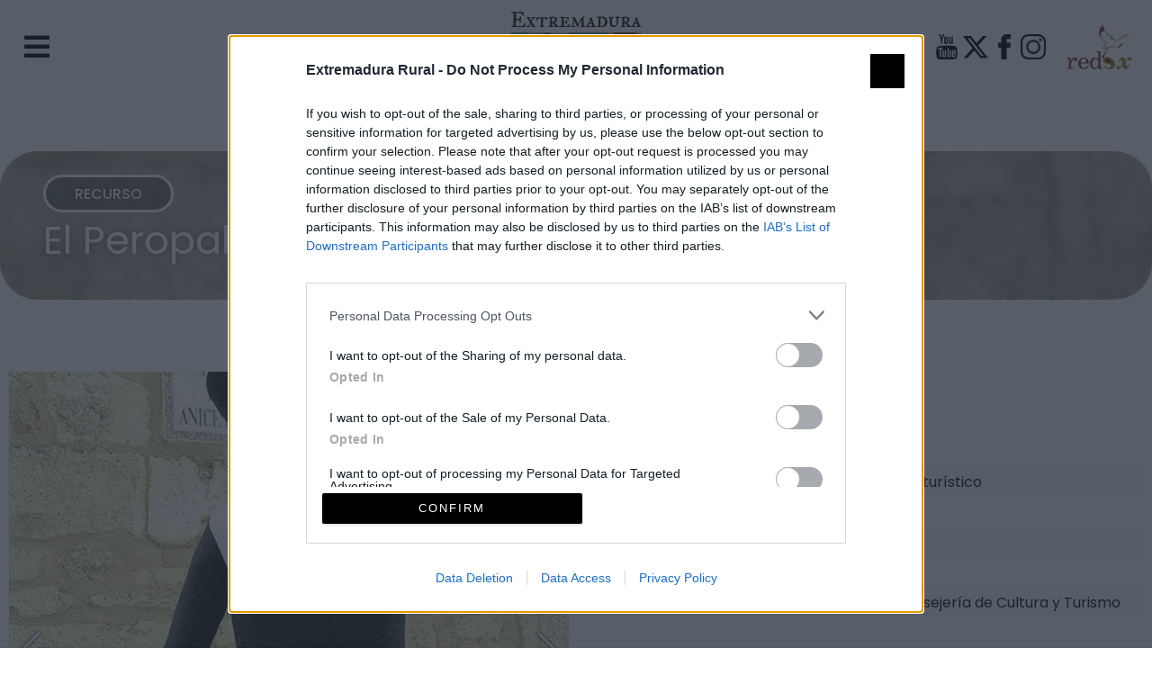

--- FILE ---
content_type: text/html; charset=UTF-8
request_url: https://extremadurarural.es/recurso/848/
body_size: 26183
content:
<!DOCTYPE html>
<html lang="es">
<head>
	<meta charset="UTF-8">
	<meta name="viewport" content="width=device-width, initial-scale=1.0, viewport-fit=cover" />		<title>El Peropalo &#8211; REDEX Turismo</title>
<meta name='robots' content='max-image-preview:large' />
<link rel='dns-prefetch' href='//www.googletagmanager.com' />
<link rel='dns-prefetch' href='//use.fontawesome.com' />
<link rel="alternate" type="application/rss+xml" title="REDEX Turismo &raquo; Feed" href="https://extremadurarural.es/feed/" />
<link rel="alternate" type="application/rss+xml" title="REDEX Turismo &raquo; Feed de los comentarios" href="https://extremadurarural.es/comments/feed/" />
<link rel="alternate" title="oEmbed (JSON)" type="application/json+oembed" href="https://extremadurarural.es/wp-json/oembed/1.0/embed?url=https%3A%2F%2Fextremadurarural.es%2Frecurso%2F" />
<link rel="alternate" title="oEmbed (XML)" type="text/xml+oembed" href="https://extremadurarural.es/wp-json/oembed/1.0/embed?url=https%3A%2F%2Fextremadurarural.es%2Frecurso%2F&#038;format=xml" />
<style id='wp-img-auto-sizes-contain-inline-css'>
img:is([sizes=auto i],[sizes^="auto," i]){contain-intrinsic-size:3000px 1500px}
/*# sourceURL=wp-img-auto-sizes-contain-inline-css */
</style>
<style id='wp-emoji-styles-inline-css'>

	img.wp-smiley, img.emoji {
		display: inline !important;
		border: none !important;
		box-shadow: none !important;
		height: 1em !important;
		width: 1em !important;
		margin: 0 0.07em !important;
		vertical-align: -0.1em !important;
		background: none !important;
		padding: 0 !important;
	}
/*# sourceURL=wp-emoji-styles-inline-css */
</style>
<style id='classic-theme-styles-inline-css'>
/*! This file is auto-generated */
.wp-block-button__link{color:#fff;background-color:#32373c;border-radius:9999px;box-shadow:none;text-decoration:none;padding:calc(.667em + 2px) calc(1.333em + 2px);font-size:1.125em}.wp-block-file__button{background:#32373c;color:#fff;text-decoration:none}
/*# sourceURL=/wp-includes/css/classic-themes.min.css */
</style>
<style id='font-awesome-svg-styles-default-inline-css'>
.svg-inline--fa {
  display: inline-block;
  height: 1em;
  overflow: visible;
  vertical-align: -.125em;
}
/*# sourceURL=font-awesome-svg-styles-default-inline-css */
</style>
<link rel='stylesheet' id='font-awesome-svg-styles-css' href='https://extremadurarural.es/wp-content/uploads/font-awesome/v5.15.4/css/svg-with-js.css' media='all' />
<style id='font-awesome-svg-styles-inline-css'>
   .wp-block-font-awesome-icon svg::before,
   .wp-rich-text-font-awesome-icon svg::before {content: unset;}
/*# sourceURL=font-awesome-svg-styles-inline-css */
</style>
<link rel='stylesheet' id='document-manager-style-css' href='https://extremadurarural.es/wp-content/plugins/gestor-documental/includes//../../assets/css/style.css?ver=6.9' media='all' />
<link rel='stylesheet' id='resource-page-style-css' href='https://extremadurarural.es/wp-content/plugins/paginas-redex/includes//../../assets/css/resource.css?ver=6.9' media='all' />
<link rel='stylesheet' id='twenty-twenty-one-style-css' href='https://extremadurarural.es/wp-content/themes/redexturismo/style.css?ver=1.4' media='all' />
<style id='twenty-twenty-one-style-inline-css'>
:root{--global--color-background: #ffffff;--global--color-primary: #000;--global--color-secondary: #000;--button--color-background: #000;--button--color-text-hover: #000;}
/*# sourceURL=twenty-twenty-one-style-inline-css */
</style>
<link rel='stylesheet' id='twenty-twenty-one-print-style-css' href='https://extremadurarural.es/wp-content/themes/redexturismo/assets/css/print.css?ver=1.4' media='print' />
<link rel='stylesheet' id='font-awesome-official-css' href='https://use.fontawesome.com/releases/v5.15.4/css/all.css' media='all' integrity="sha384-DyZ88mC6Up2uqS4h/KRgHuoeGwBcD4Ng9SiP4dIRy0EXTlnuz47vAwmeGwVChigm" crossorigin="anonymous" />
<link rel='stylesheet' id='elementor-frontend-css' href='https://extremadurarural.es/wp-content/uploads/elementor/css/custom-frontend.min.css?ver=1767841286' media='all' />
<link rel='stylesheet' id='widget-divider-css' href='https://extremadurarural.es/wp-content/plugins/elementor/assets/css/widget-divider.min.css?ver=3.32.4' media='all' />
<link rel='stylesheet' id='widget-heading-css' href='https://extremadurarural.es/wp-content/plugins/elementor/assets/css/widget-heading.min.css?ver=3.32.4' media='all' />
<link rel='stylesheet' id='e-ribbon-css' href='https://extremadurarural.es/wp-content/plugins/elementor-pro/assets/css/conditionals/ribbon.min.css?ver=3.32.2' media='all' />
<link rel='stylesheet' id='widget-call-to-action-css' href='https://extremadurarural.es/wp-content/uploads/elementor/css/custom-pro-widget-call-to-action.min.css?ver=1767841287' media='all' />
<link rel='stylesheet' id='e-transitions-css' href='https://extremadurarural.es/wp-content/plugins/elementor-pro/assets/css/conditionals/transitions.min.css?ver=3.32.2' media='all' />
<link rel='stylesheet' id='e-animation-fadeIn-css' href='https://extremadurarural.es/wp-content/plugins/elementor/assets/lib/animations/styles/fadeIn.min.css?ver=3.32.4' media='all' />
<link rel='stylesheet' id='e-popup-css' href='https://extremadurarural.es/wp-content/plugins/elementor-pro/assets/css/conditionals/popup.min.css?ver=3.32.2' media='all' />
<link rel='stylesheet' id='widget-image-css' href='https://extremadurarural.es/wp-content/plugins/elementor/assets/css/widget-image.min.css?ver=3.32.4' media='all' />
<link rel='stylesheet' id='e-sticky-css' href='https://extremadurarural.es/wp-content/plugins/elementor-pro/assets/css/modules/sticky.min.css?ver=3.32.2' media='all' />
<link rel='stylesheet' id='e-animation-slideInDown-css' href='https://extremadurarural.es/wp-content/plugins/elementor/assets/lib/animations/styles/slideInDown.min.css?ver=3.32.4' media='all' />
<link rel='stylesheet' id='widget-spacer-css' href='https://extremadurarural.es/wp-content/plugins/elementor/assets/css/widget-spacer.min.css?ver=3.32.4' media='all' />
<link rel='stylesheet' id='widget-nav-menu-css' href='https://extremadurarural.es/wp-content/uploads/elementor/css/custom-pro-widget-nav-menu.min.css?ver=1767841287' media='all' />
<link rel='stylesheet' id='elementor-icons-css' href='https://extremadurarural.es/wp-content/plugins/elementor/assets/lib/eicons/css/elementor-icons.min.css?ver=5.44.0' media='all' />
<link rel='stylesheet' id='elementor-post-5-css' href='https://extremadurarural.es/wp-content/uploads/elementor/css/post-5.css?ver=1767841287' media='all' />
<link rel='stylesheet' id='elementor-post-386-css' href='https://extremadurarural.es/wp-content/uploads/elementor/css/post-386.css?ver=1767841321' media='all' />
<link rel='stylesheet' id='elementor-post-3151-css' href='https://extremadurarural.es/wp-content/uploads/elementor/css/post-3151.css?ver=1767841287' media='all' />
<link rel='stylesheet' id='elementor-post-6-css' href='https://extremadurarural.es/wp-content/uploads/elementor/css/post-6.css?ver=1767841287' media='all' />
<link rel='stylesheet' id='elementor-post-267-css' href='https://extremadurarural.es/wp-content/uploads/elementor/css/post-267.css?ver=1767841287' media='all' />
<link rel='stylesheet' id='elementor-post-393-css' href='https://extremadurarural.es/wp-content/uploads/elementor/css/post-393.css?ver=1767841288' media='all' />
<link rel='stylesheet' id='loftloader-lite-animation-css' href='https://extremadurarural.es/wp-content/plugins/loftloader/assets/css/loftloader.min.css?ver=2022112601' media='all' />
<link rel='stylesheet' id='font-awesome-official-v4shim-css' href='https://use.fontawesome.com/releases/v5.15.4/css/v4-shims.css' media='all' integrity="sha384-Vq76wejb3QJM4nDatBa5rUOve+9gkegsjCebvV/9fvXlGWo4HCMR4cJZjjcF6Viv" crossorigin="anonymous" />
<style id='font-awesome-official-v4shim-inline-css'>
@font-face {
font-family: "FontAwesome";
font-display: block;
src: url("https://use.fontawesome.com/releases/v5.15.4/webfonts/fa-brands-400.eot"),
		url("https://use.fontawesome.com/releases/v5.15.4/webfonts/fa-brands-400.eot?#iefix") format("embedded-opentype"),
		url("https://use.fontawesome.com/releases/v5.15.4/webfonts/fa-brands-400.woff2") format("woff2"),
		url("https://use.fontawesome.com/releases/v5.15.4/webfonts/fa-brands-400.woff") format("woff"),
		url("https://use.fontawesome.com/releases/v5.15.4/webfonts/fa-brands-400.ttf") format("truetype"),
		url("https://use.fontawesome.com/releases/v5.15.4/webfonts/fa-brands-400.svg#fontawesome") format("svg");
}

@font-face {
font-family: "FontAwesome";
font-display: block;
src: url("https://use.fontawesome.com/releases/v5.15.4/webfonts/fa-solid-900.eot"),
		url("https://use.fontawesome.com/releases/v5.15.4/webfonts/fa-solid-900.eot?#iefix") format("embedded-opentype"),
		url("https://use.fontawesome.com/releases/v5.15.4/webfonts/fa-solid-900.woff2") format("woff2"),
		url("https://use.fontawesome.com/releases/v5.15.4/webfonts/fa-solid-900.woff") format("woff"),
		url("https://use.fontawesome.com/releases/v5.15.4/webfonts/fa-solid-900.ttf") format("truetype"),
		url("https://use.fontawesome.com/releases/v5.15.4/webfonts/fa-solid-900.svg#fontawesome") format("svg");
}

@font-face {
font-family: "FontAwesome";
font-display: block;
src: url("https://use.fontawesome.com/releases/v5.15.4/webfonts/fa-regular-400.eot"),
		url("https://use.fontawesome.com/releases/v5.15.4/webfonts/fa-regular-400.eot?#iefix") format("embedded-opentype"),
		url("https://use.fontawesome.com/releases/v5.15.4/webfonts/fa-regular-400.woff2") format("woff2"),
		url("https://use.fontawesome.com/releases/v5.15.4/webfonts/fa-regular-400.woff") format("woff"),
		url("https://use.fontawesome.com/releases/v5.15.4/webfonts/fa-regular-400.ttf") format("truetype"),
		url("https://use.fontawesome.com/releases/v5.15.4/webfonts/fa-regular-400.svg#fontawesome") format("svg");
unicode-range: U+F004-F005,U+F007,U+F017,U+F022,U+F024,U+F02E,U+F03E,U+F044,U+F057-F059,U+F06E,U+F070,U+F075,U+F07B-F07C,U+F080,U+F086,U+F089,U+F094,U+F09D,U+F0A0,U+F0A4-F0A7,U+F0C5,U+F0C7-F0C8,U+F0E0,U+F0EB,U+F0F3,U+F0F8,U+F0FE,U+F111,U+F118-F11A,U+F11C,U+F133,U+F144,U+F146,U+F14A,U+F14D-F14E,U+F150-F152,U+F15B-F15C,U+F164-F165,U+F185-F186,U+F191-F192,U+F1AD,U+F1C1-F1C9,U+F1CD,U+F1D8,U+F1E3,U+F1EA,U+F1F6,U+F1F9,U+F20A,U+F247-F249,U+F24D,U+F254-F25B,U+F25D,U+F267,U+F271-F274,U+F279,U+F28B,U+F28D,U+F2B5-F2B6,U+F2B9,U+F2BB,U+F2BD,U+F2C1-F2C2,U+F2D0,U+F2D2,U+F2DC,U+F2ED,U+F328,U+F358-F35B,U+F3A5,U+F3D1,U+F410,U+F4AD;
}
/*# sourceURL=font-awesome-official-v4shim-inline-css */
</style>
<link rel='stylesheet' id='elementor-gf-poppins-css' href='https://fonts.googleapis.com/css?family=Poppins:100,100italic,200,200italic,300,300italic,400,400italic,500,500italic,600,600italic,700,700italic,800,800italic,900,900italic&#038;display=auto' media='all' />
<link rel='stylesheet' id='elementor-icons-shared-0-css' href='https://extremadurarural.es/wp-content/plugins/elementor/assets/lib/font-awesome/css/fontawesome.min.css?ver=5.15.3' media='all' />
<link rel='stylesheet' id='elementor-icons-fa-solid-css' href='https://extremadurarural.es/wp-content/plugins/elementor/assets/lib/font-awesome/css/solid.min.css?ver=5.15.3' media='all' />
<!--n2css--><!--n2js--><script src="https://extremadurarural.es/wp-includes/js/jquery/jquery.min.js?ver=3.7.1" id="jquery-core-js"></script>
<script src="https://extremadurarural.es/wp-includes/js/jquery/jquery-migrate.min.js?ver=3.4.1" id="jquery-migrate-js"></script>

<!-- Fragmento de código de la etiqueta de Google (gtag.js) añadida por Site Kit -->
<!-- Fragmento de código de Google Analytics añadido por Site Kit -->
<script src="https://www.googletagmanager.com/gtag/js?id=GT-NFJ2LRW" id="google_gtagjs-js" async></script>
<script id="google_gtagjs-js-after">
window.dataLayer = window.dataLayer || [];function gtag(){dataLayer.push(arguments);}
gtag("set","linker",{"domains":["extremadurarural.es"]});
gtag("js", new Date());
gtag("set", "developer_id.dZTNiMT", true);
gtag("config", "GT-NFJ2LRW");
//# sourceURL=google_gtagjs-js-after
</script>
<link rel="https://api.w.org/" href="https://extremadurarural.es/wp-json/" /><link rel="alternate" title="JSON" type="application/json" href="https://extremadurarural.es/wp-json/wp/v2/pages/386" /><link rel="EditURI" type="application/rsd+xml" title="RSD" href="https://extremadurarural.es/xmlrpc.php?rsd" />
<meta name="generator" content="WordPress 6.9" />
<link rel='shortlink' href='https://extremadurarural.es/?p=386' />
    <script>
        window.redexApiUrl = 'https://api-geoportal.redex.org';
        window.pluginsUrl = 'https://extremadurarural.es/wp-content/plugins';
    </script>
    <meta name="generator" content="Site Kit by Google 1.164.0" />    <script>
        window.redexApiUrl = 'https://api-geoportal.redex.org';
        window.pluginsUrl = 'https://extremadurarural.es/wp-content/plugins';
    </script>
    <link href='https://extremadurarural.es/wp-content/themes/redexturismo/assets/css/redex-turismo.css' rel='stylesheet' type='text/css'><meta name="generator" content="Elementor 3.32.4; features: additional_custom_breakpoints; settings: css_print_method-external, google_font-enabled, font_display-auto">
<style>

.background-zoom {
    position: relative;
    overflow: hidden;

}

.background-zoom > div {
    position: absolute;
    top: 0;
    left: 0;
    right:0;
    bottom: 0;
    transition: transform 0.25s ease-in-out !important;
}
	
	.background-zoom > div > * {
		transition: transform 0.25s ease-in-out !important;
	}

.background-zoom:hover > div {
    transform: scale(1.05);
}
	
	.background-zoom:hover > div > * {
		transform: scale(.95);
	}	
	
	.logged-in.admin-bar .elementor-6 .elementor-element.elementor-element-66a721e2:not(.elementor-motion-effects-element-type-background), .elementor-6 .elementor-element.elementor-element-66a721e2 > .elementor-motion-effects-container > .elementor-motion-effects-layer {
		top: 0 !important;
	}
	
</style>
<!-- InMobi Choice. Consent Manager Tag v3.0 (for TCF 2.2) -->
<script type="text/javascript" async=true>
(function() {
  var host = window.location.hostname;
  var element = document.createElement('script');
  var firstScript = document.getElementsByTagName('script')[0];
  var url = 'https://cmp.inmobi.com'
    .concat('/choice/', 'r-bTtph6sw2kD', '/', host, '/choice.js?tag_version=V3');
  var uspTries = 0;
  var uspTriesLimit = 3;
  element.async = true;
  element.type = 'text/javascript';
  element.src = url;

  firstScript.parentNode.insertBefore(element, firstScript);

  function makeStub() {
    var TCF_LOCATOR_NAME = '__tcfapiLocator';
    var queue = [];
    var win = window;
    var cmpFrame;

    function addFrame() {
      var doc = win.document;
      var otherCMP = !!(win.frames[TCF_LOCATOR_NAME]);

      if (!otherCMP) {
        if (doc.body) {
          var iframe = doc.createElement('iframe');

          iframe.style.cssText = 'display:none';
          iframe.name = TCF_LOCATOR_NAME;
          doc.body.appendChild(iframe);
        } else {
          setTimeout(addFrame, 5);
        }
      }
      return !otherCMP;
    }

    function tcfAPIHandler() {
      var gdprApplies;
      var args = arguments;

      if (!args.length) {
        return queue;
      } else if (args[0] === 'setGdprApplies') {
        if (
          args.length > 3 &&
          args[2] === 2 &&
          typeof args[3] === 'boolean'
        ) {
          gdprApplies = args[3];
          if (typeof args[2] === 'function') {
            args[2]('set', true);
          }
        }
      } else if (args[0] === 'ping') {
        var retr = {
          gdprApplies: gdprApplies,
          cmpLoaded: false,
          cmpStatus: 'stub'
        };

        if (typeof args[2] === 'function') {
          args[2](retr);
        }
      } else {
        if(args[0] === 'init' && typeof args[3] === 'object') {
          args[3] = Object.assign(args[3], { tag_version: 'V3' });
        }
        queue.push(args);
      }
    }

    function postMessageEventHandler(event) {
      var msgIsString = typeof event.data === 'string';
      var json = {};

      try {
        if (msgIsString) {
          json = JSON.parse(event.data);
        } else {
          json = event.data;
        }
      } catch (ignore) {}

      var payload = json.__tcfapiCall;

      if (payload) {
        window.__tcfapi(
          payload.command,
          payload.version,
          function(retValue, success) {
            var returnMsg = {
              __tcfapiReturn: {
                returnValue: retValue,
                success: success,
                callId: payload.callId
              }
            };
            if (msgIsString) {
              returnMsg = JSON.stringify(returnMsg);
            }
            if (event && event.source && event.source.postMessage) {
              event.source.postMessage(returnMsg, '*');
            }
          },
          payload.parameter
        );
      }
    }

    while (win) {
      try {
        if (win.frames[TCF_LOCATOR_NAME]) {
          cmpFrame = win;
          break;
        }
      } catch (ignore) {}

      if (win === window.top) {
        break;
      }
      win = win.parent;
    }
    if (!cmpFrame) {
      addFrame();
      win.__tcfapi = tcfAPIHandler;
      win.addEventListener('message', postMessageEventHandler, false);
    }
  };

  makeStub();

  function makeGppStub() {
    const CMP_ID = 10;
    const SUPPORTED_APIS = [
      '2:tcfeuv2',
      '6:uspv1',
      '7:usnatv1',
      '8:usca',
      '9:usvav1',
      '10:uscov1',
      '11:usutv1',
      '12:usctv1'
    ];

    window.__gpp_addFrame = function (n) {
      if (!window.frames[n]) {
        if (document.body) {
          var i = document.createElement("iframe");
          i.style.cssText = "display:none";
          i.name = n;
          document.body.appendChild(i);
        } else {
          window.setTimeout(window.__gpp_addFrame, 10, n);
        }
      }
    };
    window.__gpp_stub = function () {
      var b = arguments;
      __gpp.queue = __gpp.queue || [];
      __gpp.events = __gpp.events || [];

      if (!b.length || (b.length == 1 && b[0] == "queue")) {
        return __gpp.queue;
      }

      if (b.length == 1 && b[0] == "events") {
        return __gpp.events;
      }

      var cmd = b[0];
      var clb = b.length > 1 ? b[1] : null;
      var par = b.length > 2 ? b[2] : null;
      if (cmd === "ping") {
        clb(
          {
            gppVersion: "1.1", // must be “Version.Subversion”, current: “1.1”
            cmpStatus: "stub", // possible values: stub, loading, loaded, error
            cmpDisplayStatus: "hidden", // possible values: hidden, visible, disabled
            signalStatus: "not ready", // possible values: not ready, ready
            supportedAPIs: SUPPORTED_APIS, // list of supported APIs
            cmpId: CMP_ID, // IAB assigned CMP ID, may be 0 during stub/loading
            sectionList: [],
            applicableSections: [-1],
            gppString: "",
            parsedSections: {},
          },
          true
        );
      } else if (cmd === "addEventListener") {
        if (!("lastId" in __gpp)) {
          __gpp.lastId = 0;
        }
        __gpp.lastId++;
        var lnr = __gpp.lastId;
        __gpp.events.push({
          id: lnr,
          callback: clb,
          parameter: par,
        });
        clb(
          {
            eventName: "listenerRegistered",
            listenerId: lnr, // Registered ID of the listener
            data: true, // positive signal
            pingData: {
              gppVersion: "1.1", // must be “Version.Subversion”, current: “1.1”
              cmpStatus: "stub", // possible values: stub, loading, loaded, error
              cmpDisplayStatus: "hidden", // possible values: hidden, visible, disabled
              signalStatus: "not ready", // possible values: not ready, ready
              supportedAPIs: SUPPORTED_APIS, // list of supported APIs
              cmpId: CMP_ID, // list of supported APIs
              sectionList: [],
              applicableSections: [-1],
              gppString: "",
              parsedSections: {},
            },
          },
          true
        );
      } else if (cmd === "removeEventListener") {
        var success = false;
        for (var i = 0; i < __gpp.events.length; i++) {
          if (__gpp.events[i].id == par) {
            __gpp.events.splice(i, 1);
            success = true;
            break;
          }
        }
        clb(
          {
            eventName: "listenerRemoved",
            listenerId: par, // Registered ID of the listener
            data: success, // status info
            pingData: {
              gppVersion: "1.1", // must be “Version.Subversion”, current: “1.1”
              cmpStatus: "stub", // possible values: stub, loading, loaded, error
              cmpDisplayStatus: "hidden", // possible values: hidden, visible, disabled
              signalStatus: "not ready", // possible values: not ready, ready
              supportedAPIs: SUPPORTED_APIS, // list of supported APIs
              cmpId: CMP_ID, // CMP ID
              sectionList: [],
              applicableSections: [-1],
              gppString: "",
              parsedSections: {},
            },
          },
          true
        );
      } else if (cmd === "hasSection") {
        clb(false, true);
      } else if (cmd === "getSection" || cmd === "getField") {
        clb(null, true);
      }
      //queue all other commands
      else {
        __gpp.queue.push([].slice.apply(b));
      }
    };
    window.__gpp_msghandler = function (event) {
      var msgIsString = typeof event.data === "string";
      try {
        var json = msgIsString ? JSON.parse(event.data) : event.data;
      } catch (e) {
        var json = null;
      }
      if (typeof json === "object" && json !== null && "__gppCall" in json) {
        var i = json.__gppCall;
        window.__gpp(
          i.command,
          function (retValue, success) {
            var returnMsg = {
              __gppReturn: {
                returnValue: retValue,
                success: success,
                callId: i.callId,
              },
            };
            event.source.postMessage(msgIsString ? JSON.stringify(returnMsg) : returnMsg, "*");
          },
          "parameter" in i ? i.parameter : null,
          "version" in i ? i.version : "1.1"
        );
      }
    };
    if (!("__gpp" in window) || typeof window.__gpp !== "function") {
      window.__gpp = window.__gpp_stub;
      window.addEventListener("message", window.__gpp_msghandler, false);
      window.__gpp_addFrame("__gppLocator");
    }
  };

  makeGppStub();

  var uspStubFunction = function() {
    var arg = arguments;
    if (typeof window.__uspapi !== uspStubFunction) {
      setTimeout(function() {
        if (typeof window.__uspapi !== 'undefined') {
          window.__uspapi.apply(window.__uspapi, arg);
        }
      }, 500);
    }
  };

  var checkIfUspIsReady = function() {
    uspTries++;
    if (window.__uspapi === uspStubFunction && uspTries < uspTriesLimit) {
      console.warn('USP is not accessible');
    } else {
      clearInterval(uspInterval);
    }
  };

  if (typeof window.__uspapi === 'undefined') {
    window.__uspapi = uspStubFunction;
    var uspInterval = setInterval(checkIfUspIsReady, 6000);
  }
})();
</script>
<!-- End InMobi Choice. Consent Manager Tag v3.0 (for TCF 2.2) -->

			<style>
				.e-con.e-parent:nth-of-type(n+4):not(.e-lazyloaded):not(.e-no-lazyload),
				.e-con.e-parent:nth-of-type(n+4):not(.e-lazyloaded):not(.e-no-lazyload) * {
					background-image: none !important;
				}
				@media screen and (max-height: 1024px) {
					.e-con.e-parent:nth-of-type(n+3):not(.e-lazyloaded):not(.e-no-lazyload),
					.e-con.e-parent:nth-of-type(n+3):not(.e-lazyloaded):not(.e-no-lazyload) * {
						background-image: none !important;
					}
				}
				@media screen and (max-height: 640px) {
					.e-con.e-parent:nth-of-type(n+2):not(.e-lazyloaded):not(.e-no-lazyload),
					.e-con.e-parent:nth-of-type(n+2):not(.e-lazyloaded):not(.e-no-lazyload) * {
						background-image: none !important;
					}
				}
			</style>
			<style id="custom-background-css">
body.custom-background { background-color: #ffffff; }
</style>
	<link rel="icon" href="https://extremadurarural.es/wp-content/uploads/2021/11/cropped-favicon-32x32.png" sizes="32x32" />
<link rel="icon" href="https://extremadurarural.es/wp-content/uploads/2021/11/cropped-favicon-192x192.png" sizes="192x192" />
<link rel="apple-touch-icon" href="https://extremadurarural.es/wp-content/uploads/2021/11/cropped-favicon-180x180.png" />
<meta name="msapplication-TileImage" content="https://extremadurarural.es/wp-content/uploads/2021/11/cropped-favicon-270x270.png" />
<style id="loftloader-lite-custom-bg-color">#loftloader-wrapper .loader-section {
	background: #ffffff;
}
</style><style id="loftloader-lite-custom-bg-opacity">#loftloader-wrapper .loader-section {
	opacity: 0.95;
}
</style><style id="loftloader-lite-custom-loader">#loftloader-wrapper.pl-circles #loader {
	color: #9c7b0a;
}
</style><style id='wp-block-archives-inline-css'>
.wp-block-archives{box-sizing:border-box}.wp-block-archives-dropdown label{display:block}
/*# sourceURL=https://extremadurarural.es/wp-includes/blocks/archives/style.min.css */
</style>
<style id='wp-block-categories-inline-css'>
.wp-block-categories{box-sizing:border-box}.wp-block-categories.alignleft{margin-right:2em}.wp-block-categories.alignright{margin-left:2em}.wp-block-categories.wp-block-categories-dropdown.aligncenter{text-align:center}.wp-block-categories .wp-block-categories__label{display:block;width:100%}
/*# sourceURL=https://extremadurarural.es/wp-includes/blocks/categories/style.min.css */
</style>
<style id='wp-block-heading-inline-css'>
h1:where(.wp-block-heading).has-background,h2:where(.wp-block-heading).has-background,h3:where(.wp-block-heading).has-background,h4:where(.wp-block-heading).has-background,h5:where(.wp-block-heading).has-background,h6:where(.wp-block-heading).has-background{padding:1.25em 2.375em}h1.has-text-align-left[style*=writing-mode]:where([style*=vertical-lr]),h1.has-text-align-right[style*=writing-mode]:where([style*=vertical-rl]),h2.has-text-align-left[style*=writing-mode]:where([style*=vertical-lr]),h2.has-text-align-right[style*=writing-mode]:where([style*=vertical-rl]),h3.has-text-align-left[style*=writing-mode]:where([style*=vertical-lr]),h3.has-text-align-right[style*=writing-mode]:where([style*=vertical-rl]),h4.has-text-align-left[style*=writing-mode]:where([style*=vertical-lr]),h4.has-text-align-right[style*=writing-mode]:where([style*=vertical-rl]),h5.has-text-align-left[style*=writing-mode]:where([style*=vertical-lr]),h5.has-text-align-right[style*=writing-mode]:where([style*=vertical-rl]),h6.has-text-align-left[style*=writing-mode]:where([style*=vertical-lr]),h6.has-text-align-right[style*=writing-mode]:where([style*=vertical-rl]){rotate:180deg}
/*# sourceURL=https://extremadurarural.es/wp-includes/blocks/heading/style.min.css */
</style>
<style id='wp-block-latest-comments-inline-css'>
ol.wp-block-latest-comments{box-sizing:border-box;margin-left:0}:where(.wp-block-latest-comments:not([style*=line-height] .wp-block-latest-comments__comment)){line-height:1.1}:where(.wp-block-latest-comments:not([style*=line-height] .wp-block-latest-comments__comment-excerpt p)){line-height:1.8}.has-dates :where(.wp-block-latest-comments:not([style*=line-height])),.has-excerpts :where(.wp-block-latest-comments:not([style*=line-height])){line-height:1.5}.wp-block-latest-comments .wp-block-latest-comments{padding-left:0}.wp-block-latest-comments__comment{list-style:none;margin-bottom:1em}.has-avatars .wp-block-latest-comments__comment{list-style:none;min-height:2.25em}.has-avatars .wp-block-latest-comments__comment .wp-block-latest-comments__comment-excerpt,.has-avatars .wp-block-latest-comments__comment .wp-block-latest-comments__comment-meta{margin-left:3.25em}.wp-block-latest-comments__comment-excerpt p{font-size:.875em;margin:.36em 0 1.4em}.wp-block-latest-comments__comment-date{display:block;font-size:.75em}.wp-block-latest-comments .avatar,.wp-block-latest-comments__comment-avatar{border-radius:1.5em;display:block;float:left;height:2.5em;margin-right:.75em;width:2.5em}.wp-block-latest-comments[class*=-font-size] a,.wp-block-latest-comments[style*=font-size] a{font-size:inherit}
/*# sourceURL=https://extremadurarural.es/wp-includes/blocks/latest-comments/style.min.css */
</style>
<style id='wp-block-latest-posts-inline-css'>
.wp-block-latest-posts{box-sizing:border-box}.wp-block-latest-posts.alignleft{margin-right:2em}.wp-block-latest-posts.alignright{margin-left:2em}.wp-block-latest-posts.wp-block-latest-posts__list{list-style:none}.wp-block-latest-posts.wp-block-latest-posts__list li{clear:both;overflow-wrap:break-word}.wp-block-latest-posts.is-grid{display:flex;flex-wrap:wrap}.wp-block-latest-posts.is-grid li{margin:0 1.25em 1.25em 0;width:100%}@media (min-width:600px){.wp-block-latest-posts.columns-2 li{width:calc(50% - .625em)}.wp-block-latest-posts.columns-2 li:nth-child(2n){margin-right:0}.wp-block-latest-posts.columns-3 li{width:calc(33.33333% - .83333em)}.wp-block-latest-posts.columns-3 li:nth-child(3n){margin-right:0}.wp-block-latest-posts.columns-4 li{width:calc(25% - .9375em)}.wp-block-latest-posts.columns-4 li:nth-child(4n){margin-right:0}.wp-block-latest-posts.columns-5 li{width:calc(20% - 1em)}.wp-block-latest-posts.columns-5 li:nth-child(5n){margin-right:0}.wp-block-latest-posts.columns-6 li{width:calc(16.66667% - 1.04167em)}.wp-block-latest-posts.columns-6 li:nth-child(6n){margin-right:0}}:root :where(.wp-block-latest-posts.is-grid){padding:0}:root :where(.wp-block-latest-posts.wp-block-latest-posts__list){padding-left:0}.wp-block-latest-posts__post-author,.wp-block-latest-posts__post-date{display:block;font-size:.8125em}.wp-block-latest-posts__post-excerpt,.wp-block-latest-posts__post-full-content{margin-bottom:1em;margin-top:.5em}.wp-block-latest-posts__featured-image a{display:inline-block}.wp-block-latest-posts__featured-image img{height:auto;max-width:100%;width:auto}.wp-block-latest-posts__featured-image.alignleft{float:left;margin-right:1em}.wp-block-latest-posts__featured-image.alignright{float:right;margin-left:1em}.wp-block-latest-posts__featured-image.aligncenter{margin-bottom:1em;text-align:center}
/*# sourceURL=https://extremadurarural.es/wp-includes/blocks/latest-posts/style.min.css */
</style>
<style id='wp-block-search-inline-css'>
.wp-block-search__button{margin-left:10px;word-break:normal}.wp-block-search__button.has-icon{line-height:0}.wp-block-search__button svg{height:1.25em;min-height:24px;min-width:24px;width:1.25em;fill:currentColor;vertical-align:text-bottom}:where(.wp-block-search__button){border:1px solid #ccc;padding:6px 10px}.wp-block-search__inside-wrapper{display:flex;flex:auto;flex-wrap:nowrap;max-width:100%}.wp-block-search__label{width:100%}.wp-block-search.wp-block-search__button-only .wp-block-search__button{box-sizing:border-box;display:flex;flex-shrink:0;justify-content:center;margin-left:0;max-width:100%}.wp-block-search.wp-block-search__button-only .wp-block-search__inside-wrapper{min-width:0!important;transition-property:width}.wp-block-search.wp-block-search__button-only .wp-block-search__input{flex-basis:100%;transition-duration:.3s}.wp-block-search.wp-block-search__button-only.wp-block-search__searchfield-hidden,.wp-block-search.wp-block-search__button-only.wp-block-search__searchfield-hidden .wp-block-search__inside-wrapper{overflow:hidden}.wp-block-search.wp-block-search__button-only.wp-block-search__searchfield-hidden .wp-block-search__input{border-left-width:0!important;border-right-width:0!important;flex-basis:0;flex-grow:0;margin:0;min-width:0!important;padding-left:0!important;padding-right:0!important;width:0!important}:where(.wp-block-search__input){appearance:none;border:1px solid #949494;flex-grow:1;font-family:inherit;font-size:inherit;font-style:inherit;font-weight:inherit;letter-spacing:inherit;line-height:inherit;margin-left:0;margin-right:0;min-width:3rem;padding:8px;text-decoration:unset!important;text-transform:inherit}:where(.wp-block-search__button-inside .wp-block-search__inside-wrapper){background-color:#fff;border:1px solid #949494;box-sizing:border-box;padding:4px}:where(.wp-block-search__button-inside .wp-block-search__inside-wrapper) .wp-block-search__input{border:none;border-radius:0;padding:0 4px}:where(.wp-block-search__button-inside .wp-block-search__inside-wrapper) .wp-block-search__input:focus{outline:none}:where(.wp-block-search__button-inside .wp-block-search__inside-wrapper) :where(.wp-block-search__button){padding:4px 8px}.wp-block-search.aligncenter .wp-block-search__inside-wrapper{margin:auto}.wp-block[data-align=right] .wp-block-search.wp-block-search__button-only .wp-block-search__inside-wrapper{float:right}
/*# sourceURL=https://extremadurarural.es/wp-includes/blocks/search/style.min.css */
</style>
<style id='wp-block-search-theme-inline-css'>
.wp-block-search .wp-block-search__label{font-weight:700}.wp-block-search__button{border:1px solid #ccc;padding:.375em .625em}
/*# sourceURL=https://extremadurarural.es/wp-includes/blocks/search/theme.min.css */
</style>
<style id='wp-block-group-inline-css'>
.wp-block-group{box-sizing:border-box}:where(.wp-block-group.wp-block-group-is-layout-constrained){position:relative}
/*# sourceURL=https://extremadurarural.es/wp-includes/blocks/group/style.min.css */
</style>
<style id='wp-block-group-theme-inline-css'>
:where(.wp-block-group.has-background){padding:1.25em 2.375em}
/*# sourceURL=https://extremadurarural.es/wp-includes/blocks/group/theme.min.css */
</style>
</head>
<body data-rsssl=1 class="wp-singular page-template-default page page-id-386 custom-background wp-custom-logo wp-embed-responsive wp-theme-redexturismo is-light-theme has-background-white no-js singular has-main-navigation extremadura-rural-section loftloader-lite-enabled elementor-default elementor-template-full-width elementor-kit-5 elementor-page elementor-page-386 elementor-page-393"><div id="loftloader-wrapper" class="pl-circles" data-show-close-time="0" data-max-load-time="2000"><div class="loader-section section-fade"></div><div class="loader-inner"><div id="loader"><span></span></div></div><div class="loader-close-button" style="display: none;"><span class="screen-reader-text">Close</span></div></div>
		<header data-elementor-type="header" data-elementor-id="6" class="elementor elementor-6 elementor-location-header" data-elementor-post-type="elementor_library">
					<section class="elementor-section elementor-top-section elementor-element elementor-element-66a721e2 elementor-section-full_width elementor-section-height-min-height elementor-section-height-default elementor-section-items-middle elementor-invisible" data-id="66a721e2" data-element_type="section" data-settings="{&quot;background_background&quot;:&quot;classic&quot;,&quot;sticky&quot;:&quot;top&quot;,&quot;animation&quot;:&quot;slideInDown&quot;,&quot;sticky_on&quot;:[&quot;widescreen&quot;,&quot;desktop&quot;,&quot;tablet&quot;,&quot;mobile&quot;],&quot;sticky_offset&quot;:0,&quot;sticky_effects_offset&quot;:0,&quot;sticky_anchor_link_offset&quot;:0}">
						<div class="elementor-container elementor-column-gap-default">
					<div class="elementor-column elementor-col-33 elementor-top-column elementor-element elementor-element-2f58d75b" data-id="2f58d75b" data-element_type="column">
			<div class="elementor-widget-wrap elementor-element-populated">
						<div class="elementor-element elementor-element-42dd362 elementor-align-left elementor-widget elementor-widget-button" data-id="42dd362" data-element_type="widget" data-widget_type="button.default">
				<div class="elementor-widget-container">
									<div class="elementor-button-wrapper">
					<a class="elementor-button elementor-button-link elementor-size-sm" href="#elementor-action%3Aaction%3Dpopup%3Aopen%26settings%3DeyJpZCI6IjMxNTEiLCJ0b2dnbGUiOmZhbHNlfQ%3D%3D">
						<span class="elementor-button-content-wrapper">
						<span class="elementor-button-icon">
				<i aria-hidden="true" class="fas fa-bars"></i>			</span>
								</span>
					</a>
				</div>
								</div>
				</div>
					</div>
		</div>
				<div class="elementor-column elementor-col-33 elementor-top-column elementor-element elementor-element-71218fd" data-id="71218fd" data-element_type="column">
			<div class="elementor-widget-wrap elementor-element-populated">
						<div class="elementor-element elementor-element-ad3488e elementor-widget elementor-widget-theme-site-logo elementor-widget-image" data-id="ad3488e" data-element_type="widget" data-widget_type="theme-site-logo.default">
				<div class="elementor-widget-container">
											<a href="https://extremadurarural.es">
			<img fetchpriority="high" width="300" height="300" src="https://extremadurarural.es/wp-content/uploads/2021/12/logo_extremadura_rural-1.svg" class="attachment-medium size-medium wp-image-973" alt="" style="width:100%;height:56.25%;max-width:1920px" />				</a>
											</div>
				</div>
					</div>
		</div>
				<div class="elementor-column elementor-col-33 elementor-top-column elementor-element elementor-element-419f233e" data-id="419f233e" data-element_type="column">
			<div class="elementor-widget-wrap elementor-element-populated">
						<section class="elementor-section elementor-inner-section elementor-element elementor-element-072c255 elementor-section-content-middle elementor-section-boxed elementor-section-height-default elementor-section-height-default" data-id="072c255" data-element_type="section">
						<div class="elementor-container elementor-column-gap-default">
					<div class="elementor-column elementor-col-50 elementor-inner-column elementor-element elementor-element-0576cae elementor-hidden-mobile" data-id="0576cae" data-element_type="column">
			<div class="elementor-widget-wrap elementor-element-populated">
						<div class="elementor-element elementor-element-989f3fc elementor-widget elementor-widget-text-editor" data-id="989f3fc" data-element_type="widget" data-widget_type="text-editor.default">
				<div class="elementor-widget-container">
									<a href="https://www.youtube.com/user/redexextremadura" target="_blank" rel="noopener">
<img class="alignnone size-medium wp-image-31" src="https://extremadurarural.es/wp-content/uploads/2023/icono-youtube.svg" alt="" width="28" height="28" />
</a>
<a href="https://x.com/redextremadura" target="_blank" rel="noopener">
<img class="alignnone size-medium wp-image-32" src="https://extremadurarural.es/wp-content/uploads/2023/icono-x.svg" alt="" width="28" height="28" />
</a>
<a href="https://www.facebook.com/redextremenadesarrollorural/" target="_blank" rel="noopener">
<img loading="lazy" class="alignnone size-medium wp-image-33" src="https://extremadurarural.es/wp-content/uploads/2023/icono-facebook.svg" alt="" width="28" height="28" />
</a>
<a href="https://www.instagram.com/extremadurarural/" target="_blank" rel="noopener">
<img loading="lazy" src="https://extremadurarural.es/wp-content/uploads/2025/01/free-instagram-logo-icon-3497-thumb.png" alt="Instagram" width="28" height="28" /></a>								</div>
				</div>
					</div>
		</div>
				<div class="elementor-column elementor-col-50 elementor-inner-column elementor-element elementor-element-e520e5c" data-id="e520e5c" data-element_type="column">
			<div class="elementor-widget-wrap elementor-element-populated">
						<div class="elementor-element elementor-element-777cc72 elementor-widget elementor-widget-image" data-id="777cc72" data-element_type="widget" data-widget_type="image.default">
				<div class="elementor-widget-container">
																<a href="https://redex.org/" target="_blank">
							<img src="https://extremadurarural.es/wp-content/uploads/2021/12/logo-redex-1.svg" title="logo-redex" alt="logo-redex" loading="lazy" />								</a>
															</div>
				</div>
					</div>
		</div>
					</div>
		</section>
					</div>
		</div>
					</div>
		</section>
				</header>
				<div data-elementor-type="single-page" data-elementor-id="393" class="elementor elementor-393 elementor-location-single post-386 page type-page status-publish hentry entry" data-elementor-post-type="elementor_library">
					<section class="elementor-section elementor-top-section elementor-element elementor-element-7aa306a elementor-section-full_width elementor-section-height-default elementor-section-height-default" data-id="7aa306a" data-element_type="section">
						<div class="elementor-container elementor-column-gap-no">
					<div class="elementor-column elementor-col-100 elementor-top-column elementor-element elementor-element-760c32be" data-id="760c32be" data-element_type="column">
			<div class="elementor-widget-wrap elementor-element-populated">
						<div class="elementor-element elementor-element-836a1b9 elementor-hidden-widescreen elementor-hidden-desktop elementor-widget elementor-widget-spacer" data-id="836a1b9" data-element_type="widget" data-widget_type="spacer.default">
				<div class="elementor-widget-container">
							<div class="elementor-spacer">
			<div class="elementor-spacer-inner"></div>
		</div>
						</div>
				</div>
				<div class="elementor-element elementor-element-64dd232b elementor-widget elementor-widget-theme-post-content" data-id="64dd232b" data-element_type="widget" data-widget_type="theme-post-content.default">
				<div class="elementor-widget-container">
							<div data-elementor-type="wp-page" data-elementor-id="386" class="elementor elementor-386" data-elementor-post-type="page">
				<div class="elementor-element elementor-element-4a5e6377 e-flex e-con-boxed e-con e-parent" data-id="4a5e6377" data-element_type="container">
					<div class="e-con-inner">
		<div class="elementor-element elementor-element-4378f666 seccion-titulo-comarca e-flex e-con-boxed e-con e-child" data-id="4378f666" data-element_type="container" data-settings="{&quot;background_background&quot;:&quot;classic&quot;}">
					<div class="e-con-inner">
				<div class="elementor-element elementor-element-0befaf9 elementor-widget elementor-widget-shortcode" data-id="0befaf9" data-element_type="widget" data-widget_type="shortcode.default">
				<div class="elementor-widget-container">
							<div class="elementor-shortcode"><div class="over-title">Recurso</div><h1 class="page-title">El Peropalo</h1></div>
						</div>
				</div>
					</div>
				</div>
					</div>
				</div>
				<section class="elementor-section elementor-top-section elementor-element elementor-element-88052c8 elementor-section-boxed elementor-section-height-default elementor-section-height-default" data-id="88052c8" data-element_type="section">
						<div class="elementor-container elementor-column-gap-default">
					<div class="elementor-column elementor-col-100 elementor-top-column elementor-element elementor-element-352fed6" data-id="352fed6" data-element_type="column">
			<div class="elementor-widget-wrap elementor-element-populated">
						<div class="elementor-element elementor-element-1f75bd3 elementor-widget elementor-widget-spacer" data-id="1f75bd3" data-element_type="widget" data-widget_type="spacer.default">
				<div class="elementor-widget-container">
							<div class="elementor-spacer">
			<div class="elementor-spacer-inner"></div>
		</div>
						</div>
				</div>
				<div class="elementor-element elementor-element-e6f1dcb elementor-widget elementor-widget-shortcode" data-id="e6f1dcb" data-element_type="widget" data-widget_type="shortcode.default">
				<div class="elementor-widget-container">
					
<script>
    var datosRecurso = {"rec_ID":"848","rec_Tipo_ID":"442","rec_sub1_ID":"44211","rec_sub2_ID":null,"rec_Nombre":"El Peropalo","rec_Descripcion":"Fecha: Martes de Carnaval.\r\nPeropalo es el nombre con el que se conoce a un mu\u00f1eco, de tama\u00f1o natural, en torno al cual gira siempre el carnaval en Villanueva de la Vera, localidad de la provincia de C\u00e1ceres, en la comunidad aut\u00f3noma de Extremadura (Espa\u00f1a). La fiesta consiste b\u00e1sicamente en una serie de ritos que se organizan en torno al protagonista en los tres d\u00edas de carnaval y van desde su confecci\u00f3n a su muerte.\r\nAunque se le confecciona la noche de s\u00e1bado al domingo de carnaval \u2013es esta una fiesta variable en raz\u00f3n del ciclo lunar- ya el domingo anterior se ha paseado la cabeza, cubierta con un sombrero negro, clavada en un fuerte palo y con un pa\u00f1uelo blanco al cuello. Esta primera salida, a ritmo r\u00e1pido, por las calles del municipio es el anuncio de la proximidad de la fiesta y de que el personaje, al que se le denomina en alguna copla tradicional como \u201cRevive\u201d, estar\u00e1 presente un a\u00f1o m\u00e1s en la fiesta de carnaval. El mu\u00f1eco lo hacen los \u201cperopaleros\u201d, un conjunto de personas que forman el grupo de iniciados que velan por el mu\u00f1eco y que, adem\u00e1s de dirigir las ceremonias, se encargan de tocar el tambor, el principal instrumento del festejo peropalero. Al mu\u00f1eco se le hace, tradicionalmente, en un lugar secreto entre redobles de tambor y recitados de coplas misteriosas. El traje es negro, de una pieza; como contraste, se le coloca un pa\u00f1uelo blanco, de pico, que le cubre parte de la espalda y del pecho; se le remata, por la parte superior, con un sombrero de pa\u00f1o negro y, por la inferior, con unas botas del mismo color. Se le da volumen al rellenarlo de paja. Lleva una mano doblada, que guarda en la faja negra que le ci\u00f1e la cintura; la otra ca\u00edda y un tanto separada del cuerpo. Un fuerte palo, colocado por la entrepierna, permite levantarlo y trasladarlo de forma visible para multitud.","rec_IdProvincia":"10","rec_IdMunicipio":"212","Geometria":"POINT(-5.46163782068 40.12958168)","geo_json":{"type":"Point","coordinates":[-5.46163782068,40.12958168],"properties":{"name":"El Peropalo","popupContent":"Fecha: Martes de Carnaval.\r\nPeropalo es el nombre con el que se conoce a un mu\u00f1eco, de tama\u00f1o natural, en torno al cual gira siempre el carnaval en Villanueva de la Vera, localidad de la provincia de C\u00e1ceres, en la comunidad aut\u00f3noma de Extremadura (Espa\u00f1a). La fiesta consiste b\u00e1sicamente en una serie de ritos que se organizan en torno al protagonista en los tres d\u00edas de carnaval y van desde su confecci\u00f3n a su muerte.\r\nAunque se le confecciona la noche de s\u00e1bado al domingo de carnaval \u2013es esta una fiesta variable en raz\u00f3n del ciclo lunar- ya el domingo anterior se ha paseado la cabeza, cubierta con un sombrero negro, clavada en un fuerte palo y con un pa\u00f1uelo blanco al cuello. Esta primera salida, a ritmo r\u00e1pido, por las calles del municipio es el anuncio de la proximidad de la fiesta y de que el personaje, al que se le denomina en alguna copla tradicional como \u201cRevive\u201d, estar\u00e1 presente un a\u00f1o m\u00e1s en la fiesta de carnaval. El mu\u00f1eco lo hacen los \u201cperopaleros\u201d, un conjunto de personas que forman el grupo de iniciados que velan por el mu\u00f1eco y que, adem\u00e1s de dirigir las ceremonias, se encargan de tocar el tambor, el principal instrumento del festejo peropalero. Al mu\u00f1eco se le hace, tradicionalmente, en un lugar secreto entre redobles de tambor y recitados de coplas misteriosas. El traje es negro, de una pieza; como contraste, se le coloca un pa\u00f1uelo blanco, de pico, que le cubre parte de la espalda y del pecho; se le remata, por la parte superior, con un sombrero de pa\u00f1o negro y, por la inferior, con unas botas del mismo color. Se le da volumen al rellenarlo de paja. Lleva una mano doblada, que guarda en la faja negra que le ci\u00f1e la cintura; la otra ca\u00edda y un tanto separada del cuerpo. Un fuerte palo, colocado por la entrepierna, permite levantarlo y trasladarlo de forma visible para multitud.","rec_ID":"848"}},"rec_recomendado":"1","multi_municipios":"0","rec_Jerarquia":"2","nombre_tipo":"Fiestas","nombre_subtipo1":"Fiestas de inter\u00e9s tur\u00edstico","nombre_provincia":"C\u00e1ceres","nombre_municipio":"Villanueva de la Vera","nombre_comarca":"La Vera","coordenadas":{"lat":"40.12958168","long":"-5.46163782068"},"tipo_Nombre":"Fiestas","icono":"https:\/\/geoportal.redex.org\/images\/pictogramas\/fiestas.svg","imagenes":["https:\/\/geoportal.redex.org\/storage\/media\/bf8229696f7a3bb4700cfddef19fa23f\/f5dddd83ab139d02128dede4918efc08ed8a34d1.jpg"],"parametros_imagenes":["bf8229696f7a3bb4700cfddef19fa23f","f5dddd83ab139d02128dede4918efc08ed8a34d1.jpg"],"atributos":{"fuente":{"nombre_atributo":"Fuente","valor":"Junta de Extremadura. Consejer\u00eda de Cultura y Turismo"},"observaciones":{"nombre_atributo":"Observaciones","valor":"Carnavales"}},"etiquetas":{"41":"Fiestas de Inter\u00e9s Tur\u00edstico"}};
    var datosRecursosRelacionados = [{"rec_ID":"11937","rec_Tipo_ID":"225","rec_sub1_ID":"22512","rec_sub2_ID":null,"rec_Nombre":"Centro de Interpretaci\u00f3n del Peropalo, Cultura y Tradiciones partochas","rec_Descripcion":"El Centro de Interpretaci\u00f3n del Peropalo alberga una colecci\u00f3n de objetos, herramientas y muestras que reflejan la vida cotidiana de los partochos a lo largo de distintas \u00e9pocas. Este espacio est\u00e1 dise\u00f1ado para poner en valor y transmitir a las futuras generaciones las ra\u00edces de las costumbres y tradiciones del pueblo, mostrando c\u00f3mo han evolucionado hasta convertirse en parte de la identidad actual.\r\n\r\nA trav\u00e9s de una variada exposici\u00f3n, los visitantes pueden comprender el contexto hist\u00f3rico y cultural de Villanueva de la Vera. Entre los elementos destacados se encuentran herramientas agr\u00edcolas, utensilios de cocina, indumentaria tradicional, piezas de artesan\u00eda textil y joyer\u00eda, entre otros objetos que conectan con el pasado y permiten apreciar el rico patrimonio cultural de la localidad.","rec_IdProvincia":"10","rec_IdMunicipio":"212","Geometria":"POINT(-5.463323 40.131169)","geo_json":{"type":"Point","coordinates":[-5.463323,40.131169],"properties":{"name":"Centro de Interpretaci\u00f3n del Peropalo, Cultura y Tradiciones partochas","popupContent":"El Centro de Interpretaci\u00f3n del Peropalo alberga una colecci\u00f3n de objetos, herramientas y muestras que reflejan la vida cotidiana de los partochos a lo largo de distintas \u00e9pocas. Este espacio est\u00e1 dise\u00f1ado para poner en valor y transmitir a las futuras generaciones las ra\u00edces de las costumbres y tradiciones del pueblo, mostrando c\u00f3mo han evolucionado hasta convertirse en parte de la identidad actual.\r\n\r\nA trav\u00e9s de una variada exposici\u00f3n, los visitantes pueden comprender el contexto hist\u00f3rico y cultural de Villanueva de la Vera. Entre los elementos destacados se encuentran herramientas agr\u00edcolas, utensilios de cocina, indumentaria tradicional, piezas de artesan\u00eda textil y joyer\u00eda, entre otros objetos que conectan con el pasado y permiten apreciar el rico patrimonio cultural de la localidad.","rec_ID":"11937"}},"rec_recomendado":"0","multi_municipios":"0","rec_Jerarquia":"3","nombre_tipo":"Museos y centros de interpretaci\u00f3n","nombre_subtipo1":"Centros de interpretaci\u00f3n","nombre_provincia":"C\u00e1ceres","nombre_municipio":"Villanueva de la Vera","nombre_comarca":"La Vera","coordenadas":{"lat":"40.131169","long":"-5.463323"},"tipo_Nombre":"Museos y centros de interpretaci\u00f3n","icono":"https:\/\/geoportal.redex.org\/images\/pictogramas\/museos.svg","imagenes":["https:\/\/geoportal.redex.org\/storage\/media\/11c484ea9305ea4c7bb6b2e6d570d466\/7bc600b9f4e79aa654269afa93814a76be1e4f41.jpg"],"parametros_imagenes":["11c484ea9305ea4c7bb6b2e6d570d466","7bc600b9f4e79aa654269afa93814a76be1e4f41.jpg"],"atributos":{"direccion":{"nombre_atributo":"Direcci\u00f3n","valor":"Avda. de la Vera, s\/n (Casa Azul)"},"telefono":{"nombre_atributo":"Tel\u00e9fono","valor":"639 068 544"},"email":{"nombre_atributo":"Email","valor":"turismo@villanuevadelavera.es"},"web":{"nombre_atributo":"Web","valor":"https:\/\/www.villanuevadelavera.es"}},"etiquetas":{"6":"Museos y Centros de Interpretaci\u00f3n","51":"Red de Centros de Interpretaci\u00f3n de Diputaci\u00f3n de C\u00e1ceres"}}];
    var sacredStonesPluginConfig = {
        pluginUrl: window.pluginsUrl + '/paginas-redex/'
    };
</script>


<div class="resource-page">
  <div class="first-row ">
              <div class="slider">
          <!-- Slider main container -->
          <div class="swiper">
            <!-- Additional required wrapper -->
            <div class="swiper-wrapper">
              <!-- Slides -->
                <div class='swiper-slide'>
                        <img src='https://geoportal.redex.org/storage/media/bf8229696f7a3bb4700cfddef19fa23f/f5dddd83ab139d02128dede4918efc08ed8a34d1.jpg'>
                      </div>            </div>
            <!-- If we need pagination -->
            <div class="swiper-pagination"></div>

            <!-- If we need navigation buttons -->
            <div class="swiper-button-prev"></div>
            <div class="swiper-button-next"></div>

            <!-- If we need scrollbar -->
            <div class="swiper-scrollbar"></div>
          </div>
        </div>
          <div class="details-column">
      <h2 class="borde-izquierdo-color-generico">Detalles</h2>
      <div class="resource-details">
                      <div class="row rec_Nombre">
              <div><strong>Nombre</strong></div>
              <div>
                  El Peropalo              </div>
            </div>
                          <div class="row nombre_tipo">
              <div><strong>Tipología</strong></div>
              <div>
                  Fiestas - Fiestas de interés turístico              </div>
            </div>
                          <div class="row nombre_provincia">
              <div><strong>Provincia</strong></div>
              <div>
                  Cáceres              </div>
            </div>
                          <div class="row nombre_comarca">
              <div><strong>Comarca</strong></div>
              <div>
                  La Vera              </div>
            </div>
                          <div class="row nombre_municipio">
              <div><strong>Municipio</strong></div>
              <div>
                  Villanueva de la Vera              </div>
            </div>
                          <div class="row fuente">
              <div><strong>Fuente</strong></div>
              <div>
                  Junta de Extremadura. Consejería de Cultura y Turismo                                </div>
            </div>
                    </div>
    </div>
  </div>
          <div class="resource-description">
        <h2 class="borde-izquierdo-color-generico">Descripción</h2>
          <p>Fecha: Martes de Carnaval.</p><p>Peropalo es el nombre con el que se conoce a un muñeco, de tamaño natural, en torno al cual gira siempre el carnaval en Villanueva de la Vera, localidad de la provincia de Cáceres, en la comunidad autónoma de Extremadura (España). La fiesta consiste básicamente en una serie de ritos que se organizan en torno al protagonista en los tres días de carnaval y van desde su confección a su muerte.</p><p>Aunque se le confecciona la noche de sábado al domingo de carnaval –es esta una fiesta variable en razón del ciclo lunar- ya el domingo anterior se ha paseado la cabeza, cubierta con un sombrero negro, clavada en un fuerte palo y con un pañuelo blanco al cuello. Esta primera salida, a ritmo rápido, por las calles del municipio es el anuncio de la proximidad de la fiesta y de que el personaje, al que se le denomina en alguna copla tradicional como “Revive”, estará presente un año más en la fiesta de carnaval. El muñeco lo hacen los “peropaleros”, un conjunto de personas que forman el grupo de iniciados que velan por el muñeco y que, además de dirigir las ceremonias, se encargan de tocar el tambor, el principal instrumento del festejo peropalero. Al muñeco se le hace, tradicionalmente, en un lugar secreto entre redobles de tambor y recitados de coplas misteriosas. El traje es negro, de una pieza; como contraste, se le coloca un pañuelo blanco, de pico, que le cubre parte de la espalda y del pecho; se le remata, por la parte superior, con un sombrero de paño negro y, por la inferior, con unas botas del mismo color. Se le da volumen al rellenarlo de paja. Lleva una mano doblada, que guarda en la faja negra que le ciñe la cintura; la otra caída y un tanto separada del cuerpo. Un fuerte palo, colocado por la entrepierna, permite levantarlo y trasladarlo de forma visible para multitud.</p>      </div>
          <div class="resource-description">
        <h2 class="borde-izquierdo-color-generico">Observaciones</h2>
          <p>Carnavales</p>      </div>
    
          <div id="related-resources" class="related-resources" style="margin-bottom:2rem;">
        <h2 class="borde-izquierdo-color-generico">También te recomendamos</h2>
        <div class="resources-list columns">
            <div class="resource resource-item">
    <a href="/recurso/11937">
        <div class="image">
            <img decoding="async" src="https://geoportal.redex.org/storage/media/11c484ea9305ea4c7bb6b2e6d570d466/7bc600b9f4e79aa654269afa93814a76be1e4f41.jpg">        </div>
        <div class="details">
            <div class="name">Centro de Interpretación del Peropalo, Cultura y Tradiciones partochas</div>
            <div class="location" title="Villanueva de la Vera">
                Villanueva de la Vera            </div>
        </div>
    </a>
</div>        </div>
      </div>
    
  <div class="location">
    <h2 class="borde-izquierdo-color-generico">Mapa</h2>
    <div id="mapa-recurso"></div>
  </div>

</div>

  <style>
      .extremadura-rural-section .elementor-element-4378f666,
      .a {
          background-image: url('https://geoportal.redex.org/storage/media/bf8229696f7a3bb4700cfddef19fa23f/f5dddd83ab139d02128dede4918efc08ed8a34d1.jpg') !important;
      }

      .extremadura-rural-section .seccion-titulo-comarca > div {
          backdrop-filter: blur(4px) saturate(0.5);
      }
  </style>
    		<div class="elementor-shortcode"></div>
						</div>
				</div>
					</div>
		</div>
					</div>
		</section>
				</div>
						</div>
				</div>
					</div>
		</div>
					</div>
		</section>
				</div>
				<footer data-elementor-type="footer" data-elementor-id="267" class="elementor elementor-267 elementor-location-footer" data-elementor-post-type="elementor_library">
					<section class="elementor-section elementor-top-section elementor-element elementor-element-dea9fe6 elementor-section-content-middle elementor-section-boxed elementor-section-height-default elementor-section-height-default" data-id="dea9fe6" data-element_type="section" data-settings="{&quot;background_background&quot;:&quot;classic&quot;}">
						<div class="elementor-container elementor-column-gap-default">
					<div class="elementor-column elementor-col-50 elementor-top-column elementor-element elementor-element-85016e3 elementor-invisible" data-id="85016e3" data-element_type="column" data-settings="{&quot;animation&quot;:&quot;fadeIn&quot;}">
			<div class="elementor-widget-wrap elementor-element-populated">
						<section class="elementor-section elementor-inner-section elementor-element elementor-element-a28ed19 elementor-section-content-middle elementor-section-boxed elementor-section-height-default elementor-section-height-default" data-id="a28ed19" data-element_type="section">
						<div class="elementor-container elementor-column-gap-default">
					<div class="elementor-column elementor-col-50 elementor-inner-column elementor-element elementor-element-17403b5" data-id="17403b5" data-element_type="column">
			<div class="elementor-widget-wrap elementor-element-populated">
						<div class="elementor-element elementor-element-df1a25c elementor-widget elementor-widget-image" data-id="df1a25c" data-element_type="widget" data-widget_type="image.default">
				<div class="elementor-widget-container">
															<img loading="lazy" width="750" height="750" src="https://extremadurarural.es/wp-content/uploads/2021/12/logo_extremadura_rural.svg" class="attachment-large size-large wp-image-498" alt="" style="width:100%;height:56.25%;max-width:1920px" />															</div>
				</div>
					</div>
		</div>
				<div class="elementor-column elementor-col-50 elementor-inner-column elementor-element elementor-element-22b25f2" data-id="22b25f2" data-element_type="column">
			<div class="elementor-widget-wrap elementor-element-populated">
						<div class="elementor-element elementor-element-195ea2c elementor-widget elementor-widget-image" data-id="195ea2c" data-element_type="widget" data-widget_type="image.default">
				<div class="elementor-widget-container">
															<img loading="lazy" width="750" height="750" src="https://extremadurarural.es/wp-content/uploads/2021/12/logo-redex.svg" class="attachment-large size-large wp-image-501" alt="" style="width:100%;height:111.17%;max-width:188px" />															</div>
				</div>
					</div>
		</div>
					</div>
		</section>
					</div>
		</div>
				<div class="elementor-column elementor-col-50 elementor-top-column elementor-element elementor-element-3e6fbeb elementor-invisible" data-id="3e6fbeb" data-element_type="column" data-settings="{&quot;animation&quot;:&quot;fadeIn&quot;}">
			<div class="elementor-widget-wrap elementor-element-populated">
						<section class="elementor-section elementor-inner-section elementor-element elementor-element-eb629bf elementor-section-content-middle elementor-section-boxed elementor-section-height-default elementor-section-height-default" data-id="eb629bf" data-element_type="section">
						<div class="elementor-container elementor-column-gap-default">
					<div class="elementor-column elementor-col-33 elementor-inner-column elementor-element elementor-element-f05ac3c" data-id="f05ac3c" data-element_type="column">
			<div class="elementor-widget-wrap elementor-element-populated">
						<div class="elementor-element elementor-element-191a391 elementor-widget elementor-widget-image" data-id="191a391" data-element_type="widget" data-widget_type="image.default">
				<div class="elementor-widget-container">
															<img loading="lazy" width="512" height="180" src="https://extremadurarural.es/wp-content/uploads/2021/11/Logo_Cons_Cultura_Juntaex_23.png" class="attachment-large size-large wp-image-1733" alt="" srcset="https://extremadurarural.es/wp-content/uploads/2021/11/Logo_Cons_Cultura_Juntaex_23.png 512w, https://extremadurarural.es/wp-content/uploads/2021/11/Logo_Cons_Cultura_Juntaex_23-300x105.png 300w" sizes="(max-width: 512px) 100vw, 512px" style="width:100%;height:35.16%;max-width:512px" />															</div>
				</div>
					</div>
		</div>
				<div class="elementor-column elementor-col-33 elementor-inner-column elementor-element elementor-element-1e3dea0" data-id="1e3dea0" data-element_type="column">
			<div class="elementor-widget-wrap elementor-element-populated">
						<div class="elementor-element elementor-element-0ff7b52 elementor-widget elementor-widget-image" data-id="0ff7b52" data-element_type="widget" data-widget_type="image.default">
				<div class="elementor-widget-container">
															<img loading="lazy" width="750" height="750" src="https://extremadurarural.es/wp-content/uploads/2021/12/extremadura-turismo.svg" class="attachment-large size-large wp-image-657" alt="" style="width:100%;height:72.73%;max-width:121px" />															</div>
				</div>
					</div>
		</div>
				<div class="elementor-column elementor-col-33 elementor-inner-column elementor-element elementor-element-0c31ab5" data-id="0c31ab5" data-element_type="column">
			<div class="elementor-widget-wrap elementor-element-populated">
						<div class="elementor-element elementor-element-647aa79 elementor-widget elementor-widget-image" data-id="647aa79" data-element_type="widget" data-widget_type="image.default">
				<div class="elementor-widget-container">
															<img loading="lazy" width="512" height="175" src="https://extremadurarural.es/wp-content/uploads/2021/11/Logo_Cons_Agricultura_Juntaex_23.png" class="attachment-large size-large wp-image-1734" alt="" srcset="https://extremadurarural.es/wp-content/uploads/2021/11/Logo_Cons_Agricultura_Juntaex_23.png 512w, https://extremadurarural.es/wp-content/uploads/2021/11/Logo_Cons_Agricultura_Juntaex_23-300x103.png 300w" sizes="(max-width: 512px) 100vw, 512px" style="width:100%;height:34.18%;max-width:512px" />															</div>
				</div>
					</div>
		</div>
					</div>
		</section>
				<section class="elementor-section elementor-inner-section elementor-element elementor-element-3b79627 elementor-section-content-middle elementor-section-boxed elementor-section-height-default elementor-section-height-default" data-id="3b79627" data-element_type="section">
						<div class="elementor-container elementor-column-gap-default">
					<div class="elementor-column elementor-col-50 elementor-inner-column elementor-element elementor-element-5e9f345" data-id="5e9f345" data-element_type="column">
			<div class="elementor-widget-wrap elementor-element-populated">
						<div class="elementor-element elementor-element-cf4034e elementor-widget elementor-widget-image" data-id="cf4034e" data-element_type="widget" data-widget_type="image.default">
				<div class="elementor-widget-container">
															<img loading="lazy" width="750" height="750" src="https://extremadurarural.es/wp-content/uploads/2021/12/logo-diputacion.svg" class="attachment-large size-large wp-image-660" alt="" style="width:100%;height:80.65%;max-width:93px" />															</div>
				</div>
					</div>
		</div>
				<div class="elementor-column elementor-col-50 elementor-inner-column elementor-element elementor-element-5ac4144" data-id="5ac4144" data-element_type="column">
			<div class="elementor-widget-wrap elementor-element-populated">
						<div class="elementor-element elementor-element-0101d72 elementor-widget elementor-widget-image" data-id="0101d72" data-element_type="widget" data-widget_type="image.default">
				<div class="elementor-widget-container">
															<img loading="lazy" width="750" height="750" src="https://extremadurarural.es/wp-content/uploads/2021/12/logo-diputacion-cc.svg" class="attachment-large size-large wp-image-659" alt="" style="width:100%;height:50.63%;max-width:158px" />															</div>
				</div>
					</div>
		</div>
					</div>
		</section>
					</div>
		</div>
					</div>
		</section>
				<section class="elementor-section elementor-top-section elementor-element elementor-element-5750d2c elementor-section-boxed elementor-section-height-default elementor-section-height-default" data-id="5750d2c" data-element_type="section" data-settings="{&quot;background_background&quot;:&quot;classic&quot;}">
						<div class="elementor-container elementor-column-gap-default">
					<div class="elementor-column elementor-col-100 elementor-top-column elementor-element elementor-element-d1c01d7" data-id="d1c01d7" data-element_type="column">
			<div class="elementor-widget-wrap elementor-element-populated">
						<section class="elementor-section elementor-inner-section elementor-element elementor-element-e31fe9e elementor-section-full_width elementor-section-height-default elementor-section-height-default" data-id="e31fe9e" data-element_type="section">
						<div class="elementor-container elementor-column-gap-default">
					<div class="elementor-column elementor-col-50 elementor-inner-column elementor-element elementor-element-ef18f6c" data-id="ef18f6c" data-element_type="column">
			<div class="elementor-widget-wrap elementor-element-populated">
						<section class="elementor-section elementor-inner-section elementor-element elementor-element-5ea8f95 elementor-section-boxed elementor-section-height-default elementor-section-height-default" data-id="5ea8f95" data-element_type="section">
						<div class="elementor-container elementor-column-gap-default">
					<div class="elementor-column elementor-col-50 elementor-inner-column elementor-element elementor-element-4133789" data-id="4133789" data-element_type="column">
			<div class="elementor-widget-wrap elementor-element-populated">
						<div class="elementor-element elementor-element-70e4d67 elementor-invisible elementor-widget elementor-widget-image" data-id="70e4d67" data-element_type="widget" data-settings="{&quot;_animation&quot;:&quot;fadeIn&quot;}" data-widget_type="image.default">
				<div class="elementor-widget-container">
															<img loading="lazy" width="312" height="166" src="https://extremadurarural.es/wp-content/uploads/2021/11/extremadura-rural-footer.webp" class="attachment-large size-large wp-image-3933" alt="" srcset="https://extremadurarural.es/wp-content/uploads/2021/11/extremadura-rural-footer.webp 312w, https://extremadurarural.es/wp-content/uploads/2021/11/extremadura-rural-footer-300x160.webp 300w" sizes="(max-width: 312px) 100vw, 312px" style="width:100%;height:53.21%;max-width:312px" />															</div>
				</div>
		<div class="elementor-element elementor-element-882ec03 e-flex e-con-boxed e-con e-parent" data-id="882ec03" data-element_type="container">
					<div class="e-con-inner">
				<div class="elementor-element elementor-element-8d1c7aa elementor-widget elementor-widget-image" data-id="8d1c7aa" data-element_type="widget" data-widget_type="image.default">
				<div class="elementor-widget-container">
																<a href="https://www.youtube.com/user/redexextremadura" target="_blank">
							<img loading="lazy" width="28" height="28" src="https://extremadurarural.es/wp-content/uploads/2021/11/youtube-footer.webp" class="attachment-large size-large wp-image-3935" alt="" style="width:100%;height:100%;max-width:28px" />								</a>
															</div>
				</div>
				<div class="elementor-element elementor-element-90629fe elementor-widget elementor-widget-image" data-id="90629fe" data-element_type="widget" data-widget_type="image.default">
				<div class="elementor-widget-container">
																<a href="https://twitter.com/redextremadura" target="_blank">
							<img loading="lazy" width="28" height="28" src="https://extremadurarural.es/wp-content/uploads/2021/11/x-footer.webp" class="attachment-large size-large wp-image-3936" alt="" style="width:100%;height:100%;max-width:28px" />								</a>
															</div>
				</div>
				<div class="elementor-element elementor-element-fffa224 elementor-widget elementor-widget-image" data-id="fffa224" data-element_type="widget" data-widget_type="image.default">
				<div class="elementor-widget-container">
																<a href="https://www.facebook.com/redextremenadesarrollorural/" target="_blank">
							<img loading="lazy" width="13" height="28" src="https://extremadurarural.es/wp-content/uploads/2021/11/facebook-footer.webp" class="attachment-large size-large wp-image-3937" alt="" style="width:100%;height:215.38%;max-width:13px" />								</a>
															</div>
				</div>
				<div class="elementor-element elementor-element-2eeebb8 elementor-widget elementor-widget-image" data-id="2eeebb8" data-element_type="widget" data-widget_type="image.default">
				<div class="elementor-widget-container">
																<a href="https://www.instagram.com/extremadurarural/" target="_blank">
							<img loading="lazy" width="28" height="28" src="https://extremadurarural.es/wp-content/uploads/2021/11/instagram-footer.webp" class="attachment-large size-large wp-image-3938" alt="" style="width:100%;height:100%;max-width:28px" />								</a>
															</div>
				</div>
					</div>
				</div>
					</div>
		</div>
				<div class="elementor-column elementor-col-50 elementor-inner-column elementor-element elementor-element-9258a71" data-id="9258a71" data-element_type="column">
			<div class="elementor-widget-wrap elementor-element-populated">
						<div class="elementor-element elementor-element-54cd42f elementor-invisible elementor-widget elementor-widget-image" data-id="54cd42f" data-element_type="widget" data-settings="{&quot;_animation&quot;:&quot;fadeIn&quot;}" data-widget_type="image.default">
				<div class="elementor-widget-container">
															<img loading="lazy" width="132" height="142" src="https://extremadurarural.es/wp-content/uploads/2021/11/redex-footer.webp" class="attachment-large size-large wp-image-3934" alt="" style="width:100%;height:107.58%;max-width:132px" />															</div>
				</div>
					</div>
		</div>
					</div>
		</section>
				<div class="elementor-element elementor-element-00cd111 elementor-invisible elementor-widget elementor-widget-text-editor" data-id="00cd111" data-element_type="widget" data-settings="{&quot;_animation&quot;:&quot;fadeIn&quot;}" data-widget_type="text-editor.default">
				<div class="elementor-widget-container">
									<p data-pm-slice="1 1 []">C/ Santa Cristina, 4</p><p>Edificio Embarcadero. 10195 &#8211; Cáceres</p><p>Tlfnos.: 927 626 829 / 927 626 830</p><p>redex@redex.org</p>								</div>
				</div>
					</div>
		</div>
				<div class="elementor-column elementor-col-50 elementor-inner-column elementor-element elementor-element-57c816b" data-id="57c816b" data-element_type="column">
			<div class="elementor-widget-wrap">
							</div>
		</div>
					</div>
		</section>
				<div class="elementor-element elementor-element-aa9ed7c elementor-widget elementor-widget-spacer" data-id="aa9ed7c" data-element_type="widget" data-widget_type="spacer.default">
				<div class="elementor-widget-container">
							<div class="elementor-spacer">
			<div class="elementor-spacer-inner"></div>
		</div>
						</div>
				</div>
					</div>
		</div>
					</div>
		</section>
				<section class="elementor-section elementor-top-section elementor-element elementor-element-5dbbcaa elementor-section-boxed elementor-section-height-default elementor-section-height-default" data-id="5dbbcaa" data-element_type="section">
						<div class="elementor-container elementor-column-gap-default">
					<div class="elementor-column elementor-col-100 elementor-top-column elementor-element elementor-element-dcf7a7a" data-id="dcf7a7a" data-element_type="column">
			<div class="elementor-widget-wrap elementor-element-populated">
						<div class="elementor-element elementor-element-672efbf elementor-nav-menu__align-center elementor-nav-menu--dropdown-none elementor-widget elementor-widget-nav-menu" data-id="672efbf" data-element_type="widget" data-settings="{&quot;layout&quot;:&quot;horizontal&quot;,&quot;submenu_icon&quot;:{&quot;value&quot;:&quot;&lt;i class=\&quot;fas fa-caret-down\&quot; aria-hidden=\&quot;true\&quot;&gt;&lt;\/i&gt;&quot;,&quot;library&quot;:&quot;fa-solid&quot;}}" data-widget_type="nav-menu.default">
				<div class="elementor-widget-container">
								<nav aria-label="Menú" class="elementor-nav-menu--main elementor-nav-menu__container elementor-nav-menu--layout-horizontal e--pointer-underline e--animation-fade">
				<ul id="menu-1-672efbf" class="elementor-nav-menu"><li class="menu-item menu-item-type-custom menu-item-object-custom menu-item-292"><a href="https://redex.org/" class="elementor-item">© REDEX. Red Extremeña de Desarrollo Rural</a></li>
<li class="menu-item menu-item-type-custom menu-item-object-custom menu-item-293"><a href="https://redex.org/aviso-legal" class="elementor-item">Aviso legal</a></li>
<li class="menu-item menu-item-type-custom menu-item-object-custom menu-item-294"><a href="https://redex.org/politica-de-privacidad" class="elementor-item">Política de privacidad</a></li>
<li class="menu-item menu-item-type-custom menu-item-object-custom menu-item-296"><a href="mailto:redex@redex.org" class="elementor-item">redex@redex.org</a></li>
<li class="menu-item menu-item-type-custom menu-item-object-custom menu-item-297"><a href="https://redex.org/politica-de-cookies" class="elementor-item">Política de cookies</a></li>
<li class="menu-item menu-item-type-custom menu-item-object-custom menu-item-298"><a href="https://bittacora.com/" class="elementor-item">Diseño Bittacora</a></li>
</ul>			</nav>
						<nav class="elementor-nav-menu--dropdown elementor-nav-menu__container" aria-hidden="true">
				<ul id="menu-2-672efbf" class="elementor-nav-menu"><li class="menu-item menu-item-type-custom menu-item-object-custom menu-item-292"><a href="https://redex.org/" class="elementor-item" tabindex="-1">© REDEX. Red Extremeña de Desarrollo Rural</a></li>
<li class="menu-item menu-item-type-custom menu-item-object-custom menu-item-293"><a href="https://redex.org/aviso-legal" class="elementor-item" tabindex="-1">Aviso legal</a></li>
<li class="menu-item menu-item-type-custom menu-item-object-custom menu-item-294"><a href="https://redex.org/politica-de-privacidad" class="elementor-item" tabindex="-1">Política de privacidad</a></li>
<li class="menu-item menu-item-type-custom menu-item-object-custom menu-item-296"><a href="mailto:redex@redex.org" class="elementor-item" tabindex="-1">redex@redex.org</a></li>
<li class="menu-item menu-item-type-custom menu-item-object-custom menu-item-297"><a href="https://redex.org/politica-de-cookies" class="elementor-item" tabindex="-1">Política de cookies</a></li>
<li class="menu-item menu-item-type-custom menu-item-object-custom menu-item-298"><a href="https://bittacora.com/" class="elementor-item" tabindex="-1">Diseño Bittacora</a></li>
</ul>			</nav>
						</div>
				</div>
					</div>
		</div>
					</div>
		</section>
				<section class="elementor-section elementor-top-section elementor-element elementor-element-0997e15 elementor-section-boxed elementor-section-height-default elementor-section-height-default" data-id="0997e15" data-element_type="section" data-settings="{&quot;background_background&quot;:&quot;classic&quot;}">
						<div class="elementor-container elementor-column-gap-default">
					<div class="elementor-column elementor-col-100 elementor-top-column elementor-element elementor-element-d420967" data-id="d420967" data-element_type="column">
			<div class="elementor-widget-wrap elementor-element-populated">
						<div class="elementor-element elementor-element-82a3e12 elementor-widget elementor-widget-spacer" data-id="82a3e12" data-element_type="widget" data-widget_type="spacer.default">
				<div class="elementor-widget-container">
							<div class="elementor-spacer">
			<div class="elementor-spacer-inner"></div>
		</div>
						</div>
				</div>
					</div>
		</div>
					</div>
		</section>
				</footer>
		
<script type="speculationrules">
{"prefetch":[{"source":"document","where":{"and":[{"href_matches":"/*"},{"not":{"href_matches":["/wp-*.php","/wp-admin/*","/wp-content/uploads/*","/wp-content/*","/wp-content/plugins/*","/wp-content/themes/redexturismo/*","/*\\?(.+)"]}},{"not":{"selector_matches":"a[rel~=\"nofollow\"]"}},{"not":{"selector_matches":".no-prefetch, .no-prefetch a"}}]},"eagerness":"conservative"}]}
</script>
<script>document.body.classList.remove("no-js");</script>    <script>
      if (-1 !== navigator.userAgent.indexOf('MSIE') || -1 !== navigator.appVersion.indexOf('Trident/')) {
        document.body.classList.add('is-IE');
      }
    </script>
    		<div data-elementor-type="popup" data-elementor-id="3151" class="elementor elementor-3151 elementor-location-popup" data-elementor-settings="{&quot;entrance_animation&quot;:&quot;fadeIn&quot;,&quot;exit_animation&quot;:&quot;fadeIn&quot;,&quot;prevent_scroll&quot;:&quot;yes&quot;,&quot;avoid_multiple_popups&quot;:&quot;yes&quot;,&quot;entrance_animation_duration&quot;:{&quot;unit&quot;:&quot;px&quot;,&quot;size&quot;:1.2,&quot;sizes&quot;:[]},&quot;a11y_navigation&quot;:&quot;yes&quot;,&quot;triggers&quot;:[],&quot;timing&quot;:[]}" data-elementor-post-type="elementor_library">
					<div class="elementor-section elementor-top-section elementor-element elementor-element-dd2a47d elementor-section-full_width elementor-section-height-full elementor-section-height-default elementor-section-items-middle" data-id="dd2a47d" data-element_type="section">
							<div class="elementor-background-overlay"></div>
							<div class="elementor-container elementor-column-gap-default">
					<div class="elementor-column elementor-col-100 elementor-top-column elementor-element elementor-element-9c86c1e" data-id="9c86c1e" data-element_type="column">
			<div class="elementor-widget-wrap elementor-element-populated">
						<section class="elementor-section elementor-inner-section elementor-element elementor-element-ecba40c elementor-section-boxed elementor-section-height-default elementor-section-height-default" data-id="ecba40c" data-element_type="section">
						<div class="elementor-container elementor-column-gap-default">
					<div class="elementor-column elementor-col-100 elementor-inner-column elementor-element elementor-element-93ee427 destacados-menu-fullpage" data-id="93ee427" data-element_type="column">
			<div class="elementor-widget-wrap elementor-element-populated">
						<div class="elementor-element elementor-element-2bfef54 elementor-widget elementor-widget-text-editor" data-id="2bfef54" data-element_type="widget" data-widget_type="text-editor.default">
				<div class="elementor-widget-container">
									<p style="text-align: center;"><a href="/"><img loading="lazy" class="alignnone size-medium wp-image-3605" src="https://extremadurarural.es/wp-content/uploads/2025/11/home-1.svg" alt="" width="24" height="24" /> INICIO</a></p>								</div>
				</div>
				<div class="elementor-element elementor-element-18da4b6 elementor-widget elementor-widget-text-editor" data-id="18da4b6" data-element_type="widget" data-widget_type="text-editor.default">
				<div class="elementor-widget-container">
									<p style="text-align: center;"><a href="https://geoportal.redex.org/" target="_blank"><img loading="lazy" class="alignnone size-medium wp-image-3606" src="https://extremadurarural.es/wp-content/uploads/2025/11/world.svg" alt="" width="24" height="24" /> GEOPORTAL</a></p>								</div>
				</div>
					</div>
		</div>
					</div>
		</section>
				<section class="elementor-section elementor-inner-section elementor-element elementor-element-fb6cd26 elementor-section-boxed elementor-section-height-default elementor-section-height-default" data-id="fb6cd26" data-element_type="section">
						<div class="elementor-container elementor-column-gap-default">
					<div class="elementor-column elementor-col-100 elementor-inner-column elementor-element elementor-element-af3194f" data-id="af3194f" data-element_type="column">
			<div class="elementor-widget-wrap elementor-element-populated">
						<div class="elementor-element elementor-element-9965ab9 elementor-widget-divider--view-line elementor-widget elementor-widget-divider" data-id="9965ab9" data-element_type="widget" data-widget_type="divider.default">
				<div class="elementor-widget-container">
							<div class="elementor-divider">
			<span class="elementor-divider-separator">
						</span>
		</div>
						</div>
				</div>
					</div>
		</div>
					</div>
		</section>
				<section class="elementor-section elementor-inner-section elementor-element elementor-element-537a0ff elementor-section-boxed elementor-section-height-default elementor-section-height-default" data-id="537a0ff" data-element_type="section">
						<div class="elementor-container elementor-column-gap-default">
					<div class="elementor-column elementor-col-33 elementor-inner-column elementor-element elementor-element-8b4384d" data-id="8b4384d" data-element_type="column">
			<div class="elementor-widget-wrap elementor-element-populated">
						<div class="elementor-element elementor-element-4b45774 elementor-widget elementor-widget-heading" data-id="4b45774" data-element_type="widget" data-widget_type="heading.default">
				<div class="elementor-widget-container">
					<div class="elementor-heading-title elementor-size-default">¿Qué ver?</div>				</div>
				</div>
				<div class="elementor-element elementor-element-639e492 elementor-widget elementor-widget-text-editor" data-id="639e492" data-element_type="widget" data-widget_type="text-editor.default">
				<div class="elementor-widget-container">
									<ul><li><a href="/tematica/conjuntos-historico-artisticos/">Conjuntos histórico artísticos</a></li><li><a href="/tematica/museos-y-centros-de-interpretacion/">Museos y centros de interpretación</a></li><li><a href="/tematica/monumentos/">Monumentos</a></li><li><a href="/tematica/zonas-arqueologicas/">Zonas arqueológicas</a></li><li><a href="/tematica/tipologia-piedras-sagradas/">Piedras sagradas</a></li><li><a href="/tematica/espacios-naturales-protegidos/">Red de espacios naturales</a></li><li><a href="/tematica/fiestas-interes-turistico/">Fiestas de interés turístico</a></li></ul>								</div>
				</div>
					</div>
		</div>
				<div class="elementor-column elementor-col-33 elementor-inner-column elementor-element elementor-element-a5ee1fe" data-id="a5ee1fe" data-element_type="column">
			<div class="elementor-widget-wrap elementor-element-populated">
						<div class="elementor-element elementor-element-33dec0e elementor-widget elementor-widget-heading" data-id="33dec0e" data-element_type="widget" data-widget_type="heading.default">
				<div class="elementor-widget-container">
					<div class="elementor-heading-title elementor-size-default">¿Qué hacer?</div>				</div>
				</div>
				<div class="elementor-element elementor-element-bcc1b19 elementor-widget elementor-widget-text-editor" data-id="bcc1b19" data-element_type="widget" data-widget_type="text-editor.default">
				<div class="elementor-widget-container">
									<ul><li><a href="/tematica/observacion-aves/">Birding</a></li><li><a href="/tematica/zonas-de-bano/">Zonas de baño</a></li><li><a href="https://recorriendo.extremadurarural.es/">Senderos</a></li><li><a href="/tematica/balnearios/">Balnearios</a></li><li><a href="/tematica/rutas-en-coche/">Rutas en coche</a></li><li><a href="https://gastronomia.redex.org/">Gastronomía</a></li><li><a href="/tematica/tipologia-astroturismo/">Astroturismo</a></li></ul>								</div>
				</div>
					</div>
		</div>
				<div class="elementor-column elementor-col-33 elementor-inner-column elementor-element elementor-element-5dfecd2" data-id="5dfecd2" data-element_type="column">
			<div class="elementor-widget-wrap elementor-element-populated">
						<div class="elementor-element elementor-element-67946ae elementor-cta--skin-cover banner-menu banner-senderismo-menu elementor-animated-content elementor-bg-transform elementor-bg-transform-zoom-in elementor-widget elementor-widget-call-to-action" data-id="67946ae" data-element_type="widget" data-widget_type="call-to-action.default">
				<div class="elementor-widget-container">
							<div class="elementor-cta">
					<div class="elementor-cta__bg-wrapper">
				<div class="elementor-cta__bg elementor-bg" style="background-image: url(https://extremadurarural.es/wp-content/uploads/2025/10/bg-hero-sect.jpg);" role="img" aria-label="bg-hero-sect"></div>
				<div class="elementor-cta__bg-overlay"></div>
			</div>
							<div class="elementor-cta__content">
				
				
				
									<div class="elementor-cta__button-wrapper elementor-cta__content-item elementor-content-item elementor-animated-item--grow">
					<a class="elementor-cta__button elementor-button elementor-size-" href="https://recorriendo.extremadurarural.es/?">
						Recorriendo Extremadura Rural					</a>
					</div>
							</div>
							<div class="elementor-ribbon">
				<div class="elementor-ribbon-inner">
					Destacado				</div>
			</div>
				</div>
						</div>
				</div>
				<div class="elementor-element elementor-element-cbb844e elementor-cta--skin-cover banner-menu elementor-animated-content elementor-bg-transform elementor-bg-transform-zoom-in elementor-widget elementor-widget-call-to-action" data-id="cbb844e" data-element_type="widget" data-widget_type="call-to-action.default">
				<div class="elementor-widget-container">
							<div class="elementor-cta">
					<div class="elementor-cta__bg-wrapper">
				<div class="elementor-cta__bg elementor-bg" style="background-image: url(https://extremadurarural.es/wp-content/uploads/2025/10/banner-1.png);" role="img" aria-label="banner-1"></div>
				<div class="elementor-cta__bg-overlay"></div>
			</div>
							<div class="elementor-cta__content">
				
				
				
									<div class="elementor-cta__button-wrapper elementor-cta__content-item elementor-content-item elementor-animated-item--grow">
					<a class="elementor-cta__button elementor-button elementor-size-">
						Descargas					</a>
					</div>
							</div>
						</div>
						</div>
				</div>
					</div>
		</div>
					</div>
		</section>
				<section class="elementor-section elementor-inner-section elementor-element elementor-element-a6ef569 elementor-section-boxed elementor-section-height-default elementor-section-height-default" data-id="a6ef569" data-element_type="section">
						<div class="elementor-container elementor-column-gap-default">
					<div class="elementor-column elementor-col-100 elementor-inner-column elementor-element elementor-element-639b925" data-id="639b925" data-element_type="column">
			<div class="elementor-widget-wrap elementor-element-populated">
						<div class="elementor-element elementor-element-51f83f2 elementor-widget-divider--view-line elementor-widget elementor-widget-divider" data-id="51f83f2" data-element_type="widget" data-widget_type="divider.default">
				<div class="elementor-widget-container">
							<div class="elementor-divider">
			<span class="elementor-divider-separator">
						</span>
		</div>
						</div>
				</div>
					</div>
		</div>
					</div>
		</section>
				<section class="elementor-section elementor-inner-section elementor-element elementor-element-e6677f5 elementor-section-boxed elementor-section-height-default elementor-section-height-default" data-id="e6677f5" data-element_type="section">
						<div class="elementor-container elementor-column-gap-default">
					<div class="elementor-column elementor-col-100 elementor-inner-column elementor-element elementor-element-a0c3835" data-id="a0c3835" data-element_type="column">
			<div class="elementor-widget-wrap elementor-element-populated">
						<div class="elementor-element elementor-element-a25f91c elementor-widget elementor-widget-heading" data-id="a25f91c" data-element_type="widget" data-widget_type="heading.default">
				<div class="elementor-widget-container">
					<div class="elementor-heading-title elementor-size-default">Comarcas</div>				</div>
				</div>
				<div class="elementor-element elementor-element-3dff3a7 elementor-widget elementor-widget-text-editor" data-id="3dff3a7" data-element_type="widget" data-widget_type="text-editor.default">
				<div class="elementor-widget-container">
									<ul><li><a href="/comarca/17">Campiña Sur</a></li><li><a href="/comarca/16">Campo Arañuelo</a></li><li><a href="/comarca/9">Hurdes</a></li><li><a href="/comarca/20">La Serena</a></li><li><a href="/comarca/21">La Siberia</a></li><li><a href="/comarca/11">La Vera</a></li><li><a href="/comarca/2">Lácara</a></li><li><a href="/comarca/10">Miajadas &#8211; Trujillo</a></li><li><a href="/comarca/3">Monfragüe y su Entorno</a></li><li><a href="/comarca/4">Olivenza</a></li><li><a href="/comarca/23">Sierra Grande &#8211; Tierra de Barros</a></li><li><a href="/comarca/25">Sierra San Pedro &#8211; Los Baldíos</a></li><li><a href="/comarca/5">Sierra Suroeste</a></li><li><a href="/comarca/13">Sierra de Gata</a></li><li><a href="/comarca/14">Sierra de Montánchez y Tamuja</a></li><li><a href="/comarca/28">Tajo &#8211; Salor &#8211; Almonte</a></li><li><a href="/comarca/19">Tentudía</a></li><li><a href="/comarca/18">Trasierra &#8211; Tierras de Granadilla</a></li><li><a href="/comarca/7">Valle del Alagón</a></li><li><a href="/comarca/22">Valle del Ambroz</a></li><li><a href="/comarca/27">Valle del Jerte</a></li><li><a href="/comarca/8">Vegas Altas del Guadiana</a></li><li><a href="/comarca/15">Villuercas Ibores Jara</a></li><li><a href="/comarca/29">Zafra &#8211; Río Bodión</a></li></ul>								</div>
				</div>
					</div>
		</div>
					</div>
		</section>
				<section class="elementor-section elementor-inner-section elementor-element elementor-element-9481051 elementor-section-boxed elementor-section-height-default elementor-section-height-default" data-id="9481051" data-element_type="section">
						<div class="elementor-container elementor-column-gap-default">
					<div class="elementor-column elementor-col-100 elementor-inner-column elementor-element elementor-element-4976c4c" data-id="4976c4c" data-element_type="column">
			<div class="elementor-widget-wrap elementor-element-populated">
						<div class="elementor-element elementor-element-6c01f79 elementor-widget elementor-widget-html" data-id="6c01f79" data-element_type="widget" data-widget_type="html.default">
				<div class="elementor-widget-container">
					<form action="/resultados-de-busqueda/" method="POST">
    <input type="search" placeholder="Buscar" name="query">
    <button type="submit">Buscar</button>
</form>				</div>
				</div>
					</div>
		</div>
					</div>
		</section>
					</div>
		</div>
					</div>
		</div>
				</div>
					<script>
				const lazyloadRunObserver = () => {
					const lazyloadBackgrounds = document.querySelectorAll( `.e-con.e-parent:not(.e-lazyloaded)` );
					const lazyloadBackgroundObserver = new IntersectionObserver( ( entries ) => {
						entries.forEach( ( entry ) => {
							if ( entry.isIntersecting ) {
								let lazyloadBackground = entry.target;
								if( lazyloadBackground ) {
									lazyloadBackground.classList.add( 'e-lazyloaded' );
								}
								lazyloadBackgroundObserver.unobserve( entry.target );
							}
						});
					}, { rootMargin: '200px 0px 200px 0px' } );
					lazyloadBackgrounds.forEach( ( lazyloadBackground ) => {
						lazyloadBackgroundObserver.observe( lazyloadBackground );
					} );
				};
				const events = [
					'DOMContentLoaded',
					'elementor/lazyload/observe',
				];
				events.forEach( ( event ) => {
					document.addEventListener( event, lazyloadRunObserver );
				} );
			</script>
			    <script>
      /(trident|msie)/i.test(navigator.userAgent) && document.getElementById && window.addEventListener && window.addEventListener("hashchange", (function () {
        var t, e = location.hash.substring(1);
        /^[A-z0-9_-]+$/.test(e) && (t = document.getElementById(e)) && (/^(?:a|select|input|button|textarea)$/i.test(t.tagName) || (t.tabIndex = -1), t.focus())
      }), !1);
    </script>
    <script src="https://extremadurarural.es/wp-content/plugins/buscador-recursos/includes//../../dist/buscador-recursos.js?ver=6.9" id="buscador-recursos-js"></script>
<script src="https://extremadurarural.es/wp-content/plugins/mapa-comarcas/includes//../../dist/mapa-comarcas.js?ver=6.9" id="mapa-comarcas-js"></script>
<script src="https://extremadurarural.es/wp-content/plugins/paginas-redex/includes//../../dist/pagina-tematica.js?ver=6.9" id="pagina-tematica-js"></script>
<script src="https://extremadurarural.es/wp-content/plugins/paginas-redex/includes//../../dist/resource-page.js?ver=6.9" id="resource-page-js"></script>
<script src="https://extremadurarural.es/wp-content/plugins/paginas-redex/includes//../../dist/resource-map.js?ver=6.9" id="resource-map-js"></script>
<script src="https://extremadurarural.es/wp-content/plugins/paginas-redex/includes//../../dist/resources-map.js?ver=6.9" id="resources-map-js"></script>
<script src="https://extremadurarural.es/wp-content/plugins/te-recomendamos-portada-senderismo/includes//../../dist/te-recomendamos-portada-senderismo.js?ver=6.9" id="te-recomendamos-portada-senderismo-js"></script>
<script src="https://extremadurarural.es/wp-content/plugins/te-recomendamos-portada/includes//../../dist/te-recomendamos-portada.js?ver=6.9" id="te-recomendamos-portada-js"></script>
<script id="twenty-twenty-one-ie11-polyfills-js-after">
( Element.prototype.matches && Element.prototype.closest && window.NodeList && NodeList.prototype.forEach ) || document.write( '<script src="https://extremadurarural.es/wp-content/themes/redexturismo/assets/js/polyfills.js?ver=1.4"></scr' + 'ipt>' );
//# sourceURL=twenty-twenty-one-ie11-polyfills-js-after
</script>
<script src="https://extremadurarural.es/wp-content/themes/redexturismo/assets/js/primary-navigation.js?ver=1.4" id="twenty-twenty-one-primary-navigation-script-js"></script>
<script src="https://extremadurarural.es/wp-content/themes/redexturismo/assets/js/responsive-embeds.js?ver=1.4" id="twenty-twenty-one-responsive-embeds-script-js"></script>
<script id="my-loop-filter-js-extra">
var MyLoopFilterData = {"ajax_url":"https://extremadurarural.es/wp-admin/admin-ajax.php","nonce":"7665d6b866","post_type":"reportajes","loop_template_id":"3268","container_selector":".rejilla-reportajes .elementor-loop-container"};
//# sourceURL=my-loop-filter-js-extra
</script>
<script src="https://extremadurarural.es/wp-content/themes/redexturismo/assets/js/article-search.js?ver=1.0" id="my-loop-filter-js"></script>
<script src="https://extremadurarural.es/wp-content/plugins/elementor/assets/js/webpack.runtime.min.js?ver=3.32.4" id="elementor-webpack-runtime-js"></script>
<script src="https://extremadurarural.es/wp-content/plugins/elementor/assets/js/frontend-modules.min.js?ver=3.32.4" id="elementor-frontend-modules-js"></script>
<script src="https://extremadurarural.es/wp-includes/js/jquery/ui/core.min.js?ver=1.13.3" id="jquery-ui-core-js"></script>
<script id="elementor-frontend-js-before">
var elementorFrontendConfig = {"environmentMode":{"edit":false,"wpPreview":false,"isScriptDebug":false},"i18n":{"shareOnFacebook":"Share on Facebook","shareOnTwitter":"Share on Twitter","pinIt":"Pin it","download":"Download","downloadImage":"Download image","fullscreen":"Fullscreen","zoom":"Zoom","share":"Share","playVideo":"Play Video","previous":"Previous","next":"Next","close":"Close","a11yCarouselPrevSlideMessage":"Previous slide","a11yCarouselNextSlideMessage":"Next slide","a11yCarouselFirstSlideMessage":"This is the first slide","a11yCarouselLastSlideMessage":"This is the last slide","a11yCarouselPaginationBulletMessage":"Go to slide"},"is_rtl":false,"breakpoints":{"xs":0,"sm":480,"md":768,"lg":1025,"xl":1440,"xxl":1600},"responsive":{"breakpoints":{"mobile":{"label":"Mobile Portrait","value":767,"default_value":767,"direction":"max","is_enabled":true},"mobile_extra":{"label":"Mobile Landscape","value":880,"default_value":880,"direction":"max","is_enabled":false},"tablet":{"label":"Tablet Portrait","value":1024,"default_value":1024,"direction":"max","is_enabled":true},"tablet_extra":{"label":"Tablet Landscape","value":1200,"default_value":1200,"direction":"max","is_enabled":false},"laptop":{"label":"Laptop","value":1366,"default_value":1366,"direction":"max","is_enabled":false},"widescreen":{"label":"Widescreen","value":2400,"default_value":2400,"direction":"min","is_enabled":true}},"hasCustomBreakpoints":true},"version":"3.32.4","is_static":false,"experimentalFeatures":{"additional_custom_breakpoints":true,"container":true,"theme_builder_v2":true,"nested-elements":true,"home_screen":true,"global_classes_should_enforce_capabilities":true,"e_variables":true,"cloud-library":true,"e_opt_in_v4_page":true,"import-export-customization":true,"e_pro_variables":true},"urls":{"assets":"https:\/\/extremadurarural.es\/wp-content\/plugins\/elementor\/assets\/","ajaxurl":"https:\/\/extremadurarural.es\/wp-admin\/admin-ajax.php","uploadUrl":"https:\/\/extremadurarural.es\/wp-content\/uploads"},"nonces":{"floatingButtonsClickTracking":"296aa247aa"},"swiperClass":"swiper","settings":{"page":[],"editorPreferences":[]},"kit":{"body_background_background":"classic","active_breakpoints":["viewport_mobile","viewport_tablet","viewport_widescreen"],"global_image_lightbox":"yes","lightbox_enable_counter":"yes","lightbox_enable_fullscreen":"yes","lightbox_enable_zoom":"yes","lightbox_enable_share":"yes","lightbox_title_src":"title","lightbox_description_src":"description"},"post":{"id":386,"title":"El%20Peropalo%20%E2%80%93%20REDEX%20Turismo","excerpt":"","featuredImage":false}};
//# sourceURL=elementor-frontend-js-before
</script>
<script src="https://extremadurarural.es/wp-content/plugins/elementor/assets/js/frontend.min.js?ver=3.32.4" id="elementor-frontend-js"></script>
<script src="https://extremadurarural.es/wp-content/plugins/elementor-pro/assets/lib/sticky/jquery.sticky.min.js?ver=3.32.2" id="e-sticky-js"></script>
<script src="https://extremadurarural.es/wp-content/plugins/elementor-pro/assets/lib/smartmenus/jquery.smartmenus.min.js?ver=1.2.1" id="smartmenus-js"></script>
<script src="https://extremadurarural.es/wp-content/themes/redexturismo/assets/js/turismo-scripts.js?ver=6.9" id="turismo-scripts-js"></script>
<script src="https://extremadurarural.es/wp-content/plugins/elementor-pro/assets/js/webpack-pro.runtime.min.js?ver=3.32.2" id="elementor-pro-webpack-runtime-js"></script>
<script src="https://extremadurarural.es/wp-includes/js/dist/hooks.min.js?ver=dd5603f07f9220ed27f1" id="wp-hooks-js"></script>
<script src="https://extremadurarural.es/wp-includes/js/dist/i18n.min.js?ver=c26c3dc7bed366793375" id="wp-i18n-js"></script>
<script id="wp-i18n-js-after">
wp.i18n.setLocaleData( { 'text direction\u0004ltr': [ 'ltr' ] } );
//# sourceURL=wp-i18n-js-after
</script>
<script id="elementor-pro-frontend-js-before">
var ElementorProFrontendConfig = {"ajaxurl":"https:\/\/extremadurarural.es\/wp-admin\/admin-ajax.php","nonce":"aae13be3d4","urls":{"assets":"https:\/\/extremadurarural.es\/wp-content\/plugins\/elementor-pro\/assets\/","rest":"https:\/\/extremadurarural.es\/wp-json\/"},"settings":{"lazy_load_background_images":true},"popup":{"hasPopUps":true},"shareButtonsNetworks":{"facebook":{"title":"Facebook","has_counter":true},"twitter":{"title":"Twitter"},"linkedin":{"title":"LinkedIn","has_counter":true},"pinterest":{"title":"Pinterest","has_counter":true},"reddit":{"title":"Reddit","has_counter":true},"vk":{"title":"VK","has_counter":true},"odnoklassniki":{"title":"OK","has_counter":true},"tumblr":{"title":"Tumblr"},"digg":{"title":"Digg"},"skype":{"title":"Skype"},"stumbleupon":{"title":"StumbleUpon","has_counter":true},"mix":{"title":"Mix"},"telegram":{"title":"Telegram"},"pocket":{"title":"Pocket","has_counter":true},"xing":{"title":"XING","has_counter":true},"whatsapp":{"title":"WhatsApp"},"email":{"title":"Email"},"print":{"title":"Print"},"x-twitter":{"title":"X"},"threads":{"title":"Threads"}},"facebook_sdk":{"lang":"es_ES","app_id":""},"lottie":{"defaultAnimationUrl":"https:\/\/extremadurarural.es\/wp-content\/plugins\/elementor-pro\/modules\/lottie\/assets\/animations\/default.json"}};
//# sourceURL=elementor-pro-frontend-js-before
</script>
<script src="https://extremadurarural.es/wp-content/plugins/elementor-pro/assets/js/frontend.min.js?ver=3.32.2" id="elementor-pro-frontend-js"></script>
<script src="https://extremadurarural.es/wp-content/plugins/elementor-pro/assets/js/elements-handlers.min.js?ver=3.32.2" id="pro-elements-handlers-js"></script>
<script id="wp-emoji-settings" type="application/json">
{"baseUrl":"https://s.w.org/images/core/emoji/17.0.2/72x72/","ext":".png","svgUrl":"https://s.w.org/images/core/emoji/17.0.2/svg/","svgExt":".svg","source":{"concatemoji":"https://extremadurarural.es/wp-includes/js/wp-emoji-release.min.js?ver=6.9"}}
</script>
<script type="module">
/*! This file is auto-generated */
const a=JSON.parse(document.getElementById("wp-emoji-settings").textContent),o=(window._wpemojiSettings=a,"wpEmojiSettingsSupports"),s=["flag","emoji"];function i(e){try{var t={supportTests:e,timestamp:(new Date).valueOf()};sessionStorage.setItem(o,JSON.stringify(t))}catch(e){}}function c(e,t,n){e.clearRect(0,0,e.canvas.width,e.canvas.height),e.fillText(t,0,0);t=new Uint32Array(e.getImageData(0,0,e.canvas.width,e.canvas.height).data);e.clearRect(0,0,e.canvas.width,e.canvas.height),e.fillText(n,0,0);const a=new Uint32Array(e.getImageData(0,0,e.canvas.width,e.canvas.height).data);return t.every((e,t)=>e===a[t])}function p(e,t){e.clearRect(0,0,e.canvas.width,e.canvas.height),e.fillText(t,0,0);var n=e.getImageData(16,16,1,1);for(let e=0;e<n.data.length;e++)if(0!==n.data[e])return!1;return!0}function u(e,t,n,a){switch(t){case"flag":return n(e,"\ud83c\udff3\ufe0f\u200d\u26a7\ufe0f","\ud83c\udff3\ufe0f\u200b\u26a7\ufe0f")?!1:!n(e,"\ud83c\udde8\ud83c\uddf6","\ud83c\udde8\u200b\ud83c\uddf6")&&!n(e,"\ud83c\udff4\udb40\udc67\udb40\udc62\udb40\udc65\udb40\udc6e\udb40\udc67\udb40\udc7f","\ud83c\udff4\u200b\udb40\udc67\u200b\udb40\udc62\u200b\udb40\udc65\u200b\udb40\udc6e\u200b\udb40\udc67\u200b\udb40\udc7f");case"emoji":return!a(e,"\ud83e\u1fac8")}return!1}function f(e,t,n,a){let r;const o=(r="undefined"!=typeof WorkerGlobalScope&&self instanceof WorkerGlobalScope?new OffscreenCanvas(300,150):document.createElement("canvas")).getContext("2d",{willReadFrequently:!0}),s=(o.textBaseline="top",o.font="600 32px Arial",{});return e.forEach(e=>{s[e]=t(o,e,n,a)}),s}function r(e){var t=document.createElement("script");t.src=e,t.defer=!0,document.head.appendChild(t)}a.supports={everything:!0,everythingExceptFlag:!0},new Promise(t=>{let n=function(){try{var e=JSON.parse(sessionStorage.getItem(o));if("object"==typeof e&&"number"==typeof e.timestamp&&(new Date).valueOf()<e.timestamp+604800&&"object"==typeof e.supportTests)return e.supportTests}catch(e){}return null}();if(!n){if("undefined"!=typeof Worker&&"undefined"!=typeof OffscreenCanvas&&"undefined"!=typeof URL&&URL.createObjectURL&&"undefined"!=typeof Blob)try{var e="postMessage("+f.toString()+"("+[JSON.stringify(s),u.toString(),c.toString(),p.toString()].join(",")+"));",a=new Blob([e],{type:"text/javascript"});const r=new Worker(URL.createObjectURL(a),{name:"wpTestEmojiSupports"});return void(r.onmessage=e=>{i(n=e.data),r.terminate(),t(n)})}catch(e){}i(n=f(s,u,c,p))}t(n)}).then(e=>{for(const n in e)a.supports[n]=e[n],a.supports.everything=a.supports.everything&&a.supports[n],"flag"!==n&&(a.supports.everythingExceptFlag=a.supports.everythingExceptFlag&&a.supports[n]);var t;a.supports.everythingExceptFlag=a.supports.everythingExceptFlag&&!a.supports.flag,a.supports.everything||((t=a.source||{}).concatemoji?r(t.concatemoji):t.wpemoji&&t.twemoji&&(r(t.twemoji),r(t.wpemoji)))});
//# sourceURL=https://extremadurarural.es/wp-includes/js/wp-emoji-loader.min.js
</script>
<script>
    // En las páginas de recursos, comarcas, etc, puede haber apartados que no tengan información. Si se añade la clase
    // resources-container a un contenedor, este script lo borrará si no contiene ningún elemento con la clase resource-item
    document.addEventListener("DOMContentLoaded", function() {
        let containers = document.querySelectorAll('.resources-container');

        for(let i=0; i < containers.length; i++) {
            if(containers[i].querySelectorAll('.resource-item').length === 0) {
                containers[i].remove();
            }
        }
      
      jQuery('.toggle-buscador-oculto').click(function() {  
        jQuery('.buscador-oculto').each(function() {
            jQuery(this).removeClass('buscador-oculto');
          });
          jQuery(this).remove();
        });
      });
</script>
<script>
	// Menú responsive

	jQuery(document).on('ready', function () {
		let logo = '<div id="menu-logo" class="menu-logo"><a href="https://extremadurarural.es/"><img src="https://extremadurarural.es/wp-content/uploads//2021/12/logo_extremadura_rural-1.svg"></a></div>';
    
		// Han pedido usar el logo sin la marca de senderismo, así que cambio el logo al de Extremadura Rural con las letras en blanco. El que está comentado es el de senderismo
    if (window.location.href.indexOf("senderismo/") > -1 || window.location.href.indexOf("recorriendo.") > -1) {
			 //logo = '<div id="menu-logo" class="menu-logo"><a href="https://extremadurarural.es/senderismo/"><img src="https://extremadurarural.es/wp-content/uploads/2023/11/logo-extremadura-rural-senderismo.svg"></a></div>';			
			 logo = '<div id="menu-logo" class="menu-logo"><a href="https://recorriendo.extremadurarural.es/"><img src="https://recorriendo.extremadurarural.es/wp-content/uploads/2023/11/logo_extremadura_rural_senderismo.svg"></a></div>';
    }
    const menu = jQuery('nav.elementor-nav-menu--dropdown.elementor-nav-menu__container');
    const close = '<div id="close-menu-button" class="close-menu-button" onclick="document.querySelector(\'.elementor-menu-toggle.elementor-active\').classList.remove(\'elementor-active\');">X</div>';
    menu.prepend(logo);
    menu.append(close);
  });
</script>

<script>
	document.querySelectorAll('.animate').forEach(function (element) {
			if (element) {
					const observer = new IntersectionObserver(entries => {
							if (entries[0].isIntersecting) {
									element.classList.add('in-viewport');
							}
					});
					observer.observe(element);
			}
	});

	
</script>
				<script type="text/javascript">
					( function() {
						function loftloader_finished() {
							document.body.classList.add( 'loaded' );
						}
						var loader = document.getElementById( 'loftloader-wrapper' );
						if ( loader ) {
							window.addEventListener( 'load', function( e ) {
								loftloader_finished();
							} );
							if ( loader.dataset && loader.dataset.showCloseTime ) {
								var showCloseTime = parseInt( loader.dataset.showCloseTime, 10 ), maxLoadTime = false,
									closeBtn = loader.getElementsByClassName( 'loader-close-button' );
								if ( showCloseTime && closeBtn.length ) {
									setTimeout( function() {
										closeBtn[0].style.display = '';
									}, showCloseTime );
									closeBtn[0].addEventListener( 'click', function( e ) {
										loftloader_finished();
									} );
								}
							}
							if ( loader.dataset.maxLoadTime ) {
								maxLoadTime = loader.dataset.maxLoadTime;
								maxLoadTime = parseInt( maxLoadTime, 10 );
								if ( maxLoadTime ) {
									setTimeout( function() {
										loftloader_finished();
									}, maxLoadTime );
								}
							}
						}
					} ) ();
				</script> 
</body>
</html>


--- FILE ---
content_type: text/css
request_url: https://extremadurarural.es/wp-content/uploads/elementor/css/post-386.css?ver=1767841321
body_size: 1655
content:
.elementor-386 .elementor-element.elementor-element-4a5e6377{--display:flex;--flex-direction:column;--container-widget-width:100%;--container-widget-height:initial;--container-widget-flex-grow:0;--container-widget-align-self:initial;--flex-wrap-mobile:wrap;--margin-top:4rem;--margin-bottom:0rem;--margin-left:0rem;--margin-right:0rem;--padding-top:0px;--padding-bottom:0px;--padding-left:0px;--padding-right:0px;}.elementor-386 .elementor-element.elementor-element-4378f666{--display:flex;--justify-content:center;--align-items:flex-start;--container-widget-width:calc( ( 1 - var( --container-widget-flex-grow ) ) * 100% );--gap:0px 0px;--row-gap:0px;--column-gap:0px;border-style:none;--border-style:none;--border-radius:2.6rem 2.6rem 2.6rem 2.6rem;--margin-top:0px;--margin-bottom:0px;--margin-left:0px;--margin-right:0px;--padding-top:0px;--padding-bottom:0px;--padding-left:0px;--padding-right:0px;}.elementor-386 .elementor-element.elementor-element-4378f666:not(.elementor-motion-effects-element-type-background), .elementor-386 .elementor-element.elementor-element-4378f666 > .elementor-motion-effects-container > .elementor-motion-effects-layer{background-image:url("https://extremadurarural.es/wp-content/uploads/2021/12/cabecera-municipio.jpg");background-position:center center;background-size:cover;}.elementor-386 .elementor-element.elementor-element-1f75bd3{--spacer-size:50px;}@media(max-width:1024px){.elementor-386 .elementor-element.elementor-element-4a5e6377{--padding-top:0rem;--padding-bottom:0rem;--padding-left:00.5rem;--padding-right:0.5rem;}}@media(max-width:767px){.elementor-386 .elementor-element.elementor-element-4a5e6377{--padding-top:0rem;--padding-bottom:0rem;--padding-left:0.5rem;--padding-right:0.5rem;}}

--- FILE ---
content_type: text/css
request_url: https://extremadurarural.es/wp-content/uploads/elementor/css/post-6.css?ver=1767841287
body_size: 6703
content:
.elementor-6 .elementor-element.elementor-element-66a721e2:not(.elementor-motion-effects-element-type-background), .elementor-6 .elementor-element.elementor-element-66a721e2 > .elementor-motion-effects-container > .elementor-motion-effects-layer{background-color:#FFFFFFC7;}.elementor-6 .elementor-element.elementor-element-66a721e2{transition:background 0.3s, border 0.3s, border-radius 0.3s, box-shadow 0.3s;margin-top:0px;margin-bottom:-0px;padding:0rem 0rem 0rem 0rem;z-index:100;}.elementor-6 .elementor-element.elementor-element-66a721e2 > .elementor-background-overlay{transition:background 0.3s, border-radius 0.3s, opacity 0.3s;}.elementor-6 .elementor-element.elementor-element-2f58d75b > .elementor-element-populated{margin:0px 0px 0px 15px;--e-column-margin-right:0px;--e-column-margin-left:15px;padding:0px 0px 0px 0px;}.elementor-widget-button .elementor-button{background-color:var( --e-global-color-accent );font-family:var( --e-global-typography-accent-font-family ), Sans-serif;font-weight:var( --e-global-typography-accent-font-weight );}.elementor-6 .elementor-element.elementor-element-42dd362 .elementor-button{background-color:#FFFFFF;font-family:"Poppins", Sans-serif;font-size:32px;font-weight:500;fill:#000000;color:#000000;padding:11px 15px 12px 12px;}.elementor-6 .elementor-element.elementor-element-42dd362 > .elementor-widget-container{padding:0px 0px 0px 0px;}.elementor-widget-theme-site-logo .widget-image-caption{color:var( --e-global-color-text );font-family:var( --e-global-typography-text-font-family ), Sans-serif;font-weight:var( --e-global-typography-text-font-weight );}.elementor-6 .elementor-element.elementor-element-ad3488e img{height:70px;}.elementor-bc-flex-widget .elementor-6 .elementor-element.elementor-element-419f233e.elementor-column .elementor-widget-wrap{align-items:center;}.elementor-6 .elementor-element.elementor-element-419f233e.elementor-column.elementor-element[data-element_type="column"] > .elementor-widget-wrap.elementor-element-populated{align-content:center;align-items:center;}.elementor-6 .elementor-element.elementor-element-072c255 > .elementor-container > .elementor-column > .elementor-widget-wrap{align-content:center;align-items:center;}.elementor-bc-flex-widget .elementor-6 .elementor-element.elementor-element-0576cae.elementor-column .elementor-widget-wrap{align-items:center;}.elementor-6 .elementor-element.elementor-element-0576cae.elementor-column.elementor-element[data-element_type="column"] > .elementor-widget-wrap.elementor-element-populated{align-content:center;align-items:center;}.elementor-6 .elementor-element.elementor-element-0576cae.elementor-column > .elementor-widget-wrap{justify-content:flex-end;}.elementor-widget-text-editor{font-family:var( --e-global-typography-text-font-family ), Sans-serif;font-weight:var( --e-global-typography-text-font-weight );color:var( --e-global-color-text );}.elementor-widget-text-editor.elementor-drop-cap-view-stacked .elementor-drop-cap{background-color:var( --e-global-color-primary );}.elementor-widget-text-editor.elementor-drop-cap-view-framed .elementor-drop-cap, .elementor-widget-text-editor.elementor-drop-cap-view-default .elementor-drop-cap{color:var( --e-global-color-primary );border-color:var( --e-global-color-primary );}.elementor-6 .elementor-element.elementor-element-989f3fc{text-align:right;}.elementor-widget-image .widget-image-caption{color:var( --e-global-color-text );font-family:var( --e-global-typography-text-font-family ), Sans-serif;font-weight:var( --e-global-typography-text-font-weight );}.elementor-6 .elementor-element.elementor-element-777cc72 img{height:50px;}.elementor-theme-builder-content-area{height:400px;}.elementor-location-header:before, .elementor-location-footer:before{content:"";display:table;clear:both;}@media(min-width:768px){.elementor-6 .elementor-element.elementor-element-0576cae{width:75.998%;}.elementor-6 .elementor-element.elementor-element-e520e5c{width:24%;}}@media(max-width:1024px){.elementor-6 .elementor-element.elementor-element-66a721e2{margin-top:0px;margin-bottom:-110px;padding:0px 0px 0px 0px;}.elementor-6 .elementor-element.elementor-element-419f233e > .elementor-element-populated{margin:0px 0px 0px 0px;--e-column-margin-right:0px;--e-column-margin-left:0px;padding:0px 0px 0px 0px;}.elementor-6 .elementor-element.elementor-element-072c255{margin-top:0px;margin-bottom:0px;padding:0px 0px 0px 0px;}.elementor-6 .elementor-element.elementor-element-e520e5c.elementor-column > .elementor-widget-wrap{justify-content:flex-end;}.elementor-6 .elementor-element.elementor-element-e520e5c > .elementor-element-populated{margin:0px 0px 0px 0px;--e-column-margin-right:0px;--e-column-margin-left:0px;padding:0px 0px 0px 0px;}.elementor-6 .elementor-element.elementor-element-777cc72 > .elementor-widget-container{margin:0px 0px 0px 0px;padding:0px 0px 0px 0px;}.elementor-6 .elementor-element.elementor-element-777cc72{text-align:right;}.elementor-6 .elementor-element.elementor-element-777cc72 img{height:54px;}}@media(max-width:767px){.elementor-6 .elementor-element.elementor-element-66a721e2 > .elementor-container{min-height:104px;}.elementor-6 .elementor-element.elementor-element-66a721e2{margin-top:0px;margin-bottom:-110px;padding:0px 10px 0px 10px;}.elementor-6 .elementor-element.elementor-element-2f58d75b{width:25%;}.elementor-6 .elementor-element.elementor-element-2f58d75b > .elementor-element-populated{padding:0px 0px 0px 0px;}.elementor-6 .elementor-element.elementor-element-71218fd{width:50%;}.elementor-6 .elementor-element.elementor-element-419f233e{width:25%;}}@media(max-width:1024px) and (min-width:768px){.elementor-6 .elementor-element.elementor-element-2f58d75b{width:33%;}.elementor-6 .elementor-element.elementor-element-71218fd{width:33%;}.elementor-6 .elementor-element.elementor-element-419f233e{width:33%;}.elementor-6 .elementor-element.elementor-element-0576cae{width:69%;}.elementor-6 .elementor-element.elementor-element-e520e5c{width:31%;}}/* Start custom CSS for theme-site-logo, class: .elementor-element-ad3488e */.elementor-6 .elementor-element.elementor-element-ad3488e img {
    width: 150px !important;
}/* End custom CSS */
/* Start custom CSS for text-editor, class: .elementor-element-989f3fc */.elementor-6 .elementor-element.elementor-element-989f3fc {
    display: flex;
    flex-flow: row nowrap;
    justify-content: flex-end;
    align-items: center;
}

.elementor-6 .elementor-element.elementor-element-989f3fc a {
    display: inline;
}

.elementor-6 .elementor-element.elementor-element-989f3fc img {
    display: inline;
}/* End custom CSS */
/* Start custom CSS for image, class: .elementor-element-777cc72 */.elementor-6 .elementor-element.elementor-element-777cc72 img {
    width: 90px !important;
}/* End custom CSS */

--- FILE ---
content_type: text/css
request_url: https://extremadurarural.es/wp-content/uploads/elementor/css/post-267.css?ver=1767841287
body_size: 9533
content:
.elementor-267 .elementor-element.elementor-element-dea9fe6 > .elementor-container > .elementor-column > .elementor-widget-wrap{align-content:center;align-items:center;}.elementor-267 .elementor-element.elementor-element-dea9fe6:not(.elementor-motion-effects-element-type-background), .elementor-267 .elementor-element.elementor-element-dea9fe6 > .elementor-motion-effects-container > .elementor-motion-effects-layer{background-color:#FFFFFF;}.elementor-267 .elementor-element.elementor-element-dea9fe6{transition:background 0.3s, border 0.3s, border-radius 0.3s, box-shadow 0.3s;padding:2rem 0rem 2rem 0rem;}.elementor-267 .elementor-element.elementor-element-dea9fe6 > .elementor-background-overlay{transition:background 0.3s, border-radius 0.3s, opacity 0.3s;}.elementor-267 .elementor-element.elementor-element-a28ed19 > .elementor-container > .elementor-column > .elementor-widget-wrap{align-content:center;align-items:center;}.elementor-widget-image .widget-image-caption{color:var( --e-global-color-text );font-family:var( --e-global-typography-text-font-family ), Sans-serif;font-weight:var( --e-global-typography-text-font-weight );}.elementor-267 .elementor-element.elementor-element-df1a25c{text-align:center;}.elementor-267 .elementor-element.elementor-element-df1a25c img{max-width:220px;}.elementor-267 .elementor-element.elementor-element-195ea2c{text-align:center;}.elementor-267 .elementor-element.elementor-element-195ea2c img{max-width:115px;}.elementor-267 .elementor-element.elementor-element-3e6fbeb > .elementor-element-populated{border-style:solid;border-width:0px 0px 0px 2px;border-color:#9C7B0A;}.elementor-267 .elementor-element.elementor-element-3e6fbeb > .elementor-element-populated, .elementor-267 .elementor-element.elementor-element-3e6fbeb > .elementor-element-populated > .elementor-background-overlay, .elementor-267 .elementor-element.elementor-element-3e6fbeb > .elementor-background-slideshow{border-radius:0px 0px 0px 0px;}.elementor-267 .elementor-element.elementor-element-eb629bf > .elementor-container > .elementor-column > .elementor-widget-wrap{align-content:center;align-items:center;}.elementor-267 .elementor-element.elementor-element-191a391 img{max-width:210px;}.elementor-267 .elementor-element.elementor-element-0ff7b52 img{max-width:110px;}.elementor-267 .elementor-element.elementor-element-647aa79 img{max-width:210px;}.elementor-267 .elementor-element.elementor-element-3b79627 > .elementor-container > .elementor-column > .elementor-widget-wrap{align-content:center;align-items:center;}.elementor-267 .elementor-element.elementor-element-cf4034e img{max-width:93px;}.elementor-267 .elementor-element.elementor-element-0101d72 img{max-width:158px;}.elementor-267 .elementor-element.elementor-element-5750d2c:not(.elementor-motion-effects-element-type-background), .elementor-267 .elementor-element.elementor-element-5750d2c > .elementor-motion-effects-container > .elementor-motion-effects-layer{background-color:#D7CFC0;background-image:url("https://extremadurarural.es/wp-content/uploads/2021/11/Capa-11.png");background-position:top right;background-repeat:no-repeat;}.elementor-267 .elementor-element.elementor-element-5750d2c{transition:background 0.3s, border 0.3s, border-radius 0.3s, box-shadow 0.3s;margin-top:0rem;margin-bottom:0rem;padding:2rem 0rem 2rem 0rem;}.elementor-267 .elementor-element.elementor-element-5750d2c > .elementor-background-overlay{transition:background 0.3s, border-radius 0.3s, opacity 0.3s;}.elementor-267 .elementor-element.elementor-element-d1c01d7 > .elementor-element-populated{margin:0px 0px 0px 0px;--e-column-margin-right:0px;--e-column-margin-left:0px;padding:1rem 0rem 1rem 0rem;}.elementor-267 .elementor-element.elementor-element-e31fe9e{margin-top:0px;margin-bottom:0px;padding:0px 0px 0px 0px;}.elementor-267 .elementor-element.elementor-element-ef18f6c > .elementor-element-populated{margin:0px 0px 0px 0px;--e-column-margin-right:0px;--e-column-margin-left:0px;padding:0px 0px 0px 0px;}.elementor-267 .elementor-element.elementor-element-5ea8f95{margin-top:0px;margin-bottom:0px;padding:0px 0px 0px 0px;}.elementor-267 .elementor-element.elementor-element-4133789 > .elementor-element-populated{margin:0px 0px 0px 0px;--e-column-margin-right:0px;--e-column-margin-left:0px;padding:0px 0px 0px 0px;}.elementor-267 .elementor-element.elementor-element-70e4d67{text-align:left;}.elementor-267 .elementor-element.elementor-element-882ec03{--display:flex;--flex-direction:row;--container-widget-width:calc( ( 1 - var( --container-widget-flex-grow ) ) * 100% );--container-widget-height:100%;--container-widget-flex-grow:1;--container-widget-align-self:stretch;--flex-wrap-mobile:wrap;--justify-content:flex-start;--align-items:center;--gap:0.50rem 0.50rem;--row-gap:0.50rem;--column-gap:0.50rem;--margin-top:0rem;--margin-bottom:1rem;--margin-left:0rem;--margin-right:0rem;--padding-top:0px;--padding-bottom:0px;--padding-left:0px;--padding-right:0px;}.elementor-267 .elementor-element.elementor-element-54cd42f{text-align:left;}.elementor-widget-text-editor{font-family:var( --e-global-typography-text-font-family ), Sans-serif;font-weight:var( --e-global-typography-text-font-weight );color:var( --e-global-color-text );}.elementor-widget-text-editor.elementor-drop-cap-view-stacked .elementor-drop-cap{background-color:var( --e-global-color-primary );}.elementor-widget-text-editor.elementor-drop-cap-view-framed .elementor-drop-cap, .elementor-widget-text-editor.elementor-drop-cap-view-default .elementor-drop-cap{color:var( --e-global-color-primary );border-color:var( --e-global-color-primary );}.elementor-267 .elementor-element.elementor-element-00cd111{font-family:"Poppins", Sans-serif;font-weight:400;color:#948663;}.elementor-267 .elementor-element.elementor-element-aa9ed7c{--spacer-size:30px;}.elementor-widget-nav-menu .elementor-nav-menu .elementor-item{font-family:var( --e-global-typography-primary-font-family ), Sans-serif;font-weight:var( --e-global-typography-primary-font-weight );}.elementor-widget-nav-menu .elementor-nav-menu--main .elementor-item{color:var( --e-global-color-text );fill:var( --e-global-color-text );}.elementor-widget-nav-menu .elementor-nav-menu--main .elementor-item:hover,
					.elementor-widget-nav-menu .elementor-nav-menu--main .elementor-item.elementor-item-active,
					.elementor-widget-nav-menu .elementor-nav-menu--main .elementor-item.highlighted,
					.elementor-widget-nav-menu .elementor-nav-menu--main .elementor-item:focus{color:var( --e-global-color-accent );fill:var( --e-global-color-accent );}.elementor-widget-nav-menu .elementor-nav-menu--main:not(.e--pointer-framed) .elementor-item:before,
					.elementor-widget-nav-menu .elementor-nav-menu--main:not(.e--pointer-framed) .elementor-item:after{background-color:var( --e-global-color-accent );}.elementor-widget-nav-menu .e--pointer-framed .elementor-item:before,
					.elementor-widget-nav-menu .e--pointer-framed .elementor-item:after{border-color:var( --e-global-color-accent );}.elementor-widget-nav-menu{--e-nav-menu-divider-color:var( --e-global-color-text );}.elementor-widget-nav-menu .elementor-nav-menu--dropdown .elementor-item, .elementor-widget-nav-menu .elementor-nav-menu--dropdown  .elementor-sub-item{font-family:var( --e-global-typography-accent-font-family ), Sans-serif;font-weight:var( --e-global-typography-accent-font-weight );}.elementor-267 .elementor-element.elementor-element-672efbf .elementor-nav-menu .elementor-item{font-family:"Poppins", Sans-serif;font-size:0.9rem;font-weight:400;}.elementor-267 .elementor-element.elementor-element-0997e15:not(.elementor-motion-effects-element-type-background), .elementor-267 .elementor-element.elementor-element-0997e15 > .elementor-motion-effects-container > .elementor-motion-effects-layer{background-image:url("https://extremadurarural.es/wp-content/uploads/2021/11/azulejos-footer.png");background-position:center center;background-size:cover;}.elementor-267 .elementor-element.elementor-element-0997e15{transition:background 0.3s, border 0.3s, border-radius 0.3s, box-shadow 0.3s;}.elementor-267 .elementor-element.elementor-element-0997e15 > .elementor-background-overlay{transition:background 0.3s, border-radius 0.3s, opacity 0.3s;}.elementor-267 .elementor-element.elementor-element-82a3e12{--spacer-size:50px;}.elementor-theme-builder-content-area{height:400px;}.elementor-location-header:before, .elementor-location-footer:before{content:"";display:table;clear:both;}@media(max-width:767px){.elementor-267 .elementor-element.elementor-element-ef18f6c.elementor-column > .elementor-widget-wrap{justify-content:center;}.elementor-267 .elementor-element.elementor-element-70e4d67{text-align:center;}.elementor-267 .elementor-element.elementor-element-54cd42f{text-align:center;}.elementor-267 .elementor-element.elementor-element-00cd111{text-align:center;}}/* Start custom CSS for image, class: .elementor-element-df1a25c */.elementor-267 .elementor-element.elementor-element-df1a25c img {
    max-width: 220px !important;
}/* End custom CSS */
/* Start custom CSS for image, class: .elementor-element-195ea2c */.elementor-267 .elementor-element.elementor-element-195ea2c img {
    max-width: 115px !important;
}/* End custom CSS */
/* Start custom CSS for image, class: .elementor-element-191a391 */.elementor-267 .elementor-element.elementor-element-191a391 img {
    max-width: 210px !important;
}/* End custom CSS */
/* Start custom CSS for image, class: .elementor-element-647aa79 */.elementor-267 .elementor-element.elementor-element-647aa79 img {
    max-width: 210px !important;
}/* End custom CSS */

--- FILE ---
content_type: text/css
request_url: https://extremadurarural.es/wp-content/themes/redexturismo/assets/css/redex-turismo.css
body_size: 42118
content:
@charset "UTF-8";
/* Nota: el servicio sass_wordpress de docker compila automáticamente este archivo SCSS */
/* Ancho del contenedor */
.resources-list {
  margin-bottom: 1rem;
  display: grid;
  grid-template-columns: repeat(4, 1fr);
  grid-gap: 1.5rem;
  font-size: 0.9rem;
}
.resources-list.columns {
  display: grid;
  grid-template-columns: 1fr 1fr 1fr;
  grid-column-gap: 1rem;
}
@media (max-width: 925px) {
  .resources-list.columns {
    grid-template-columns: 1fr 1fr;
  }
}
@media (max-width: 620px) {
  .resources-list.columns {
    grid-template-columns: 1fr;
  }
}
.resources-list .resource {
  border: 1px solid #ddd;
  box-shadow: 0 3px 5px rgba(0, 0, 0, 0.07);
  border-radius: 0.5rem;
  overflow: hidden;
  transition: transform 0.15s ease-in-out;
}
.resources-list .resource:hover {
  transform: translateY(-5px);
}
.resources-list .resource a {
  display: grid;
  grid-template-columns: max-content 1fr;
  width: 100%;
  font-size: 13px;
}
.resources-list .resource a .details {
  display: flex;
  flex-flow: column;
  justify-content: center;
  align-items: center;
  padding-right: 1rem;
}
.resources-list .resource a .image {
  border-right: 2px solid #ddd;
  width: 80px;
  height: 80px;
  margin-right: 1rem;
  background: url("/wp-content/uploads/placeholder-light.png") center center;
  background-size: cover;
}
.resources-list .resource a .image img {
  width: 100%;
  height: 100%;
  object-fit: cover;
}
.resources-list .resource a .name,
.resources-list .resource a .location,
.resources-list .resource a .link-to-details {
  text-align: center;
}
.resources-list .resource a .name {
  font-weight: bold;
}
.resources-list .resource a .location {
  font-size: 0.7rem;
  color: #777;
}

.region-featured-resources-groups {
  display: grid;
  grid-template-columns: 1fr;
  grid-gap: 2rem;
}

body:not(.hiking-section) .results {
  padding: 1rem 0;
  display: grid;
  grid-template-columns: 1fr;
}
@media (min-width: 482px) {
  body:not(.hiking-section) .results {
    grid-template-columns: repeat(2, 1fr);
  }
}
@media (min-width: 625px) {
  body:not(.hiking-section) .results {
    grid-template-columns: repeat(3, 1fr);
  }
}
@media (min-width: 1170px) {
  body:not(.hiking-section) .results {
    grid-template-columns: repeat(6, 1fr);
  }
}
body:not(.hiking-section) .results {
  gap: 1rem;
}
body:not(.hiking-section) .results .result {
  display: flex !important;
  flex-flow: column !important;
  line-height: 1.6em;
}
body:not(.hiking-section) .results .result .image,
body:not(.hiking-section) .results .result .image img {
  width: 100% !important;
  height: auto !important;
  aspect-ratio: 1.3 !important;
}
body:not(.hiking-section) .results .result .image {
  margin-bottom: 0.5rem;
}
body:not(.hiking-section) .results .result .name {
  font-weight: bold;
  font-size: 1.2rem;
}
body:not(.hiking-section) .results .result .locality,
body:not(.hiking-section) .results .result .link-to-resource a {
  color: #555;
}

.results .result.animated {
  animation: fadeIn;
  animation-duration: 0.5s;
  opacity: 0;
  animation-fill-mode: forwards;
}
.results .result.animated:nth-child(1) {
  animation-delay: 0.05s;
}
.results .result.animated:nth-child(2) {
  animation-delay: 0.1s;
}
.results .result.animated:nth-child(3) {
  animation-delay: 0.15s;
}
.results .result.animated:nth-child(4) {
  animation-delay: 0.2s;
}
.results .result.animated:nth-child(5) {
  animation-delay: 0.25s;
}
.results .result.animated:nth-child(6) {
  animation-delay: 0.3s;
}
.results .result.animated:nth-child(7) {
  animation-delay: 0.35s;
}
.results .result.animated:nth-child(8) {
  animation-delay: 0.4s;
}
.results .result.animated:nth-child(9) {
  animation-delay: 0.45s;
}
.results .result.animated:nth-child(10) {
  animation-delay: 0.5s;
}
.results .result.animated:nth-child(11) {
  animation-delay: 0.55s;
}
.results .result.animated:nth-child(12) {
  animation-delay: 0.6s;
}
.results .result.animated:nth-child(13) {
  animation-delay: 0.65s;
}
.results .result.animated:nth-child(14) {
  animation-delay: 0.7s;
}
.results .result.animated:nth-child(15) {
  animation-delay: 0.75s;
}
.results .result.animated:nth-child(16) {
  animation-delay: 0.8s;
}
.results .result.animated:nth-child(17) {
  animation-delay: 0.85s;
}
.results .result.animated:nth-child(18) {
  animation-delay: 0.9s;
}

.region-featured-resources-group-title {
  margin-bottom: 0.5rem;
}

.region-featured-resources-groups.single-column {
  grid-template-columns: 1fr;
}
.region-featured-resources-groups .resources-list {
  margin-bottom: 2rem;
}

.region-localities {
  display: grid;
  grid-template-columns: 1fr 1fr;
  grid-gap: 1rem;
}
@media (max-width: 455px) {
  .region-localities {
    grid-template-columns: 1fr;
  }
}
.region-localities > div {
  display: flex;
  align-items: center;
  justify-content: center;
  width: 100%;
}

.region-localities .locality {
  width: 100%;
  text-align: center;
  padding: 0.5rem;
  background: #add1ce;
  border-radius: 1rem;
}

.practical-info-blocks {
  display: grid;
  grid-template-columns: 1fr 1fr;
  grid-gap: 1rem;
}
@media (max-width: 755px) {
  .practical-info-blocks {
    grid-template-columns: 1fr;
  }
}
.practical-info-blocks .practical-info-block h3 {
  font-weight: bold;
  font-size: 1.4rem;
  margin-bottom: 0.5rem;
  padding-bottom: 0.5rem;
  border-bottom: 1px solid #f5f5f5;
}

.botones-tematicas-region {
  display: grid;
  grid-template-columns: repeat(2, 1fr);
  grid-gap: 1rem;
}
@media (max-width: 455px) {
  .botones-tematicas-region {
    grid-template-columns: 1fr;
  }
}

.boton-tematica-region a {
  width: 100%;
  text-align: center;
  padding: 0.5rem;
  background: #add1ce;
  border-radius: 1rem;
  display: inline-block;
}

.region-slider-wrapper {
  position: relative;
  z-index: 0;
  width: 100%;
  border-radius: 2.4rem;
  overflow: hidden;
  max-height: 388px;
}
.region-slider-wrapper .title-wrapper {
  position: absolute;
  z-index: 9999;
  top: 50%;
  left: 50%;
  transform: translate(-50%, -50%);
  text-shadow: 1px 3px 3px rgba(0, 0, 0, 0.5);
}

.fila-municipios-visitar .elementor-widget-wrap.elementor-element-populated {
  margin: 0 0.5rem !important;
}

.region-info-links {
  display: flex;
  flex-flow: row wrap;
  justify-content: center;
}
.region-info-links a {
  display: inline-block;
  margin-right: 1.5rem;
  line-height: 2rem;
  font-weight: bold;
}
.region-info-links a .fa {
  font-size: 1.2rem;
  background: #9c7b0a;
  color: white;
  padding: 0.5rem;
  border-radius: 5rem;
  margin-right: 0.3rem;
}

.buscador-slider {
  position: absolute;
  top: 50%;
  left: 50%;
  z-index: 1;
  transform: translate(-50%, -50%);
  background: rgba(255, 255, 255, 0.9);
  border-radius: 10rem;
  max-width: 465px;
  width: 95%;
}
.buscador-slider form {
  align-items: center;
  flex-flow: row;
  display: flex;
}
.buscador-slider input[type=text] {
  border: none;
  background: transparent;
  padding: 0 2rem;
  line-height: 3.5rem;
  color: #222;
  outline: none;
  width: calc(100% - 3.5rem);
  font-size: 1.8rem;
}
@media (max-width: 640px) {
  .buscador-slider input[type=text] {
    font-size: 1.1rem;
  }
}
.buscador-slider input[type=text]::placeholder {
  color: #222;
  opacity: 1;
}
.buscador-slider input[type=submit] {
  font-size: 0;
  border-radius: 50%;
  height: 3.5rem;
  width: 3.5rem;
  padding: 0;
  margin: 0.5rem;
  background: url("/wp-content/uploads/2025/11/lupa-buscador.webp") #b3372f !important;
  background-size: 2rem !important;
  background-repeat: no-repeat !important;
  background-position: center center !important;
}

.hiking-section.elementor-kit-5 .results .result {
  position: relative;
  background: #111;
  color: white;
  margin-bottom: 1rem;
  padding: 0 5rem 0 0;
}
.hiking-section.elementor-kit-5 .results .result a, .hiking-section.elementor-kit-5 .results .result .button-no-background {
  color: white !important;
}
.hiking-section.elementor-kit-5 .results .result::before {
  background-image: url("/wp-content/uploads/2023/12/borde-recursos-izda.svg");
  content: " ";
  display: block;
  position: absolute;
  top: 0;
  left: -1px;
  bottom: 0;
  right: -1px;
  z-index: 1;
  background-repeat: no-repeat;
  pointer-events: none;
  background-size: 100% 100%;
  background-position: left center;
}
.hiking-section.elementor-kit-5 .results .result:nth-child(even)::before {
  background-position: right center;
  background-image: url("/wp-content/uploads/2023/12/borde-recursos-dcha.svg");
  /* outline: 1px solid magenta; */
}

nav.elementor-nav-menu--dropdown.elementor-nav-menu__container {
  height: 100vh !important;
  max-height: unset !important;
  transform: scaleY(100%) !important;
  position: fixed !important;
  top: -3.5rem !important;
  left: -100% !important;
  bottom: 0;
  transition: left 0.3s ease-in-out, opacity 0.6s ease-in-out;
  width: 300px !important;
  margin-top: 0 !important;
  opacity: 0;
}

.menu-logo {
  padding: 0.5rem;
  display: block;
}

.menu-logo a {
  display: block;
}

.menu-logo a:hover {
  background: none !important;
}

.menu-logo a:hover img {
  opacity: 0.8;
}

.menu-logo img {
  max-width: 90%;
}

nav.elementor-nav-menu--dropdown.elementor-nav-menu__container .close {
  display: block;
  content: "Cerrar";
  position: absolute;
  bottom: 0;
  text-align: center;
  padding: 2rem;
  width: 100%;
  left: 0;
  cursor: pointer;
}

.elementor-menu-toggle.elementor-active + nav.elementor-nav-menu--dropdown.elementor-nav-menu__container {
  left: 0 !important;
  opacity: 1;
}

.close-menu-button {
  position: absolute;
  top: 0;
  right: 0;
  padding: 0 0.5rem;
  font-size: 1rem;
  background: #000;
  color: white;
  width: 1.9rem;
  height: 1.9rem;
  line-height: 1.9rem;
  text-align: center;
  border-radius: 10rem;
  margin-top: 0.3rem;
  margin-right: 0.3rem;
  cursor: pointer;
}

.close-menu-button:hover {
  opacity: 0.7;
}

.banner-menu {
  border-radius: 1rem;
  overflow: hidden;
}

.destacados-menu-fullpage > div {
  display: flex;
  flex-flow: row wrap;
  justify-content: center;
  gap: 3rem;
  max-width: 1045px;
  margin: 0 auto;
  align-items: center;
  padding: 0 !important;
}
.destacados-menu-fullpage > div > div {
  width: auto !important;
  margin: 0 !important;
}
.destacados-menu-fullpage > div > div p {
  margin: 0 !important;
}

/* Ocultar enlaces next y prev en las entradas */
nav.navigation.post-navigation {
  display: none !important;
}

.post-template-default.single.single-post .entry-header {
  width: 100% !important;
  max-width: 1350px !important;
  padding-bottom: 0;
}

.post-template-default.single.single-post h1.entry-title {
  font-size: 2rem;
  color: #111;
}

.post-template-default.single.single-post .entry-footer.default-max-width {
  display: none !important;
}

.post-template-default.single.single-post .post-thumbnail {
  display: none;
}

.elementor-text-editor p {
  margin-bottom: 1em;
}

.elementor-text-editor ul li {
  font-size: 1rem;
  font-family: var(--e-global-typography-text-font-family), Sans-serif !important;
  line-height: var(--wp--typography--line-height, var(--global--line-height-body));
}

.barras-mide {
  background: #ddd;
  position: relative;
  color: transparent;
}
.barras-mide::after {
  top: 0;
  bottom: 0;
  left: 0;
  position: absolute;
  content: " ";
  width: 0%;
  animation: animateWidth 3s ease-out;
  animation-fill-mode: forwards;
}
.barras-mide.barra-mide-1::after, .barras-mide.barra-mide-2::after {
  background: #5d9b80;
}
.barras-mide.barra-mide-3::after, .barras-mide.barra-mide-4::after {
  background: #d5b070;
}
.barras-mide.barra-mide-5::after {
  background: #b43931;
}
.barras-mide.barra-mide-1::after {
  --width: 20%;
}
.barras-mide.barra-mide-2::after {
  --width: 40%;
}
.barras-mide.barra-mide-3::after {
  --width: 60%;
}
.barras-mide.barra-mide-4::after {
  --width: 80%;
}
.barras-mide.barra-mide-5::after {
  --width: 100%;
}

@keyframes animateWidth {
  0% {
    width: 0;
  }
  100% {
    width: var(--width);
  }
}
.hiking-section.elementor-kit-5 .resources-list .resource {
  opacity: 0;
}
.hiking-section.elementor-kit-5 .resources-list .resource.show {
  opacity: 1;
}
.hiking-section.elementor-kit-5 .resources-list.in-viewport .resource {
  animation: fadeIn 3s;
  animation-fill-mode: forwards;
}
.hiking-section.elementor-kit-5 .resources-list .resource:nth-child(1) {
  animation-delay: calc(0.2s);
}
.hiking-section.elementor-kit-5 .resources-list .resource:nth-child(2) {
  animation-delay: calc(0.4s);
}
.hiking-section.elementor-kit-5 .resources-list .resource:nth-child(3) {
  animation-delay: calc(0.6s);
}
.hiking-section.elementor-kit-5 .resources-list .resource:nth-child(4) {
  animation-delay: calc(0.8s);
}
.hiking-section.elementor-kit-5 .resources-list .resource:nth-child(5) {
  animation-delay: calc(1s);
}
.hiking-section.elementor-kit-5 .resources-list .resource:nth-child(6) {
  animation-delay: calc(1.2s);
}
.hiking-section.elementor-kit-5 .resources-list .resource:nth-child(7) {
  animation-delay: calc(1.4s);
}
.hiking-section.elementor-kit-5 .resources-list .resource:nth-child(8) {
  animation-delay: calc(1.6s);
}
.hiking-section.elementor-kit-5 .resources-list .resource:nth-child(9) {
  animation-delay: calc(1.8s);
}
.hiking-section.elementor-kit-5 .resources-list .resource:nth-child(10) {
  animation-delay: calc(2s);
}
.hiking-section.elementor-kit-5 .resources-list .resource:nth-child(11) {
  animation-delay: calc(2.2s);
}
.hiking-section.elementor-kit-5 .resources-list .resource:nth-child(12) {
  animation-delay: calc(2.4s);
}
.hiking-section.elementor-kit-5 .resources-list .resource:nth-child(13) {
  animation-delay: calc(2.6s);
}
.hiking-section.elementor-kit-5 .resources-list .resource:nth-child(14) {
  animation-delay: calc(2.8s);
}
.hiking-section.elementor-kit-5 .resources-list .resource:nth-child(15) {
  animation-delay: calc(3s);
}
.hiking-section.elementor-kit-5 .resources-list .resource:nth-child(16) {
  animation-delay: calc(3.2s);
}
.hiking-section.elementor-kit-5 .resources-list .resource:nth-child(17) {
  animation-delay: calc(3.4s);
}
.hiking-section.elementor-kit-5 .resources-list .resource:nth-child(18) {
  animation-delay: calc(3.6s);
}
.hiking-section.elementor-kit-5 .resources-list .resource:nth-child(19) {
  animation-delay: calc(3.8s);
}
.hiking-section.elementor-kit-5 .resources-list .resource:nth-child(20) {
  animation-delay: calc(4s);
}
.hiking-section.elementor-kit-5 .resources-list .resource:nth-child(21) {
  animation-delay: calc(4.2s);
}
.hiking-section.elementor-kit-5 .resources-list .resource:nth-child(22) {
  animation-delay: calc(4.4s);
}
.hiking-section.elementor-kit-5 .resources-list .resource:nth-child(23) {
  animation-delay: calc(4.6s);
}
.hiking-section.elementor-kit-5 .resources-list .resource:nth-child(24) {
  animation-delay: calc(4.8s);
}
.hiking-section.elementor-kit-5 .resources-list .resource:nth-child(25) {
  animation-delay: calc(5s);
}
.hiking-section.elementor-kit-5 .resources-list .resource:nth-child(26) {
  animation-delay: calc(5.2s);
}
.hiking-section.elementor-kit-5 .resources-list .resource:nth-child(27) {
  animation-delay: calc(5.4s);
}
.hiking-section.elementor-kit-5 .resources-list .resource:nth-child(28) {
  animation-delay: calc(5.6s);
}
.hiking-section.elementor-kit-5 .resources-list .resource:nth-child(29) {
  animation-delay: calc(5.8s);
}
.hiking-section.elementor-kit-5 .resources-list .resource:nth-child(30) {
  animation-delay: calc(6s);
}
.hiking-section.elementor-kit-5 .resources-list .resource:nth-child(31) {
  animation-delay: calc(6.2s);
}
.hiking-section.elementor-kit-5 .resources-list .resource:nth-child(32) {
  animation-delay: calc(6.4s);
}
.hiking-section.elementor-kit-5 .resources-list .resource:nth-child(33) {
  animation-delay: calc(6.6s);
}
.hiking-section.elementor-kit-5 .resources-list .resource:nth-child(34) {
  animation-delay: calc(6.8s);
}
.hiking-section.elementor-kit-5 .resources-list .resource:nth-child(35) {
  animation-delay: calc(7s);
}
.hiking-section.elementor-kit-5 .resources-list .resource:nth-child(36) {
  animation-delay: calc(7.2s);
}
.hiking-section.elementor-kit-5 .resources-list .resource:nth-child(37) {
  animation-delay: calc(7.4s);
}
.hiking-section.elementor-kit-5 .resources-list .resource:nth-child(38) {
  animation-delay: calc(7.6s);
}
.hiking-section.elementor-kit-5 .resources-list .resource:nth-child(39) {
  animation-delay: calc(7.8s);
}
.hiking-section.elementor-kit-5 .resources-list .resource:nth-child(40) {
  animation-delay: calc(8s);
}
.hiking-section.elementor-kit-5 .resources-list .resource:nth-child(41) {
  animation-delay: calc(8.2s);
}
.hiking-section.elementor-kit-5 .resources-list .resource:nth-child(42) {
  animation-delay: calc(8.4s);
}
.hiking-section.elementor-kit-5 .resources-list .resource:nth-child(43) {
  animation-delay: calc(8.6s);
}
.hiking-section.elementor-kit-5 .resources-list .resource:nth-child(44) {
  animation-delay: calc(8.8s);
}
.hiking-section.elementor-kit-5 .resources-list .resource:nth-child(45) {
  animation-delay: calc(9s);
}
.hiking-section.elementor-kit-5 .resources-list .resource:nth-child(46) {
  animation-delay: calc(9.2s);
}
.hiking-section.elementor-kit-5 .resources-list .resource:nth-child(47) {
  animation-delay: calc(9.4s);
}
.hiking-section.elementor-kit-5 .resources-list .resource:nth-child(48) {
  animation-delay: calc(9.6s);
}
.hiking-section.elementor-kit-5 .resources-list .resource:nth-child(49) {
  animation-delay: calc(9.8s);
}
.hiking-section.elementor-kit-5 .resources-list .resource:nth-child(50) {
  animation-delay: calc(10s);
}

@font-face {
  font-family: "Monument Extended";
  src: url("/wp-content/themes/redexturismo/assets/fonts/MonumentExtended-Regular.woff") format("woff");
}
@font-face {
  font-family: "Monument Extended";
  src: url("/wp-content/themes/redexturismo/assets/fonts/MonumentExtended-Ultrabold.woff") format("woff");
  font-weight: 700;
}
.hiking-section.elementor-kit-5 :is(h1, h2, h3, h4, h5, h6) {
  font-family: "Monument Extended", sans-serif;
}
.hiking-section.elementor-kit-5 .home-blocks-grid > .elementor-container {
  display: grid;
  grid-template-columns: 1fr;
}
@media (min-width: 600px) {
  .hiking-section.elementor-kit-5 .home-blocks-grid > .elementor-container {
    grid-template-columns: repeat(2, 1fr);
  }
}
@media (min-width: 1025px) {
  .hiking-section.elementor-kit-5 .home-blocks-grid > .elementor-container {
    grid-template-columns: repeat(3, 1fr);
  }
}
.hiking-section.elementor-kit-5 .home-blocks-grid > .elementor-container .background-zoom::before {
  background: url("/wp-content/uploads/2023/11/borde.svg");
  content: " ";
  display: block;
  position: absolute;
  top: -1px;
  left: -1px;
  bottom: -1px;
  right: -1px;
  z-index: 1;
  background-size: 101% 101%;
  background-repeat: no-repeat;
}
.hiking-section.elementor-kit-5 .home-blocks-grid > .elementor-container > div {
  min-height: 20rem !important;
  position: relative;
}
.hiking-section.elementor-kit-5 .home-blocks-grid > .elementor-container > div:hover strong {
  transform: scale(1.1);
}
.hiking-section.elementor-kit-5 .home-blocks-grid > .elementor-container > div .elementor-widget-wrap {
  padding: 0;
}
.hiking-section.elementor-kit-5 .home-blocks-grid > .elementor-container > div .elementor-widget-wrap p {
  height: 100%;
  width: 100%;
  display: flex;
  align-items: center;
  justify-content: center;
  min-height: 20rem !important;
}
.hiking-section.elementor-kit-5 .home-blocks-grid > .elementor-container > div .elementor-widget-wrap p strong {
  font-size: 30px;
  position: absolute;
  top: 20px;
  left: 20px;
  right: 20px;
  bottom: 20px;
  display: flex;
  align-items: center;
  justify-content: center;
  padding: 20px;
  transition: transform 0.25s ease-out;
}
.hiking-section.elementor-kit-5 .home-blocks-grid > .elementor-container {
  width: 100vw;
  gap: 20px;
  padding: 0 20px 20px;
}
.hiking-section.elementor-kit-5 .home-blocks-grid > .elementor-container > div {
  width: 100% !important;
  height: 100% !important;
}
.hiking-section.elementor-kit-5 .region-slider-wrapper .title-wrapper {
  top: calc(50% + 58px);
}
.hiking-section.elementor-kit-5 h1:not(.page-title), .hiking-section.elementor-kit-5 h2, .hiking-section.elementor-kit-5 h3, .hiking-section.elementor-kit-5 h4, .hiking-section.elementor-kit-5 h5, .hiking-section.elementor-kit-5 h6 {
  color: #000 !important;
}
.hiking-section.elementor-kit-5 .resources-list .resource {
  border-radius: 0;
  box-shadow: none;
  background: linear-gradient(to right, #000, #111);
  color: white;
  border: none;
  position: relative;
  cursor: pointer;
}
.hiking-section.elementor-kit-5 .resources-list .resource .name {
  color: white;
}
.hiking-section.elementor-kit-5 .resources-list .resource .location {
  color: #ccc;
}
.hiking-section.elementor-kit-5 .resources-list .resource a .image {
  border: none;
}
.hiking-section.elementor-kit-5 .resources-list .resource::before {
  background: url("/wp-content/uploads/2023/11/borde-recursos.svg");
  content: " ";
  display: block;
  position: absolute;
  top: -1px;
  left: -1px;
  bottom: -1px;
  right: -1px;
  z-index: 1;
  background-size: 101% 101%;
  background-repeat: no-repeat;
  pointer-events: none;
}
.hiking-section.elementor-kit-5 .resources-list .resource a .details {
  padding: 0.5rem 1rem 0.5rem 0;
}
.hiking-section.elementor-kit-5 .vue2leaflet-map.leaflet-container.leaflet-touch.leaflet-fade-anim.leaflet-grab.leaflet-touch-drag.leaflet-touch-zoom::before {
  background: url("/wp-content/uploads/2023/11/borde-mapas.svg");
  content: " ";
  display: block;
  position: absolute;
  top: -1px;
  left: -1px;
  bottom: -1px;
  right: -1px;
  z-index: 1000;
  background-size: 101% 101%;
  background-repeat: no-repeat;
  pointer-events: none;
}
.hiking-section.elementor-kit-5 .buscador-slider > div {
  position: absolute;
  width: 100%;
  text-align: center;
  padding-top: 0.5rem;
}
.hiking-section.elementor-kit-5 .buscador-slider > div > a {
  color: white;
  text-shadow: 1px 1px rgba(0, 0, 0, 0.2);
}

.animate.fadeIn {
  animation-play-state: paused;
  animation-name: fadeIn;
  animation-duration: 3s;
  animation-fill-mode: forwards;
}

.animate.fadeIn.in-viewport {
  animation-play-state: running;
}

@keyframes fadeIn {
  0% {
    opacity: 0;
  }
  100% {
    opacity: 1;
  }
}
.row {
  order: 99;
}
.row.rec_Nombre {
  order: 1;
}
.row.nombre_tipo {
  order: 2;
}
.row.mide_distancia {
  order: 3;
}
.row.mide_tipo_recorrido {
  order: 4;
}
.row.etapas {
  order: 5;
}
.row.nombre_municipio {
  order: 6;
}
.row.mide_severidad_medio {
  order: 7;
}
.row.mide_orientacion_itinerario {
  order: 8;
}
.row.mide_dificultad_desplazamiento {
  order: 9;
}
.row.mide_cantidad_esfuerzo {
  order: 10;
}
.row.observaciones {
  order: 11;
}
.row.web {
  order: 12;
}
.row.fuente {
  order: 13;
}

.hiking-section .row.nombre_comarca {
  display: none;
}

.first-row.without-slider > .details-column {
  padding-left: 0;
}

#resources-list + h3 {
  margin-top: 4rem;
}

.cabecera-reportajes {
  background: #282e3d;
  border-radius: 1rem;
  margin: 0 0 20px 0;
  padding: 1rem;
  --e-global-color-text: #fff;
}
.cabecera-reportajes h1 {
  color: #fff !important;
  font-size: 2.2rem;
}
.cabecera-reportajes::before {
  background: url("/wp-content/themes/redexturismo/assets/images/baldosines-blancos.svg") repeat top center;
  background-size: 60%;
  display: block;
  content: " ";
  position: absolute;
  top: 0;
  right: 0;
  bottom: 0;
  left: 0;
  z-index: 1;
  opacity: 0.03;
}

.filtros-reportajes {
  border: 2px solid #eee;
  border-radius: 1rem;
  padding: 10px;
  margin: 0 0 20px 0;
  position: relative;
}
.filtros-reportajes .tiltulo-filtros::before {
  float: left;
  display: inline;
  content: "\f0b0";
  text-rendering: auto;
  -webkit-font-smoothing: antialiased;
  font-family: "Font Awesome 5 Free", sans-serif;
  font-weight: 900;
  color: #282e3d;
  line-height: 1;
  margin-right: 0.5rem;
}
.filtros-reportajes .search-input {
  border: 2px solid #eee;
  border-radius: 1rem;
  overflow: hidden;
  display: flex;
  justify-content: space-between;
  transition: border-color 0.3s;
}
.filtros-reportajes .search-input:has(input:focus) {
  border-color: #282e3d;
}
.filtros-reportajes .search-input input {
  border: none;
  width: 100%;
}
.filtros-reportajes .search-input input:focus {
  outline: none;
}
.filtros-reportajes .search-input span {
  height: 47px;
  line-height: 47px;
  padding: 0 1rem;
}
.filtros-reportajes .cargando {
  display: none;
  position: absolute;
  right: 0;
  bottom: -50px;
  color: #aaa;
}
.filtros-reportajes .e-filter {
  gap: 0.5rem;
}
.filtros-reportajes .e-filter button.e-filter-item {
  border-radius: 2rem;
  background: none !important;
  border: 1px solid #282e3d;
  color: #282e3d !important;
  padding: 5px 20px;
  font-size: 1rem;
}
.filtros-reportajes .e-filter button.e-filter-item[aria-pressed=true] {
  background: #282e3d !important;
  color: #fff !important;
}

.noticia-redondeada {
  position: relative;
  aspect-ratio: 0.8;
  text-shadow: 2px 2px 4px #000;
  cursor: pointer;
}
.noticia-redondeada .elementor-widget-theme-post-excerpt > div {
  color: white !important;
}
.noticia-redondeada > div {
  flex-grow: 1;
  border-radius: 1rem;
  overflow: hidden;
  padding: 1rem !important;
  color: #fff;
  display: flex;
  flex-flow: column nowrap;
  justify-content: flex-end;
}
.noticia-redondeada > div > * {
  margin-bottom: 0;
}
.noticia-redondeada > div::before {
  background: linear-gradient(to bottom, transparent 0%, #000 50%);
  z-index: -1;
  pointer-events: none;
  content: " ";
  display: block;
  position: absolute;
  top: 0;
  right: 0;
  bottom: 0;
  left: 0;
  transition: 0.2s ease-in-out opacity, 0.2s ease-in-out backdrop-filter;
  opacity: 0.4;
  filter: blur(0);
}
.noticia-redondeada > div .elementor-widget-heading .elementor-heading-title[class*=elementor-size-] > a,
.noticia-redondeada > div p {
  color: #fff;
}
.noticia-redondeada > div .elementor-widget-theme-post-featured-image {
  position: absolute;
  top: 0;
  right: 0;
  bottom: 0;
  left: 0;
  margin-bottom: 0 !important;
  z-index: -2;
}
.noticia-redondeada > div img {
  position: absolute;
  z-index: -1;
  top: 0;
  right: 0;
  bottom: 0;
  left: 0;
  object-fit: cover;
  object-position: center;
  width: 100% !important;
  height: 100% !important;
  transition: transform 0.2s ease-out;
}
.noticia-redondeada > div:hover::before {
  opacity: 0.7;
  backdrop-filter: blur(4px);
}
.noticia-redondeada > div:hover img {
  transform: scale(1.1);
}
.noticia-redondeada > div .elementor-button {
  background: #6ca58d;
  border-radius: 2rem;
  box-shadow: 2px 2px 5px rgba(0, 0, 0, 0.6666666667);
}
.noticia-redondeada > div .elementor-button .elementor-button-text,
.noticia-redondeada > div .elementor-button .elementor-button-icon {
  text-shadow: none;
}
.noticia-redondeada > div .elementor-post-info li a,
.noticia-redondeada > div .elementor-post-info li .elementor-icon-list-icon i {
  color: #fff;
}

.cabecera-single-v2 {
  background: #282e3d;
  border-radius: 2rem;
  padding: 2rem;
  color: #fff;
  min-height: 400px;
  position: relative;
  z-index: 0;
  overflow: hidden;
}
.cabecera-single-v2 > div {
  position: static;
}
.cabecera-single-v2::before {
  background: linear-gradient(to bottom, transparent 0%, rgba(0, 0, 0, 0.5333333333) 80%);
  content: " ";
  display: block;
  position: absolute;
  top: 0;
  left: 0;
  width: 100%;
  height: 100%;
  z-index: 2;
}
.cabecera-single-v2 h1.elementor-heading-title {
  color: #fff;
  font-size: 3.5rem;
  font-weight: 500 !important;
  margin-top: 3rem;
}
.cabecera-single-v2 .elementor-widget-theme-post-excerpt .elementor-widget-container {
  color: #fff;
}
.cabecera-single-v2 .titulo-post,
.cabecera-single-v2 .excerpt-post {
  z-index: 3;
  text-shadow: 2px 2px 3px rgba(0, 0, 0, 0.6666666667);
}
.cabecera-single-v2 .excerpt-post {
  font-size: 1.3rem;
}
.cabecera-single-v2 .imagen-destacada {
  position: absolute;
  top: 0;
  left: 0;
  width: 100%;
  height: 100%;
  z-index: 1;
}
.cabecera-single-v2 .imagen-destacada img {
  object-fit: cover;
  object-position: center;
  position: absolute;
  top: 0;
  left: 0;
  width: 100% !important;
  height: 100% !important;
  max-width: none !important;
}

.indice-entrada {
  border-radius: 1rem;
  border: 1px solid #cccccc;
}
.indice-entrada .elementor-toc__header-title {
  color: #000;
}
.indice-entrada .elementor-toc__body {
  padding-top: 0;
}

.info-post ul li:not(:last-child)::after {
  content: "·";
  font-weight: bold;
  border: none !important;
  color: #4a5565;
  padding: 0 0.5rem;
}

.navegacion-posts .elementor-post-navigation {
  display: flex;
  gap: 2rem;
}
.navegacion-posts .elementor-post-navigation .elementor-post-navigation__link {
  border: 1px solid #ccc;
  border-radius: 1rem;
  padding: 1rem 2rem;
  transition: background-color 0.3s;
}
.navegacion-posts .elementor-post-navigation .elementor-post-navigation__link [class$=label] {
  color: #777;
  font-size: 1rem;
}
.navegacion-posts .elementor-post-navigation .elementor-post-navigation__link [class$=title] {
  color: #000;
  font-size: 1rem;
}
.navegacion-posts .elementor-post-navigation .elementor-post-navigation__link:hover {
  background: #f7f7f7;
}

:target {
  scroll-margin-top: 140px;
}

.seccion-con-fondo-portada {
  position: relative;
}

.seccion-con-fondo-portada::after {
  position: absolute;
  top: -80px;
  left: 0;
  height: 245%;
  width: 100%;
  background: linear-gradient(to bottom, #f6f0e6, #f7f1e8);
  content: " ";
  z-index: -5;
}

.fila-destacados-portada > .elementor-container {
  display: flex;
  flex-wrap: nowrap;
  justify-content: space-around;
  gap: 0.5rem;
}
@media screen and (max-width: 1400px) {
  .fila-destacados-portada > .elementor-container {
    flex-wrap: wrap;
  }
}

.fila-destacados-portada > .elementor-container > .elementor-column {
  min-height: 333px;
  width: unset;
  flex-grow: 1;
  flex-basis: 25%;
  transition: flex-basis 0.6s;
  border-radius: 2rem;
  overflow: hidden;
}
@media screen and (max-width: 1400px) {
  .fila-destacados-portada > .elementor-container > .elementor-column {
    flex-grow: 0;
    flex-basis: calc(50% - 1rem);
  }
}
@media screen and (max-width: 620px) {
  .fila-destacados-portada > .elementor-container > .elementor-column {
    flex-grow: 0;
    flex-shrink: 0;
    flex-basis: 95% !important;
  }
}

.fila-destacados-portada > .elementor-container > .elementor-column:hover {
  flex-basis: 30%;
}
@media screen and (max-width: 1400px) {
  .fila-destacados-portada > .elementor-container > .elementor-column:hover {
    flex-basis: 55%;
  }
}

@media screen and (max-width: 1400px) {
  .fila-destacados-portada .elementor-column:nth-child(odd):hover + .elementor-column {
    flex-basis: calc(45% - 1rem);
  }
  .fila-destacados-portada .elementor-column:has(+ .elementor-column:nth-child(even):hover) {
    flex-basis: calc(45% - 1rem);
  }
}
@media screen and (max-width: 640px) {
  .mapa-home .heading {
    font-size: 3rem !important;
    line-height: 1.1 !important;
    text-align: center !important;
    border-bottom: 0 !important;
    margin-bottom: 2rem !important;
  }
}
@media screen and (max-width: 801px) {
  .mapa-home .container {
    align-items: center !important;
  }
}
.extremadura-rural-section.elementor-page-446 .page, .extremadura-rural-section.elementor-page-334 .page {
  background: linear-gradient(to bottom, #faf0e7 0%, #faf0e7 200vh, #fff 200vh);
}
.extremadura-rural-section .region-info-links {
  display: block;
  text-align: left;
}
.extremadura-rural-section .region-slider-wrapper .title-wrapper {
  display: flex;
  align-items: flex-start;
  justify-content: flex-start;
  flex-flow: column;
  width: 100%;
  padding: 1.6rem 3rem;
  height: 100%;
  text-shadow: 0 0 10px rgba(0, 0, 0, 0.4);
  background: rgba(0, 0, 0, 0.2666666667);
}
.extremadura-rural-section .region-slider-wrapper .title-wrapper h1.page-title {
  font-size: 3.5rem;
  margin-bottom: 0.5rem;
}
.extremadura-rural-section .region-slider-wrapper .title-wrapper .over-title {
  border: 3px solid #fff;
  background: rgba(0, 0, 0, 0.3333333333);
  padding: 0.3rem 2rem 0.2rem 2rem;
  text-transform: uppercase;
  border-radius: 10rem;
  line-height: 1.8;
  font-size: 1rem;
  margin-bottom: 0.5rem;
}
.extremadura-rural-section .region-slider-wrapper .title-wrapper .region-subtitle {
  max-width: 41rem;
  letter-spacing: 2px;
  text-align: left;
  line-height: 1.9;
  margin-bottom: 2.2rem;
}
.extremadura-rural-section .region-slider-wrapper .title-wrapper .region-links > a {
  border-radius: 2rem;
  font-weight: normal;
  padding: 0.3rem 1rem;
  text-shadow: none;
}
@media (max-width: 640px) {
  .extremadura-rural-section .region-slider-wrapper .title-wrapper .region-links {
    display: flex;
    flex-flow: row wrap;
    gap: 1rem;
    justify-content: center;
  }
}
.extremadura-rural-section .borde-izquierdo-color-comarca,
.extremadura-rural-section .borde-izquierdo-color-generico {
  padding-left: 1rem;
  border-top-left-radius: 2px;
  border-bottom-left-radius: 2px;
}
.extremadura-rural-section .borde-izquierdo-color-comarca {
  border-left: 4px solid var(--current-region-color);
}
.extremadura-rural-section .borde-izquierdo-color-generico {
  border-left: 4px solid #b43931;
}
.extremadura-rural-section .panel-info {
  background: #fff;
  margin-top: 0.8rem;
  border-radius: 2.5rem;
  padding: 1.6rem 1.4rem;
  border: 1px solid #ded5cc;
}
.extremadura-rural-section .panel-info strong {
  margin-bottom: 1rem;
  display: block;
}
.extremadura-rural-section .panel-info div {
  margin-bottom: 0.5rem;
}
.extremadura-rural-section .resources-list .resource {
  background: #fff;
  align-self: flex-start;
}
.extremadura-rural-section .seccion-que-visitar > div {
  border: 1px solid;
  border-radius: 2.5rem;
  padding: 3.5rem 6.5rem;
  background-image: var(--current-region-typologies-background-image);
  background-size: cover;
  background-position: center;
  z-index: 1;
  overflow: hidden;
}
@media screen and (max-width: 640px) {
  .extremadura-rural-section .seccion-que-visitar > div {
    padding: 1.5rem 1rem;
  }
}
.extremadura-rural-section .seccion-que-visitar > div::after {
  background: linear-gradient(to bottom, rgba(0, 0, 0, 0.2666666667), rgba(0, 0, 0, 0.6666666667) 50%);
  position: absolute;
  top: 0;
  left: 0;
  width: 100%;
  height: 100%;
  content: " ";
  opacity: 0.7;
  z-index: -1;
}
.extremadura-rural-section .seccion-que-visitar > div h2 {
  color: #fff !important;
  margin-bottom: 2rem;
}
.extremadura-rural-section .seccion-que-visitar > div .botones-tematicas-region {
  grid-template-columns: repeat(3, 1fr);
}
@media (max-width: 480px) {
  .extremadura-rural-section .seccion-que-visitar > div .botones-tematicas-region {
    grid-template-columns: repeat(2, 1fr);
  }
}
.extremadura-rural-section .seccion-que-visitar > div .botones-tematicas-region a {
  line-height: 1rem;
  background: rgba(0, 0, 0, 0.3333333333);
  color: #fff;
  border: 1px solid rgba(255, 255, 255, 0.4);
}
.extremadura-rural-section .region-localities {
  grid-template-columns: repeat(3, 1fr);
}
@media screen and (max-width: 640px) {
  .extremadura-rural-section .region-localities {
    grid-template-columns: repeat(2, 1fr);
  }
}
.extremadura-rural-section .region-localities .locality {
  background: #fff;
  border: 2px solid #eaeaec;
  border-bottom: 3px solid #eaeaec;
  text-align: left;
  padding: 0.5rem 1rem;
  font-size: 0.9rem;
}
.extremadura-rural-section .resources-list .resource {
  position: relative;
  min-height: 80px;
}
.extremadura-rural-section .resources-list .resource a {
  display: grid;
  grid-template-columns: 100%;
  height: 100%;
  min-height: 80px;
}
.extremadura-rural-section .resources-list .resource a .image {
  top: 0;
  left: 0;
  position: absolute;
  width: 100%;
  height: 100%;
}
.extremadura-rural-section .resources-list .resource .image {
  filter: brightness(50%);
}
.extremadura-rural-section .resources-list .resource .image img {
  width: 100%;
  height: 100%;
  object-fit: cover;
}
.extremadura-rural-section .resources-list .resource .details {
  z-index: 99999;
  display: flex;
  color: #eee;
  padding: 0.5rem;
}
.extremadura-rural-section .resources-list .resource .details .location {
  color: #fff;
}
.extremadura-rural-section .seccion-titulo-comarca > div {
  background: rgba(0, 0, 0, 0.2666666667);
  overflow: hidden;
  border-radius: 2.6rem;
  width: 100%;
  padding: 1.6rem 3rem;
  height: 100%;
  text-shadow: 0 0 10px rgba(0, 0, 0, 0.4);
}
.extremadura-rural-section .seccion-titulo-comarca > div > div {
  text-align: left;
  display: flex;
  align-items: flex-start;
  justify-content: flex-start;
  flex-flow: column;
}
.extremadura-rural-section .seccion-titulo-comarca .over-title {
  border: 3px solid #fff;
  background: rgba(0, 0, 0, 0.3333333333);
  padding: 0.3rem 2rem 0.2rem 2rem;
  text-transform: uppercase;
  border-radius: 10rem;
  line-height: 1.8;
  font-size: 1rem;
  margin-bottom: 0.5rem;
  display: inline-block;
  color: #fff;
}
.extremadura-rural-section .seccion-titulo-comarca .descripcion-tematica {
  color: #fff;
}
.extremadura-rural-section .seccion-titulo-comarca .page-title {
  margin-bottom: 1rem;
}
.extremadura-rural-section .resource-page h2 {
  color: #000;
  font-size: 2rem;
  margin-bottom: 1rem;
  margin-top: 1rem;
}
.extremadura-rural-section .swiper-button-next, .extremadura-rural-section .swiper-button-prev {
  --swiper-navigation-color: #fff;
  --swiper-theme-color: #fff;
}
.extremadura-rural-section .swiper-button-next::after, .extremadura-rural-section .swiper-button-prev::after {
  text-shadow: 0 0 3px black;
}
@media (max-width: 800px) {
  .extremadura-rural-section .header-comarca-shortcode {
    position: relative;
    min-height: 240px;
    margin-top: 2rem;
  }
  .extremadura-rural-section .header-comarca-shortcode .region-slider-wrapper {
    max-height: none;
  }
  .extremadura-rural-section .header-comarca-shortcode .n2-section-smartslider {
    display: none;
  }
  .extremadura-rural-section .header-comarca-shortcode .n2-ss-slide-backgrounds {
    position: absolute;
    top: 0;
    left: 0;
    z-index: -1;
    height: 240px !important;
    object-fit: cover;
    object-position: top;
  }
  .extremadura-rural-section .region-slider-wrapper .title-wrapper {
    position: static;
    transform: none;
  }
}
.extremadura-rural-section .resources-list.columns {
  overflow-y: auto;
  scrollbar-color: #aaa transparent;
  scrollbar-width: thin;
  max-height: 60vh;
}

body, html {
  max-width: 100%;
  overflow-x: hidden;
}

h3 {
  font-size: 1.35rem;
  margin-bottom: 1rem;
}

.entry-content > *:not(.alignwide):not(.alignfull):not(.alignleft):not(.alignright):not(.wp-block-separator):not(.woocommerce) {
  max-width: 100% !important;
}

body:not(.home):not(.page-id-1737) :not(.page-id-446) h1:not(.page-title), body:not(.home):not(.page-id-1737) :not(.page-id-446) h2, body:not(.home):not(.page-id-1737) :not(.page-id-446) h3, body:not(.home):not(.page-id-1737) :not(.page-id-446) h4, body:not(.home):not(.page-id-1737) :not(.page-id-446) h5, body:not(.home):not(.page-id-1737) :not(.page-id-446) h6 {
  color: "#9C7B0AFF";
  font-weight: bold;
}

.over-title {
  font-size: 1.1rem;
  margin-bottom: 1rem;
  font-weight: 500;
}

.elementor-widget-container h1.page-title {
  color: white;
  font-size: 2.7rem;
}
@media screen and (max-width: 800px) {
  .elementor-widget-container h1.page-title {
    font-size: 1.9rem;
  }
}

.api-text p {
  margin-bottom: 1rem;
}

.text-black {
  color: #111 !important;
}

.descripcion-tematica p {
  margin-bottom: 1rem;
}

body:not(.home):not(.page-id-1737) :not(.page-id-1737) .swiper-wrapper {
  max-height: 740px;
}

body:not(.home):not(.page-id-1737) .first-row .swiper-slide {
  max-height: 740px;
}

body:not(.home):not(.page-id-1737) .swiper-wrapper {
  max-height: 740px;
}

body:not(.home):not(.page-id-1737) .first-row .swiper-slide {
  max-height: 740px;
}

body:not(.home):not(.page-id-1737) .swiper-wrapper img {
  max-height: 100% !important;
}

/* Menú responsive */
#header-menu .elementor-menu-toggle {
  display: flex !important;
}

#header-menu .elementor-nav-menu--layout-horizontal .elementor-nav-menu {
  display: none !important;
}

@media (min-width: 1025px) {
  #header-menu .elementor-nav-menu--dropdown-tablet .elementor-menu-toggle, .elementor-nav-menu--dropdown-tablet .elementor-nav-menu--dropdown {
    display: block !important;
  }
}
.buscador-oculto {
  max-height: 0;
  overflow: hidden;
  transition: max-height 0.6s ease-in-out;
}

/* Flecha para los marcadores */
.leaflet-marker-icon {
  display: block;
  height: 40px !important;
  width: 40px !important;
}
.leaflet-marker-icon::after {
  content: " ";
  width: 0;
  height: 0;
  border-style: solid;
  border-width: 13px 15px 0 15px;
  border-color: #333 transparent transparent transparent;
  position: absolute;
  bottom: -6px;
  left: 50%;
  transform: translateX(-50%);
  z-index: -1;
}

/* /Flecha para los marcadores */
.vue2leaflet-map {
  z-index: 0;
}

/* z-index del botón para vista satélite en los mapas */
[data-resources-url] > div {
  z-index: 0;
}

.elementor-text-editor p,
.elementor-widget-text-editor p,
.elementor-text-editor li:last-child,
.elementor-widget-text-editor li:last-child {
  margin-bottom: 1em !important;
}

.elementor-text-editor ul li,
.elementor-widget-text-editor ul li {
  font-size: 1rem;
  font-family: var(--e-global-typography-text-font-family), Sans-serif !important;
  line-height: var(--wp--typography--line-height, var(--global--line-height-body));
}

.seccion-bordes-redondeados > .elementor-container {
  border-radius: 1rem;
  overflow: hidden;
}

.elementor-kit-5 h2 {
  font-size: 3.5rem;
}

/*
body::after {
  content: " ";
  display: block;
  outline: 1px solid magenta;
  width: 1370px;
  height: 100vh;
  position: fixed;
  top: 0;
  left: calc(50% - 685px);
  z-index: 999888777; !* Para poder buscar *!
  pointer-events: none;
}*/
.shadowed,
.shadowed-child > div {
  box-shadow: 0 0 2rem rgba(0, 0, 0, 0.3333333333);
}

/*# sourceMappingURL=redex-turismo.css.map */


--- FILE ---
content_type: text/javascript
request_url: https://extremadurarural.es/wp-content/plugins/te-recomendamos-portada-senderismo/dist/te-recomendamos-portada-senderismo.js?ver=6.9
body_size: 90155
content:
/*! For license information please see te-recomendamos-portada-senderismo.js.LICENSE.txt */
(()=>{var e={669:(e,t,n)=>{e.exports=n(609)},448:(e,t,n)=>{"use strict";var r=n(867),o=n(26),i=n(372),a=n(327),s=n(97),c=n(109),u=n(985),l=n(61),f=n(655),d=n(263);e.exports=function(e){return new Promise((function(t,n){var p,v=e.data,h=e.headers,m=e.responseType;function y(){e.cancelToken&&e.cancelToken.unsubscribe(p),e.signal&&e.signal.removeEventListener("abort",p)}r.isFormData(v)&&delete h["Content-Type"];var g=new XMLHttpRequest;if(e.auth){var _=e.auth.username||"",b=e.auth.password?unescape(encodeURIComponent(e.auth.password)):"";h.Authorization="Basic "+btoa(_+":"+b)}var w=s(e.baseURL,e.url);function x(){if(g){var r="getAllResponseHeaders"in g?c(g.getAllResponseHeaders()):null,i={data:m&&"text"!==m&&"json"!==m?g.response:g.responseText,status:g.status,statusText:g.statusText,headers:r,config:e,request:g};o((function(e){t(e),y()}),(function(e){n(e),y()}),i),g=null}}if(g.open(e.method.toUpperCase(),a(w,e.params,e.paramsSerializer),!0),g.timeout=e.timeout,"onloadend"in g?g.onloadend=x:g.onreadystatechange=function(){g&&4===g.readyState&&(0!==g.status||g.responseURL&&0===g.responseURL.indexOf("file:"))&&setTimeout(x)},g.onabort=function(){g&&(n(l("Request aborted",e,"ECONNABORTED",g)),g=null)},g.onerror=function(){n(l("Network Error",e,null,g)),g=null},g.ontimeout=function(){var t=e.timeout?"timeout of "+e.timeout+"ms exceeded":"timeout exceeded",r=e.transitional||f.transitional;e.timeoutErrorMessage&&(t=e.timeoutErrorMessage),n(l(t,e,r.clarifyTimeoutError?"ETIMEDOUT":"ECONNABORTED",g)),g=null},r.isStandardBrowserEnv()){var C=(e.withCredentials||u(w))&&e.xsrfCookieName?i.read(e.xsrfCookieName):void 0;C&&(h[e.xsrfHeaderName]=C)}"setRequestHeader"in g&&r.forEach(h,(function(e,t){void 0===v&&"content-type"===t.toLowerCase()?delete h[t]:g.setRequestHeader(t,e)})),r.isUndefined(e.withCredentials)||(g.withCredentials=!!e.withCredentials),m&&"json"!==m&&(g.responseType=e.responseType),"function"==typeof e.onDownloadProgress&&g.addEventListener("progress",e.onDownloadProgress),"function"==typeof e.onUploadProgress&&g.upload&&g.upload.addEventListener("progress",e.onUploadProgress),(e.cancelToken||e.signal)&&(p=function(e){g&&(n(!e||e&&e.type?new d("canceled"):e),g.abort(),g=null)},e.cancelToken&&e.cancelToken.subscribe(p),e.signal&&(e.signal.aborted?p():e.signal.addEventListener("abort",p))),v||(v=null),g.send(v)}))}},609:(e,t,n)=>{"use strict";var r=n(867),o=n(849),i=n(321),a=n(185),s=function e(t){var n=new i(t),s=o(i.prototype.request,n);return r.extend(s,i.prototype,n),r.extend(s,n),s.create=function(n){return e(a(t,n))},s}(n(655));s.Axios=i,s.Cancel=n(263),s.CancelToken=n(972),s.isCancel=n(502),s.VERSION=n(288).version,s.all=function(e){return Promise.all(e)},s.spread=n(713),s.isAxiosError=n(268),e.exports=s,e.exports.default=s},263:e=>{"use strict";function t(e){this.message=e}t.prototype.toString=function(){return"Cancel"+(this.message?": "+this.message:"")},t.prototype.__CANCEL__=!0,e.exports=t},972:(e,t,n)=>{"use strict";var r=n(263);function o(e){if("function"!=typeof e)throw new TypeError("executor must be a function.");var t;this.promise=new Promise((function(e){t=e}));var n=this;this.promise.then((function(e){if(n._listeners){var t,r=n._listeners.length;for(t=0;t<r;t++)n._listeners[t](e);n._listeners=null}})),this.promise.then=function(e){var t,r=new Promise((function(e){n.subscribe(e),t=e})).then(e);return r.cancel=function(){n.unsubscribe(t)},r},e((function(e){n.reason||(n.reason=new r(e),t(n.reason))}))}o.prototype.throwIfRequested=function(){if(this.reason)throw this.reason},o.prototype.subscribe=function(e){this.reason?e(this.reason):this._listeners?this._listeners.push(e):this._listeners=[e]},o.prototype.unsubscribe=function(e){if(this._listeners){var t=this._listeners.indexOf(e);-1!==t&&this._listeners.splice(t,1)}},o.source=function(){var e;return{token:new o((function(t){e=t})),cancel:e}},e.exports=o},502:e=>{"use strict";e.exports=function(e){return!(!e||!e.__CANCEL__)}},321:(e,t,n)=>{"use strict";var r=n(867),o=n(327),i=n(782),a=n(572),s=n(185),c=n(875),u=c.validators;function l(e){this.defaults=e,this.interceptors={request:new i,response:new i}}l.prototype.request=function(e){"string"==typeof e?(e=arguments[1]||{}).url=arguments[0]:e=e||{},(e=s(this.defaults,e)).method?e.method=e.method.toLowerCase():this.defaults.method?e.method=this.defaults.method.toLowerCase():e.method="get";var t=e.transitional;void 0!==t&&c.assertOptions(t,{silentJSONParsing:u.transitional(u.boolean),forcedJSONParsing:u.transitional(u.boolean),clarifyTimeoutError:u.transitional(u.boolean)},!1);var n=[],r=!0;this.interceptors.request.forEach((function(t){"function"==typeof t.runWhen&&!1===t.runWhen(e)||(r=r&&t.synchronous,n.unshift(t.fulfilled,t.rejected))}));var o,i=[];if(this.interceptors.response.forEach((function(e){i.push(e.fulfilled,e.rejected)})),!r){var l=[a,void 0];for(Array.prototype.unshift.apply(l,n),l=l.concat(i),o=Promise.resolve(e);l.length;)o=o.then(l.shift(),l.shift());return o}for(var f=e;n.length;){var d=n.shift(),p=n.shift();try{f=d(f)}catch(e){p(e);break}}try{o=a(f)}catch(e){return Promise.reject(e)}for(;i.length;)o=o.then(i.shift(),i.shift());return o},l.prototype.getUri=function(e){return e=s(this.defaults,e),o(e.url,e.params,e.paramsSerializer).replace(/^\?/,"")},r.forEach(["delete","get","head","options"],(function(e){l.prototype[e]=function(t,n){return this.request(s(n||{},{method:e,url:t,data:(n||{}).data}))}})),r.forEach(["post","put","patch"],(function(e){l.prototype[e]=function(t,n,r){return this.request(s(r||{},{method:e,url:t,data:n}))}})),e.exports=l},782:(e,t,n)=>{"use strict";var r=n(867);function o(){this.handlers=[]}o.prototype.use=function(e,t,n){return this.handlers.push({fulfilled:e,rejected:t,synchronous:!!n&&n.synchronous,runWhen:n?n.runWhen:null}),this.handlers.length-1},o.prototype.eject=function(e){this.handlers[e]&&(this.handlers[e]=null)},o.prototype.forEach=function(e){r.forEach(this.handlers,(function(t){null!==t&&e(t)}))},e.exports=o},97:(e,t,n)=>{"use strict";var r=n(793),o=n(303);e.exports=function(e,t){return e&&!r(t)?o(e,t):t}},61:(e,t,n)=>{"use strict";var r=n(481);e.exports=function(e,t,n,o,i){var a=new Error(e);return r(a,t,n,o,i)}},572:(e,t,n)=>{"use strict";var r=n(867),o=n(527),i=n(502),a=n(655),s=n(263);function c(e){if(e.cancelToken&&e.cancelToken.throwIfRequested(),e.signal&&e.signal.aborted)throw new s("canceled")}e.exports=function(e){return c(e),e.headers=e.headers||{},e.data=o.call(e,e.data,e.headers,e.transformRequest),e.headers=r.merge(e.headers.common||{},e.headers[e.method]||{},e.headers),r.forEach(["delete","get","head","post","put","patch","common"],(function(t){delete e.headers[t]})),(e.adapter||a.adapter)(e).then((function(t){return c(e),t.data=o.call(e,t.data,t.headers,e.transformResponse),t}),(function(t){return i(t)||(c(e),t&&t.response&&(t.response.data=o.call(e,t.response.data,t.response.headers,e.transformResponse))),Promise.reject(t)}))}},481:e=>{"use strict";e.exports=function(e,t,n,r,o){return e.config=t,n&&(e.code=n),e.request=r,e.response=o,e.isAxiosError=!0,e.toJSON=function(){return{message:this.message,name:this.name,description:this.description,number:this.number,fileName:this.fileName,lineNumber:this.lineNumber,columnNumber:this.columnNumber,stack:this.stack,config:this.config,code:this.code,status:this.response&&this.response.status?this.response.status:null}},e}},185:(e,t,n)=>{"use strict";var r=n(867);e.exports=function(e,t){t=t||{};var n={};function o(e,t){return r.isPlainObject(e)&&r.isPlainObject(t)?r.merge(e,t):r.isPlainObject(t)?r.merge({},t):r.isArray(t)?t.slice():t}function i(n){return r.isUndefined(t[n])?r.isUndefined(e[n])?void 0:o(void 0,e[n]):o(e[n],t[n])}function a(e){if(!r.isUndefined(t[e]))return o(void 0,t[e])}function s(n){return r.isUndefined(t[n])?r.isUndefined(e[n])?void 0:o(void 0,e[n]):o(void 0,t[n])}function c(n){return n in t?o(e[n],t[n]):n in e?o(void 0,e[n]):void 0}var u={url:a,method:a,data:a,baseURL:s,transformRequest:s,transformResponse:s,paramsSerializer:s,timeout:s,timeoutMessage:s,withCredentials:s,adapter:s,responseType:s,xsrfCookieName:s,xsrfHeaderName:s,onUploadProgress:s,onDownloadProgress:s,decompress:s,maxContentLength:s,maxBodyLength:s,transport:s,httpAgent:s,httpsAgent:s,cancelToken:s,socketPath:s,responseEncoding:s,validateStatus:c};return r.forEach(Object.keys(e).concat(Object.keys(t)),(function(e){var t=u[e]||i,o=t(e);r.isUndefined(o)&&t!==c||(n[e]=o)})),n}},26:(e,t,n)=>{"use strict";var r=n(61);e.exports=function(e,t,n){var o=n.config.validateStatus;n.status&&o&&!o(n.status)?t(r("Request failed with status code "+n.status,n.config,null,n.request,n)):e(n)}},527:(e,t,n)=>{"use strict";var r=n(867),o=n(655);e.exports=function(e,t,n){var i=this||o;return r.forEach(n,(function(n){e=n.call(i,e,t)})),e}},655:(e,t,n)=>{"use strict";var r=n(867),o=n(16),i=n(481),a={"Content-Type":"application/x-www-form-urlencoded"};function s(e,t){!r.isUndefined(e)&&r.isUndefined(e["Content-Type"])&&(e["Content-Type"]=t)}var c,u={transitional:{silentJSONParsing:!0,forcedJSONParsing:!0,clarifyTimeoutError:!1},adapter:(("undefined"!=typeof XMLHttpRequest||"undefined"!=typeof process&&"[object process]"===Object.prototype.toString.call(process))&&(c=n(448)),c),transformRequest:[function(e,t){return o(t,"Accept"),o(t,"Content-Type"),r.isFormData(e)||r.isArrayBuffer(e)||r.isBuffer(e)||r.isStream(e)||r.isFile(e)||r.isBlob(e)?e:r.isArrayBufferView(e)?e.buffer:r.isURLSearchParams(e)?(s(t,"application/x-www-form-urlencoded;charset=utf-8"),e.toString()):r.isObject(e)||t&&"application/json"===t["Content-Type"]?(s(t,"application/json"),function(e,t,n){if(r.isString(e))try{return(0,JSON.parse)(e),r.trim(e)}catch(e){if("SyntaxError"!==e.name)throw e}return(0,JSON.stringify)(e)}(e)):e}],transformResponse:[function(e){var t=this.transitional||u.transitional,n=t&&t.silentJSONParsing,o=t&&t.forcedJSONParsing,a=!n&&"json"===this.responseType;if(a||o&&r.isString(e)&&e.length)try{return JSON.parse(e)}catch(e){if(a){if("SyntaxError"===e.name)throw i(e,this,"E_JSON_PARSE");throw e}}return e}],timeout:0,xsrfCookieName:"XSRF-TOKEN",xsrfHeaderName:"X-XSRF-TOKEN",maxContentLength:-1,maxBodyLength:-1,validateStatus:function(e){return e>=200&&e<300},headers:{common:{Accept:"application/json, text/plain, */*"}}};r.forEach(["delete","get","head"],(function(e){u.headers[e]={}})),r.forEach(["post","put","patch"],(function(e){u.headers[e]=r.merge(a)})),e.exports=u},288:e=>{e.exports={version:"0.24.0"}},849:e=>{"use strict";e.exports=function(e,t){return function(){for(var n=new Array(arguments.length),r=0;r<n.length;r++)n[r]=arguments[r];return e.apply(t,n)}}},327:(e,t,n)=>{"use strict";var r=n(867);function o(e){return encodeURIComponent(e).replace(/%3A/gi,":").replace(/%24/g,"$").replace(/%2C/gi,",").replace(/%20/g,"+").replace(/%5B/gi,"[").replace(/%5D/gi,"]")}e.exports=function(e,t,n){if(!t)return e;var i;if(n)i=n(t);else if(r.isURLSearchParams(t))i=t.toString();else{var a=[];r.forEach(t,(function(e,t){null!=e&&(r.isArray(e)?t+="[]":e=[e],r.forEach(e,(function(e){r.isDate(e)?e=e.toISOString():r.isObject(e)&&(e=JSON.stringify(e)),a.push(o(t)+"="+o(e))})))})),i=a.join("&")}if(i){var s=e.indexOf("#");-1!==s&&(e=e.slice(0,s)),e+=(-1===e.indexOf("?")?"?":"&")+i}return e}},303:e=>{"use strict";e.exports=function(e,t){return t?e.replace(/\/+$/,"")+"/"+t.replace(/^\/+/,""):e}},372:(e,t,n)=>{"use strict";var r=n(867);e.exports=r.isStandardBrowserEnv()?{write:function(e,t,n,o,i,a){var s=[];s.push(e+"="+encodeURIComponent(t)),r.isNumber(n)&&s.push("expires="+new Date(n).toGMTString()),r.isString(o)&&s.push("path="+o),r.isString(i)&&s.push("domain="+i),!0===a&&s.push("secure"),document.cookie=s.join("; ")},read:function(e){var t=document.cookie.match(new RegExp("(^|;\\s*)("+e+")=([^;]*)"));return t?decodeURIComponent(t[3]):null},remove:function(e){this.write(e,"",Date.now()-864e5)}}:{write:function(){},read:function(){return null},remove:function(){}}},793:e=>{"use strict";e.exports=function(e){return/^([a-z][a-z\d\+\-\.]*:)?\/\//i.test(e)}},268:e=>{"use strict";e.exports=function(e){return"object"==typeof e&&!0===e.isAxiosError}},985:(e,t,n)=>{"use strict";var r=n(867);e.exports=r.isStandardBrowserEnv()?function(){var e,t=/(msie|trident)/i.test(navigator.userAgent),n=document.createElement("a");function o(e){var r=e;return t&&(n.setAttribute("href",r),r=n.href),n.setAttribute("href",r),{href:n.href,protocol:n.protocol?n.protocol.replace(/:$/,""):"",host:n.host,search:n.search?n.search.replace(/^\?/,""):"",hash:n.hash?n.hash.replace(/^#/,""):"",hostname:n.hostname,port:n.port,pathname:"/"===n.pathname.charAt(0)?n.pathname:"/"+n.pathname}}return e=o(window.location.href),function(t){var n=r.isString(t)?o(t):t;return n.protocol===e.protocol&&n.host===e.host}}():function(){return!0}},16:(e,t,n)=>{"use strict";var r=n(867);e.exports=function(e,t){r.forEach(e,(function(n,r){r!==t&&r.toUpperCase()===t.toUpperCase()&&(e[t]=n,delete e[r])}))}},109:(e,t,n)=>{"use strict";var r=n(867),o=["age","authorization","content-length","content-type","etag","expires","from","host","if-modified-since","if-unmodified-since","last-modified","location","max-forwards","proxy-authorization","referer","retry-after","user-agent"];e.exports=function(e){var t,n,i,a={};return e?(r.forEach(e.split("\n"),(function(e){if(i=e.indexOf(":"),t=r.trim(e.substr(0,i)).toLowerCase(),n=r.trim(e.substr(i+1)),t){if(a[t]&&o.indexOf(t)>=0)return;a[t]="set-cookie"===t?(a[t]?a[t]:[]).concat([n]):a[t]?a[t]+", "+n:n}})),a):a}},713:e=>{"use strict";e.exports=function(e){return function(t){return e.apply(null,t)}}},875:(e,t,n)=>{"use strict";var r=n(288).version,o={};["object","boolean","number","function","string","symbol"].forEach((function(e,t){o[e]=function(n){return typeof n===e||"a"+(t<1?"n ":" ")+e}}));var i={};o.transitional=function(e,t,n){function o(e,t){return"[Axios v"+r+"] Transitional option '"+e+"'"+t+(n?". "+n:"")}return function(n,r,a){if(!1===e)throw new Error(o(r," has been removed"+(t?" in "+t:"")));return t&&!i[r]&&(i[r]=!0,console.warn(o(r," has been deprecated since v"+t+" and will be removed in the near future"))),!e||e(n,r,a)}},e.exports={assertOptions:function(e,t,n){if("object"!=typeof e)throw new TypeError("options must be an object");for(var r=Object.keys(e),o=r.length;o-- >0;){var i=r[o],a=t[i];if(a){var s=e[i],c=void 0===s||a(s,i,e);if(!0!==c)throw new TypeError("option "+i+" must be "+c)}else if(!0!==n)throw Error("Unknown option "+i)}},validators:o}},867:(e,t,n)=>{"use strict";var r=n(849),o=Object.prototype.toString;function i(e){return"[object Array]"===o.call(e)}function a(e){return void 0===e}function s(e){return null!==e&&"object"==typeof e}function c(e){if("[object Object]"!==o.call(e))return!1;var t=Object.getPrototypeOf(e);return null===t||t===Object.prototype}function u(e){return"[object Function]"===o.call(e)}function l(e,t){if(null!=e)if("object"!=typeof e&&(e=[e]),i(e))for(var n=0,r=e.length;n<r;n++)t.call(null,e[n],n,e);else for(var o in e)Object.prototype.hasOwnProperty.call(e,o)&&t.call(null,e[o],o,e)}e.exports={isArray:i,isArrayBuffer:function(e){return"[object ArrayBuffer]"===o.call(e)},isBuffer:function(e){return null!==e&&!a(e)&&null!==e.constructor&&!a(e.constructor)&&"function"==typeof e.constructor.isBuffer&&e.constructor.isBuffer(e)},isFormData:function(e){return"undefined"!=typeof FormData&&e instanceof FormData},isArrayBufferView:function(e){return"undefined"!=typeof ArrayBuffer&&ArrayBuffer.isView?ArrayBuffer.isView(e):e&&e.buffer&&e.buffer instanceof ArrayBuffer},isString:function(e){return"string"==typeof e},isNumber:function(e){return"number"==typeof e},isObject:s,isPlainObject:c,isUndefined:a,isDate:function(e){return"[object Date]"===o.call(e)},isFile:function(e){return"[object File]"===o.call(e)},isBlob:function(e){return"[object Blob]"===o.call(e)},isFunction:u,isStream:function(e){return s(e)&&u(e.pipe)},isURLSearchParams:function(e){return"undefined"!=typeof URLSearchParams&&e instanceof URLSearchParams},isStandardBrowserEnv:function(){return("undefined"==typeof navigator||"ReactNative"!==navigator.product&&"NativeScript"!==navigator.product&&"NS"!==navigator.product)&&"undefined"!=typeof window&&"undefined"!=typeof document},forEach:l,merge:function e(){var t={};function n(n,r){c(t[r])&&c(n)?t[r]=e(t[r],n):c(n)?t[r]=e({},n):i(n)?t[r]=n.slice():t[r]=n}for(var r=0,o=arguments.length;r<o;r++)l(arguments[r],n);return t},extend:function(e,t,n){return l(t,(function(t,o){e[o]=n&&"function"==typeof t?r(t,n):t})),e},trim:function(e){return e.trim?e.trim():e.replace(/^\s+|\s+$/g,"")},stripBOM:function(e){return 65279===e.charCodeAt(0)&&(e=e.slice(1)),e}}},940:(e,t,n)=>{"use strict";n.r(t),n.d(t,{default:()=>v});var r=n(81),o=n.n(r),i=n(645),a=n.n(i),s=n(667),c=n.n(s),u=new URL(n(725),n.b),l=new URL(n(787),n.b),f=a()(o()),d=c()(u),p=c()(l);f.push([e.id,"\n.container[data-v-e72e15c8] {\n  display: flex;\n}\n.container > div[data-v-e72e15c8] {\n  text-align: left;\n  height: 220px;\n}\n.title[data-v-e72e15c8] {\n  width: calc(50% - 220px);\n  background: #2b3348;\n  color: white;\n  font-size: 25px;\n  font-weight: bold;\n  display: flex;\n  justify-content: center;\n  align-items: center;\n  padding: 2rem;\n  text-align: center;\n  flex-shrink: 0;\n}\n.title div[data-v-e72e15c8] {\n  text-align: center;\n}\n.image[data-v-e72e15c8] {\n  background: url("+d+");\n  background-size: cover;\n  background-position: center center;\n  width: 220px;\n  flex-shrink: 0;\n}\n.image img[data-v-e72e15c8] {\n  object-fit: cover;\n  width: 100%;\n  height: 100%;\n}\n.description[data-v-e72e15c8] {\n  flex-grow: 1;\n  color: white;\n  font-size: 17px;\n  padding: 2.5rem 3rem 3rem 3rem;\n  background: url("+p+") bottom center #48a6b0;\n  background-repeat: repeat-x;\n}\n@media (max-width: 1250px) {\n.description[data-v-e72e15c8] {\n    font-size: 16px;\n    padding: 2rem 2rem 3rem 2rem;\n}\n}\n@media (max-width: 910px) {\n.container[data-v-e72e15c8] {\n    flex-flow: row wrap;\n}\n.image[data-v-e72e15c8], .title[data-v-e72e15c8] {\n    width: unset;\n    flex-basis: 50%;\n}\n.image[data-v-e72e15c8] {\n    width: unset;\n    flex-basis: 50%;\n}\n.description[data-v-e72e15c8] {\n    width: unset;\n    flex-basis: 100%;\n}\n}\n@media (max-width: 520px) {\n.image[data-v-e72e15c8], .title[data-v-e72e15c8] {\n    flex-basis: 100%;\n}\n.image[data-v-e72e15c8] {\n    flex-basis: 100%;\n}\n.description[data-v-e72e15c8] {\n    flex-basis: 100%;\n}\n}\n@media (max-width: 440px) {\n.description[data-v-e72e15c8] {\n    font-size: 14px;\n    padding: 1rem 1rem 3rem 1rem;\n}\n}\n\n",""]);const v=f},645:e=>{"use strict";e.exports=function(e){var t=[];return t.toString=function(){return this.map((function(t){var n="",r=void 0!==t[5];return t[4]&&(n+="@supports (".concat(t[4],") {")),t[2]&&(n+="@media ".concat(t[2]," {")),r&&(n+="@layer".concat(t[5].length>0?" ".concat(t[5]):""," {")),n+=e(t),r&&(n+="}"),t[2]&&(n+="}"),t[4]&&(n+="}"),n})).join("")},t.i=function(e,n,r,o,i){"string"==typeof e&&(e=[[null,e,void 0]]);var a={};if(r)for(var s=0;s<this.length;s++){var c=this[s][0];null!=c&&(a[c]=!0)}for(var u=0;u<e.length;u++){var l=[].concat(e[u]);r&&a[l[0]]||(void 0!==i&&(void 0===l[5]||(l[1]="@layer".concat(l[5].length>0?" ".concat(l[5]):""," {").concat(l[1],"}")),l[5]=i),n&&(l[2]?(l[1]="@media ".concat(l[2]," {").concat(l[1],"}"),l[2]=n):l[2]=n),o&&(l[4]?(l[1]="@supports (".concat(l[4],") {").concat(l[1],"}"),l[4]=o):l[4]="".concat(o)),t.push(l))}},t}},667:e=>{"use strict";e.exports=function(e,t){return t||(t={}),e?(e=String(e.__esModule?e.default:e),/^['"].*['"]$/.test(e)&&(e=e.slice(1,-1)),t.hash&&(e+=t.hash),/["'() \t\n]|(%20)/.test(e)||t.needQuotes?'"'.concat(e.replace(/"/g,'\\"').replace(/\n/g,"\\n"),'"'):e):e}},81:e=>{"use strict";e.exports=function(e){return e[1]}},379:(e,t,n)=>{var r=n(940);r.__esModule&&(r=r.default),"string"==typeof r&&(r=[[e.id,r,""]]),r.locals&&(e.exports=r.locals),(0,n(346).Z)("b7f1cefe",r,!1,{})},346:(e,t,n)=>{"use strict";function r(e,t){for(var n=[],r={},o=0;o<t.length;o++){var i=t[o],a=i[0],s={id:e+":"+o,css:i[1],media:i[2],sourceMap:i[3]};r[a]?r[a].parts.push(s):n.push(r[a]={id:a,parts:[s]})}return n}n.d(t,{Z:()=>v});var o="undefined"!=typeof document;if("undefined"!=typeof DEBUG&&DEBUG&&!o)throw new Error("vue-style-loader cannot be used in a non-browser environment. Use { target: 'node' } in your Webpack config to indicate a server-rendering environment.");var i={},a=o&&(document.head||document.getElementsByTagName("head")[0]),s=null,c=0,u=!1,l=function(){},f=null,d="data-vue-ssr-id",p="undefined"!=typeof navigator&&/msie [6-9]\b/.test(navigator.userAgent.toLowerCase());function v(e,t,n,o){u=n,f=o||{};var a=r(e,t);return h(a),function(t){for(var n=[],o=0;o<a.length;o++){var s=a[o];(c=i[s.id]).refs--,n.push(c)}for(t?h(a=r(e,t)):a=[],o=0;o<n.length;o++){var c;if(0===(c=n[o]).refs){for(var u=0;u<c.parts.length;u++)c.parts[u]();delete i[c.id]}}}}function h(e){for(var t=0;t<e.length;t++){var n=e[t],r=i[n.id];if(r){r.refs++;for(var o=0;o<r.parts.length;o++)r.parts[o](n.parts[o]);for(;o<n.parts.length;o++)r.parts.push(y(n.parts[o]));r.parts.length>n.parts.length&&(r.parts.length=n.parts.length)}else{var a=[];for(o=0;o<n.parts.length;o++)a.push(y(n.parts[o]));i[n.id]={id:n.id,refs:1,parts:a}}}}function m(){var e=document.createElement("style");return e.type="text/css",a.appendChild(e),e}function y(e){var t,n,r=document.querySelector("style["+d+'~="'+e.id+'"]');if(r){if(u)return l;r.parentNode.removeChild(r)}if(p){var o=c++;r=s||(s=m()),t=b.bind(null,r,o,!1),n=b.bind(null,r,o,!0)}else r=m(),t=w.bind(null,r),n=function(){r.parentNode.removeChild(r)};return t(e),function(r){if(r){if(r.css===e.css&&r.media===e.media&&r.sourceMap===e.sourceMap)return;t(e=r)}else n()}}var g,_=(g=[],function(e,t){return g[e]=t,g.filter(Boolean).join("\n")});function b(e,t,n,r){var o=n?"":r.css;if(e.styleSheet)e.styleSheet.cssText=_(t,o);else{var i=document.createTextNode(o),a=e.childNodes;a[t]&&e.removeChild(a[t]),a.length?e.insertBefore(i,a[t]):e.appendChild(i)}}function w(e,t){var n=t.css,r=t.media,o=t.sourceMap;if(r&&e.setAttribute("media",r),f.ssrId&&e.setAttribute(d,t.id),o&&(n+="\n/*# sourceURL="+o.sources[0]+" */",n+="\n/*# sourceMappingURL=data:application/json;base64,"+btoa(unescape(encodeURIComponent(JSON.stringify(o))))+" */"),e.styleSheet)e.styleSheet.cssText=n;else{for(;e.firstChild;)e.removeChild(e.firstChild);e.appendChild(document.createTextNode(n))}}},787:(e,t,n)=>{"use strict";e.exports=n.p+"46fc40e9d77b1e6ffdaf.png"},725:(e,t,n)=>{"use strict";e.exports=n.p+"b8c75e6e9232212d90f2.png"}},t={};function n(r){var o=t[r];if(void 0!==o)return o.exports;var i=t[r]={id:r,exports:{}};return e[r](i,i.exports,n),i.exports}n.m=e,n.n=e=>{var t=e&&e.__esModule?()=>e.default:()=>e;return n.d(t,{a:t}),t},n.d=(e,t)=>{for(var r in t)n.o(t,r)&&!n.o(e,r)&&Object.defineProperty(e,r,{enumerable:!0,get:t[r]})},n.g=function(){if("object"==typeof globalThis)return globalThis;try{return this||new Function("return this")()}catch(e){if("object"==typeof window)return window}}(),n.o=(e,t)=>Object.prototype.hasOwnProperty.call(e,t),n.r=e=>{"undefined"!=typeof Symbol&&Symbol.toStringTag&&Object.defineProperty(e,Symbol.toStringTag,{value:"Module"}),Object.defineProperty(e,"__esModule",{value:!0})},(()=>{var e;n.g.importScripts&&(e=n.g.location+"");var t=n.g.document;if(!e&&t&&(t.currentScript&&(e=t.currentScript.src),!e)){var r=t.getElementsByTagName("script");r.length&&(e=r[r.length-1].src)}if(!e)throw new Error("Automatic publicPath is not supported in this browser");e=e.replace(/#.*$/,"").replace(/\?.*$/,"").replace(/\/[^\/]+$/,"/"),n.p=e})(),n.b=document.baseURI||self.location.href,(()=>{"use strict";var e=Object.freeze({});function t(e){return null==e}function r(e){return null!=e}function o(e){return!0===e}function i(e){return"string"==typeof e||"number"==typeof e||"symbol"==typeof e||"boolean"==typeof e}function a(e){return null!==e&&"object"==typeof e}var s=Object.prototype.toString;function c(e){return"[object Object]"===s.call(e)}function u(e){var t=parseFloat(String(e));return t>=0&&Math.floor(t)===t&&isFinite(e)}function l(e){return r(e)&&"function"==typeof e.then&&"function"==typeof e.catch}function f(e){return null==e?"":Array.isArray(e)||c(e)&&e.toString===s?JSON.stringify(e,null,2):String(e)}function d(e){var t=parseFloat(e);return isNaN(t)?e:t}function p(e,t){for(var n=Object.create(null),r=e.split(","),o=0;o<r.length;o++)n[r[o]]=!0;return t?function(e){return n[e.toLowerCase()]}:function(e){return n[e]}}p("slot,component",!0);var v=p("key,ref,slot,slot-scope,is");function h(e,t){if(e.length){var n=e.indexOf(t);if(n>-1)return e.splice(n,1)}}var m=Object.prototype.hasOwnProperty;function y(e,t){return m.call(e,t)}function g(e){var t=Object.create(null);return function(n){return t[n]||(t[n]=e(n))}}var _=/-(\w)/g,b=g((function(e){return e.replace(_,(function(e,t){return t?t.toUpperCase():""}))})),w=g((function(e){return e.charAt(0).toUpperCase()+e.slice(1)})),x=/\B([A-Z])/g,C=g((function(e){return e.replace(x,"-$1").toLowerCase()})),A=Function.prototype.bind?function(e,t){return e.bind(t)}:function(e,t){function n(n){var r=arguments.length;return r?r>1?e.apply(t,arguments):e.call(t,n):e.call(t)}return n._length=e.length,n};function O(e,t){t=t||0;for(var n=e.length-t,r=new Array(n);n--;)r[n]=e[n+t];return r}function $(e,t){for(var n in t)e[n]=t[n];return e}function S(e){for(var t={},n=0;n<e.length;n++)e[n]&&$(t,e[n]);return t}function k(e,t,n){}var E=function(e,t,n){return!1},j=function(e){return e};function T(e,t){if(e===t)return!0;var n=a(e),r=a(t);if(!n||!r)return!n&&!r&&String(e)===String(t);try{var o=Array.isArray(e),i=Array.isArray(t);if(o&&i)return e.length===t.length&&e.every((function(e,n){return T(e,t[n])}));if(e instanceof Date&&t instanceof Date)return e.getTime()===t.getTime();if(o||i)return!1;var s=Object.keys(e),c=Object.keys(t);return s.length===c.length&&s.every((function(n){return T(e[n],t[n])}))}catch(e){return!1}}function N(e,t){for(var n=0;n<e.length;n++)if(T(e[n],t))return n;return-1}function D(e){var t=!1;return function(){t||(t=!0,e.apply(this,arguments))}}var P="data-server-rendered",I=["component","directive","filter"],L=["beforeCreate","created","beforeMount","mounted","beforeUpdate","updated","beforeDestroy","destroyed","activated","deactivated","errorCaptured","serverPrefetch"],R={optionMergeStrategies:Object.create(null),silent:!1,productionTip:!1,devtools:!1,performance:!1,errorHandler:null,warnHandler:null,ignoredElements:[],keyCodes:Object.create(null),isReservedTag:E,isReservedAttr:E,isUnknownElement:E,getTagNamespace:k,parsePlatformTagName:j,mustUseProp:E,async:!0,_lifecycleHooks:L};function M(e,t,n,r){Object.defineProperty(e,t,{value:n,enumerable:!!r,writable:!0,configurable:!0})}var U,F=new RegExp("[^"+/a-zA-Z\u00B7\u00C0-\u00D6\u00D8-\u00F6\u00F8-\u037D\u037F-\u1FFF\u200C-\u200D\u203F-\u2040\u2070-\u218F\u2C00-\u2FEF\u3001-\uD7FF\uF900-\uFDCF\uFDF0-\uFFFD/.source+".$_\\d]"),B="__proto__"in{},z="undefined"!=typeof window,H="undefined"!=typeof WXEnvironment&&!!WXEnvironment.platform,q=H&&WXEnvironment.platform.toLowerCase(),V=z&&window.navigator.userAgent.toLowerCase(),W=V&&/msie|trident/.test(V),J=V&&V.indexOf("msie 9.0")>0,K=V&&V.indexOf("edge/")>0,X=(V&&V.indexOf("android"),V&&/iphone|ipad|ipod|ios/.test(V)||"ios"===q),G=(V&&/chrome\/\d+/.test(V),V&&/phantomjs/.test(V),V&&V.match(/firefox\/(\d+)/)),Z={}.watch,Q=!1;if(z)try{var Y={};Object.defineProperty(Y,"passive",{get:function(){Q=!0}}),window.addEventListener("test-passive",null,Y)}catch(e){}var ee=function(){return void 0===U&&(U=!z&&!H&&void 0!==n.g&&n.g.process&&"server"===n.g.process.env.VUE_ENV),U},te=z&&window.__VUE_DEVTOOLS_GLOBAL_HOOK__;function ne(e){return"function"==typeof e&&/native code/.test(e.toString())}var re,oe="undefined"!=typeof Symbol&&ne(Symbol)&&"undefined"!=typeof Reflect&&ne(Reflect.ownKeys);re="undefined"!=typeof Set&&ne(Set)?Set:function(){function e(){this.set=Object.create(null)}return e.prototype.has=function(e){return!0===this.set[e]},e.prototype.add=function(e){this.set[e]=!0},e.prototype.clear=function(){this.set=Object.create(null)},e}();var ie=k,ae=0,se=function(){this.id=ae++,this.subs=[]};se.prototype.addSub=function(e){this.subs.push(e)},se.prototype.removeSub=function(e){h(this.subs,e)},se.prototype.depend=function(){se.target&&se.target.addDep(this)},se.prototype.notify=function(){for(var e=this.subs.slice(),t=0,n=e.length;t<n;t++)e[t].update()},se.target=null;var ce=[];function ue(e){ce.push(e),se.target=e}function le(){ce.pop(),se.target=ce[ce.length-1]}var fe=function(e,t,n,r,o,i,a,s){this.tag=e,this.data=t,this.children=n,this.text=r,this.elm=o,this.ns=void 0,this.context=i,this.fnContext=void 0,this.fnOptions=void 0,this.fnScopeId=void 0,this.key=t&&t.key,this.componentOptions=a,this.componentInstance=void 0,this.parent=void 0,this.raw=!1,this.isStatic=!1,this.isRootInsert=!0,this.isComment=!1,this.isCloned=!1,this.isOnce=!1,this.asyncFactory=s,this.asyncMeta=void 0,this.isAsyncPlaceholder=!1},de={child:{configurable:!0}};de.child.get=function(){return this.componentInstance},Object.defineProperties(fe.prototype,de);var pe=function(e){void 0===e&&(e="");var t=new fe;return t.text=e,t.isComment=!0,t};function ve(e){return new fe(void 0,void 0,void 0,String(e))}function he(e){var t=new fe(e.tag,e.data,e.children&&e.children.slice(),e.text,e.elm,e.context,e.componentOptions,e.asyncFactory);return t.ns=e.ns,t.isStatic=e.isStatic,t.key=e.key,t.isComment=e.isComment,t.fnContext=e.fnContext,t.fnOptions=e.fnOptions,t.fnScopeId=e.fnScopeId,t.asyncMeta=e.asyncMeta,t.isCloned=!0,t}var me=Array.prototype,ye=Object.create(me);["push","pop","shift","unshift","splice","sort","reverse"].forEach((function(e){var t=me[e];M(ye,e,(function(){for(var n=[],r=arguments.length;r--;)n[r]=arguments[r];var o,i=t.apply(this,n),a=this.__ob__;switch(e){case"push":case"unshift":o=n;break;case"splice":o=n.slice(2)}return o&&a.observeArray(o),a.dep.notify(),i}))}));var ge=Object.getOwnPropertyNames(ye),_e=!0;function be(e){_e=e}var we=function(e){this.value=e,this.dep=new se,this.vmCount=0,M(e,"__ob__",this),Array.isArray(e)?(B?function(e,t){e.__proto__=t}(e,ye):function(e,t,n){for(var r=0,o=n.length;r<o;r++){var i=n[r];M(e,i,t[i])}}(e,ye,ge),this.observeArray(e)):this.walk(e)};function xe(e,t){var n;if(a(e)&&!(e instanceof fe))return y(e,"__ob__")&&e.__ob__ instanceof we?n=e.__ob__:_e&&!ee()&&(Array.isArray(e)||c(e))&&Object.isExtensible(e)&&!e._isVue&&(n=new we(e)),t&&n&&n.vmCount++,n}function Ce(e,t,n,r,o){var i=new se,a=Object.getOwnPropertyDescriptor(e,t);if(!a||!1!==a.configurable){var s=a&&a.get,c=a&&a.set;s&&!c||2!==arguments.length||(n=e[t]);var u=!o&&xe(n);Object.defineProperty(e,t,{enumerable:!0,configurable:!0,get:function(){var t=s?s.call(e):n;return se.target&&(i.depend(),u&&(u.dep.depend(),Array.isArray(t)&&$e(t))),t},set:function(t){var r=s?s.call(e):n;t===r||t!=t&&r!=r||s&&!c||(c?c.call(e,t):n=t,u=!o&&xe(t),i.notify())}})}}function Ae(e,t,n){if(Array.isArray(e)&&u(t))return e.length=Math.max(e.length,t),e.splice(t,1,n),n;if(t in e&&!(t in Object.prototype))return e[t]=n,n;var r=e.__ob__;return e._isVue||r&&r.vmCount?n:r?(Ce(r.value,t,n),r.dep.notify(),n):(e[t]=n,n)}function Oe(e,t){if(Array.isArray(e)&&u(t))e.splice(t,1);else{var n=e.__ob__;e._isVue||n&&n.vmCount||y(e,t)&&(delete e[t],n&&n.dep.notify())}}function $e(e){for(var t=void 0,n=0,r=e.length;n<r;n++)(t=e[n])&&t.__ob__&&t.__ob__.dep.depend(),Array.isArray(t)&&$e(t)}we.prototype.walk=function(e){for(var t=Object.keys(e),n=0;n<t.length;n++)Ce(e,t[n])},we.prototype.observeArray=function(e){for(var t=0,n=e.length;t<n;t++)xe(e[t])};var Se=R.optionMergeStrategies;function ke(e,t){if(!t)return e;for(var n,r,o,i=oe?Reflect.ownKeys(t):Object.keys(t),a=0;a<i.length;a++)"__ob__"!==(n=i[a])&&(r=e[n],o=t[n],y(e,n)?r!==o&&c(r)&&c(o)&&ke(r,o):Ae(e,n,o));return e}function Ee(e,t,n){return n?function(){var r="function"==typeof t?t.call(n,n):t,o="function"==typeof e?e.call(n,n):e;return r?ke(r,o):o}:t?e?function(){return ke("function"==typeof t?t.call(this,this):t,"function"==typeof e?e.call(this,this):e)}:t:e}function je(e,t){var n=t?e?e.concat(t):Array.isArray(t)?t:[t]:e;return n?function(e){for(var t=[],n=0;n<e.length;n++)-1===t.indexOf(e[n])&&t.push(e[n]);return t}(n):n}function Te(e,t,n,r){var o=Object.create(e||null);return t?$(o,t):o}Se.data=function(e,t,n){return n?Ee(e,t,n):t&&"function"!=typeof t?e:Ee(e,t)},L.forEach((function(e){Se[e]=je})),I.forEach((function(e){Se[e+"s"]=Te})),Se.watch=function(e,t,n,r){if(e===Z&&(e=void 0),t===Z&&(t=void 0),!t)return Object.create(e||null);if(!e)return t;var o={};for(var i in $(o,e),t){var a=o[i],s=t[i];a&&!Array.isArray(a)&&(a=[a]),o[i]=a?a.concat(s):Array.isArray(s)?s:[s]}return o},Se.props=Se.methods=Se.inject=Se.computed=function(e,t,n,r){if(!e)return t;var o=Object.create(null);return $(o,e),t&&$(o,t),o},Se.provide=Ee;var Ne=function(e,t){return void 0===t?e:t};function De(e,t,n){if("function"==typeof t&&(t=t.options),function(e,t){var n=e.props;if(n){var r,o,i={};if(Array.isArray(n))for(r=n.length;r--;)"string"==typeof(o=n[r])&&(i[b(o)]={type:null});else if(c(n))for(var a in n)o=n[a],i[b(a)]=c(o)?o:{type:o};e.props=i}}(t),function(e,t){var n=e.inject;if(n){var r=e.inject={};if(Array.isArray(n))for(var o=0;o<n.length;o++)r[n[o]]={from:n[o]};else if(c(n))for(var i in n){var a=n[i];r[i]=c(a)?$({from:i},a):{from:a}}}}(t),function(e){var t=e.directives;if(t)for(var n in t){var r=t[n];"function"==typeof r&&(t[n]={bind:r,update:r})}}(t),!t._base&&(t.extends&&(e=De(e,t.extends,n)),t.mixins))for(var r=0,o=t.mixins.length;r<o;r++)e=De(e,t.mixins[r],n);var i,a={};for(i in e)s(i);for(i in t)y(e,i)||s(i);function s(r){var o=Se[r]||Ne;a[r]=o(e[r],t[r],n,r)}return a}function Pe(e,t,n,r){if("string"==typeof n){var o=e[t];if(y(o,n))return o[n];var i=b(n);if(y(o,i))return o[i];var a=w(i);return y(o,a)?o[a]:o[n]||o[i]||o[a]}}function Ie(e,t,n,r){var o=t[e],i=!y(n,e),a=n[e],s=Ue(Boolean,o.type);if(s>-1)if(i&&!y(o,"default"))a=!1;else if(""===a||a===C(e)){var c=Ue(String,o.type);(c<0||s<c)&&(a=!0)}if(void 0===a){a=function(e,t,n){if(y(t,"default")){var r=t.default;return e&&e.$options.propsData&&void 0===e.$options.propsData[n]&&void 0!==e._props[n]?e._props[n]:"function"==typeof r&&"Function"!==Re(t.type)?r.call(e):r}}(r,o,e);var u=_e;be(!0),xe(a),be(u)}return a}var Le=/^\s*function (\w+)/;function Re(e){var t=e&&e.toString().match(Le);return t?t[1]:""}function Me(e,t){return Re(e)===Re(t)}function Ue(e,t){if(!Array.isArray(t))return Me(t,e)?0:-1;for(var n=0,r=t.length;n<r;n++)if(Me(t[n],e))return n;return-1}function Fe(e,t,n){ue();try{if(t)for(var r=t;r=r.$parent;){var o=r.$options.errorCaptured;if(o)for(var i=0;i<o.length;i++)try{if(!1===o[i].call(r,e,t,n))return}catch(e){ze(e,r,"errorCaptured hook")}}ze(e,t,n)}finally{le()}}function Be(e,t,n,r,o){var i;try{(i=n?e.apply(t,n):e.call(t))&&!i._isVue&&l(i)&&!i._handled&&(i.catch((function(e){return Fe(e,r,o+" (Promise/async)")})),i._handled=!0)}catch(e){Fe(e,r,o)}return i}function ze(e,t,n){if(R.errorHandler)try{return R.errorHandler.call(null,e,t,n)}catch(t){t!==e&&He(t)}He(e)}function He(e,t,n){if(!z&&!H||"undefined"==typeof console)throw e;console.error(e)}var qe,Ve=!1,We=[],Je=!1;function Ke(){Je=!1;var e=We.slice(0);We.length=0;for(var t=0;t<e.length;t++)e[t]()}if("undefined"!=typeof Promise&&ne(Promise)){var Xe=Promise.resolve();qe=function(){Xe.then(Ke),X&&setTimeout(k)},Ve=!0}else if(W||"undefined"==typeof MutationObserver||!ne(MutationObserver)&&"[object MutationObserverConstructor]"!==MutationObserver.toString())qe="undefined"!=typeof setImmediate&&ne(setImmediate)?function(){setImmediate(Ke)}:function(){setTimeout(Ke,0)};else{var Ge=1,Ze=new MutationObserver(Ke),Qe=document.createTextNode(String(Ge));Ze.observe(Qe,{characterData:!0}),qe=function(){Ge=(Ge+1)%2,Qe.data=String(Ge)},Ve=!0}function Ye(e,t){var n;if(We.push((function(){if(e)try{e.call(t)}catch(e){Fe(e,t,"nextTick")}else n&&n(t)})),Je||(Je=!0,qe()),!e&&"undefined"!=typeof Promise)return new Promise((function(e){n=e}))}var et=new re;function tt(e){nt(e,et),et.clear()}function nt(e,t){var n,r,o=Array.isArray(e);if(!(!o&&!a(e)||Object.isFrozen(e)||e instanceof fe)){if(e.__ob__){var i=e.__ob__.dep.id;if(t.has(i))return;t.add(i)}if(o)for(n=e.length;n--;)nt(e[n],t);else for(n=(r=Object.keys(e)).length;n--;)nt(e[r[n]],t)}}var rt=g((function(e){var t="&"===e.charAt(0),n="~"===(e=t?e.slice(1):e).charAt(0),r="!"===(e=n?e.slice(1):e).charAt(0);return{name:e=r?e.slice(1):e,once:n,capture:r,passive:t}}));function ot(e,t){function n(){var e=arguments,r=n.fns;if(!Array.isArray(r))return Be(r,null,arguments,t,"v-on handler");for(var o=r.slice(),i=0;i<o.length;i++)Be(o[i],null,e,t,"v-on handler")}return n.fns=e,n}function it(e,n,r,i,a,s){var c,u,l,f;for(c in e)u=e[c],l=n[c],f=rt(c),t(u)||(t(l)?(t(u.fns)&&(u=e[c]=ot(u,s)),o(f.once)&&(u=e[c]=a(f.name,u,f.capture)),r(f.name,u,f.capture,f.passive,f.params)):u!==l&&(l.fns=u,e[c]=l));for(c in n)t(e[c])&&i((f=rt(c)).name,n[c],f.capture)}function at(e,n,i){var a;e instanceof fe&&(e=e.data.hook||(e.data.hook={}));var s=e[n];function c(){i.apply(this,arguments),h(a.fns,c)}t(s)?a=ot([c]):r(s.fns)&&o(s.merged)?(a=s).fns.push(c):a=ot([s,c]),a.merged=!0,e[n]=a}function st(e,t,n,o,i){if(r(t)){if(y(t,n))return e[n]=t[n],i||delete t[n],!0;if(y(t,o))return e[n]=t[o],i||delete t[o],!0}return!1}function ct(e){return i(e)?[ve(e)]:Array.isArray(e)?lt(e):void 0}function ut(e){return r(e)&&r(e.text)&&!1===e.isComment}function lt(e,n){var a,s,c,u,l=[];for(a=0;a<e.length;a++)t(s=e[a])||"boolean"==typeof s||(u=l[c=l.length-1],Array.isArray(s)?s.length>0&&(ut((s=lt(s,(n||"")+"_"+a))[0])&&ut(u)&&(l[c]=ve(u.text+s[0].text),s.shift()),l.push.apply(l,s)):i(s)?ut(u)?l[c]=ve(u.text+s):""!==s&&l.push(ve(s)):ut(s)&&ut(u)?l[c]=ve(u.text+s.text):(o(e._isVList)&&r(s.tag)&&t(s.key)&&r(n)&&(s.key="__vlist"+n+"_"+a+"__"),l.push(s)));return l}function ft(e,t){if(e){for(var n=Object.create(null),r=oe?Reflect.ownKeys(e):Object.keys(e),o=0;o<r.length;o++){var i=r[o];if("__ob__"!==i){for(var a=e[i].from,s=t;s;){if(s._provided&&y(s._provided,a)){n[i]=s._provided[a];break}s=s.$parent}if(!s&&"default"in e[i]){var c=e[i].default;n[i]="function"==typeof c?c.call(t):c}}}return n}}function dt(e,t){if(!e||!e.length)return{};for(var n={},r=0,o=e.length;r<o;r++){var i=e[r],a=i.data;if(a&&a.attrs&&a.attrs.slot&&delete a.attrs.slot,i.context!==t&&i.fnContext!==t||!a||null==a.slot)(n.default||(n.default=[])).push(i);else{var s=a.slot,c=n[s]||(n[s]=[]);"template"===i.tag?c.push.apply(c,i.children||[]):c.push(i)}}for(var u in n)n[u].every(pt)&&delete n[u];return n}function pt(e){return e.isComment&&!e.asyncFactory||" "===e.text}function vt(e){return e.isComment&&e.asyncFactory}function ht(t,n,r){var o,i=Object.keys(n).length>0,a=t?!!t.$stable:!i,s=t&&t.$key;if(t){if(t._normalized)return t._normalized;if(a&&r&&r!==e&&s===r.$key&&!i&&!r.$hasNormal)return r;for(var c in o={},t)t[c]&&"$"!==c[0]&&(o[c]=mt(n,c,t[c]))}else o={};for(var u in n)u in o||(o[u]=yt(n,u));return t&&Object.isExtensible(t)&&(t._normalized=o),M(o,"$stable",a),M(o,"$key",s),M(o,"$hasNormal",i),o}function mt(e,t,n){var r=function(){var e=arguments.length?n.apply(null,arguments):n({}),t=(e=e&&"object"==typeof e&&!Array.isArray(e)?[e]:ct(e))&&e[0];return e&&(!t||1===e.length&&t.isComment&&!vt(t))?void 0:e};return n.proxy&&Object.defineProperty(e,t,{get:r,enumerable:!0,configurable:!0}),r}function yt(e,t){return function(){return e[t]}}function gt(e,t){var n,o,i,s,c;if(Array.isArray(e)||"string"==typeof e)for(n=new Array(e.length),o=0,i=e.length;o<i;o++)n[o]=t(e[o],o);else if("number"==typeof e)for(n=new Array(e),o=0;o<e;o++)n[o]=t(o+1,o);else if(a(e))if(oe&&e[Symbol.iterator]){n=[];for(var u=e[Symbol.iterator](),l=u.next();!l.done;)n.push(t(l.value,n.length)),l=u.next()}else for(s=Object.keys(e),n=new Array(s.length),o=0,i=s.length;o<i;o++)c=s[o],n[o]=t(e[c],c,o);return r(n)||(n=[]),n._isVList=!0,n}function _t(e,t,n,r){var o,i=this.$scopedSlots[e];i?(n=n||{},r&&(n=$($({},r),n)),o=i(n)||("function"==typeof t?t():t)):o=this.$slots[e]||("function"==typeof t?t():t);var a=n&&n.slot;return a?this.$createElement("template",{slot:a},o):o}function bt(e){return Pe(this.$options,"filters",e)||j}function wt(e,t){return Array.isArray(e)?-1===e.indexOf(t):e!==t}function xt(e,t,n,r,o){var i=R.keyCodes[t]||n;return o&&r&&!R.keyCodes[t]?wt(o,r):i?wt(i,e):r?C(r)!==t:void 0===e}function Ct(e,t,n,r,o){if(n&&a(n)){var i;Array.isArray(n)&&(n=S(n));var s=function(a){if("class"===a||"style"===a||v(a))i=e;else{var s=e.attrs&&e.attrs.type;i=r||R.mustUseProp(t,s,a)?e.domProps||(e.domProps={}):e.attrs||(e.attrs={})}var c=b(a),u=C(a);c in i||u in i||(i[a]=n[a],o&&((e.on||(e.on={}))["update:"+a]=function(e){n[a]=e}))};for(var c in n)s(c)}return e}function At(e,t){var n=this._staticTrees||(this._staticTrees=[]),r=n[e];return r&&!t||$t(r=n[e]=this.$options.staticRenderFns[e].call(this._renderProxy,null,this),"__static__"+e,!1),r}function Ot(e,t,n){return $t(e,"__once__"+t+(n?"_"+n:""),!0),e}function $t(e,t,n){if(Array.isArray(e))for(var r=0;r<e.length;r++)e[r]&&"string"!=typeof e[r]&&St(e[r],t+"_"+r,n);else St(e,t,n)}function St(e,t,n){e.isStatic=!0,e.key=t,e.isOnce=n}function kt(e,t){if(t&&c(t)){var n=e.on=e.on?$({},e.on):{};for(var r in t){var o=n[r],i=t[r];n[r]=o?[].concat(o,i):i}}return e}function Et(e,t,n,r){t=t||{$stable:!n};for(var o=0;o<e.length;o++){var i=e[o];Array.isArray(i)?Et(i,t,n):i&&(i.proxy&&(i.fn.proxy=!0),t[i.key]=i.fn)}return r&&(t.$key=r),t}function jt(e,t){for(var n=0;n<t.length;n+=2){var r=t[n];"string"==typeof r&&r&&(e[t[n]]=t[n+1])}return e}function Tt(e,t){return"string"==typeof e?t+e:e}function Nt(e){e._o=Ot,e._n=d,e._s=f,e._l=gt,e._t=_t,e._q=T,e._i=N,e._m=At,e._f=bt,e._k=xt,e._b=Ct,e._v=ve,e._e=pe,e._u=Et,e._g=kt,e._d=jt,e._p=Tt}function Dt(t,n,r,i,a){var s,c=this,u=a.options;y(i,"_uid")?(s=Object.create(i))._original=i:(s=i,i=i._original);var l=o(u._compiled),f=!l;this.data=t,this.props=n,this.children=r,this.parent=i,this.listeners=t.on||e,this.injections=ft(u.inject,i),this.slots=function(){return c.$slots||ht(t.scopedSlots,c.$slots=dt(r,i)),c.$slots},Object.defineProperty(this,"scopedSlots",{enumerable:!0,get:function(){return ht(t.scopedSlots,this.slots())}}),l&&(this.$options=u,this.$slots=this.slots(),this.$scopedSlots=ht(t.scopedSlots,this.$slots)),u._scopeId?this._c=function(e,t,n,r){var o=Ft(s,e,t,n,r,f);return o&&!Array.isArray(o)&&(o.fnScopeId=u._scopeId,o.fnContext=i),o}:this._c=function(e,t,n,r){return Ft(s,e,t,n,r,f)}}function Pt(e,t,n,r,o){var i=he(e);return i.fnContext=n,i.fnOptions=r,t.slot&&((i.data||(i.data={})).slot=t.slot),i}function It(e,t){for(var n in t)e[b(n)]=t[n]}Nt(Dt.prototype);var Lt={init:function(e,t){if(e.componentInstance&&!e.componentInstance._isDestroyed&&e.data.keepAlive){var n=e;Lt.prepatch(n,n)}else(e.componentInstance=function(e,t){var n={_isComponent:!0,_parentVnode:e,parent:t},o=e.data.inlineTemplate;return r(o)&&(n.render=o.render,n.staticRenderFns=o.staticRenderFns),new e.componentOptions.Ctor(n)}(e,Gt)).$mount(t?e.elm:void 0,t)},prepatch:function(t,n){var r=n.componentOptions;!function(t,n,r,o,i){var a=o.data.scopedSlots,s=t.$scopedSlots,c=!!(a&&!a.$stable||s!==e&&!s.$stable||a&&t.$scopedSlots.$key!==a.$key||!a&&t.$scopedSlots.$key),u=!!(i||t.$options._renderChildren||c);if(t.$options._parentVnode=o,t.$vnode=o,t._vnode&&(t._vnode.parent=o),t.$options._renderChildren=i,t.$attrs=o.data.attrs||e,t.$listeners=r||e,n&&t.$options.props){be(!1);for(var l=t._props,f=t.$options._propKeys||[],d=0;d<f.length;d++){var p=f[d],v=t.$options.props;l[p]=Ie(p,v,n,t)}be(!0),t.$options.propsData=n}r=r||e;var h=t.$options._parentListeners;t.$options._parentListeners=r,Xt(t,r,h),u&&(t.$slots=dt(i,o.context),t.$forceUpdate())}(n.componentInstance=t.componentInstance,r.propsData,r.listeners,n,r.children)},insert:function(e){var t,n=e.context,r=e.componentInstance;r._isMounted||(r._isMounted=!0,tn(r,"mounted")),e.data.keepAlive&&(n._isMounted?((t=r)._inactive=!1,rn.push(t)):Yt(r,!0))},destroy:function(e){var t=e.componentInstance;t._isDestroyed||(e.data.keepAlive?en(t,!0):t.$destroy())}},Rt=Object.keys(Lt);function Mt(n,i,s,c,u){if(!t(n)){var f=s.$options._base;if(a(n)&&(n=f.extend(n)),"function"==typeof n){var d;if(t(n.cid)&&(n=function(e,n){if(o(e.error)&&r(e.errorComp))return e.errorComp;if(r(e.resolved))return e.resolved;var i=Ht;if(i&&r(e.owners)&&-1===e.owners.indexOf(i)&&e.owners.push(i),o(e.loading)&&r(e.loadingComp))return e.loadingComp;if(i&&!r(e.owners)){var s=e.owners=[i],c=!0,u=null,f=null;i.$on("hook:destroyed",(function(){return h(s,i)}));var d=function(e){for(var t=0,n=s.length;t<n;t++)s[t].$forceUpdate();e&&(s.length=0,null!==u&&(clearTimeout(u),u=null),null!==f&&(clearTimeout(f),f=null))},p=D((function(t){e.resolved=qt(t,n),c?s.length=0:d(!0)})),v=D((function(t){r(e.errorComp)&&(e.error=!0,d(!0))})),m=e(p,v);return a(m)&&(l(m)?t(e.resolved)&&m.then(p,v):l(m.component)&&(m.component.then(p,v),r(m.error)&&(e.errorComp=qt(m.error,n)),r(m.loading)&&(e.loadingComp=qt(m.loading,n),0===m.delay?e.loading=!0:u=setTimeout((function(){u=null,t(e.resolved)&&t(e.error)&&(e.loading=!0,d(!1))}),m.delay||200)),r(m.timeout)&&(f=setTimeout((function(){f=null,t(e.resolved)&&v(null)}),m.timeout)))),c=!1,e.loading?e.loadingComp:e.resolved}}(d=n,f),void 0===n))return function(e,t,n,r,o){var i=pe();return i.asyncFactory=e,i.asyncMeta={data:t,context:n,children:r,tag:o},i}(d,i,s,c,u);i=i||{},Cn(n),r(i.model)&&function(e,t){var n=e.model&&e.model.prop||"value",o=e.model&&e.model.event||"input";(t.attrs||(t.attrs={}))[n]=t.model.value;var i=t.on||(t.on={}),a=i[o],s=t.model.callback;r(a)?(Array.isArray(a)?-1===a.indexOf(s):a!==s)&&(i[o]=[s].concat(a)):i[o]=s}(n.options,i);var p=function(e,n,o){var i=n.options.props;if(!t(i)){var a={},s=e.attrs,c=e.props;if(r(s)||r(c))for(var u in i){var l=C(u);st(a,c,u,l,!0)||st(a,s,u,l,!1)}return a}}(i,n);if(o(n.options.functional))return function(t,n,o,i,a){var s=t.options,c={},u=s.props;if(r(u))for(var l in u)c[l]=Ie(l,u,n||e);else r(o.attrs)&&It(c,o.attrs),r(o.props)&&It(c,o.props);var f=new Dt(o,c,a,i,t),d=s.render.call(null,f._c,f);if(d instanceof fe)return Pt(d,o,f.parent,s);if(Array.isArray(d)){for(var p=ct(d)||[],v=new Array(p.length),h=0;h<p.length;h++)v[h]=Pt(p[h],o,f.parent,s);return v}}(n,p,i,s,c);var v=i.on;if(i.on=i.nativeOn,o(n.options.abstract)){var m=i.slot;i={},m&&(i.slot=m)}!function(e){for(var t=e.hook||(e.hook={}),n=0;n<Rt.length;n++){var r=Rt[n],o=t[r],i=Lt[r];o===i||o&&o._merged||(t[r]=o?Ut(i,o):i)}}(i);var y=n.options.name||u;return new fe("vue-component-"+n.cid+(y?"-"+y:""),i,void 0,void 0,void 0,s,{Ctor:n,propsData:p,listeners:v,tag:u,children:c},d)}}}function Ut(e,t){var n=function(n,r){e(n,r),t(n,r)};return n._merged=!0,n}function Ft(e,t,n,s,c,u){return(Array.isArray(n)||i(n))&&(c=s,s=n,n=void 0),o(u)&&(c=2),function(e,t,n,o,i){if(r(n)&&r(n.__ob__))return pe();if(r(n)&&r(n.is)&&(t=n.is),!t)return pe();var s,c,u;(Array.isArray(o)&&"function"==typeof o[0]&&((n=n||{}).scopedSlots={default:o[0]},o.length=0),2===i?o=ct(o):1===i&&(o=function(e){for(var t=0;t<e.length;t++)if(Array.isArray(e[t]))return Array.prototype.concat.apply([],e);return e}(o)),"string"==typeof t)?(c=e.$vnode&&e.$vnode.ns||R.getTagNamespace(t),s=R.isReservedTag(t)?new fe(R.parsePlatformTagName(t),n,o,void 0,void 0,e):n&&n.pre||!r(u=Pe(e.$options,"components",t))?new fe(t,n,o,void 0,void 0,e):Mt(u,n,e,o,t)):s=Mt(t,n,e,o);return Array.isArray(s)?s:r(s)?(r(c)&&Bt(s,c),r(n)&&function(e){a(e.style)&&tt(e.style),a(e.class)&&tt(e.class)}(n),s):pe()}(e,t,n,s,c)}function Bt(e,n,i){if(e.ns=n,"foreignObject"===e.tag&&(n=void 0,i=!0),r(e.children))for(var a=0,s=e.children.length;a<s;a++){var c=e.children[a];r(c.tag)&&(t(c.ns)||o(i)&&"svg"!==c.tag)&&Bt(c,n,i)}}var zt,Ht=null;function qt(e,t){return(e.__esModule||oe&&"Module"===e[Symbol.toStringTag])&&(e=e.default),a(e)?t.extend(e):e}function Vt(e){if(Array.isArray(e))for(var t=0;t<e.length;t++){var n=e[t];if(r(n)&&(r(n.componentOptions)||vt(n)))return n}}function Wt(e,t){zt.$on(e,t)}function Jt(e,t){zt.$off(e,t)}function Kt(e,t){var n=zt;return function r(){var o=t.apply(null,arguments);null!==o&&n.$off(e,r)}}function Xt(e,t,n){zt=e,it(t,n||{},Wt,Jt,Kt,e),zt=void 0}var Gt=null;function Zt(e){var t=Gt;return Gt=e,function(){Gt=t}}function Qt(e){for(;e&&(e=e.$parent);)if(e._inactive)return!0;return!1}function Yt(e,t){if(t){if(e._directInactive=!1,Qt(e))return}else if(e._directInactive)return;if(e._inactive||null===e._inactive){e._inactive=!1;for(var n=0;n<e.$children.length;n++)Yt(e.$children[n]);tn(e,"activated")}}function en(e,t){if(!(t&&(e._directInactive=!0,Qt(e))||e._inactive)){e._inactive=!0;for(var n=0;n<e.$children.length;n++)en(e.$children[n]);tn(e,"deactivated")}}function tn(e,t){ue();var n=e.$options[t],r=t+" hook";if(n)for(var o=0,i=n.length;o<i;o++)Be(n[o],e,null,e,r);e._hasHookEvent&&e.$emit("hook:"+t),le()}var nn=[],rn=[],on={},an=!1,sn=!1,cn=0,un=0,ln=Date.now;if(z&&!W){var fn=window.performance;fn&&"function"==typeof fn.now&&ln()>document.createEvent("Event").timeStamp&&(ln=function(){return fn.now()})}function dn(){var e,t;for(un=ln(),sn=!0,nn.sort((function(e,t){return e.id-t.id})),cn=0;cn<nn.length;cn++)(e=nn[cn]).before&&e.before(),t=e.id,on[t]=null,e.run();var n=rn.slice(),r=nn.slice();cn=nn.length=rn.length=0,on={},an=sn=!1,function(e){for(var t=0;t<e.length;t++)e[t]._inactive=!0,Yt(e[t],!0)}(n),function(e){for(var t=e.length;t--;){var n=e[t],r=n.vm;r._watcher===n&&r._isMounted&&!r._isDestroyed&&tn(r,"updated")}}(r),te&&R.devtools&&te.emit("flush")}var pn=0,vn=function(e,t,n,r,o){this.vm=e,o&&(e._watcher=this),e._watchers.push(this),r?(this.deep=!!r.deep,this.user=!!r.user,this.lazy=!!r.lazy,this.sync=!!r.sync,this.before=r.before):this.deep=this.user=this.lazy=this.sync=!1,this.cb=n,this.id=++pn,this.active=!0,this.dirty=this.lazy,this.deps=[],this.newDeps=[],this.depIds=new re,this.newDepIds=new re,this.expression="","function"==typeof t?this.getter=t:(this.getter=function(e){if(!F.test(e)){var t=e.split(".");return function(e){for(var n=0;n<t.length;n++){if(!e)return;e=e[t[n]]}return e}}}(t),this.getter||(this.getter=k)),this.value=this.lazy?void 0:this.get()};vn.prototype.get=function(){var e;ue(this);var t=this.vm;try{e=this.getter.call(t,t)}catch(e){if(!this.user)throw e;Fe(e,t,'getter for watcher "'+this.expression+'"')}finally{this.deep&&tt(e),le(),this.cleanupDeps()}return e},vn.prototype.addDep=function(e){var t=e.id;this.newDepIds.has(t)||(this.newDepIds.add(t),this.newDeps.push(e),this.depIds.has(t)||e.addSub(this))},vn.prototype.cleanupDeps=function(){for(var e=this.deps.length;e--;){var t=this.deps[e];this.newDepIds.has(t.id)||t.removeSub(this)}var n=this.depIds;this.depIds=this.newDepIds,this.newDepIds=n,this.newDepIds.clear(),n=this.deps,this.deps=this.newDeps,this.newDeps=n,this.newDeps.length=0},vn.prototype.update=function(){this.lazy?this.dirty=!0:this.sync?this.run():function(e){var t=e.id;if(null==on[t]){if(on[t]=!0,sn){for(var n=nn.length-1;n>cn&&nn[n].id>e.id;)n--;nn.splice(n+1,0,e)}else nn.push(e);an||(an=!0,Ye(dn))}}(this)},vn.prototype.run=function(){if(this.active){var e=this.get();if(e!==this.value||a(e)||this.deep){var t=this.value;if(this.value=e,this.user){var n='callback for watcher "'+this.expression+'"';Be(this.cb,this.vm,[e,t],this.vm,n)}else this.cb.call(this.vm,e,t)}}},vn.prototype.evaluate=function(){this.value=this.get(),this.dirty=!1},vn.prototype.depend=function(){for(var e=this.deps.length;e--;)this.deps[e].depend()},vn.prototype.teardown=function(){if(this.active){this.vm._isBeingDestroyed||h(this.vm._watchers,this);for(var e=this.deps.length;e--;)this.deps[e].removeSub(this);this.active=!1}};var hn={enumerable:!0,configurable:!0,get:k,set:k};function mn(e,t,n){hn.get=function(){return this[t][n]},hn.set=function(e){this[t][n]=e},Object.defineProperty(e,n,hn)}var yn={lazy:!0};function gn(e,t,n){var r=!ee();"function"==typeof n?(hn.get=r?_n(t):bn(n),hn.set=k):(hn.get=n.get?r&&!1!==n.cache?_n(t):bn(n.get):k,hn.set=n.set||k),Object.defineProperty(e,t,hn)}function _n(e){return function(){var t=this._computedWatchers&&this._computedWatchers[e];if(t)return t.dirty&&t.evaluate(),se.target&&t.depend(),t.value}}function bn(e){return function(){return e.call(this,this)}}function wn(e,t,n,r){return c(n)&&(r=n,n=n.handler),"string"==typeof n&&(n=e[n]),e.$watch(t,n,r)}var xn=0;function Cn(e){var t=e.options;if(e.super){var n=Cn(e.super);if(n!==e.superOptions){e.superOptions=n;var r=function(e){var t,n=e.options,r=e.sealedOptions;for(var o in n)n[o]!==r[o]&&(t||(t={}),t[o]=n[o]);return t}(e);r&&$(e.extendOptions,r),(t=e.options=De(n,e.extendOptions)).name&&(t.components[t.name]=e)}}return t}function An(e){this._init(e)}function On(e){return e&&(e.Ctor.options.name||e.tag)}function $n(e,t){return Array.isArray(e)?e.indexOf(t)>-1:"string"==typeof e?e.split(",").indexOf(t)>-1:(n=e,!("[object RegExp]"!==s.call(n))&&e.test(t));var n}function Sn(e,t){var n=e.cache,r=e.keys,o=e._vnode;for(var i in n){var a=n[i];if(a){var s=a.name;s&&!t(s)&&kn(n,i,r,o)}}}function kn(e,t,n,r){var o=e[t];!o||r&&o.tag===r.tag||o.componentInstance.$destroy(),e[t]=null,h(n,t)}!function(t){t.prototype._init=function(t){var n=this;n._uid=xn++,n._isVue=!0,t&&t._isComponent?function(e,t){var n=e.$options=Object.create(e.constructor.options),r=t._parentVnode;n.parent=t.parent,n._parentVnode=r;var o=r.componentOptions;n.propsData=o.propsData,n._parentListeners=o.listeners,n._renderChildren=o.children,n._componentTag=o.tag,t.render&&(n.render=t.render,n.staticRenderFns=t.staticRenderFns)}(n,t):n.$options=De(Cn(n.constructor),t||{},n),n._renderProxy=n,n._self=n,function(e){var t=e.$options,n=t.parent;if(n&&!t.abstract){for(;n.$options.abstract&&n.$parent;)n=n.$parent;n.$children.push(e)}e.$parent=n,e.$root=n?n.$root:e,e.$children=[],e.$refs={},e._watcher=null,e._inactive=null,e._directInactive=!1,e._isMounted=!1,e._isDestroyed=!1,e._isBeingDestroyed=!1}(n),function(e){e._events=Object.create(null),e._hasHookEvent=!1;var t=e.$options._parentListeners;t&&Xt(e,t)}(n),function(t){t._vnode=null,t._staticTrees=null;var n=t.$options,r=t.$vnode=n._parentVnode,o=r&&r.context;t.$slots=dt(n._renderChildren,o),t.$scopedSlots=e,t._c=function(e,n,r,o){return Ft(t,e,n,r,o,!1)},t.$createElement=function(e,n,r,o){return Ft(t,e,n,r,o,!0)};var i=r&&r.data;Ce(t,"$attrs",i&&i.attrs||e,null,!0),Ce(t,"$listeners",n._parentListeners||e,null,!0)}(n),tn(n,"beforeCreate"),function(e){var t=ft(e.$options.inject,e);t&&(be(!1),Object.keys(t).forEach((function(n){Ce(e,n,t[n])})),be(!0))}(n),function(e){e._watchers=[];var t=e.$options;t.props&&function(e,t){var n=e.$options.propsData||{},r=e._props={},o=e.$options._propKeys=[];e.$parent&&be(!1);var i=function(i){o.push(i);var a=Ie(i,t,n,e);Ce(r,i,a),i in e||mn(e,"_props",i)};for(var a in t)i(a);be(!0)}(e,t.props),t.methods&&function(e,t){for(var n in e.$options.props,t)e[n]="function"!=typeof t[n]?k:A(t[n],e)}(e,t.methods),t.data?function(e){var t=e.$options.data;c(t=e._data="function"==typeof t?function(e,t){ue();try{return e.call(t,t)}catch(e){return Fe(e,t,"data()"),{}}finally{le()}}(t,e):t||{})||(t={});for(var n,r=Object.keys(t),o=e.$options.props,i=(e.$options.methods,r.length);i--;){var a=r[i];o&&y(o,a)||(n=void 0,36===(n=(a+"").charCodeAt(0))||95===n)||mn(e,"_data",a)}xe(t,!0)}(e):xe(e._data={},!0),t.computed&&function(e,t){var n=e._computedWatchers=Object.create(null),r=ee();for(var o in t){var i=t[o],a="function"==typeof i?i:i.get;r||(n[o]=new vn(e,a||k,k,yn)),o in e||gn(e,o,i)}}(e,t.computed),t.watch&&t.watch!==Z&&function(e,t){for(var n in t){var r=t[n];if(Array.isArray(r))for(var o=0;o<r.length;o++)wn(e,n,r[o]);else wn(e,n,r)}}(e,t.watch)}(n),function(e){var t=e.$options.provide;t&&(e._provided="function"==typeof t?t.call(e):t)}(n),tn(n,"created"),n.$options.el&&n.$mount(n.$options.el)}}(An),function(e){Object.defineProperty(e.prototype,"$data",{get:function(){return this._data}}),Object.defineProperty(e.prototype,"$props",{get:function(){return this._props}}),e.prototype.$set=Ae,e.prototype.$delete=Oe,e.prototype.$watch=function(e,t,n){var r=this;if(c(t))return wn(r,e,t,n);(n=n||{}).user=!0;var o=new vn(r,e,t,n);if(n.immediate){var i='callback for immediate watcher "'+o.expression+'"';ue(),Be(t,r,[o.value],r,i),le()}return function(){o.teardown()}}}(An),function(e){var t=/^hook:/;e.prototype.$on=function(e,n){var r=this;if(Array.isArray(e))for(var o=0,i=e.length;o<i;o++)r.$on(e[o],n);else(r._events[e]||(r._events[e]=[])).push(n),t.test(e)&&(r._hasHookEvent=!0);return r},e.prototype.$once=function(e,t){var n=this;function r(){n.$off(e,r),t.apply(n,arguments)}return r.fn=t,n.$on(e,r),n},e.prototype.$off=function(e,t){var n=this;if(!arguments.length)return n._events=Object.create(null),n;if(Array.isArray(e)){for(var r=0,o=e.length;r<o;r++)n.$off(e[r],t);return n}var i,a=n._events[e];if(!a)return n;if(!t)return n._events[e]=null,n;for(var s=a.length;s--;)if((i=a[s])===t||i.fn===t){a.splice(s,1);break}return n},e.prototype.$emit=function(e){var t=this,n=t._events[e];if(n){n=n.length>1?O(n):n;for(var r=O(arguments,1),o='event handler for "'+e+'"',i=0,a=n.length;i<a;i++)Be(n[i],t,r,t,o)}return t}}(An),function(e){e.prototype._update=function(e,t){var n=this,r=n.$el,o=n._vnode,i=Zt(n);n._vnode=e,n.$el=o?n.__patch__(o,e):n.__patch__(n.$el,e,t,!1),i(),r&&(r.__vue__=null),n.$el&&(n.$el.__vue__=n),n.$vnode&&n.$parent&&n.$vnode===n.$parent._vnode&&(n.$parent.$el=n.$el)},e.prototype.$forceUpdate=function(){this._watcher&&this._watcher.update()},e.prototype.$destroy=function(){var e=this;if(!e._isBeingDestroyed){tn(e,"beforeDestroy"),e._isBeingDestroyed=!0;var t=e.$parent;!t||t._isBeingDestroyed||e.$options.abstract||h(t.$children,e),e._watcher&&e._watcher.teardown();for(var n=e._watchers.length;n--;)e._watchers[n].teardown();e._data.__ob__&&e._data.__ob__.vmCount--,e._isDestroyed=!0,e.__patch__(e._vnode,null),tn(e,"destroyed"),e.$off(),e.$el&&(e.$el.__vue__=null),e.$vnode&&(e.$vnode.parent=null)}}}(An),function(e){Nt(e.prototype),e.prototype.$nextTick=function(e){return Ye(e,this)},e.prototype._render=function(){var e,t=this,n=t.$options,r=n.render,o=n._parentVnode;o&&(t.$scopedSlots=ht(o.data.scopedSlots,t.$slots,t.$scopedSlots)),t.$vnode=o;try{Ht=t,e=r.call(t._renderProxy,t.$createElement)}catch(n){Fe(n,t,"render"),e=t._vnode}finally{Ht=null}return Array.isArray(e)&&1===e.length&&(e=e[0]),e instanceof fe||(e=pe()),e.parent=o,e}}(An);var En=[String,RegExp,Array],jn={name:"keep-alive",abstract:!0,props:{include:En,exclude:En,max:[String,Number]},methods:{cacheVNode:function(){var e=this,t=e.cache,n=e.keys,r=e.vnodeToCache,o=e.keyToCache;if(r){var i=r.tag,a=r.componentInstance,s=r.componentOptions;t[o]={name:On(s),tag:i,componentInstance:a},n.push(o),this.max&&n.length>parseInt(this.max)&&kn(t,n[0],n,this._vnode),this.vnodeToCache=null}}},created:function(){this.cache=Object.create(null),this.keys=[]},destroyed:function(){for(var e in this.cache)kn(this.cache,e,this.keys)},mounted:function(){var e=this;this.cacheVNode(),this.$watch("include",(function(t){Sn(e,(function(e){return $n(t,e)}))})),this.$watch("exclude",(function(t){Sn(e,(function(e){return!$n(t,e)}))}))},updated:function(){this.cacheVNode()},render:function(){var e=this.$slots.default,t=Vt(e),n=t&&t.componentOptions;if(n){var r=On(n),o=this.include,i=this.exclude;if(o&&(!r||!$n(o,r))||i&&r&&$n(i,r))return t;var a=this.cache,s=this.keys,c=null==t.key?n.Ctor.cid+(n.tag?"::"+n.tag:""):t.key;a[c]?(t.componentInstance=a[c].componentInstance,h(s,c),s.push(c)):(this.vnodeToCache=t,this.keyToCache=c),t.data.keepAlive=!0}return t||e&&e[0]}},Tn={KeepAlive:jn};!function(e){var t={get:function(){return R}};Object.defineProperty(e,"config",t),e.util={warn:ie,extend:$,mergeOptions:De,defineReactive:Ce},e.set=Ae,e.delete=Oe,e.nextTick=Ye,e.observable=function(e){return xe(e),e},e.options=Object.create(null),I.forEach((function(t){e.options[t+"s"]=Object.create(null)})),e.options._base=e,$(e.options.components,Tn),function(e){e.use=function(e){var t=this._installedPlugins||(this._installedPlugins=[]);if(t.indexOf(e)>-1)return this;var n=O(arguments,1);return n.unshift(this),"function"==typeof e.install?e.install.apply(e,n):"function"==typeof e&&e.apply(null,n),t.push(e),this}}(e),function(e){e.mixin=function(e){return this.options=De(this.options,e),this}}(e),function(e){e.cid=0;var t=1;e.extend=function(e){e=e||{};var n=this,r=n.cid,o=e._Ctor||(e._Ctor={});if(o[r])return o[r];var i=e.name||n.options.name,a=function(e){this._init(e)};return(a.prototype=Object.create(n.prototype)).constructor=a,a.cid=t++,a.options=De(n.options,e),a.super=n,a.options.props&&function(e){var t=e.options.props;for(var n in t)mn(e.prototype,"_props",n)}(a),a.options.computed&&function(e){var t=e.options.computed;for(var n in t)gn(e.prototype,n,t[n])}(a),a.extend=n.extend,a.mixin=n.mixin,a.use=n.use,I.forEach((function(e){a[e]=n[e]})),i&&(a.options.components[i]=a),a.superOptions=n.options,a.extendOptions=e,a.sealedOptions=$({},a.options),o[r]=a,a}}(e),function(e){I.forEach((function(t){e[t]=function(e,n){return n?("component"===t&&c(n)&&(n.name=n.name||e,n=this.options._base.extend(n)),"directive"===t&&"function"==typeof n&&(n={bind:n,update:n}),this.options[t+"s"][e]=n,n):this.options[t+"s"][e]}}))}(e)}(An),Object.defineProperty(An.prototype,"$isServer",{get:ee}),Object.defineProperty(An.prototype,"$ssrContext",{get:function(){return this.$vnode&&this.$vnode.ssrContext}}),Object.defineProperty(An,"FunctionalRenderContext",{value:Dt}),An.version="2.6.14";var Nn=p("style,class"),Dn=p("input,textarea,option,select,progress"),Pn=p("contenteditable,draggable,spellcheck"),In=p("events,caret,typing,plaintext-only"),Ln=p("allowfullscreen,async,autofocus,autoplay,checked,compact,controls,declare,default,defaultchecked,defaultmuted,defaultselected,defer,disabled,enabled,formnovalidate,hidden,indeterminate,inert,ismap,itemscope,loop,multiple,muted,nohref,noresize,noshade,novalidate,nowrap,open,pauseonexit,readonly,required,reversed,scoped,seamless,selected,sortable,truespeed,typemustmatch,visible"),Rn="http://www.w3.org/1999/xlink",Mn=function(e){return":"===e.charAt(5)&&"xlink"===e.slice(0,5)},Un=function(e){return Mn(e)?e.slice(6,e.length):""},Fn=function(e){return null==e||!1===e};function Bn(e,t){return{staticClass:zn(e.staticClass,t.staticClass),class:r(e.class)?[e.class,t.class]:t.class}}function zn(e,t){return e?t?e+" "+t:e:t||""}function Hn(e){return Array.isArray(e)?function(e){for(var t,n="",o=0,i=e.length;o<i;o++)r(t=Hn(e[o]))&&""!==t&&(n&&(n+=" "),n+=t);return n}(e):a(e)?function(e){var t="";for(var n in e)e[n]&&(t&&(t+=" "),t+=n);return t}(e):"string"==typeof e?e:""}var qn={svg:"http://www.w3.org/2000/svg",math:"http://www.w3.org/1998/Math/MathML"},Vn=p("html,body,base,head,link,meta,style,title,address,article,aside,footer,header,h1,h2,h3,h4,h5,h6,hgroup,nav,section,div,dd,dl,dt,figcaption,figure,picture,hr,img,li,main,ol,p,pre,ul,a,b,abbr,bdi,bdo,br,cite,code,data,dfn,em,i,kbd,mark,q,rp,rt,rtc,ruby,s,samp,small,span,strong,sub,sup,time,u,var,wbr,area,audio,map,track,video,embed,object,param,source,canvas,script,noscript,del,ins,caption,col,colgroup,table,thead,tbody,td,th,tr,button,datalist,fieldset,form,input,label,legend,meter,optgroup,option,output,progress,select,textarea,details,dialog,menu,menuitem,summary,content,element,shadow,template,blockquote,iframe,tfoot"),Wn=p("svg,animate,circle,clippath,cursor,defs,desc,ellipse,filter,font-face,foreignobject,g,glyph,image,line,marker,mask,missing-glyph,path,pattern,polygon,polyline,rect,switch,symbol,text,textpath,tspan,use,view",!0),Jn=function(e){return Vn(e)||Wn(e)},Kn=Object.create(null),Xn=p("text,number,password,search,email,tel,url"),Gn=Object.freeze({createElement:function(e,t){var n=document.createElement(e);return"select"!==e||t.data&&t.data.attrs&&void 0!==t.data.attrs.multiple&&n.setAttribute("multiple","multiple"),n},createElementNS:function(e,t){return document.createElementNS(qn[e],t)},createTextNode:function(e){return document.createTextNode(e)},createComment:function(e){return document.createComment(e)},insertBefore:function(e,t,n){e.insertBefore(t,n)},removeChild:function(e,t){e.removeChild(t)},appendChild:function(e,t){e.appendChild(t)},parentNode:function(e){return e.parentNode},nextSibling:function(e){return e.nextSibling},tagName:function(e){return e.tagName},setTextContent:function(e,t){e.textContent=t},setStyleScope:function(e,t){e.setAttribute(t,"")}}),Zn={create:function(e,t){Qn(t)},update:function(e,t){e.data.ref!==t.data.ref&&(Qn(e,!0),Qn(t))},destroy:function(e){Qn(e,!0)}};function Qn(e,t){var n=e.data.ref;if(r(n)){var o=e.context,i=e.componentInstance||e.elm,a=o.$refs;t?Array.isArray(a[n])?h(a[n],i):a[n]===i&&(a[n]=void 0):e.data.refInFor?Array.isArray(a[n])?a[n].indexOf(i)<0&&a[n].push(i):a[n]=[i]:a[n]=i}}var Yn=new fe("",{},[]),er=["create","activate","update","remove","destroy"];function tr(e,n){return e.key===n.key&&e.asyncFactory===n.asyncFactory&&(e.tag===n.tag&&e.isComment===n.isComment&&r(e.data)===r(n.data)&&function(e,t){if("input"!==e.tag)return!0;var n,o=r(n=e.data)&&r(n=n.attrs)&&n.type,i=r(n=t.data)&&r(n=n.attrs)&&n.type;return o===i||Xn(o)&&Xn(i)}(e,n)||o(e.isAsyncPlaceholder)&&t(n.asyncFactory.error))}function nr(e,t,n){var o,i,a={};for(o=t;o<=n;++o)r(i=e[o].key)&&(a[i]=o);return a}var rr={create:or,update:or,destroy:function(e){or(e,Yn)}};function or(e,t){(e.data.directives||t.data.directives)&&function(e,t){var n,r,o,i=e===Yn,a=t===Yn,s=ar(e.data.directives,e.context),c=ar(t.data.directives,t.context),u=[],l=[];for(n in c)r=s[n],o=c[n],r?(o.oldValue=r.value,o.oldArg=r.arg,cr(o,"update",t,e),o.def&&o.def.componentUpdated&&l.push(o)):(cr(o,"bind",t,e),o.def&&o.def.inserted&&u.push(o));if(u.length){var f=function(){for(var n=0;n<u.length;n++)cr(u[n],"inserted",t,e)};i?at(t,"insert",f):f()}if(l.length&&at(t,"postpatch",(function(){for(var n=0;n<l.length;n++)cr(l[n],"componentUpdated",t,e)})),!i)for(n in s)c[n]||cr(s[n],"unbind",e,e,a)}(e,t)}var ir=Object.create(null);function ar(e,t){var n,r,o=Object.create(null);if(!e)return o;for(n=0;n<e.length;n++)(r=e[n]).modifiers||(r.modifiers=ir),o[sr(r)]=r,r.def=Pe(t.$options,"directives",r.name);return o}function sr(e){return e.rawName||e.name+"."+Object.keys(e.modifiers||{}).join(".")}function cr(e,t,n,r,o){var i=e.def&&e.def[t];if(i)try{i(n.elm,e,n,r,o)}catch(r){Fe(r,n.context,"directive "+e.name+" "+t+" hook")}}var ur=[Zn,rr];function lr(e,n){var o=n.componentOptions;if(!(r(o)&&!1===o.Ctor.options.inheritAttrs||t(e.data.attrs)&&t(n.data.attrs))){var i,a,s=n.elm,c=e.data.attrs||{},u=n.data.attrs||{};for(i in r(u.__ob__)&&(u=n.data.attrs=$({},u)),u)a=u[i],c[i]!==a&&fr(s,i,a,n.data.pre);for(i in(W||K)&&u.value!==c.value&&fr(s,"value",u.value),c)t(u[i])&&(Mn(i)?s.removeAttributeNS(Rn,Un(i)):Pn(i)||s.removeAttribute(i))}}function fr(e,t,n,r){r||e.tagName.indexOf("-")>-1?dr(e,t,n):Ln(t)?Fn(n)?e.removeAttribute(t):(n="allowfullscreen"===t&&"EMBED"===e.tagName?"true":t,e.setAttribute(t,n)):Pn(t)?e.setAttribute(t,function(e,t){return Fn(t)||"false"===t?"false":"contenteditable"===e&&In(t)?t:"true"}(t,n)):Mn(t)?Fn(n)?e.removeAttributeNS(Rn,Un(t)):e.setAttributeNS(Rn,t,n):dr(e,t,n)}function dr(e,t,n){if(Fn(n))e.removeAttribute(t);else{if(W&&!J&&"TEXTAREA"===e.tagName&&"placeholder"===t&&""!==n&&!e.__ieph){var r=function(t){t.stopImmediatePropagation(),e.removeEventListener("input",r)};e.addEventListener("input",r),e.__ieph=!0}e.setAttribute(t,n)}}var pr={create:lr,update:lr};function vr(e,n){var o=n.elm,i=n.data,a=e.data;if(!(t(i.staticClass)&&t(i.class)&&(t(a)||t(a.staticClass)&&t(a.class)))){var s=function(e){for(var t=e.data,n=e,o=e;r(o.componentInstance);)(o=o.componentInstance._vnode)&&o.data&&(t=Bn(o.data,t));for(;r(n=n.parent);)n&&n.data&&(t=Bn(t,n.data));return i=t.staticClass,a=t.class,r(i)||r(a)?zn(i,Hn(a)):"";var i,a}(n),c=o._transitionClasses;r(c)&&(s=zn(s,Hn(c))),s!==o._prevClass&&(o.setAttribute("class",s),o._prevClass=s)}}var hr,mr={create:vr,update:vr};function yr(e,t,n){var r=hr;return function o(){var i=t.apply(null,arguments);null!==i&&br(e,o,n,r)}}var gr=Ve&&!(G&&Number(G[1])<=53);function _r(e,t,n,r){if(gr){var o=un,i=t;t=i._wrapper=function(e){if(e.target===e.currentTarget||e.timeStamp>=o||e.timeStamp<=0||e.target.ownerDocument!==document)return i.apply(this,arguments)}}hr.addEventListener(e,t,Q?{capture:n,passive:r}:n)}function br(e,t,n,r){(r||hr).removeEventListener(e,t._wrapper||t,n)}function wr(e,n){if(!t(e.data.on)||!t(n.data.on)){var o=n.data.on||{},i=e.data.on||{};hr=n.elm,function(e){if(r(e.__r)){var t=W?"change":"input";e[t]=[].concat(e.__r,e[t]||[]),delete e.__r}r(e.__c)&&(e.change=[].concat(e.__c,e.change||[]),delete e.__c)}(o),it(o,i,_r,br,yr,n.context),hr=void 0}}var xr,Cr={create:wr,update:wr};function Ar(e,n){if(!t(e.data.domProps)||!t(n.data.domProps)){var o,i,a=n.elm,s=e.data.domProps||{},c=n.data.domProps||{};for(o in r(c.__ob__)&&(c=n.data.domProps=$({},c)),s)o in c||(a[o]="");for(o in c){if(i=c[o],"textContent"===o||"innerHTML"===o){if(n.children&&(n.children.length=0),i===s[o])continue;1===a.childNodes.length&&a.removeChild(a.childNodes[0])}if("value"===o&&"PROGRESS"!==a.tagName){a._value=i;var u=t(i)?"":String(i);Or(a,u)&&(a.value=u)}else if("innerHTML"===o&&Wn(a.tagName)&&t(a.innerHTML)){(xr=xr||document.createElement("div")).innerHTML="<svg>"+i+"</svg>";for(var l=xr.firstChild;a.firstChild;)a.removeChild(a.firstChild);for(;l.firstChild;)a.appendChild(l.firstChild)}else if(i!==s[o])try{a[o]=i}catch(e){}}}}function Or(e,t){return!e.composing&&("OPTION"===e.tagName||function(e,t){var n=!0;try{n=document.activeElement!==e}catch(e){}return n&&e.value!==t}(e,t)||function(e,t){var n=e.value,o=e._vModifiers;if(r(o)){if(o.number)return d(n)!==d(t);if(o.trim)return n.trim()!==t.trim()}return n!==t}(e,t))}var $r={create:Ar,update:Ar},Sr=g((function(e){var t={},n=/:(.+)/;return e.split(/;(?![^(]*\))/g).forEach((function(e){if(e){var r=e.split(n);r.length>1&&(t[r[0].trim()]=r[1].trim())}})),t}));function kr(e){var t=Er(e.style);return e.staticStyle?$(e.staticStyle,t):t}function Er(e){return Array.isArray(e)?S(e):"string"==typeof e?Sr(e):e}var jr,Tr=/^--/,Nr=/\s*!important$/,Dr=function(e,t,n){if(Tr.test(t))e.style.setProperty(t,n);else if(Nr.test(n))e.style.setProperty(C(t),n.replace(Nr,""),"important");else{var r=Ir(t);if(Array.isArray(n))for(var o=0,i=n.length;o<i;o++)e.style[r]=n[o];else e.style[r]=n}},Pr=["Webkit","Moz","ms"],Ir=g((function(e){if(jr=jr||document.createElement("div").style,"filter"!==(e=b(e))&&e in jr)return e;for(var t=e.charAt(0).toUpperCase()+e.slice(1),n=0;n<Pr.length;n++){var r=Pr[n]+t;if(r in jr)return r}}));function Lr(e,n){var o=n.data,i=e.data;if(!(t(o.staticStyle)&&t(o.style)&&t(i.staticStyle)&&t(i.style))){var a,s,c=n.elm,u=i.staticStyle,l=i.normalizedStyle||i.style||{},f=u||l,d=Er(n.data.style)||{};n.data.normalizedStyle=r(d.__ob__)?$({},d):d;var p=function(e,t){for(var n,r={},o=e;o.componentInstance;)(o=o.componentInstance._vnode)&&o.data&&(n=kr(o.data))&&$(r,n);(n=kr(e.data))&&$(r,n);for(var i=e;i=i.parent;)i.data&&(n=kr(i.data))&&$(r,n);return r}(n);for(s in f)t(p[s])&&Dr(c,s,"");for(s in p)(a=p[s])!==f[s]&&Dr(c,s,null==a?"":a)}}var Rr={create:Lr,update:Lr},Mr=/\s+/;function Ur(e,t){if(t&&(t=t.trim()))if(e.classList)t.indexOf(" ")>-1?t.split(Mr).forEach((function(t){return e.classList.add(t)})):e.classList.add(t);else{var n=" "+(e.getAttribute("class")||"")+" ";n.indexOf(" "+t+" ")<0&&e.setAttribute("class",(n+t).trim())}}function Fr(e,t){if(t&&(t=t.trim()))if(e.classList)t.indexOf(" ")>-1?t.split(Mr).forEach((function(t){return e.classList.remove(t)})):e.classList.remove(t),e.classList.length||e.removeAttribute("class");else{for(var n=" "+(e.getAttribute("class")||"")+" ",r=" "+t+" ";n.indexOf(r)>=0;)n=n.replace(r," ");(n=n.trim())?e.setAttribute("class",n):e.removeAttribute("class")}}function Br(e){if(e){if("object"==typeof e){var t={};return!1!==e.css&&$(t,zr(e.name||"v")),$(t,e),t}return"string"==typeof e?zr(e):void 0}}var zr=g((function(e){return{enterClass:e+"-enter",enterToClass:e+"-enter-to",enterActiveClass:e+"-enter-active",leaveClass:e+"-leave",leaveToClass:e+"-leave-to",leaveActiveClass:e+"-leave-active"}})),Hr=z&&!J,qr="transition",Vr="animation",Wr="transition",Jr="transitionend",Kr="animation",Xr="animationend";Hr&&(void 0===window.ontransitionend&&void 0!==window.onwebkittransitionend&&(Wr="WebkitTransition",Jr="webkitTransitionEnd"),void 0===window.onanimationend&&void 0!==window.onwebkitanimationend&&(Kr="WebkitAnimation",Xr="webkitAnimationEnd"));var Gr=z?window.requestAnimationFrame?window.requestAnimationFrame.bind(window):setTimeout:function(e){return e()};function Zr(e){Gr((function(){Gr(e)}))}function Qr(e,t){var n=e._transitionClasses||(e._transitionClasses=[]);n.indexOf(t)<0&&(n.push(t),Ur(e,t))}function Yr(e,t){e._transitionClasses&&h(e._transitionClasses,t),Fr(e,t)}function eo(e,t,n){var r=no(e,t),o=r.type,i=r.timeout,a=r.propCount;if(!o)return n();var s=o===qr?Jr:Xr,c=0,u=function(){e.removeEventListener(s,l),n()},l=function(t){t.target===e&&++c>=a&&u()};setTimeout((function(){c<a&&u()}),i+1),e.addEventListener(s,l)}var to=/\b(transform|all)(,|$)/;function no(e,t){var n,r=window.getComputedStyle(e),o=(r[Wr+"Delay"]||"").split(", "),i=(r[Wr+"Duration"]||"").split(", "),a=ro(o,i),s=(r[Kr+"Delay"]||"").split(", "),c=(r[Kr+"Duration"]||"").split(", "),u=ro(s,c),l=0,f=0;return t===qr?a>0&&(n=qr,l=a,f=i.length):t===Vr?u>0&&(n=Vr,l=u,f=c.length):f=(n=(l=Math.max(a,u))>0?a>u?qr:Vr:null)?n===qr?i.length:c.length:0,{type:n,timeout:l,propCount:f,hasTransform:n===qr&&to.test(r[Wr+"Property"])}}function ro(e,t){for(;e.length<t.length;)e=e.concat(e);return Math.max.apply(null,t.map((function(t,n){return oo(t)+oo(e[n])})))}function oo(e){return 1e3*Number(e.slice(0,-1).replace(",","."))}function io(e,n){var o=e.elm;r(o._leaveCb)&&(o._leaveCb.cancelled=!0,o._leaveCb());var i=Br(e.data.transition);if(!t(i)&&!r(o._enterCb)&&1===o.nodeType){for(var s=i.css,c=i.type,u=i.enterClass,l=i.enterToClass,f=i.enterActiveClass,p=i.appearClass,v=i.appearToClass,h=i.appearActiveClass,m=i.beforeEnter,y=i.enter,g=i.afterEnter,_=i.enterCancelled,b=i.beforeAppear,w=i.appear,x=i.afterAppear,C=i.appearCancelled,A=i.duration,O=Gt,$=Gt.$vnode;$&&$.parent;)O=$.context,$=$.parent;var S=!O._isMounted||!e.isRootInsert;if(!S||w||""===w){var k=S&&p?p:u,E=S&&h?h:f,j=S&&v?v:l,T=S&&b||m,N=S&&"function"==typeof w?w:y,P=S&&x||g,I=S&&C||_,L=d(a(A)?A.enter:A),R=!1!==s&&!J,M=co(N),U=o._enterCb=D((function(){R&&(Yr(o,j),Yr(o,E)),U.cancelled?(R&&Yr(o,k),I&&I(o)):P&&P(o),o._enterCb=null}));e.data.show||at(e,"insert",(function(){var t=o.parentNode,n=t&&t._pending&&t._pending[e.key];n&&n.tag===e.tag&&n.elm._leaveCb&&n.elm._leaveCb(),N&&N(o,U)})),T&&T(o),R&&(Qr(o,k),Qr(o,E),Zr((function(){Yr(o,k),U.cancelled||(Qr(o,j),M||(so(L)?setTimeout(U,L):eo(o,c,U)))}))),e.data.show&&(n&&n(),N&&N(o,U)),R||M||U()}}}function ao(e,n){var o=e.elm;r(o._enterCb)&&(o._enterCb.cancelled=!0,o._enterCb());var i=Br(e.data.transition);if(t(i)||1!==o.nodeType)return n();if(!r(o._leaveCb)){var s=i.css,c=i.type,u=i.leaveClass,l=i.leaveToClass,f=i.leaveActiveClass,p=i.beforeLeave,v=i.leave,h=i.afterLeave,m=i.leaveCancelled,y=i.delayLeave,g=i.duration,_=!1!==s&&!J,b=co(v),w=d(a(g)?g.leave:g),x=o._leaveCb=D((function(){o.parentNode&&o.parentNode._pending&&(o.parentNode._pending[e.key]=null),_&&(Yr(o,l),Yr(o,f)),x.cancelled?(_&&Yr(o,u),m&&m(o)):(n(),h&&h(o)),o._leaveCb=null}));y?y(C):C()}function C(){x.cancelled||(!e.data.show&&o.parentNode&&((o.parentNode._pending||(o.parentNode._pending={}))[e.key]=e),p&&p(o),_&&(Qr(o,u),Qr(o,f),Zr((function(){Yr(o,u),x.cancelled||(Qr(o,l),b||(so(w)?setTimeout(x,w):eo(o,c,x)))}))),v&&v(o,x),_||b||x())}}function so(e){return"number"==typeof e&&!isNaN(e)}function co(e){if(t(e))return!1;var n=e.fns;return r(n)?co(Array.isArray(n)?n[0]:n):(e._length||e.length)>1}function uo(e,t){!0!==t.data.show&&io(t)}var lo=function(e){var n,a,s={},c=e.modules,u=e.nodeOps;for(n=0;n<er.length;++n)for(s[er[n]]=[],a=0;a<c.length;++a)r(c[a][er[n]])&&s[er[n]].push(c[a][er[n]]);function l(e){var t=u.parentNode(e);r(t)&&u.removeChild(t,e)}function f(e,t,n,i,a,c,l){if(r(e.elm)&&r(c)&&(e=c[l]=he(e)),e.isRootInsert=!a,!function(e,t,n,i){var a=e.data;if(r(a)){var c=r(e.componentInstance)&&a.keepAlive;if(r(a=a.hook)&&r(a=a.init)&&a(e,!1),r(e.componentInstance))return d(e,t),v(n,e.elm,i),o(c)&&function(e,t,n,o){for(var i,a=e;a.componentInstance;)if(r(i=(a=a.componentInstance._vnode).data)&&r(i=i.transition)){for(i=0;i<s.activate.length;++i)s.activate[i](Yn,a);t.push(a);break}v(n,e.elm,o)}(e,t,n,i),!0}}(e,t,n,i)){var f=e.data,p=e.children,m=e.tag;r(m)?(e.elm=e.ns?u.createElementNS(e.ns,m):u.createElement(m,e),g(e),h(e,p,t),r(f)&&y(e,t),v(n,e.elm,i)):o(e.isComment)?(e.elm=u.createComment(e.text),v(n,e.elm,i)):(e.elm=u.createTextNode(e.text),v(n,e.elm,i))}}function d(e,t){r(e.data.pendingInsert)&&(t.push.apply(t,e.data.pendingInsert),e.data.pendingInsert=null),e.elm=e.componentInstance.$el,m(e)?(y(e,t),g(e)):(Qn(e),t.push(e))}function v(e,t,n){r(e)&&(r(n)?u.parentNode(n)===e&&u.insertBefore(e,t,n):u.appendChild(e,t))}function h(e,t,n){if(Array.isArray(t))for(var r=0;r<t.length;++r)f(t[r],n,e.elm,null,!0,t,r);else i(e.text)&&u.appendChild(e.elm,u.createTextNode(String(e.text)))}function m(e){for(;e.componentInstance;)e=e.componentInstance._vnode;return r(e.tag)}function y(e,t){for(var o=0;o<s.create.length;++o)s.create[o](Yn,e);r(n=e.data.hook)&&(r(n.create)&&n.create(Yn,e),r(n.insert)&&t.push(e))}function g(e){var t;if(r(t=e.fnScopeId))u.setStyleScope(e.elm,t);else for(var n=e;n;)r(t=n.context)&&r(t=t.$options._scopeId)&&u.setStyleScope(e.elm,t),n=n.parent;r(t=Gt)&&t!==e.context&&t!==e.fnContext&&r(t=t.$options._scopeId)&&u.setStyleScope(e.elm,t)}function _(e,t,n,r,o,i){for(;r<=o;++r)f(n[r],i,e,t,!1,n,r)}function b(e){var t,n,o=e.data;if(r(o))for(r(t=o.hook)&&r(t=t.destroy)&&t(e),t=0;t<s.destroy.length;++t)s.destroy[t](e);if(r(t=e.children))for(n=0;n<e.children.length;++n)b(e.children[n])}function w(e,t,n){for(;t<=n;++t){var o=e[t];r(o)&&(r(o.tag)?(x(o),b(o)):l(o.elm))}}function x(e,t){if(r(t)||r(e.data)){var n,o=s.remove.length+1;for(r(t)?t.listeners+=o:t=function(e,t){function n(){0==--n.listeners&&l(e)}return n.listeners=t,n}(e.elm,o),r(n=e.componentInstance)&&r(n=n._vnode)&&r(n.data)&&x(n,t),n=0;n<s.remove.length;++n)s.remove[n](e,t);r(n=e.data.hook)&&r(n=n.remove)?n(e,t):t()}else l(e.elm)}function C(e,t,n,o){for(var i=n;i<o;i++){var a=t[i];if(r(a)&&tr(e,a))return i}}function A(e,n,i,a,c,l){if(e!==n){r(n.elm)&&r(a)&&(n=a[c]=he(n));var d=n.elm=e.elm;if(o(e.isAsyncPlaceholder))r(n.asyncFactory.resolved)?S(e.elm,n,i):n.isAsyncPlaceholder=!0;else if(o(n.isStatic)&&o(e.isStatic)&&n.key===e.key&&(o(n.isCloned)||o(n.isOnce)))n.componentInstance=e.componentInstance;else{var p,v=n.data;r(v)&&r(p=v.hook)&&r(p=p.prepatch)&&p(e,n);var h=e.children,y=n.children;if(r(v)&&m(n)){for(p=0;p<s.update.length;++p)s.update[p](e,n);r(p=v.hook)&&r(p=p.update)&&p(e,n)}t(n.text)?r(h)&&r(y)?h!==y&&function(e,n,o,i,a){for(var s,c,l,d=0,p=0,v=n.length-1,h=n[0],m=n[v],y=o.length-1,g=o[0],b=o[y],x=!a;d<=v&&p<=y;)t(h)?h=n[++d]:t(m)?m=n[--v]:tr(h,g)?(A(h,g,i,o,p),h=n[++d],g=o[++p]):tr(m,b)?(A(m,b,i,o,y),m=n[--v],b=o[--y]):tr(h,b)?(A(h,b,i,o,y),x&&u.insertBefore(e,h.elm,u.nextSibling(m.elm)),h=n[++d],b=o[--y]):tr(m,g)?(A(m,g,i,o,p),x&&u.insertBefore(e,m.elm,h.elm),m=n[--v],g=o[++p]):(t(s)&&(s=nr(n,d,v)),t(c=r(g.key)?s[g.key]:C(g,n,d,v))?f(g,i,e,h.elm,!1,o,p):tr(l=n[c],g)?(A(l,g,i,o,p),n[c]=void 0,x&&u.insertBefore(e,l.elm,h.elm)):f(g,i,e,h.elm,!1,o,p),g=o[++p]);d>v?_(e,t(o[y+1])?null:o[y+1].elm,o,p,y,i):p>y&&w(n,d,v)}(d,h,y,i,l):r(y)?(r(e.text)&&u.setTextContent(d,""),_(d,null,y,0,y.length-1,i)):r(h)?w(h,0,h.length-1):r(e.text)&&u.setTextContent(d,""):e.text!==n.text&&u.setTextContent(d,n.text),r(v)&&r(p=v.hook)&&r(p=p.postpatch)&&p(e,n)}}}function O(e,t,n){if(o(n)&&r(e.parent))e.parent.data.pendingInsert=t;else for(var i=0;i<t.length;++i)t[i].data.hook.insert(t[i])}var $=p("attrs,class,staticClass,staticStyle,key");function S(e,t,n,i){var a,s=t.tag,c=t.data,u=t.children;if(i=i||c&&c.pre,t.elm=e,o(t.isComment)&&r(t.asyncFactory))return t.isAsyncPlaceholder=!0,!0;if(r(c)&&(r(a=c.hook)&&r(a=a.init)&&a(t,!0),r(a=t.componentInstance)))return d(t,n),!0;if(r(s)){if(r(u))if(e.hasChildNodes())if(r(a=c)&&r(a=a.domProps)&&r(a=a.innerHTML)){if(a!==e.innerHTML)return!1}else{for(var l=!0,f=e.firstChild,p=0;p<u.length;p++){if(!f||!S(f,u[p],n,i)){l=!1;break}f=f.nextSibling}if(!l||f)return!1}else h(t,u,n);if(r(c)){var v=!1;for(var m in c)if(!$(m)){v=!0,y(t,n);break}!v&&c.class&&tt(c.class)}}else e.data!==t.text&&(e.data=t.text);return!0}return function(e,n,i,a){if(!t(n)){var c,l=!1,d=[];if(t(e))l=!0,f(n,d);else{var p=r(e.nodeType);if(!p&&tr(e,n))A(e,n,d,null,null,a);else{if(p){if(1===e.nodeType&&e.hasAttribute(P)&&(e.removeAttribute(P),i=!0),o(i)&&S(e,n,d))return O(n,d,!0),e;c=e,e=new fe(u.tagName(c).toLowerCase(),{},[],void 0,c)}var v=e.elm,h=u.parentNode(v);if(f(n,d,v._leaveCb?null:h,u.nextSibling(v)),r(n.parent))for(var y=n.parent,g=m(n);y;){for(var _=0;_<s.destroy.length;++_)s.destroy[_](y);if(y.elm=n.elm,g){for(var x=0;x<s.create.length;++x)s.create[x](Yn,y);var C=y.data.hook.insert;if(C.merged)for(var $=1;$<C.fns.length;$++)C.fns[$]()}else Qn(y);y=y.parent}r(h)?w([e],0,0):r(e.tag)&&b(e)}}return O(n,d,l),n.elm}r(e)&&b(e)}}({nodeOps:Gn,modules:[pr,mr,Cr,$r,Rr,z?{create:uo,activate:uo,remove:function(e,t){!0!==e.data.show?ao(e,t):t()}}:{}].concat(ur)});J&&document.addEventListener("selectionchange",(function(){var e=document.activeElement;e&&e.vmodel&&_o(e,"input")}));var fo={inserted:function(e,t,n,r){"select"===n.tag?(r.elm&&!r.elm._vOptions?at(n,"postpatch",(function(){fo.componentUpdated(e,t,n)})):po(e,t,n.context),e._vOptions=[].map.call(e.options,mo)):("textarea"===n.tag||Xn(e.type))&&(e._vModifiers=t.modifiers,t.modifiers.lazy||(e.addEventListener("compositionstart",yo),e.addEventListener("compositionend",go),e.addEventListener("change",go),J&&(e.vmodel=!0)))},componentUpdated:function(e,t,n){if("select"===n.tag){po(e,t,n.context);var r=e._vOptions,o=e._vOptions=[].map.call(e.options,mo);o.some((function(e,t){return!T(e,r[t])}))&&(e.multiple?t.value.some((function(e){return ho(e,o)})):t.value!==t.oldValue&&ho(t.value,o))&&_o(e,"change")}}};function po(e,t,n){vo(e,t),(W||K)&&setTimeout((function(){vo(e,t)}),0)}function vo(e,t,n){var r=t.value,o=e.multiple;if(!o||Array.isArray(r)){for(var i,a,s=0,c=e.options.length;s<c;s++)if(a=e.options[s],o)i=N(r,mo(a))>-1,a.selected!==i&&(a.selected=i);else if(T(mo(a),r))return void(e.selectedIndex!==s&&(e.selectedIndex=s));o||(e.selectedIndex=-1)}}function ho(e,t){return t.every((function(t){return!T(t,e)}))}function mo(e){return"_value"in e?e._value:e.value}function yo(e){e.target.composing=!0}function go(e){e.target.composing&&(e.target.composing=!1,_o(e.target,"input"))}function _o(e,t){var n=document.createEvent("HTMLEvents");n.initEvent(t,!0,!0),e.dispatchEvent(n)}function bo(e){return!e.componentInstance||e.data&&e.data.transition?e:bo(e.componentInstance._vnode)}var wo={bind:function(e,t,n){var r=t.value,o=(n=bo(n)).data&&n.data.transition,i=e.__vOriginalDisplay="none"===e.style.display?"":e.style.display;r&&o?(n.data.show=!0,io(n,(function(){e.style.display=i}))):e.style.display=r?i:"none"},update:function(e,t,n){var r=t.value;!r!=!t.oldValue&&((n=bo(n)).data&&n.data.transition?(n.data.show=!0,r?io(n,(function(){e.style.display=e.__vOriginalDisplay})):ao(n,(function(){e.style.display="none"}))):e.style.display=r?e.__vOriginalDisplay:"none")},unbind:function(e,t,n,r,o){o||(e.style.display=e.__vOriginalDisplay)}},xo={model:fo,show:wo},Co={name:String,appear:Boolean,css:Boolean,mode:String,type:String,enterClass:String,leaveClass:String,enterToClass:String,leaveToClass:String,enterActiveClass:String,leaveActiveClass:String,appearClass:String,appearActiveClass:String,appearToClass:String,duration:[Number,String,Object]};function Ao(e){var t=e&&e.componentOptions;return t&&t.Ctor.options.abstract?Ao(Vt(t.children)):e}function Oo(e){var t={},n=e.$options;for(var r in n.propsData)t[r]=e[r];var o=n._parentListeners;for(var i in o)t[b(i)]=o[i];return t}function $o(e,t){if(/\d-keep-alive$/.test(t.tag))return e("keep-alive",{props:t.componentOptions.propsData})}var So=function(e){return e.tag||vt(e)},ko=function(e){return"show"===e.name},Eo={name:"transition",props:Co,abstract:!0,render:function(e){var t=this,n=this.$slots.default;if(n&&(n=n.filter(So)).length){var r=this.mode,o=n[0];if(function(e){for(;e=e.parent;)if(e.data.transition)return!0}(this.$vnode))return o;var a=Ao(o);if(!a)return o;if(this._leaving)return $o(e,o);var s="__transition-"+this._uid+"-";a.key=null==a.key?a.isComment?s+"comment":s+a.tag:i(a.key)?0===String(a.key).indexOf(s)?a.key:s+a.key:a.key;var c=(a.data||(a.data={})).transition=Oo(this),u=this._vnode,l=Ao(u);if(a.data.directives&&a.data.directives.some(ko)&&(a.data.show=!0),l&&l.data&&!function(e,t){return t.key===e.key&&t.tag===e.tag}(a,l)&&!vt(l)&&(!l.componentInstance||!l.componentInstance._vnode.isComment)){var f=l.data.transition=$({},c);if("out-in"===r)return this._leaving=!0,at(f,"afterLeave",(function(){t._leaving=!1,t.$forceUpdate()})),$o(e,o);if("in-out"===r){if(vt(a))return u;var d,p=function(){d()};at(c,"afterEnter",p),at(c,"enterCancelled",p),at(f,"delayLeave",(function(e){d=e}))}}return o}}},jo=$({tag:String,moveClass:String},Co);function To(e){e.elm._moveCb&&e.elm._moveCb(),e.elm._enterCb&&e.elm._enterCb()}function No(e){e.data.newPos=e.elm.getBoundingClientRect()}function Do(e){var t=e.data.pos,n=e.data.newPos,r=t.left-n.left,o=t.top-n.top;if(r||o){e.data.moved=!0;var i=e.elm.style;i.transform=i.WebkitTransform="translate("+r+"px,"+o+"px)",i.transitionDuration="0s"}}delete jo.mode;var Po={Transition:Eo,TransitionGroup:{props:jo,beforeMount:function(){var e=this,t=this._update;this._update=function(n,r){var o=Zt(e);e.__patch__(e._vnode,e.kept,!1,!0),e._vnode=e.kept,o(),t.call(e,n,r)}},render:function(e){for(var t=this.tag||this.$vnode.data.tag||"span",n=Object.create(null),r=this.prevChildren=this.children,o=this.$slots.default||[],i=this.children=[],a=Oo(this),s=0;s<o.length;s++){var c=o[s];c.tag&&null!=c.key&&0!==String(c.key).indexOf("__vlist")&&(i.push(c),n[c.key]=c,(c.data||(c.data={})).transition=a)}if(r){for(var u=[],l=[],f=0;f<r.length;f++){var d=r[f];d.data.transition=a,d.data.pos=d.elm.getBoundingClientRect(),n[d.key]?u.push(d):l.push(d)}this.kept=e(t,null,u),this.removed=l}return e(t,null,i)},updated:function(){var e=this.prevChildren,t=this.moveClass||(this.name||"v")+"-move";e.length&&this.hasMove(e[0].elm,t)&&(e.forEach(To),e.forEach(No),e.forEach(Do),this._reflow=document.body.offsetHeight,e.forEach((function(e){if(e.data.moved){var n=e.elm,r=n.style;Qr(n,t),r.transform=r.WebkitTransform=r.transitionDuration="",n.addEventListener(Jr,n._moveCb=function e(r){r&&r.target!==n||r&&!/transform$/.test(r.propertyName)||(n.removeEventListener(Jr,e),n._moveCb=null,Yr(n,t))})}})))},methods:{hasMove:function(e,t){if(!Hr)return!1;if(this._hasMove)return this._hasMove;var n=e.cloneNode();e._transitionClasses&&e._transitionClasses.forEach((function(e){Fr(n,e)})),Ur(n,t),n.style.display="none",this.$el.appendChild(n);var r=no(n);return this.$el.removeChild(n),this._hasMove=r.hasTransform}}}};An.config.mustUseProp=function(e,t,n){return"value"===n&&Dn(e)&&"button"!==t||"selected"===n&&"option"===e||"checked"===n&&"input"===e||"muted"===n&&"video"===e},An.config.isReservedTag=Jn,An.config.isReservedAttr=Nn,An.config.getTagNamespace=function(e){return Wn(e)?"svg":"math"===e?"math":void 0},An.config.isUnknownElement=function(e){if(!z)return!0;if(Jn(e))return!1;if(e=e.toLowerCase(),null!=Kn[e])return Kn[e];var t=document.createElement(e);return e.indexOf("-")>-1?Kn[e]=t.constructor===window.HTMLUnknownElement||t.constructor===window.HTMLElement:Kn[e]=/HTMLUnknownElement/.test(t.toString())},$(An.options.directives,xo),$(An.options.components,Po),An.prototype.__patch__=z?lo:k,An.prototype.$mount=function(e,t){return function(e,t,n){var r;return e.$el=t,e.$options.render||(e.$options.render=pe),tn(e,"beforeMount"),r=function(){e._update(e._render(),n)},new vn(e,r,k,{before:function(){e._isMounted&&!e._isDestroyed&&tn(e,"beforeUpdate")}},!0),n=!1,null==e.$vnode&&(e._isMounted=!0,tn(e,"mounted")),e}(this,e=e&&z?function(e){return"string"==typeof e?document.querySelector(e)||document.createElement("div"):e}(e):void 0,t)},z&&setTimeout((function(){R.devtools&&te&&te.emit("init",An)}),0);const Io=An;var Lo=function(){var e=this,t=e.$createElement,n=e._self._c||t;return n("a",{attrs:{href:"/senderismo/recurso/"+e.resourceData.rec_ID}},[n("div",{staticClass:"container"},[n("div",{staticClass:"image"},[void 0!==e.resourceData.imagenes?n("img",{attrs:{src:e.resourceData.imagenes[0],alt:e.resourceData.rec_Nombre}}):e._e()]),e._v(" "),n("div",{staticClass:"title"},[n("div",[e._v("\n        "+e._s(e.resourceData.rec_Nombre)+"\n      ")])]),e._v(" "),n("div",{staticClass:"description"},[e._v("\n      "+e._s(e.resourceData.rec_Descripcion.substr(0,200))+"\n      "),e.resourceData.rec_Descripcion.length>200?n("span",[e._v("...")]):e._e()])])])};Lo._withStripped=!0;const Ro=n(669),Mo={data:()=>({resourceData:{}}),mounted(){let e=this;Ro.get(this.$apiUrl+"/sendero-recomendado").then((function(t){e.resourceData=t.data}))}};n(379);var Uo=function(e,t,n,r,o,i,a,s){var c,u="function"==typeof e?e.options:e;if(t&&(u.render=t,u.staticRenderFns=[],u._compiled=!0),u._scopeId="data-v-e72e15c8",c)if(u.functional){u._injectStyles=c;var l=u.render;u.render=function(e,t){return c.call(t),l(e,t)}}else{var f=u.beforeCreate;u.beforeCreate=f?[].concat(f,c):[c]}return{exports:e,options:u}}(Mo,Lo);Uo.options.__file="assets/vue/te-recomendamos-portada-senderismo.vue";const Fo=Uo.exports;Io.prototype.$apiUrl=window.redexApiUrl,document.getElementById("te-recomendamos-portada-senderismo")&&new Io({el:"#te-recomendamos-portada-senderismo",render:e=>e(Fo)})})()})();

--- FILE ---
content_type: image/svg+xml
request_url: https://extremadurarural.es/wp-content/uploads/2021/12/logo-redex-1.svg
body_size: 15949
content:
<?xml version="1.0" encoding="UTF-8" standalone="no"?>
<!-- Generator: Adobe Illustrator 16.0.0, SVG Export Plug-In . SVG Version: 6.00 Build 0)  -->

<svg
   xmlns:dc="http://purl.org/dc/elements/1.1/"
   xmlns:cc="http://creativecommons.org/ns#"
   xmlns:rdf="http://www.w3.org/1999/02/22-rdf-syntax-ns#"
   xmlns:svg="http://www.w3.org/2000/svg"
   xmlns="http://www.w3.org/2000/svg"
   xmlns:sodipodi="http://sodipodi.sourceforge.net/DTD/sodipodi-0.dtd"
   xmlns:inkscape="http://www.inkscape.org/namespaces/inkscape"
   version="1.1"
   id="Capa_1"
   x="0px"
   y="0px"
   width="186.41499"
   height="130.84726"
   viewBox="0 0 186.41499 130.84726"
   enable-background="new 0 0 188.317 209.16"
   xml:space="preserve"
   sodipodi:docname="logo-redex.svg"
   inkscape:version="0.92.5 (2060ec1f9f, 2020-04-08)"><metadata
   id="metadata61"><rdf:RDF><cc:Work
       rdf:about=""><dc:format>image/svg+xml</dc:format><dc:type
         rdf:resource="http://purl.org/dc/dcmitype/StillImage" /><dc:title></dc:title></cc:Work></rdf:RDF></metadata><defs
   id="defs59">
	
	
	
	
	
		
	
	
	
	
	
	
	
	
	
	
	
	
	
		
	
		
	
		
	
		
	
		
	
		
	
		
	
		
	
		
</defs><sodipodi:namedview
   pagecolor="#ffffff"
   bordercolor="#666666"
   borderopacity="1"
   objecttolerance="10"
   gridtolerance="10"
   guidetolerance="10"
   inkscape:pageopacity="0"
   inkscape:pageshadow="2"
   inkscape:window-width="1920"
   inkscape:window-height="1027"
   id="namedview57"
   showgrid="false"
   fit-margin-top="0"
   fit-margin-left="0"
   fit-margin-right="0"
   fit-margin-bottom="0"
   inkscape:zoom="1.1283228"
   inkscape:cx="-59.30853"
   inkscape:cy="26.267998"
   inkscape:window-x="0"
   inkscape:window-y="0"
   inkscape:window-maximized="1"
   inkscape:current-layer="Capa_1" />
<path
   style="clip-rule:evenodd;fill:#a57a35;fill-rule:evenodd"
   inkscape:connector-curvature="0"
   id="path2"
   d="m 161.358,120.25426 c -3.017,4.158 -5.462,6.97 -7.336,8.432 -1.874,1.44 -3.828,2.16 -5.861,2.16 -1.553,0 -2.81,-0.492 -3.771,-1.475 -0.959,-1.005 -1.439,-2.295 -1.439,-3.873 0,-1.416 0.436,-2.569 1.303,-3.462 0.847,-0.914 1.931,-1.37 3.256,-1.371 1.783,0 2.993,0.754 3.634,2.262 0.662,1.485 1.073,2.229 1.234,2.229 0.548,0 1.381,-0.651 2.502,-1.954 1.119,-1.302 2.924,-3.758 5.415,-7.369 l -1.68,-7.301 c -0.503,-2.263 -0.971,-3.725 -1.404,-4.388 -0.412,-0.686 -0.949,-1.028 -1.611,-1.028 -0.777,0 -1.589,0.492 -2.434,1.474 -0.823,0.983 -1.795,2.595 -2.914,4.833 l -2.604,-1.199 c 1.827,-3.931 3.884,-6.98 6.17,-9.152005 2.284,-2.17 4.581,-3.255 6.89,-3.256 2.057,0 3.668,0.709 4.833,2.125 1.165,1.417 2.159,3.965005 2.981,7.644005 2.65,-3.679 4.901,-6.227005 6.753,-7.644005 1.874,-1.416 3.804,-2.124 5.793,-2.125 1.736,0 3.062,0.458 3.976,1.371 0.914,0.915 1.37,2.24 1.371,3.976005 0,1.258 -0.423,2.331 -1.268,3.223 -0.847,0.891 -1.897,1.337 -3.153,1.337 -1.691,0 -2.869,-0.777 -3.531,-2.331 -0.663,-1.554 -1.143,-2.33 -1.439,-2.331 -0.571,0 -1.417,0.641 -2.536,1.919 -1.097,1.28 -2.766,3.543 -5.005,6.787 l 2.537,10.9 c 0.273,1.097 0.57,1.885 0.891,2.365 0.319,0.479 0.708,0.72 1.166,0.72 0.822,0 1.599,-0.49 2.33,-1.474 0.755,-1.005 1.749,-2.993 2.982,-5.965 l 2.605,1.405 c -1.532,4.228 -3.394,7.473 -5.588,9.734 -2.193,2.263 -4.593,3.395 -7.198,3.395 -1.965,0 -3.554,-0.801 -4.764,-2.399 -1.191,-1.601 -2.219,-4.332 -3.086,-8.194 z m -51.139,0.617 -2.263,2.262 c 2.468,2.583 5.017,4.502 7.645,5.759 2.604,1.257 5.393,1.884 8.363,1.885 4.342,0 7.883,-1.278 10.626,-3.839 2.741,-2.581 4.113,-5.895 4.113,-9.94 0,-2.811 -0.664,-5.609 -1.989,-8.397 -1.324,-2.787 -3.142,-5.198 -5.449,-7.232 -2.102,-1.874005 -4.421,-3.302005 -6.959,-4.285005 -2.559,-0.983 -5.197,-1.473 -7.917,-1.474 -3.565,0 -6.433,0.766 -8.604,2.296 -2.17,1.532 -3.256,3.542005 -3.257,6.033005 0,3.589 1.92,6.468 5.759,8.638 3.839,2.172 9.403,3.53 16.692,4.079 0.093,0.549 0.161,1.063 0.206,1.543 0.046,0.457 0.068,0.902 0.068,1.337 0,2.193 -0.559,3.941 -1.68,5.244 -1.119,1.28 -2.638,1.919 -4.559,1.919 -1.576,0 -3.222,-0.456 -4.936,-1.371 -1.734,-0.937 -3.688,-2.423 -5.859,-4.457 z" /><path
   style="clip-rule:evenodd;fill:#6a310e;fill-rule:evenodd"
   inkscape:connector-curvature="0"
   id="path4"
   d="m 126.706,113.63926 c -4.136,-0.662 -7.461,-2.033 -9.976,-4.113 -2.513,-2.08 -3.769,-4.455 -3.77,-7.13 0,-1.005 0.343,-1.827 1.027,-2.468005 0.664,-0.64 1.532,-0.959 2.605,-0.96 2.057,0 3.977,1.292005 5.759,3.873005 1.784,2.583 3.235,6.181 4.355,10.798 z" /><path
   style="clip-rule:evenodd;fill:#782d22;fill-rule:evenodd"
   inkscape:connector-curvature="0"
   id="path6"
   d="m 12.63,116.03326 c -0.145,1.281 -0.236,2.576 -0.274,3.883 -0.047,0.468 -0.071,0.96 -0.071,1.474 v 1.404 c 0.047,1.638 0.164,2.667 0.351,3.09 0.188,0.374 0.679,0.608 1.474,0.701 l 1.264,0.141 c 0.468,0 0.913,0.023 1.333,0.07 h 1.264 1.334 v 2.597 H 10e-4 v -2.667 h 1.334 c 1.215,0.047 2.222,0.023 3.019,-0.069 0.794,-0.141 1.287,-0.305 1.474,-0.492 0.234,-0.188 0.374,-0.468 0.421,-0.843 0.047,-0.421 0.071,-1.263 0.071,-2.527 v -3.72 -3.041 h 6.31 z m 27.587,0 c 0.326,3.168 1.166,5.656 2.521,7.463 1.73,2.247 4.235,3.369 7.511,3.369 2.386,0 4.422,-0.607 6.107,-1.825 1.731,-1.217 3.369,-3.205 4.914,-5.966 l 2.387,1.193 c -1.45,3.088 -3.299,5.545 -5.545,7.37 -2.246,1.777 -5.171,2.666 -8.775,2.666 -4.774,0 -8.682,-1.519 -11.724,-4.561 -2.55,-2.591 -4.015,-5.826 -4.393,-9.706 z m 33.754,0 c 0.209,3.184 0.888,5.695 2.036,7.533 1.404,2.199 3.463,3.299 6.177,3.299 2.949,0 5.219,-1.192 6.81,-3.579 1.244,-1.849 2.017,-4.265 2.315,-7.249 l 6.179,-0.004 v 3.041 2.878 c 0,2.152 0.304,3.509 0.912,4.072 0.656,0.514 2.153,0.771 4.492,0.771 l 0.913,-0.07 v 2.667 c -0.982,0 -1.966,0.022 -2.948,0.069 -0.936,0.048 -1.896,0.117 -2.878,0.212 l -2.948,0.28 c -0.936,0.093 -1.896,0.21 -2.879,0.35 -0.186,-1.121 -0.35,-2.269 -0.49,-3.438 -0.095,-1.216 -0.141,-2.409 -0.141,-3.579 -1.03,2.339 -2.457,4.095 -4.282,5.265 -1.825,1.169 -3.979,1.753 -6.458,1.753 -3.978,0 -7.301,-1.496 -9.969,-4.491 -2.307,-2.678 -3.599,-5.937 -3.875,-9.775 z" /><path
   style="clip-rule:evenodd;fill:#782d22;fill-rule:evenodd"
   inkscape:connector-curvature="0"
   id="path8"
   d="m 6.319,116.28626 v -8.612 -2.879 c 0,-2.059 -0.281,-3.346 -0.843,-3.86 -0.515,-0.562 -1.872,-0.842 -4.072,-0.842 L 0,100.02226 v -2.667005 c 1.919,0.047 3.791,0 5.616,-0.14 1.873,-0.141 3.744,-0.375 5.616,-0.702 v -0.071 c -0.047,0.561 -0.094,1.006 -0.141,1.333 v 0.913 2.809005 c 0.047,0.842 0.071,1.684 0.071,2.526 v 2.667 c 0.046,0.843 0.07,1.686 0.07,2.528 1.17,-4.166 2.785,-7.324 4.844,-9.478005 2.105,-2.153 4.54,-3.228 7.301,-3.228 2.106,0 3.814,0.561 5.125,1.684 1.31,1.076 1.965,2.504005 1.965,4.282005 0,1.498 -0.444,2.715 -1.333,3.651 -0.889,0.936 -2.06,1.403 -3.51,1.403 -1.264,0 -2.341,-0.375 -3.229,-1.123 -0.889,-0.749 -1.334,-1.638 -1.334,-2.667 0,-0.375 0.071,-0.749 0.211,-1.124 0.14,-0.421 0.374,-0.796 0.702,-1.122 0.234,-0.282 0.397,-0.469 0.491,-0.563 0.093,-0.141 0.141,-0.257 0.141,-0.351 0,-0.258 -0.047,-0.375 -0.141,-0.422 -0.094,-0.093 -0.235,-0.141 -0.421,-0.141 -0.235,0 -0.539,0.071 -0.913,0.211 -0.375,0.141 -0.727,0.305 -1.053,0.492 -0.375,0.233 -0.727,0.49 -1.053,0.772 -0.328,0.233 -0.608,0.49 -0.843,0.771 -2.246,2.527 -3.767,5.336 -4.563,8.425 -0.445,1.839 -0.775,3.703 -0.989,5.592 z m 26.901,0 c -0.066,-0.673 -0.099,-1.368 -0.099,-2.083 0,-4.868 1.568,-9.033 4.704,-12.496 3.135,-3.463005 6.903,-5.194005 11.302,-5.194005 4.306,0 7.745,1.543 10.319,4.633005 2.574,3.088 3.979,7.347 4.212,12.775 l -23.587,-0.069 c 0.019,0.852 0.067,1.662 0.147,2.434 z m 33.717,0 c -0.038,-0.518 -0.056,-1.05 -0.056,-1.593 0,-5.054 1.451,-9.336 4.353,-12.847 2.948,-3.556005 6.481,-5.334005 10.6,-5.334005 2.152,0 3.977,0.49 5.475,1.474 1.545,0.936 2.949,2.457005 4.213,4.563005 v -0.071 -13.197005 -2.948 c 0,-2.013 -0.304,-3.277 -0.913,-3.791 -0.608,-0.562 -2.106,-0.843 -4.493,-0.843 l -1.614,-0.07 v -2.667 c 1.076,0.046 2.153,0.046 3.229,0 1.076,-0.047 2.175,-0.118 3.299,-0.211 0.796,-0.093 1.59,-0.164 2.386,-0.211 l 2.458,-0.281 h 0.771 l 0.843,-0.14 v 38.166005 h -6.179 c 0.094,-0.939 0.142,-1.939 0.142,-2.996 0,-4.118 -0.772,-7.348 -2.317,-9.688 -1.498,-2.388 -3.58,-3.581 -6.248,-3.581 v -0.069 c -2.762,0.046 -4.962,1.333005 -6.599,3.860005 -1.591,2.528 -2.387,5.943 -2.387,10.25 0,0.774 0.023,1.516 0.07,2.224 h -7.033 z m -26.867,-5.243 h 11.864 c 2.106,0.047 3.416,-0.069 3.931,-0.351 0.514,-0.328 0.772,-1.1 0.772,-2.316 0,-2.762 -0.679,-4.961 -2.037,-6.599 -1.357,-1.638 -3.183,-2.458005 -5.476,-2.458005 -2.62,0 -4.726,1.029005 -6.318,3.089005 -1.544,2.012 -2.457,4.913 -2.738,8.704 v -0.069 z" /><path
   style="clip-rule:evenodd;fill:#782d22;fill-rule:evenodd"
   inkscape:connector-curvature="0"
   id="path12"
   d="m 117.601,68.122255 -1.891,2.285 c 0,0 -2.725,8.358 -4.57,13.591 2.165,-3.168 5.126,-7.914 5.126,-7.914 l 3.41,-6.592 4.247,-2.973 c -2.108,0.284 -4.449,1.416 -4.449,1.416 z m -9.039,23.172 c -0.415,1.872 -0.762,3.857 -0.762,3.857 0,0 -2.095,1.505 -3.104,2.743 -1.01,1.238 -3.289,1.494 -3.289,1.494 l 1.172,-3.009 c -1.048,0.26 -2.068,0.187 -2.068,0.187 l 2.012,-3.146 2.665,-4.291 c 0,0 1.675,-0.643 3.101,-1.723 1.361,-2.698 4.479,-10.986 4.479,-10.986 l 2.025,-7.091 0.743,-0.73 -6.977,3.883 -2.412,0.345 c 0,0 -0.972,-5.441 0.173,-6.375 3.368,-2.751 -0.73,-1.922 -0.73,-1.922 l 4.337,-5.889 4.357,-4.913 c 0,0 -3.415,-1.117 -4.5,-2.854 -2.591,-4.146 -6.368,-2.315 -9.286,-8.421 -0.908,-1.901 -3.031,-3.178 -3.625,-4.556 -0.971,-2.287 0.862,-2.21 0.862,-2.21 0,0 -4.499,-3.816 -4.882,-4.65 -0.347,-2.356 2.146,-0.813 1.376,-2.26 -1.547,-2.907 -3.557,-6.419 -1.307,-5.823 1.059,0.28 2.167,1.787 2.167,1.787 0,0 -3.272,-7.202 -0.602,-6.873 1.127,0.139 1.983,1.456 2.501,2.53 -1.047,-2.736 -3.005,-8.589 -1.063,-9.65 1.446,-0.7899996 4.036,5.057 5.184,7.876 -1.368,-3.558 -4.606,-12.4789996 -3.233,-13.8529996 1.659,-1.659 4.947,6.3799996 6.455,10.4099996 -1.402,-4.066 -4.011,-12.5829996 -2.138,-14.86299962 2.346,-2.85499998 3.552,14.24699962 9.449,21.39799962 5.896,7.151 13.427,11.329 17.92,13.798 4.494,2.469 1.108,5.656 3.808,8.368 2.697,2.711 6.05,1.382 7.258,1.181 2.19,-0.363 10.908,-1.914 15.776,-6.014 3.106,-2.618 1.079,-3.277 4.709,-5.73 2.669,-1.804 4.808,-0.279 4.808,-0.279 l 19.419,-7.353 -16.782,10.288 c 0,0 -1.794,1.808 -3.062,2.823 -2.536,2.031 -3.694,2.801 -7.163,4.253 -2.603,1.089 -4.744,2.139 -6.568,3.249 -1.186,0.722 -6.733,2.999 -8.345,6.931 -1.265,3.087 -5.047,7.202 -5.047,7.202 0.001,0 -5.016,3.822 -8.657,5.611 9.162,-0.877 15.499,2.889 17.087,0.514 0.565,-0.845 -2.752,-1.288 -2.752,-1.288 0,0 7.446,-0.093 5.655,-1.508 -0.883,-0.697 -2.786,-0.748 -2.786,-0.748 0,0 6.663,-0.63 5.25,-2.378 -0.387,-0.479 -1.282,-0.921 -1.282,-0.921 l 1.949,-0.338 c 0,0 5.236,-1.135 2.067,-2.008 -1.324,-0.365 -2.377,-1.093 -3.278,-1.993 1.145,0.564 2.424,0.975 3.871,1.253 3.433,0.663 7.195,-2.117 7.493,-1.188 0.617,1.923 -5.158,3.615 -5.158,3.615 0,0 1.732,-0.241 2.796,0 2.475,0.562 -4.178,2.489 -6.351,3.086 0.563,-0.13 1.375,-0.265 1.976,-0.146 2.618,0.521 -4.741,2.969 -5.771,3.306 0.624,-0.199 3.494,-1.088 3.233,-0.437 -0.524,1.318 -2.854,2.562 -6.14,2.354 0.578,0.155 1.839,0.076 1.472,0.441 -2.384,2.366 -11.002,0.129 -14.09,-0.779 -4.906,-1.186 -5.194,-0.657 -5.89,-0.536 -1.21,0.533 -2.203,0.772 -2.704,0.466 -0.272,-0.167 -0.597,-0.268 -0.954,-0.318 l -5.17,4.191 c 0,0 -8.731,15.714 -9.484,16.275 -0.441,0.331 -1.443,2.557 -2.193,4.335 z" /><path
   style="clip-rule:evenodd;fill:#599681;fill-rule:evenodd"
   inkscape:connector-curvature="0"
   id="path14"
   d="m 97.181,20.891255 v -0.074 c -0.057,-0.132 -0.12,-0.272 -0.19,-0.417 v 0 c 0.067,0.177 0.131,0.342 0.19,0.491 z" /><path
   style="clip-rule:evenodd;fill:#45725f;fill-rule:evenodd"
   inkscape:connector-curvature="0"
   id="path16"
   d="m 97.383,21.392255 v -0.079 c -0.053,-0.139 -0.117,-0.3 -0.192,-0.476 v 0.076 c 0.073,0.186 0.137,0.347 0.192,0.479 z" /><path
   style="clip-rule:evenodd;fill:#315142;fill-rule:evenodd"
   inkscape:connector-curvature="0"
   id="path18"
   d="m 97.392,21.337255 v 0.076 c 0.104,0.252 0.165,0.394 0.165,0.394 0,0 -0.057,-0.183 -0.165,-0.47 z" /><path
   style="clip-rule:evenodd;fill:#1b3327;fill-rule:evenodd"
   inkscape:connector-curvature="0"
   id="path20"
   d="m 97.336,21.193255 v 0.084 c 0.137,0.336 0.221,0.53 0.221,0.53 0,0 -0.076,-0.245 -0.221,-0.614 z" /><path
   style="clip-rule:evenodd;fill:#ffffff;fill-rule:evenodd"
   inkscape:connector-curvature="0"
   id="path22"
   d="m 166.511,36.904255 c 0.127,-0.168 0.105,-0.504 0.047,-0.873 0.238,0.317 0.659,0.521 0.659,0.521 l 13.621,-8.701 -14.811,5.866 c 0,0 -0.247,0.636 -0.436,0.467 -0.06,-0.054 -0.12,-0.097 -0.182,-0.133 -0.306,0.063 -0.852,0.247 -1.556,0.592 -0.961,0.47 -2.258,1.275 -2.258,1.275 0,0 0.927,-2.146 1.647,-2.258 0.722,-0.11 0.277,0.111 0.776,-0.055 0.161,-0.054 0.304,-0.044 0.423,-0.006 0.032,-0.555 -1.731,-0.423 -2.718,0.344 -3.169,2.465 -1.99,2.407 -4.591,5.202 -4.338,4.661 -15.296,6.646 -17.354,6.988 -1.136,0.188 -7.492,0.296 -10.029,-2.253 -2.536,-2.549 0.787,-6.202 -3.437,-8.523 -4.225,-2.321 -10.32,-6.59 -15.864,-13.312 -5.542,-6.723 -4.604,-1.063 -4.604,-1.063 0,0 -1.799,-1.417 -2.974,-1.051 -1.823,0.567 -0.377,4.882 -0.377,4.882 0,0 -2.115,-1.927 -3.353,-1.275 -1.594,0.84 1.026,4.504 1.026,4.504 0,0 -1.56,-0.913 -2.579,-0.697 -2.056,0.436 2.639,4.537 2.888,4.702 -0.41,-0.192 -2.587,-1.338 -3.409,-1.389 -1.181,-0.073 0.345,2.799 2.453,4.274 2.04,1.609 -0.905,1.298 -0.4,2.312 0.709,1.476 3.319,2.793 3.319,2.793 -0.446,1.063 -0.951,2.031 -0.533,2.907 2.743,5.739 6.681,3.74 9.016,6.313 2.22,2.445 4.871,3.927 4.871,3.927 0,0 -2.792,3.969 -4.841,6.29 -1.522,1.724 -4.118,4.22 -4.118,4.22 0,0 5.483,-2.454 4.563,-1.415 -0.623,0.704 -3.517,2.537 -4.671,4.454 -0.35,0.581 3.825,-3.819 4.227,-3.107 0.4,0.712 -5.152,2.824 -3.257,7.132 0.562,1.275 3.402,-3.231 4.545,-3.766 1.462,-0.684 -1.747,2.069 0,1.718 0.88,-0.177 4.617,-1.683 4.617,-1.683 l 0.288,-0.013 7.048,-6.924 1.363,-1.592 -6.991,8.452 1.178,-0.054 c 0,0 2.072,-0.218 4.835,-0.84 l 5.224,-3.655 2.61,-1.586 -5.867,4.756 c 2.96,-0.801 6.286,-2.035 8.657,-3.876 1.304,-1.013 2.301,-2.136 2.301,-2.136 0,0 4.644,-4.775 5.341,-6.719 1.568,-4.372 12.942,-8.771 14.368,-9.704 3.094,-2.025 6.881,-3.017 9.299,-6.232 z" /><path
   style="clip-rule:evenodd;fill:#599681;fill-rule:evenodd"
   inkscape:connector-curvature="0"
   id="path24"
   d="m 166.418,35.752255 v -0.281 c -0.025,0.099 -0.022,0.193 0,0.281 z" /><path
   style="clip-rule:evenodd;fill:#45725f;fill-rule:evenodd"
   inkscape:connector-curvature="0"
   id="path26"
   d="m 166.537,36.003255 v -0.096 c -0.03,-0.17 -0.064,-0.345 -0.094,-0.51 h -0.001 c -0.016,0.039 -0.026,0.077 -0.033,0.114 v 0.199 c 0.019,0.105 0.066,0.204 0.128,0.293 z" /><polygon
   style="clip-rule:evenodd;fill:#315142;fill-rule:evenodd"
   id="polygon28"
   points="168.433,35.991 168.462,36.033 168.433,35.857 "
   transform="translate(-1.904,-7.4461653e-4)" /><path
   style="clip-rule:evenodd;fill:#1b3327;fill-rule:evenodd"
   inkscape:connector-curvature="0"
   id="path30"
   d="m 166.444,35.397255 v 0 c -0.097,0.237 -0.021,0.454 0.114,0.634 -0.033,-0.208 -0.078,-0.428 -0.114,-0.634 z" /><path
   style="clip-rule:evenodd;fill:#ffffff;fill-rule:evenodd"
   inkscape:connector-curvature="0"
   id="path32"
   d="m 144.935,51.023255 c -0.226,0.354 -1.355,1.822 -1.514,2.207 -1.265,3.087 -5.047,7.202 -5.047,7.202 0.001,0 -5.016,3.822 -8.657,5.611 9.162,-0.877 15.499,2.889 17.087,0.514 0.565,-0.845 -2.752,-1.288 -2.752,-1.288 0,0 7.446,-0.093 5.655,-1.508 -0.883,-0.697 -2.786,-0.748 -2.786,-0.748 0,0 6.663,-0.63 5.25,-2.378 -0.387,-0.479 -1.282,-0.921 -1.282,-0.921 l 1.949,-0.338 c 0,0 5.236,-1.135 2.067,-2.008 -1.324,-0.365 -2.377,-1.093 -3.278,-1.993 0.048,0.023 -5.972,-2.022 -6.692,-4.352 z" /><path
   style="clip-rule:evenodd;fill:#6a310e;fill-rule:evenodd"
   inkscape:connector-curvature="0"
   id="path34"
   d="m 166.805,34.967255 c -0.192,0.147 -0.307,0.292 -0.362,0.429 -0.074,-0.418 -0.113,-0.773 0.056,-0.854 0.196,-0.092 9.382,-4.631 9.614,-4.477 -0.576,0.53 -7.981,4.12 -9.308,4.902 z" />
</svg>

--- FILE ---
content_type: image/svg+xml
request_url: https://extremadurarural.es/wp-content/plugins/paginas-redex/assets/img/iconos-mapa/map-marker.svg
body_size: 360
content:
<svg xmlns="http://www.w3.org/2000/svg" xml:space="preserve" viewBox="-224.5 -111.3 60 77.1"><path fill="#E71D24" d="m-194.5-38.8-26.3-32v-10.5l2.8-13.5 10.4-10.5 13.1-2.7 12.2 3.7 9.5 6.5 6.8 16.5-4.5 13z"/><path fill="#231F20" d="M-164.5-81.3a30 30 0 1 0-53.4 18.7l22.2 27.8a1.5 1.5 0 0 0 2.4 0l22.2-27.8a29.9 29.9 0 0 0 6.6-18.7zm-11.4 15.2-18.6 23.2-18.4-23-.2-.2-.1-.2a24 24 0 1 1 37.3.2z"/><circle cx="-194.5" cy="-81.3" r="10.5" fill="#FFF"/></svg>

--- FILE ---
content_type: text/javascript
request_url: https://extremadurarural.es/wp-content/plugins/te-recomendamos-portada/dist/te-recomendamos-portada.js?ver=6.9
body_size: 90089
content:
/*! For license information please see te-recomendamos-portada.js.LICENSE.txt */
(()=>{var e={669:(e,t,n)=>{e.exports=n(609)},448:(e,t,n)=>{"use strict";var r=n(867),o=n(26),i=n(372),a=n(327),s=n(97),c=n(109),u=n(985),l=n(61),f=n(655),d=n(263);e.exports=function(e){return new Promise((function(t,n){var p,v=e.data,h=e.headers,m=e.responseType;function y(){e.cancelToken&&e.cancelToken.unsubscribe(p),e.signal&&e.signal.removeEventListener("abort",p)}r.isFormData(v)&&delete h["Content-Type"];var g=new XMLHttpRequest;if(e.auth){var _=e.auth.username||"",b=e.auth.password?unescape(encodeURIComponent(e.auth.password)):"";h.Authorization="Basic "+btoa(_+":"+b)}var w=s(e.baseURL,e.url);function x(){if(g){var r="getAllResponseHeaders"in g?c(g.getAllResponseHeaders()):null,i={data:m&&"text"!==m&&"json"!==m?g.response:g.responseText,status:g.status,statusText:g.statusText,headers:r,config:e,request:g};o((function(e){t(e),y()}),(function(e){n(e),y()}),i),g=null}}if(g.open(e.method.toUpperCase(),a(w,e.params,e.paramsSerializer),!0),g.timeout=e.timeout,"onloadend"in g?g.onloadend=x:g.onreadystatechange=function(){g&&4===g.readyState&&(0!==g.status||g.responseURL&&0===g.responseURL.indexOf("file:"))&&setTimeout(x)},g.onabort=function(){g&&(n(l("Request aborted",e,"ECONNABORTED",g)),g=null)},g.onerror=function(){n(l("Network Error",e,null,g)),g=null},g.ontimeout=function(){var t=e.timeout?"timeout of "+e.timeout+"ms exceeded":"timeout exceeded",r=e.transitional||f.transitional;e.timeoutErrorMessage&&(t=e.timeoutErrorMessage),n(l(t,e,r.clarifyTimeoutError?"ETIMEDOUT":"ECONNABORTED",g)),g=null},r.isStandardBrowserEnv()){var C=(e.withCredentials||u(w))&&e.xsrfCookieName?i.read(e.xsrfCookieName):void 0;C&&(h[e.xsrfHeaderName]=C)}"setRequestHeader"in g&&r.forEach(h,(function(e,t){void 0===v&&"content-type"===t.toLowerCase()?delete h[t]:g.setRequestHeader(t,e)})),r.isUndefined(e.withCredentials)||(g.withCredentials=!!e.withCredentials),m&&"json"!==m&&(g.responseType=e.responseType),"function"==typeof e.onDownloadProgress&&g.addEventListener("progress",e.onDownloadProgress),"function"==typeof e.onUploadProgress&&g.upload&&g.upload.addEventListener("progress",e.onUploadProgress),(e.cancelToken||e.signal)&&(p=function(e){g&&(n(!e||e&&e.type?new d("canceled"):e),g.abort(),g=null)},e.cancelToken&&e.cancelToken.subscribe(p),e.signal&&(e.signal.aborted?p():e.signal.addEventListener("abort",p))),v||(v=null),g.send(v)}))}},609:(e,t,n)=>{"use strict";var r=n(867),o=n(849),i=n(321),a=n(185),s=function e(t){var n=new i(t),s=o(i.prototype.request,n);return r.extend(s,i.prototype,n),r.extend(s,n),s.create=function(n){return e(a(t,n))},s}(n(655));s.Axios=i,s.Cancel=n(263),s.CancelToken=n(972),s.isCancel=n(502),s.VERSION=n(288).version,s.all=function(e){return Promise.all(e)},s.spread=n(713),s.isAxiosError=n(268),e.exports=s,e.exports.default=s},263:e=>{"use strict";function t(e){this.message=e}t.prototype.toString=function(){return"Cancel"+(this.message?": "+this.message:"")},t.prototype.__CANCEL__=!0,e.exports=t},972:(e,t,n)=>{"use strict";var r=n(263);function o(e){if("function"!=typeof e)throw new TypeError("executor must be a function.");var t;this.promise=new Promise((function(e){t=e}));var n=this;this.promise.then((function(e){if(n._listeners){var t,r=n._listeners.length;for(t=0;t<r;t++)n._listeners[t](e);n._listeners=null}})),this.promise.then=function(e){var t,r=new Promise((function(e){n.subscribe(e),t=e})).then(e);return r.cancel=function(){n.unsubscribe(t)},r},e((function(e){n.reason||(n.reason=new r(e),t(n.reason))}))}o.prototype.throwIfRequested=function(){if(this.reason)throw this.reason},o.prototype.subscribe=function(e){this.reason?e(this.reason):this._listeners?this._listeners.push(e):this._listeners=[e]},o.prototype.unsubscribe=function(e){if(this._listeners){var t=this._listeners.indexOf(e);-1!==t&&this._listeners.splice(t,1)}},o.source=function(){var e;return{token:new o((function(t){e=t})),cancel:e}},e.exports=o},502:e=>{"use strict";e.exports=function(e){return!(!e||!e.__CANCEL__)}},321:(e,t,n)=>{"use strict";var r=n(867),o=n(327),i=n(782),a=n(572),s=n(185),c=n(875),u=c.validators;function l(e){this.defaults=e,this.interceptors={request:new i,response:new i}}l.prototype.request=function(e){"string"==typeof e?(e=arguments[1]||{}).url=arguments[0]:e=e||{},(e=s(this.defaults,e)).method?e.method=e.method.toLowerCase():this.defaults.method?e.method=this.defaults.method.toLowerCase():e.method="get";var t=e.transitional;void 0!==t&&c.assertOptions(t,{silentJSONParsing:u.transitional(u.boolean),forcedJSONParsing:u.transitional(u.boolean),clarifyTimeoutError:u.transitional(u.boolean)},!1);var n=[],r=!0;this.interceptors.request.forEach((function(t){"function"==typeof t.runWhen&&!1===t.runWhen(e)||(r=r&&t.synchronous,n.unshift(t.fulfilled,t.rejected))}));var o,i=[];if(this.interceptors.response.forEach((function(e){i.push(e.fulfilled,e.rejected)})),!r){var l=[a,void 0];for(Array.prototype.unshift.apply(l,n),l=l.concat(i),o=Promise.resolve(e);l.length;)o=o.then(l.shift(),l.shift());return o}for(var f=e;n.length;){var d=n.shift(),p=n.shift();try{f=d(f)}catch(e){p(e);break}}try{o=a(f)}catch(e){return Promise.reject(e)}for(;i.length;)o=o.then(i.shift(),i.shift());return o},l.prototype.getUri=function(e){return e=s(this.defaults,e),o(e.url,e.params,e.paramsSerializer).replace(/^\?/,"")},r.forEach(["delete","get","head","options"],(function(e){l.prototype[e]=function(t,n){return this.request(s(n||{},{method:e,url:t,data:(n||{}).data}))}})),r.forEach(["post","put","patch"],(function(e){l.prototype[e]=function(t,n,r){return this.request(s(r||{},{method:e,url:t,data:n}))}})),e.exports=l},782:(e,t,n)=>{"use strict";var r=n(867);function o(){this.handlers=[]}o.prototype.use=function(e,t,n){return this.handlers.push({fulfilled:e,rejected:t,synchronous:!!n&&n.synchronous,runWhen:n?n.runWhen:null}),this.handlers.length-1},o.prototype.eject=function(e){this.handlers[e]&&(this.handlers[e]=null)},o.prototype.forEach=function(e){r.forEach(this.handlers,(function(t){null!==t&&e(t)}))},e.exports=o},97:(e,t,n)=>{"use strict";var r=n(793),o=n(303);e.exports=function(e,t){return e&&!r(t)?o(e,t):t}},61:(e,t,n)=>{"use strict";var r=n(481);e.exports=function(e,t,n,o,i){var a=new Error(e);return r(a,t,n,o,i)}},572:(e,t,n)=>{"use strict";var r=n(867),o=n(527),i=n(502),a=n(655),s=n(263);function c(e){if(e.cancelToken&&e.cancelToken.throwIfRequested(),e.signal&&e.signal.aborted)throw new s("canceled")}e.exports=function(e){return c(e),e.headers=e.headers||{},e.data=o.call(e,e.data,e.headers,e.transformRequest),e.headers=r.merge(e.headers.common||{},e.headers[e.method]||{},e.headers),r.forEach(["delete","get","head","post","put","patch","common"],(function(t){delete e.headers[t]})),(e.adapter||a.adapter)(e).then((function(t){return c(e),t.data=o.call(e,t.data,t.headers,e.transformResponse),t}),(function(t){return i(t)||(c(e),t&&t.response&&(t.response.data=o.call(e,t.response.data,t.response.headers,e.transformResponse))),Promise.reject(t)}))}},481:e=>{"use strict";e.exports=function(e,t,n,r,o){return e.config=t,n&&(e.code=n),e.request=r,e.response=o,e.isAxiosError=!0,e.toJSON=function(){return{message:this.message,name:this.name,description:this.description,number:this.number,fileName:this.fileName,lineNumber:this.lineNumber,columnNumber:this.columnNumber,stack:this.stack,config:this.config,code:this.code,status:this.response&&this.response.status?this.response.status:null}},e}},185:(e,t,n)=>{"use strict";var r=n(867);e.exports=function(e,t){t=t||{};var n={};function o(e,t){return r.isPlainObject(e)&&r.isPlainObject(t)?r.merge(e,t):r.isPlainObject(t)?r.merge({},t):r.isArray(t)?t.slice():t}function i(n){return r.isUndefined(t[n])?r.isUndefined(e[n])?void 0:o(void 0,e[n]):o(e[n],t[n])}function a(e){if(!r.isUndefined(t[e]))return o(void 0,t[e])}function s(n){return r.isUndefined(t[n])?r.isUndefined(e[n])?void 0:o(void 0,e[n]):o(void 0,t[n])}function c(n){return n in t?o(e[n],t[n]):n in e?o(void 0,e[n]):void 0}var u={url:a,method:a,data:a,baseURL:s,transformRequest:s,transformResponse:s,paramsSerializer:s,timeout:s,timeoutMessage:s,withCredentials:s,adapter:s,responseType:s,xsrfCookieName:s,xsrfHeaderName:s,onUploadProgress:s,onDownloadProgress:s,decompress:s,maxContentLength:s,maxBodyLength:s,transport:s,httpAgent:s,httpsAgent:s,cancelToken:s,socketPath:s,responseEncoding:s,validateStatus:c};return r.forEach(Object.keys(e).concat(Object.keys(t)),(function(e){var t=u[e]||i,o=t(e);r.isUndefined(o)&&t!==c||(n[e]=o)})),n}},26:(e,t,n)=>{"use strict";var r=n(61);e.exports=function(e,t,n){var o=n.config.validateStatus;n.status&&o&&!o(n.status)?t(r("Request failed with status code "+n.status,n.config,null,n.request,n)):e(n)}},527:(e,t,n)=>{"use strict";var r=n(867),o=n(655);e.exports=function(e,t,n){var i=this||o;return r.forEach(n,(function(n){e=n.call(i,e,t)})),e}},655:(e,t,n)=>{"use strict";var r=n(867),o=n(16),i=n(481),a={"Content-Type":"application/x-www-form-urlencoded"};function s(e,t){!r.isUndefined(e)&&r.isUndefined(e["Content-Type"])&&(e["Content-Type"]=t)}var c,u={transitional:{silentJSONParsing:!0,forcedJSONParsing:!0,clarifyTimeoutError:!1},adapter:(("undefined"!=typeof XMLHttpRequest||"undefined"!=typeof process&&"[object process]"===Object.prototype.toString.call(process))&&(c=n(448)),c),transformRequest:[function(e,t){return o(t,"Accept"),o(t,"Content-Type"),r.isFormData(e)||r.isArrayBuffer(e)||r.isBuffer(e)||r.isStream(e)||r.isFile(e)||r.isBlob(e)?e:r.isArrayBufferView(e)?e.buffer:r.isURLSearchParams(e)?(s(t,"application/x-www-form-urlencoded;charset=utf-8"),e.toString()):r.isObject(e)||t&&"application/json"===t["Content-Type"]?(s(t,"application/json"),function(e,t,n){if(r.isString(e))try{return(0,JSON.parse)(e),r.trim(e)}catch(e){if("SyntaxError"!==e.name)throw e}return(0,JSON.stringify)(e)}(e)):e}],transformResponse:[function(e){var t=this.transitional||u.transitional,n=t&&t.silentJSONParsing,o=t&&t.forcedJSONParsing,a=!n&&"json"===this.responseType;if(a||o&&r.isString(e)&&e.length)try{return JSON.parse(e)}catch(e){if(a){if("SyntaxError"===e.name)throw i(e,this,"E_JSON_PARSE");throw e}}return e}],timeout:0,xsrfCookieName:"XSRF-TOKEN",xsrfHeaderName:"X-XSRF-TOKEN",maxContentLength:-1,maxBodyLength:-1,validateStatus:function(e){return e>=200&&e<300},headers:{common:{Accept:"application/json, text/plain, */*"}}};r.forEach(["delete","get","head"],(function(e){u.headers[e]={}})),r.forEach(["post","put","patch"],(function(e){u.headers[e]=r.merge(a)})),e.exports=u},288:e=>{e.exports={version:"0.24.0"}},849:e=>{"use strict";e.exports=function(e,t){return function(){for(var n=new Array(arguments.length),r=0;r<n.length;r++)n[r]=arguments[r];return e.apply(t,n)}}},327:(e,t,n)=>{"use strict";var r=n(867);function o(e){return encodeURIComponent(e).replace(/%3A/gi,":").replace(/%24/g,"$").replace(/%2C/gi,",").replace(/%20/g,"+").replace(/%5B/gi,"[").replace(/%5D/gi,"]")}e.exports=function(e,t,n){if(!t)return e;var i;if(n)i=n(t);else if(r.isURLSearchParams(t))i=t.toString();else{var a=[];r.forEach(t,(function(e,t){null!=e&&(r.isArray(e)?t+="[]":e=[e],r.forEach(e,(function(e){r.isDate(e)?e=e.toISOString():r.isObject(e)&&(e=JSON.stringify(e)),a.push(o(t)+"="+o(e))})))})),i=a.join("&")}if(i){var s=e.indexOf("#");-1!==s&&(e=e.slice(0,s)),e+=(-1===e.indexOf("?")?"?":"&")+i}return e}},303:e=>{"use strict";e.exports=function(e,t){return t?e.replace(/\/+$/,"")+"/"+t.replace(/^\/+/,""):e}},372:(e,t,n)=>{"use strict";var r=n(867);e.exports=r.isStandardBrowserEnv()?{write:function(e,t,n,o,i,a){var s=[];s.push(e+"="+encodeURIComponent(t)),r.isNumber(n)&&s.push("expires="+new Date(n).toGMTString()),r.isString(o)&&s.push("path="+o),r.isString(i)&&s.push("domain="+i),!0===a&&s.push("secure"),document.cookie=s.join("; ")},read:function(e){var t=document.cookie.match(new RegExp("(^|;\\s*)("+e+")=([^;]*)"));return t?decodeURIComponent(t[3]):null},remove:function(e){this.write(e,"",Date.now()-864e5)}}:{write:function(){},read:function(){return null},remove:function(){}}},793:e=>{"use strict";e.exports=function(e){return/^([a-z][a-z\d\+\-\.]*:)?\/\//i.test(e)}},268:e=>{"use strict";e.exports=function(e){return"object"==typeof e&&!0===e.isAxiosError}},985:(e,t,n)=>{"use strict";var r=n(867);e.exports=r.isStandardBrowserEnv()?function(){var e,t=/(msie|trident)/i.test(navigator.userAgent),n=document.createElement("a");function o(e){var r=e;return t&&(n.setAttribute("href",r),r=n.href),n.setAttribute("href",r),{href:n.href,protocol:n.protocol?n.protocol.replace(/:$/,""):"",host:n.host,search:n.search?n.search.replace(/^\?/,""):"",hash:n.hash?n.hash.replace(/^#/,""):"",hostname:n.hostname,port:n.port,pathname:"/"===n.pathname.charAt(0)?n.pathname:"/"+n.pathname}}return e=o(window.location.href),function(t){var n=r.isString(t)?o(t):t;return n.protocol===e.protocol&&n.host===e.host}}():function(){return!0}},16:(e,t,n)=>{"use strict";var r=n(867);e.exports=function(e,t){r.forEach(e,(function(n,r){r!==t&&r.toUpperCase()===t.toUpperCase()&&(e[t]=n,delete e[r])}))}},109:(e,t,n)=>{"use strict";var r=n(867),o=["age","authorization","content-length","content-type","etag","expires","from","host","if-modified-since","if-unmodified-since","last-modified","location","max-forwards","proxy-authorization","referer","retry-after","user-agent"];e.exports=function(e){var t,n,i,a={};return e?(r.forEach(e.split("\n"),(function(e){if(i=e.indexOf(":"),t=r.trim(e.substr(0,i)).toLowerCase(),n=r.trim(e.substr(i+1)),t){if(a[t]&&o.indexOf(t)>=0)return;a[t]="set-cookie"===t?(a[t]?a[t]:[]).concat([n]):a[t]?a[t]+", "+n:n}})),a):a}},713:e=>{"use strict";e.exports=function(e){return function(t){return e.apply(null,t)}}},875:(e,t,n)=>{"use strict";var r=n(288).version,o={};["object","boolean","number","function","string","symbol"].forEach((function(e,t){o[e]=function(n){return typeof n===e||"a"+(t<1?"n ":" ")+e}}));var i={};o.transitional=function(e,t,n){function o(e,t){return"[Axios v"+r+"] Transitional option '"+e+"'"+t+(n?". "+n:"")}return function(n,r,a){if(!1===e)throw new Error(o(r," has been removed"+(t?" in "+t:"")));return t&&!i[r]&&(i[r]=!0,console.warn(o(r," has been deprecated since v"+t+" and will be removed in the near future"))),!e||e(n,r,a)}},e.exports={assertOptions:function(e,t,n){if("object"!=typeof e)throw new TypeError("options must be an object");for(var r=Object.keys(e),o=r.length;o-- >0;){var i=r[o],a=t[i];if(a){var s=e[i],c=void 0===s||a(s,i,e);if(!0!==c)throw new TypeError("option "+i+" must be "+c)}else if(!0!==n)throw Error("Unknown option "+i)}},validators:o}},867:(e,t,n)=>{"use strict";var r=n(849),o=Object.prototype.toString;function i(e){return"[object Array]"===o.call(e)}function a(e){return void 0===e}function s(e){return null!==e&&"object"==typeof e}function c(e){if("[object Object]"!==o.call(e))return!1;var t=Object.getPrototypeOf(e);return null===t||t===Object.prototype}function u(e){return"[object Function]"===o.call(e)}function l(e,t){if(null!=e)if("object"!=typeof e&&(e=[e]),i(e))for(var n=0,r=e.length;n<r;n++)t.call(null,e[n],n,e);else for(var o in e)Object.prototype.hasOwnProperty.call(e,o)&&t.call(null,e[o],o,e)}e.exports={isArray:i,isArrayBuffer:function(e){return"[object ArrayBuffer]"===o.call(e)},isBuffer:function(e){return null!==e&&!a(e)&&null!==e.constructor&&!a(e.constructor)&&"function"==typeof e.constructor.isBuffer&&e.constructor.isBuffer(e)},isFormData:function(e){return"undefined"!=typeof FormData&&e instanceof FormData},isArrayBufferView:function(e){return"undefined"!=typeof ArrayBuffer&&ArrayBuffer.isView?ArrayBuffer.isView(e):e&&e.buffer&&e.buffer instanceof ArrayBuffer},isString:function(e){return"string"==typeof e},isNumber:function(e){return"number"==typeof e},isObject:s,isPlainObject:c,isUndefined:a,isDate:function(e){return"[object Date]"===o.call(e)},isFile:function(e){return"[object File]"===o.call(e)},isBlob:function(e){return"[object Blob]"===o.call(e)},isFunction:u,isStream:function(e){return s(e)&&u(e.pipe)},isURLSearchParams:function(e){return"undefined"!=typeof URLSearchParams&&e instanceof URLSearchParams},isStandardBrowserEnv:function(){return("undefined"==typeof navigator||"ReactNative"!==navigator.product&&"NativeScript"!==navigator.product&&"NS"!==navigator.product)&&"undefined"!=typeof window&&"undefined"!=typeof document},forEach:l,merge:function e(){var t={};function n(n,r){c(t[r])&&c(n)?t[r]=e(t[r],n):c(n)?t[r]=e({},n):i(n)?t[r]=n.slice():t[r]=n}for(var r=0,o=arguments.length;r<o;r++)l(arguments[r],n);return t},extend:function(e,t,n){return l(t,(function(t,o){e[o]=n&&"function"==typeof t?r(t,n):t})),e},trim:function(e){return e.trim?e.trim():e.replace(/^\s+|\s+$/g,"")},stripBOM:function(e){return 65279===e.charCodeAt(0)&&(e=e.slice(1)),e}}},927:(e,t,n)=>{"use strict";n.r(t),n.d(t,{default:()=>v});var r=n(81),o=n.n(r),i=n(645),a=n.n(i),s=n(667),c=n.n(s),u=new URL(n(725),n.b),l=new URL(n(787),n.b),f=a()(o()),d=c()(u),p=c()(l);f.push([e.id,"\n.container[data-v-614c46c2] {\n  display: flex;\n}\n.container > div[data-v-614c46c2] {\n  text-align: left;\n  height: 220px;\n}\n.title[data-v-614c46c2] {\n  width: calc(50% - 220px);\n  background: #2b3348;\n  color: white;\n  font-size: 25px;\n  font-weight: bold;\n  display: flex;\n  justify-content: center;\n  align-items: center;\n  padding: 2rem;\n  text-align: center;\n  flex-shrink: 0;\n}\n.title div[data-v-614c46c2] {\n  text-align: center;\n}\n.image[data-v-614c46c2] {\n  background: url("+d+");\n  background-size: cover;\n  background-position: center center;\n  width: 220px;\n  flex-shrink: 0;\n}\n.image img[data-v-614c46c2] {\n  object-fit: cover;\n  width: 100%;\n  height: 100%;\n}\n.description[data-v-614c46c2] {\n  flex-grow: 1;\n  color: white;\n  font-size: 17px;\n  padding: 2.5rem 3rem 3rem 3rem;\n  background: url("+p+") bottom center #48a6b0;\n  background-repeat: repeat-x;\n}\n@media (max-width: 1250px) {\n.description[data-v-614c46c2] {\n    font-size: 16px;\n    padding: 2rem 2rem 3rem 2rem;\n}\n}\n@media (max-width: 910px) {\n.container[data-v-614c46c2] {\n    flex-flow: row wrap;\n}\n.image[data-v-614c46c2], .title[data-v-614c46c2] {\n    width: unset;\n    flex-basis: 50%;\n}\n.image[data-v-614c46c2] {\n    width: unset;\n    flex-basis: 50%;\n}\n.description[data-v-614c46c2] {\n    width: unset;\n    flex-basis: 100%;\n}\n}\n@media (max-width: 520px) {\n.image[data-v-614c46c2], .title[data-v-614c46c2] {\n    flex-basis: 100%;\n}\n.image[data-v-614c46c2] {\n    flex-basis: 100%;\n}\n.description[data-v-614c46c2] {\n    flex-basis: 100%;\n}\n}\n@media (max-width: 440px) {\n.description[data-v-614c46c2] {\n    font-size: 14px;\n    padding: 1rem 1rem 3rem 1rem;\n}\n}\n\n",""]);const v=f},645:e=>{"use strict";e.exports=function(e){var t=[];return t.toString=function(){return this.map((function(t){var n="",r=void 0!==t[5];return t[4]&&(n+="@supports (".concat(t[4],") {")),t[2]&&(n+="@media ".concat(t[2]," {")),r&&(n+="@layer".concat(t[5].length>0?" ".concat(t[5]):""," {")),n+=e(t),r&&(n+="}"),t[2]&&(n+="}"),t[4]&&(n+="}"),n})).join("")},t.i=function(e,n,r,o,i){"string"==typeof e&&(e=[[null,e,void 0]]);var a={};if(r)for(var s=0;s<this.length;s++){var c=this[s][0];null!=c&&(a[c]=!0)}for(var u=0;u<e.length;u++){var l=[].concat(e[u]);r&&a[l[0]]||(void 0!==i&&(void 0===l[5]||(l[1]="@layer".concat(l[5].length>0?" ".concat(l[5]):""," {").concat(l[1],"}")),l[5]=i),n&&(l[2]?(l[1]="@media ".concat(l[2]," {").concat(l[1],"}"),l[2]=n):l[2]=n),o&&(l[4]?(l[1]="@supports (".concat(l[4],") {").concat(l[1],"}"),l[4]=o):l[4]="".concat(o)),t.push(l))}},t}},667:e=>{"use strict";e.exports=function(e,t){return t||(t={}),e?(e=String(e.__esModule?e.default:e),/^['"].*['"]$/.test(e)&&(e=e.slice(1,-1)),t.hash&&(e+=t.hash),/["'() \t\n]|(%20)/.test(e)||t.needQuotes?'"'.concat(e.replace(/"/g,'\\"').replace(/\n/g,"\\n"),'"'):e):e}},81:e=>{"use strict";e.exports=function(e){return e[1]}},34:(e,t,n)=>{var r=n(927);r.__esModule&&(r=r.default),"string"==typeof r&&(r=[[e.id,r,""]]),r.locals&&(e.exports=r.locals),(0,n(346).Z)("686e589c",r,!1,{})},346:(e,t,n)=>{"use strict";function r(e,t){for(var n=[],r={},o=0;o<t.length;o++){var i=t[o],a=i[0],s={id:e+":"+o,css:i[1],media:i[2],sourceMap:i[3]};r[a]?r[a].parts.push(s):n.push(r[a]={id:a,parts:[s]})}return n}n.d(t,{Z:()=>v});var o="undefined"!=typeof document;if("undefined"!=typeof DEBUG&&DEBUG&&!o)throw new Error("vue-style-loader cannot be used in a non-browser environment. Use { target: 'node' } in your Webpack config to indicate a server-rendering environment.");var i={},a=o&&(document.head||document.getElementsByTagName("head")[0]),s=null,c=0,u=!1,l=function(){},f=null,d="data-vue-ssr-id",p="undefined"!=typeof navigator&&/msie [6-9]\b/.test(navigator.userAgent.toLowerCase());function v(e,t,n,o){u=n,f=o||{};var a=r(e,t);return h(a),function(t){for(var n=[],o=0;o<a.length;o++){var s=a[o];(c=i[s.id]).refs--,n.push(c)}for(t?h(a=r(e,t)):a=[],o=0;o<n.length;o++){var c;if(0===(c=n[o]).refs){for(var u=0;u<c.parts.length;u++)c.parts[u]();delete i[c.id]}}}}function h(e){for(var t=0;t<e.length;t++){var n=e[t],r=i[n.id];if(r){r.refs++;for(var o=0;o<r.parts.length;o++)r.parts[o](n.parts[o]);for(;o<n.parts.length;o++)r.parts.push(y(n.parts[o]));r.parts.length>n.parts.length&&(r.parts.length=n.parts.length)}else{var a=[];for(o=0;o<n.parts.length;o++)a.push(y(n.parts[o]));i[n.id]={id:n.id,refs:1,parts:a}}}}function m(){var e=document.createElement("style");return e.type="text/css",a.appendChild(e),e}function y(e){var t,n,r=document.querySelector("style["+d+'~="'+e.id+'"]');if(r){if(u)return l;r.parentNode.removeChild(r)}if(p){var o=c++;r=s||(s=m()),t=b.bind(null,r,o,!1),n=b.bind(null,r,o,!0)}else r=m(),t=w.bind(null,r),n=function(){r.parentNode.removeChild(r)};return t(e),function(r){if(r){if(r.css===e.css&&r.media===e.media&&r.sourceMap===e.sourceMap)return;t(e=r)}else n()}}var g,_=(g=[],function(e,t){return g[e]=t,g.filter(Boolean).join("\n")});function b(e,t,n,r){var o=n?"":r.css;if(e.styleSheet)e.styleSheet.cssText=_(t,o);else{var i=document.createTextNode(o),a=e.childNodes;a[t]&&e.removeChild(a[t]),a.length?e.insertBefore(i,a[t]):e.appendChild(i)}}function w(e,t){var n=t.css,r=t.media,o=t.sourceMap;if(r&&e.setAttribute("media",r),f.ssrId&&e.setAttribute(d,t.id),o&&(n+="\n/*# sourceURL="+o.sources[0]+" */",n+="\n/*# sourceMappingURL=data:application/json;base64,"+btoa(unescape(encodeURIComponent(JSON.stringify(o))))+" */"),e.styleSheet)e.styleSheet.cssText=n;else{for(;e.firstChild;)e.removeChild(e.firstChild);e.appendChild(document.createTextNode(n))}}},787:(e,t,n)=>{"use strict";e.exports=n.p+"46fc40e9d77b1e6ffdaf.png"},725:(e,t,n)=>{"use strict";e.exports=n.p+"b8c75e6e9232212d90f2.png"}},t={};function n(r){var o=t[r];if(void 0!==o)return o.exports;var i=t[r]={id:r,exports:{}};return e[r](i,i.exports,n),i.exports}n.m=e,n.n=e=>{var t=e&&e.__esModule?()=>e.default:()=>e;return n.d(t,{a:t}),t},n.d=(e,t)=>{for(var r in t)n.o(t,r)&&!n.o(e,r)&&Object.defineProperty(e,r,{enumerable:!0,get:t[r]})},n.g=function(){if("object"==typeof globalThis)return globalThis;try{return this||new Function("return this")()}catch(e){if("object"==typeof window)return window}}(),n.o=(e,t)=>Object.prototype.hasOwnProperty.call(e,t),n.r=e=>{"undefined"!=typeof Symbol&&Symbol.toStringTag&&Object.defineProperty(e,Symbol.toStringTag,{value:"Module"}),Object.defineProperty(e,"__esModule",{value:!0})},(()=>{var e;n.g.importScripts&&(e=n.g.location+"");var t=n.g.document;if(!e&&t&&(t.currentScript&&(e=t.currentScript.src),!e)){var r=t.getElementsByTagName("script");r.length&&(e=r[r.length-1].src)}if(!e)throw new Error("Automatic publicPath is not supported in this browser");e=e.replace(/#.*$/,"").replace(/\?.*$/,"").replace(/\/[^\/]+$/,"/"),n.p=e})(),n.b=document.baseURI||self.location.href,(()=>{"use strict";var e=Object.freeze({});function t(e){return null==e}function r(e){return null!=e}function o(e){return!0===e}function i(e){return"string"==typeof e||"number"==typeof e||"symbol"==typeof e||"boolean"==typeof e}function a(e){return null!==e&&"object"==typeof e}var s=Object.prototype.toString;function c(e){return"[object Object]"===s.call(e)}function u(e){var t=parseFloat(String(e));return t>=0&&Math.floor(t)===t&&isFinite(e)}function l(e){return r(e)&&"function"==typeof e.then&&"function"==typeof e.catch}function f(e){return null==e?"":Array.isArray(e)||c(e)&&e.toString===s?JSON.stringify(e,null,2):String(e)}function d(e){var t=parseFloat(e);return isNaN(t)?e:t}function p(e,t){for(var n=Object.create(null),r=e.split(","),o=0;o<r.length;o++)n[r[o]]=!0;return t?function(e){return n[e.toLowerCase()]}:function(e){return n[e]}}p("slot,component",!0);var v=p("key,ref,slot,slot-scope,is");function h(e,t){if(e.length){var n=e.indexOf(t);if(n>-1)return e.splice(n,1)}}var m=Object.prototype.hasOwnProperty;function y(e,t){return m.call(e,t)}function g(e){var t=Object.create(null);return function(n){return t[n]||(t[n]=e(n))}}var _=/-(\w)/g,b=g((function(e){return e.replace(_,(function(e,t){return t?t.toUpperCase():""}))})),w=g((function(e){return e.charAt(0).toUpperCase()+e.slice(1)})),x=/\B([A-Z])/g,C=g((function(e){return e.replace(x,"-$1").toLowerCase()})),A=Function.prototype.bind?function(e,t){return e.bind(t)}:function(e,t){function n(n){var r=arguments.length;return r?r>1?e.apply(t,arguments):e.call(t,n):e.call(t)}return n._length=e.length,n};function O(e,t){t=t||0;for(var n=e.length-t,r=new Array(n);n--;)r[n]=e[n+t];return r}function $(e,t){for(var n in t)e[n]=t[n];return e}function S(e){for(var t={},n=0;n<e.length;n++)e[n]&&$(t,e[n]);return t}function k(e,t,n){}var E=function(e,t,n){return!1},j=function(e){return e};function T(e,t){if(e===t)return!0;var n=a(e),r=a(t);if(!n||!r)return!n&&!r&&String(e)===String(t);try{var o=Array.isArray(e),i=Array.isArray(t);if(o&&i)return e.length===t.length&&e.every((function(e,n){return T(e,t[n])}));if(e instanceof Date&&t instanceof Date)return e.getTime()===t.getTime();if(o||i)return!1;var s=Object.keys(e),c=Object.keys(t);return s.length===c.length&&s.every((function(n){return T(e[n],t[n])}))}catch(e){return!1}}function N(e,t){for(var n=0;n<e.length;n++)if(T(e[n],t))return n;return-1}function D(e){var t=!1;return function(){t||(t=!0,e.apply(this,arguments))}}var P="data-server-rendered",I=["component","directive","filter"],L=["beforeCreate","created","beforeMount","mounted","beforeUpdate","updated","beforeDestroy","destroyed","activated","deactivated","errorCaptured","serverPrefetch"],R={optionMergeStrategies:Object.create(null),silent:!1,productionTip:!1,devtools:!1,performance:!1,errorHandler:null,warnHandler:null,ignoredElements:[],keyCodes:Object.create(null),isReservedTag:E,isReservedAttr:E,isUnknownElement:E,getTagNamespace:k,parsePlatformTagName:j,mustUseProp:E,async:!0,_lifecycleHooks:L};function M(e,t,n,r){Object.defineProperty(e,t,{value:n,enumerable:!!r,writable:!0,configurable:!0})}var U,F=new RegExp("[^"+/a-zA-Z\u00B7\u00C0-\u00D6\u00D8-\u00F6\u00F8-\u037D\u037F-\u1FFF\u200C-\u200D\u203F-\u2040\u2070-\u218F\u2C00-\u2FEF\u3001-\uD7FF\uF900-\uFDCF\uFDF0-\uFFFD/.source+".$_\\d]"),B="__proto__"in{},z="undefined"!=typeof window,H="undefined"!=typeof WXEnvironment&&!!WXEnvironment.platform,q=H&&WXEnvironment.platform.toLowerCase(),V=z&&window.navigator.userAgent.toLowerCase(),W=V&&/msie|trident/.test(V),J=V&&V.indexOf("msie 9.0")>0,K=V&&V.indexOf("edge/")>0,X=(V&&V.indexOf("android"),V&&/iphone|ipad|ipod|ios/.test(V)||"ios"===q),G=(V&&/chrome\/\d+/.test(V),V&&/phantomjs/.test(V),V&&V.match(/firefox\/(\d+)/)),Z={}.watch,Q=!1;if(z)try{var Y={};Object.defineProperty(Y,"passive",{get:function(){Q=!0}}),window.addEventListener("test-passive",null,Y)}catch(e){}var ee=function(){return void 0===U&&(U=!z&&!H&&void 0!==n.g&&n.g.process&&"server"===n.g.process.env.VUE_ENV),U},te=z&&window.__VUE_DEVTOOLS_GLOBAL_HOOK__;function ne(e){return"function"==typeof e&&/native code/.test(e.toString())}var re,oe="undefined"!=typeof Symbol&&ne(Symbol)&&"undefined"!=typeof Reflect&&ne(Reflect.ownKeys);re="undefined"!=typeof Set&&ne(Set)?Set:function(){function e(){this.set=Object.create(null)}return e.prototype.has=function(e){return!0===this.set[e]},e.prototype.add=function(e){this.set[e]=!0},e.prototype.clear=function(){this.set=Object.create(null)},e}();var ie=k,ae=0,se=function(){this.id=ae++,this.subs=[]};se.prototype.addSub=function(e){this.subs.push(e)},se.prototype.removeSub=function(e){h(this.subs,e)},se.prototype.depend=function(){se.target&&se.target.addDep(this)},se.prototype.notify=function(){for(var e=this.subs.slice(),t=0,n=e.length;t<n;t++)e[t].update()},se.target=null;var ce=[];function ue(e){ce.push(e),se.target=e}function le(){ce.pop(),se.target=ce[ce.length-1]}var fe=function(e,t,n,r,o,i,a,s){this.tag=e,this.data=t,this.children=n,this.text=r,this.elm=o,this.ns=void 0,this.context=i,this.fnContext=void 0,this.fnOptions=void 0,this.fnScopeId=void 0,this.key=t&&t.key,this.componentOptions=a,this.componentInstance=void 0,this.parent=void 0,this.raw=!1,this.isStatic=!1,this.isRootInsert=!0,this.isComment=!1,this.isCloned=!1,this.isOnce=!1,this.asyncFactory=s,this.asyncMeta=void 0,this.isAsyncPlaceholder=!1},de={child:{configurable:!0}};de.child.get=function(){return this.componentInstance},Object.defineProperties(fe.prototype,de);var pe=function(e){void 0===e&&(e="");var t=new fe;return t.text=e,t.isComment=!0,t};function ve(e){return new fe(void 0,void 0,void 0,String(e))}function he(e){var t=new fe(e.tag,e.data,e.children&&e.children.slice(),e.text,e.elm,e.context,e.componentOptions,e.asyncFactory);return t.ns=e.ns,t.isStatic=e.isStatic,t.key=e.key,t.isComment=e.isComment,t.fnContext=e.fnContext,t.fnOptions=e.fnOptions,t.fnScopeId=e.fnScopeId,t.asyncMeta=e.asyncMeta,t.isCloned=!0,t}var me=Array.prototype,ye=Object.create(me);["push","pop","shift","unshift","splice","sort","reverse"].forEach((function(e){var t=me[e];M(ye,e,(function(){for(var n=[],r=arguments.length;r--;)n[r]=arguments[r];var o,i=t.apply(this,n),a=this.__ob__;switch(e){case"push":case"unshift":o=n;break;case"splice":o=n.slice(2)}return o&&a.observeArray(o),a.dep.notify(),i}))}));var ge=Object.getOwnPropertyNames(ye),_e=!0;function be(e){_e=e}var we=function(e){this.value=e,this.dep=new se,this.vmCount=0,M(e,"__ob__",this),Array.isArray(e)?(B?function(e,t){e.__proto__=t}(e,ye):function(e,t,n){for(var r=0,o=n.length;r<o;r++){var i=n[r];M(e,i,t[i])}}(e,ye,ge),this.observeArray(e)):this.walk(e)};function xe(e,t){var n;if(a(e)&&!(e instanceof fe))return y(e,"__ob__")&&e.__ob__ instanceof we?n=e.__ob__:_e&&!ee()&&(Array.isArray(e)||c(e))&&Object.isExtensible(e)&&!e._isVue&&(n=new we(e)),t&&n&&n.vmCount++,n}function Ce(e,t,n,r,o){var i=new se,a=Object.getOwnPropertyDescriptor(e,t);if(!a||!1!==a.configurable){var s=a&&a.get,c=a&&a.set;s&&!c||2!==arguments.length||(n=e[t]);var u=!o&&xe(n);Object.defineProperty(e,t,{enumerable:!0,configurable:!0,get:function(){var t=s?s.call(e):n;return se.target&&(i.depend(),u&&(u.dep.depend(),Array.isArray(t)&&$e(t))),t},set:function(t){var r=s?s.call(e):n;t===r||t!=t&&r!=r||s&&!c||(c?c.call(e,t):n=t,u=!o&&xe(t),i.notify())}})}}function Ae(e,t,n){if(Array.isArray(e)&&u(t))return e.length=Math.max(e.length,t),e.splice(t,1,n),n;if(t in e&&!(t in Object.prototype))return e[t]=n,n;var r=e.__ob__;return e._isVue||r&&r.vmCount?n:r?(Ce(r.value,t,n),r.dep.notify(),n):(e[t]=n,n)}function Oe(e,t){if(Array.isArray(e)&&u(t))e.splice(t,1);else{var n=e.__ob__;e._isVue||n&&n.vmCount||y(e,t)&&(delete e[t],n&&n.dep.notify())}}function $e(e){for(var t=void 0,n=0,r=e.length;n<r;n++)(t=e[n])&&t.__ob__&&t.__ob__.dep.depend(),Array.isArray(t)&&$e(t)}we.prototype.walk=function(e){for(var t=Object.keys(e),n=0;n<t.length;n++)Ce(e,t[n])},we.prototype.observeArray=function(e){for(var t=0,n=e.length;t<n;t++)xe(e[t])};var Se=R.optionMergeStrategies;function ke(e,t){if(!t)return e;for(var n,r,o,i=oe?Reflect.ownKeys(t):Object.keys(t),a=0;a<i.length;a++)"__ob__"!==(n=i[a])&&(r=e[n],o=t[n],y(e,n)?r!==o&&c(r)&&c(o)&&ke(r,o):Ae(e,n,o));return e}function Ee(e,t,n){return n?function(){var r="function"==typeof t?t.call(n,n):t,o="function"==typeof e?e.call(n,n):e;return r?ke(r,o):o}:t?e?function(){return ke("function"==typeof t?t.call(this,this):t,"function"==typeof e?e.call(this,this):e)}:t:e}function je(e,t){var n=t?e?e.concat(t):Array.isArray(t)?t:[t]:e;return n?function(e){for(var t=[],n=0;n<e.length;n++)-1===t.indexOf(e[n])&&t.push(e[n]);return t}(n):n}function Te(e,t,n,r){var o=Object.create(e||null);return t?$(o,t):o}Se.data=function(e,t,n){return n?Ee(e,t,n):t&&"function"!=typeof t?e:Ee(e,t)},L.forEach((function(e){Se[e]=je})),I.forEach((function(e){Se[e+"s"]=Te})),Se.watch=function(e,t,n,r){if(e===Z&&(e=void 0),t===Z&&(t=void 0),!t)return Object.create(e||null);if(!e)return t;var o={};for(var i in $(o,e),t){var a=o[i],s=t[i];a&&!Array.isArray(a)&&(a=[a]),o[i]=a?a.concat(s):Array.isArray(s)?s:[s]}return o},Se.props=Se.methods=Se.inject=Se.computed=function(e,t,n,r){if(!e)return t;var o=Object.create(null);return $(o,e),t&&$(o,t),o},Se.provide=Ee;var Ne=function(e,t){return void 0===t?e:t};function De(e,t,n){if("function"==typeof t&&(t=t.options),function(e,t){var n=e.props;if(n){var r,o,i={};if(Array.isArray(n))for(r=n.length;r--;)"string"==typeof(o=n[r])&&(i[b(o)]={type:null});else if(c(n))for(var a in n)o=n[a],i[b(a)]=c(o)?o:{type:o};e.props=i}}(t),function(e,t){var n=e.inject;if(n){var r=e.inject={};if(Array.isArray(n))for(var o=0;o<n.length;o++)r[n[o]]={from:n[o]};else if(c(n))for(var i in n){var a=n[i];r[i]=c(a)?$({from:i},a):{from:a}}}}(t),function(e){var t=e.directives;if(t)for(var n in t){var r=t[n];"function"==typeof r&&(t[n]={bind:r,update:r})}}(t),!t._base&&(t.extends&&(e=De(e,t.extends,n)),t.mixins))for(var r=0,o=t.mixins.length;r<o;r++)e=De(e,t.mixins[r],n);var i,a={};for(i in e)s(i);for(i in t)y(e,i)||s(i);function s(r){var o=Se[r]||Ne;a[r]=o(e[r],t[r],n,r)}return a}function Pe(e,t,n,r){if("string"==typeof n){var o=e[t];if(y(o,n))return o[n];var i=b(n);if(y(o,i))return o[i];var a=w(i);return y(o,a)?o[a]:o[n]||o[i]||o[a]}}function Ie(e,t,n,r){var o=t[e],i=!y(n,e),a=n[e],s=Ue(Boolean,o.type);if(s>-1)if(i&&!y(o,"default"))a=!1;else if(""===a||a===C(e)){var c=Ue(String,o.type);(c<0||s<c)&&(a=!0)}if(void 0===a){a=function(e,t,n){if(y(t,"default")){var r=t.default;return e&&e.$options.propsData&&void 0===e.$options.propsData[n]&&void 0!==e._props[n]?e._props[n]:"function"==typeof r&&"Function"!==Re(t.type)?r.call(e):r}}(r,o,e);var u=_e;be(!0),xe(a),be(u)}return a}var Le=/^\s*function (\w+)/;function Re(e){var t=e&&e.toString().match(Le);return t?t[1]:""}function Me(e,t){return Re(e)===Re(t)}function Ue(e,t){if(!Array.isArray(t))return Me(t,e)?0:-1;for(var n=0,r=t.length;n<r;n++)if(Me(t[n],e))return n;return-1}function Fe(e,t,n){ue();try{if(t)for(var r=t;r=r.$parent;){var o=r.$options.errorCaptured;if(o)for(var i=0;i<o.length;i++)try{if(!1===o[i].call(r,e,t,n))return}catch(e){ze(e,r,"errorCaptured hook")}}ze(e,t,n)}finally{le()}}function Be(e,t,n,r,o){var i;try{(i=n?e.apply(t,n):e.call(t))&&!i._isVue&&l(i)&&!i._handled&&(i.catch((function(e){return Fe(e,r,o+" (Promise/async)")})),i._handled=!0)}catch(e){Fe(e,r,o)}return i}function ze(e,t,n){if(R.errorHandler)try{return R.errorHandler.call(null,e,t,n)}catch(t){t!==e&&He(t)}He(e)}function He(e,t,n){if(!z&&!H||"undefined"==typeof console)throw e;console.error(e)}var qe,Ve=!1,We=[],Je=!1;function Ke(){Je=!1;var e=We.slice(0);We.length=0;for(var t=0;t<e.length;t++)e[t]()}if("undefined"!=typeof Promise&&ne(Promise)){var Xe=Promise.resolve();qe=function(){Xe.then(Ke),X&&setTimeout(k)},Ve=!0}else if(W||"undefined"==typeof MutationObserver||!ne(MutationObserver)&&"[object MutationObserverConstructor]"!==MutationObserver.toString())qe="undefined"!=typeof setImmediate&&ne(setImmediate)?function(){setImmediate(Ke)}:function(){setTimeout(Ke,0)};else{var Ge=1,Ze=new MutationObserver(Ke),Qe=document.createTextNode(String(Ge));Ze.observe(Qe,{characterData:!0}),qe=function(){Ge=(Ge+1)%2,Qe.data=String(Ge)},Ve=!0}function Ye(e,t){var n;if(We.push((function(){if(e)try{e.call(t)}catch(e){Fe(e,t,"nextTick")}else n&&n(t)})),Je||(Je=!0,qe()),!e&&"undefined"!=typeof Promise)return new Promise((function(e){n=e}))}var et=new re;function tt(e){nt(e,et),et.clear()}function nt(e,t){var n,r,o=Array.isArray(e);if(!(!o&&!a(e)||Object.isFrozen(e)||e instanceof fe)){if(e.__ob__){var i=e.__ob__.dep.id;if(t.has(i))return;t.add(i)}if(o)for(n=e.length;n--;)nt(e[n],t);else for(n=(r=Object.keys(e)).length;n--;)nt(e[r[n]],t)}}var rt=g((function(e){var t="&"===e.charAt(0),n="~"===(e=t?e.slice(1):e).charAt(0),r="!"===(e=n?e.slice(1):e).charAt(0);return{name:e=r?e.slice(1):e,once:n,capture:r,passive:t}}));function ot(e,t){function n(){var e=arguments,r=n.fns;if(!Array.isArray(r))return Be(r,null,arguments,t,"v-on handler");for(var o=r.slice(),i=0;i<o.length;i++)Be(o[i],null,e,t,"v-on handler")}return n.fns=e,n}function it(e,n,r,i,a,s){var c,u,l,f;for(c in e)u=e[c],l=n[c],f=rt(c),t(u)||(t(l)?(t(u.fns)&&(u=e[c]=ot(u,s)),o(f.once)&&(u=e[c]=a(f.name,u,f.capture)),r(f.name,u,f.capture,f.passive,f.params)):u!==l&&(l.fns=u,e[c]=l));for(c in n)t(e[c])&&i((f=rt(c)).name,n[c],f.capture)}function at(e,n,i){var a;e instanceof fe&&(e=e.data.hook||(e.data.hook={}));var s=e[n];function c(){i.apply(this,arguments),h(a.fns,c)}t(s)?a=ot([c]):r(s.fns)&&o(s.merged)?(a=s).fns.push(c):a=ot([s,c]),a.merged=!0,e[n]=a}function st(e,t,n,o,i){if(r(t)){if(y(t,n))return e[n]=t[n],i||delete t[n],!0;if(y(t,o))return e[n]=t[o],i||delete t[o],!0}return!1}function ct(e){return i(e)?[ve(e)]:Array.isArray(e)?lt(e):void 0}function ut(e){return r(e)&&r(e.text)&&!1===e.isComment}function lt(e,n){var a,s,c,u,l=[];for(a=0;a<e.length;a++)t(s=e[a])||"boolean"==typeof s||(u=l[c=l.length-1],Array.isArray(s)?s.length>0&&(ut((s=lt(s,(n||"")+"_"+a))[0])&&ut(u)&&(l[c]=ve(u.text+s[0].text),s.shift()),l.push.apply(l,s)):i(s)?ut(u)?l[c]=ve(u.text+s):""!==s&&l.push(ve(s)):ut(s)&&ut(u)?l[c]=ve(u.text+s.text):(o(e._isVList)&&r(s.tag)&&t(s.key)&&r(n)&&(s.key="__vlist"+n+"_"+a+"__"),l.push(s)));return l}function ft(e,t){if(e){for(var n=Object.create(null),r=oe?Reflect.ownKeys(e):Object.keys(e),o=0;o<r.length;o++){var i=r[o];if("__ob__"!==i){for(var a=e[i].from,s=t;s;){if(s._provided&&y(s._provided,a)){n[i]=s._provided[a];break}s=s.$parent}if(!s&&"default"in e[i]){var c=e[i].default;n[i]="function"==typeof c?c.call(t):c}}}return n}}function dt(e,t){if(!e||!e.length)return{};for(var n={},r=0,o=e.length;r<o;r++){var i=e[r],a=i.data;if(a&&a.attrs&&a.attrs.slot&&delete a.attrs.slot,i.context!==t&&i.fnContext!==t||!a||null==a.slot)(n.default||(n.default=[])).push(i);else{var s=a.slot,c=n[s]||(n[s]=[]);"template"===i.tag?c.push.apply(c,i.children||[]):c.push(i)}}for(var u in n)n[u].every(pt)&&delete n[u];return n}function pt(e){return e.isComment&&!e.asyncFactory||" "===e.text}function vt(e){return e.isComment&&e.asyncFactory}function ht(t,n,r){var o,i=Object.keys(n).length>0,a=t?!!t.$stable:!i,s=t&&t.$key;if(t){if(t._normalized)return t._normalized;if(a&&r&&r!==e&&s===r.$key&&!i&&!r.$hasNormal)return r;for(var c in o={},t)t[c]&&"$"!==c[0]&&(o[c]=mt(n,c,t[c]))}else o={};for(var u in n)u in o||(o[u]=yt(n,u));return t&&Object.isExtensible(t)&&(t._normalized=o),M(o,"$stable",a),M(o,"$key",s),M(o,"$hasNormal",i),o}function mt(e,t,n){var r=function(){var e=arguments.length?n.apply(null,arguments):n({}),t=(e=e&&"object"==typeof e&&!Array.isArray(e)?[e]:ct(e))&&e[0];return e&&(!t||1===e.length&&t.isComment&&!vt(t))?void 0:e};return n.proxy&&Object.defineProperty(e,t,{get:r,enumerable:!0,configurable:!0}),r}function yt(e,t){return function(){return e[t]}}function gt(e,t){var n,o,i,s,c;if(Array.isArray(e)||"string"==typeof e)for(n=new Array(e.length),o=0,i=e.length;o<i;o++)n[o]=t(e[o],o);else if("number"==typeof e)for(n=new Array(e),o=0;o<e;o++)n[o]=t(o+1,o);else if(a(e))if(oe&&e[Symbol.iterator]){n=[];for(var u=e[Symbol.iterator](),l=u.next();!l.done;)n.push(t(l.value,n.length)),l=u.next()}else for(s=Object.keys(e),n=new Array(s.length),o=0,i=s.length;o<i;o++)c=s[o],n[o]=t(e[c],c,o);return r(n)||(n=[]),n._isVList=!0,n}function _t(e,t,n,r){var o,i=this.$scopedSlots[e];i?(n=n||{},r&&(n=$($({},r),n)),o=i(n)||("function"==typeof t?t():t)):o=this.$slots[e]||("function"==typeof t?t():t);var a=n&&n.slot;return a?this.$createElement("template",{slot:a},o):o}function bt(e){return Pe(this.$options,"filters",e)||j}function wt(e,t){return Array.isArray(e)?-1===e.indexOf(t):e!==t}function xt(e,t,n,r,o){var i=R.keyCodes[t]||n;return o&&r&&!R.keyCodes[t]?wt(o,r):i?wt(i,e):r?C(r)!==t:void 0===e}function Ct(e,t,n,r,o){if(n&&a(n)){var i;Array.isArray(n)&&(n=S(n));var s=function(a){if("class"===a||"style"===a||v(a))i=e;else{var s=e.attrs&&e.attrs.type;i=r||R.mustUseProp(t,s,a)?e.domProps||(e.domProps={}):e.attrs||(e.attrs={})}var c=b(a),u=C(a);c in i||u in i||(i[a]=n[a],o&&((e.on||(e.on={}))["update:"+a]=function(e){n[a]=e}))};for(var c in n)s(c)}return e}function At(e,t){var n=this._staticTrees||(this._staticTrees=[]),r=n[e];return r&&!t||$t(r=n[e]=this.$options.staticRenderFns[e].call(this._renderProxy,null,this),"__static__"+e,!1),r}function Ot(e,t,n){return $t(e,"__once__"+t+(n?"_"+n:""),!0),e}function $t(e,t,n){if(Array.isArray(e))for(var r=0;r<e.length;r++)e[r]&&"string"!=typeof e[r]&&St(e[r],t+"_"+r,n);else St(e,t,n)}function St(e,t,n){e.isStatic=!0,e.key=t,e.isOnce=n}function kt(e,t){if(t&&c(t)){var n=e.on=e.on?$({},e.on):{};for(var r in t){var o=n[r],i=t[r];n[r]=o?[].concat(o,i):i}}return e}function Et(e,t,n,r){t=t||{$stable:!n};for(var o=0;o<e.length;o++){var i=e[o];Array.isArray(i)?Et(i,t,n):i&&(i.proxy&&(i.fn.proxy=!0),t[i.key]=i.fn)}return r&&(t.$key=r),t}function jt(e,t){for(var n=0;n<t.length;n+=2){var r=t[n];"string"==typeof r&&r&&(e[t[n]]=t[n+1])}return e}function Tt(e,t){return"string"==typeof e?t+e:e}function Nt(e){e._o=Ot,e._n=d,e._s=f,e._l=gt,e._t=_t,e._q=T,e._i=N,e._m=At,e._f=bt,e._k=xt,e._b=Ct,e._v=ve,e._e=pe,e._u=Et,e._g=kt,e._d=jt,e._p=Tt}function Dt(t,n,r,i,a){var s,c=this,u=a.options;y(i,"_uid")?(s=Object.create(i))._original=i:(s=i,i=i._original);var l=o(u._compiled),f=!l;this.data=t,this.props=n,this.children=r,this.parent=i,this.listeners=t.on||e,this.injections=ft(u.inject,i),this.slots=function(){return c.$slots||ht(t.scopedSlots,c.$slots=dt(r,i)),c.$slots},Object.defineProperty(this,"scopedSlots",{enumerable:!0,get:function(){return ht(t.scopedSlots,this.slots())}}),l&&(this.$options=u,this.$slots=this.slots(),this.$scopedSlots=ht(t.scopedSlots,this.$slots)),u._scopeId?this._c=function(e,t,n,r){var o=Ft(s,e,t,n,r,f);return o&&!Array.isArray(o)&&(o.fnScopeId=u._scopeId,o.fnContext=i),o}:this._c=function(e,t,n,r){return Ft(s,e,t,n,r,f)}}function Pt(e,t,n,r,o){var i=he(e);return i.fnContext=n,i.fnOptions=r,t.slot&&((i.data||(i.data={})).slot=t.slot),i}function It(e,t){for(var n in t)e[b(n)]=t[n]}Nt(Dt.prototype);var Lt={init:function(e,t){if(e.componentInstance&&!e.componentInstance._isDestroyed&&e.data.keepAlive){var n=e;Lt.prepatch(n,n)}else(e.componentInstance=function(e,t){var n={_isComponent:!0,_parentVnode:e,parent:t},o=e.data.inlineTemplate;return r(o)&&(n.render=o.render,n.staticRenderFns=o.staticRenderFns),new e.componentOptions.Ctor(n)}(e,Gt)).$mount(t?e.elm:void 0,t)},prepatch:function(t,n){var r=n.componentOptions;!function(t,n,r,o,i){var a=o.data.scopedSlots,s=t.$scopedSlots,c=!!(a&&!a.$stable||s!==e&&!s.$stable||a&&t.$scopedSlots.$key!==a.$key||!a&&t.$scopedSlots.$key),u=!!(i||t.$options._renderChildren||c);if(t.$options._parentVnode=o,t.$vnode=o,t._vnode&&(t._vnode.parent=o),t.$options._renderChildren=i,t.$attrs=o.data.attrs||e,t.$listeners=r||e,n&&t.$options.props){be(!1);for(var l=t._props,f=t.$options._propKeys||[],d=0;d<f.length;d++){var p=f[d],v=t.$options.props;l[p]=Ie(p,v,n,t)}be(!0),t.$options.propsData=n}r=r||e;var h=t.$options._parentListeners;t.$options._parentListeners=r,Xt(t,r,h),u&&(t.$slots=dt(i,o.context),t.$forceUpdate())}(n.componentInstance=t.componentInstance,r.propsData,r.listeners,n,r.children)},insert:function(e){var t,n=e.context,r=e.componentInstance;r._isMounted||(r._isMounted=!0,tn(r,"mounted")),e.data.keepAlive&&(n._isMounted?((t=r)._inactive=!1,rn.push(t)):Yt(r,!0))},destroy:function(e){var t=e.componentInstance;t._isDestroyed||(e.data.keepAlive?en(t,!0):t.$destroy())}},Rt=Object.keys(Lt);function Mt(n,i,s,c,u){if(!t(n)){var f=s.$options._base;if(a(n)&&(n=f.extend(n)),"function"==typeof n){var d;if(t(n.cid)&&(n=function(e,n){if(o(e.error)&&r(e.errorComp))return e.errorComp;if(r(e.resolved))return e.resolved;var i=Ht;if(i&&r(e.owners)&&-1===e.owners.indexOf(i)&&e.owners.push(i),o(e.loading)&&r(e.loadingComp))return e.loadingComp;if(i&&!r(e.owners)){var s=e.owners=[i],c=!0,u=null,f=null;i.$on("hook:destroyed",(function(){return h(s,i)}));var d=function(e){for(var t=0,n=s.length;t<n;t++)s[t].$forceUpdate();e&&(s.length=0,null!==u&&(clearTimeout(u),u=null),null!==f&&(clearTimeout(f),f=null))},p=D((function(t){e.resolved=qt(t,n),c?s.length=0:d(!0)})),v=D((function(t){r(e.errorComp)&&(e.error=!0,d(!0))})),m=e(p,v);return a(m)&&(l(m)?t(e.resolved)&&m.then(p,v):l(m.component)&&(m.component.then(p,v),r(m.error)&&(e.errorComp=qt(m.error,n)),r(m.loading)&&(e.loadingComp=qt(m.loading,n),0===m.delay?e.loading=!0:u=setTimeout((function(){u=null,t(e.resolved)&&t(e.error)&&(e.loading=!0,d(!1))}),m.delay||200)),r(m.timeout)&&(f=setTimeout((function(){f=null,t(e.resolved)&&v(null)}),m.timeout)))),c=!1,e.loading?e.loadingComp:e.resolved}}(d=n,f),void 0===n))return function(e,t,n,r,o){var i=pe();return i.asyncFactory=e,i.asyncMeta={data:t,context:n,children:r,tag:o},i}(d,i,s,c,u);i=i||{},Cn(n),r(i.model)&&function(e,t){var n=e.model&&e.model.prop||"value",o=e.model&&e.model.event||"input";(t.attrs||(t.attrs={}))[n]=t.model.value;var i=t.on||(t.on={}),a=i[o],s=t.model.callback;r(a)?(Array.isArray(a)?-1===a.indexOf(s):a!==s)&&(i[o]=[s].concat(a)):i[o]=s}(n.options,i);var p=function(e,n,o){var i=n.options.props;if(!t(i)){var a={},s=e.attrs,c=e.props;if(r(s)||r(c))for(var u in i){var l=C(u);st(a,c,u,l,!0)||st(a,s,u,l,!1)}return a}}(i,n);if(o(n.options.functional))return function(t,n,o,i,a){var s=t.options,c={},u=s.props;if(r(u))for(var l in u)c[l]=Ie(l,u,n||e);else r(o.attrs)&&It(c,o.attrs),r(o.props)&&It(c,o.props);var f=new Dt(o,c,a,i,t),d=s.render.call(null,f._c,f);if(d instanceof fe)return Pt(d,o,f.parent,s);if(Array.isArray(d)){for(var p=ct(d)||[],v=new Array(p.length),h=0;h<p.length;h++)v[h]=Pt(p[h],o,f.parent,s);return v}}(n,p,i,s,c);var v=i.on;if(i.on=i.nativeOn,o(n.options.abstract)){var m=i.slot;i={},m&&(i.slot=m)}!function(e){for(var t=e.hook||(e.hook={}),n=0;n<Rt.length;n++){var r=Rt[n],o=t[r],i=Lt[r];o===i||o&&o._merged||(t[r]=o?Ut(i,o):i)}}(i);var y=n.options.name||u;return new fe("vue-component-"+n.cid+(y?"-"+y:""),i,void 0,void 0,void 0,s,{Ctor:n,propsData:p,listeners:v,tag:u,children:c},d)}}}function Ut(e,t){var n=function(n,r){e(n,r),t(n,r)};return n._merged=!0,n}function Ft(e,t,n,s,c,u){return(Array.isArray(n)||i(n))&&(c=s,s=n,n=void 0),o(u)&&(c=2),function(e,t,n,o,i){if(r(n)&&r(n.__ob__))return pe();if(r(n)&&r(n.is)&&(t=n.is),!t)return pe();var s,c,u;(Array.isArray(o)&&"function"==typeof o[0]&&((n=n||{}).scopedSlots={default:o[0]},o.length=0),2===i?o=ct(o):1===i&&(o=function(e){for(var t=0;t<e.length;t++)if(Array.isArray(e[t]))return Array.prototype.concat.apply([],e);return e}(o)),"string"==typeof t)?(c=e.$vnode&&e.$vnode.ns||R.getTagNamespace(t),s=R.isReservedTag(t)?new fe(R.parsePlatformTagName(t),n,o,void 0,void 0,e):n&&n.pre||!r(u=Pe(e.$options,"components",t))?new fe(t,n,o,void 0,void 0,e):Mt(u,n,e,o,t)):s=Mt(t,n,e,o);return Array.isArray(s)?s:r(s)?(r(c)&&Bt(s,c),r(n)&&function(e){a(e.style)&&tt(e.style),a(e.class)&&tt(e.class)}(n),s):pe()}(e,t,n,s,c)}function Bt(e,n,i){if(e.ns=n,"foreignObject"===e.tag&&(n=void 0,i=!0),r(e.children))for(var a=0,s=e.children.length;a<s;a++){var c=e.children[a];r(c.tag)&&(t(c.ns)||o(i)&&"svg"!==c.tag)&&Bt(c,n,i)}}var zt,Ht=null;function qt(e,t){return(e.__esModule||oe&&"Module"===e[Symbol.toStringTag])&&(e=e.default),a(e)?t.extend(e):e}function Vt(e){if(Array.isArray(e))for(var t=0;t<e.length;t++){var n=e[t];if(r(n)&&(r(n.componentOptions)||vt(n)))return n}}function Wt(e,t){zt.$on(e,t)}function Jt(e,t){zt.$off(e,t)}function Kt(e,t){var n=zt;return function r(){var o=t.apply(null,arguments);null!==o&&n.$off(e,r)}}function Xt(e,t,n){zt=e,it(t,n||{},Wt,Jt,Kt,e),zt=void 0}var Gt=null;function Zt(e){var t=Gt;return Gt=e,function(){Gt=t}}function Qt(e){for(;e&&(e=e.$parent);)if(e._inactive)return!0;return!1}function Yt(e,t){if(t){if(e._directInactive=!1,Qt(e))return}else if(e._directInactive)return;if(e._inactive||null===e._inactive){e._inactive=!1;for(var n=0;n<e.$children.length;n++)Yt(e.$children[n]);tn(e,"activated")}}function en(e,t){if(!(t&&(e._directInactive=!0,Qt(e))||e._inactive)){e._inactive=!0;for(var n=0;n<e.$children.length;n++)en(e.$children[n]);tn(e,"deactivated")}}function tn(e,t){ue();var n=e.$options[t],r=t+" hook";if(n)for(var o=0,i=n.length;o<i;o++)Be(n[o],e,null,e,r);e._hasHookEvent&&e.$emit("hook:"+t),le()}var nn=[],rn=[],on={},an=!1,sn=!1,cn=0,un=0,ln=Date.now;if(z&&!W){var fn=window.performance;fn&&"function"==typeof fn.now&&ln()>document.createEvent("Event").timeStamp&&(ln=function(){return fn.now()})}function dn(){var e,t;for(un=ln(),sn=!0,nn.sort((function(e,t){return e.id-t.id})),cn=0;cn<nn.length;cn++)(e=nn[cn]).before&&e.before(),t=e.id,on[t]=null,e.run();var n=rn.slice(),r=nn.slice();cn=nn.length=rn.length=0,on={},an=sn=!1,function(e){for(var t=0;t<e.length;t++)e[t]._inactive=!0,Yt(e[t],!0)}(n),function(e){for(var t=e.length;t--;){var n=e[t],r=n.vm;r._watcher===n&&r._isMounted&&!r._isDestroyed&&tn(r,"updated")}}(r),te&&R.devtools&&te.emit("flush")}var pn=0,vn=function(e,t,n,r,o){this.vm=e,o&&(e._watcher=this),e._watchers.push(this),r?(this.deep=!!r.deep,this.user=!!r.user,this.lazy=!!r.lazy,this.sync=!!r.sync,this.before=r.before):this.deep=this.user=this.lazy=this.sync=!1,this.cb=n,this.id=++pn,this.active=!0,this.dirty=this.lazy,this.deps=[],this.newDeps=[],this.depIds=new re,this.newDepIds=new re,this.expression="","function"==typeof t?this.getter=t:(this.getter=function(e){if(!F.test(e)){var t=e.split(".");return function(e){for(var n=0;n<t.length;n++){if(!e)return;e=e[t[n]]}return e}}}(t),this.getter||(this.getter=k)),this.value=this.lazy?void 0:this.get()};vn.prototype.get=function(){var e;ue(this);var t=this.vm;try{e=this.getter.call(t,t)}catch(e){if(!this.user)throw e;Fe(e,t,'getter for watcher "'+this.expression+'"')}finally{this.deep&&tt(e),le(),this.cleanupDeps()}return e},vn.prototype.addDep=function(e){var t=e.id;this.newDepIds.has(t)||(this.newDepIds.add(t),this.newDeps.push(e),this.depIds.has(t)||e.addSub(this))},vn.prototype.cleanupDeps=function(){for(var e=this.deps.length;e--;){var t=this.deps[e];this.newDepIds.has(t.id)||t.removeSub(this)}var n=this.depIds;this.depIds=this.newDepIds,this.newDepIds=n,this.newDepIds.clear(),n=this.deps,this.deps=this.newDeps,this.newDeps=n,this.newDeps.length=0},vn.prototype.update=function(){this.lazy?this.dirty=!0:this.sync?this.run():function(e){var t=e.id;if(null==on[t]){if(on[t]=!0,sn){for(var n=nn.length-1;n>cn&&nn[n].id>e.id;)n--;nn.splice(n+1,0,e)}else nn.push(e);an||(an=!0,Ye(dn))}}(this)},vn.prototype.run=function(){if(this.active){var e=this.get();if(e!==this.value||a(e)||this.deep){var t=this.value;if(this.value=e,this.user){var n='callback for watcher "'+this.expression+'"';Be(this.cb,this.vm,[e,t],this.vm,n)}else this.cb.call(this.vm,e,t)}}},vn.prototype.evaluate=function(){this.value=this.get(),this.dirty=!1},vn.prototype.depend=function(){for(var e=this.deps.length;e--;)this.deps[e].depend()},vn.prototype.teardown=function(){if(this.active){this.vm._isBeingDestroyed||h(this.vm._watchers,this);for(var e=this.deps.length;e--;)this.deps[e].removeSub(this);this.active=!1}};var hn={enumerable:!0,configurable:!0,get:k,set:k};function mn(e,t,n){hn.get=function(){return this[t][n]},hn.set=function(e){this[t][n]=e},Object.defineProperty(e,n,hn)}var yn={lazy:!0};function gn(e,t,n){var r=!ee();"function"==typeof n?(hn.get=r?_n(t):bn(n),hn.set=k):(hn.get=n.get?r&&!1!==n.cache?_n(t):bn(n.get):k,hn.set=n.set||k),Object.defineProperty(e,t,hn)}function _n(e){return function(){var t=this._computedWatchers&&this._computedWatchers[e];if(t)return t.dirty&&t.evaluate(),se.target&&t.depend(),t.value}}function bn(e){return function(){return e.call(this,this)}}function wn(e,t,n,r){return c(n)&&(r=n,n=n.handler),"string"==typeof n&&(n=e[n]),e.$watch(t,n,r)}var xn=0;function Cn(e){var t=e.options;if(e.super){var n=Cn(e.super);if(n!==e.superOptions){e.superOptions=n;var r=function(e){var t,n=e.options,r=e.sealedOptions;for(var o in n)n[o]!==r[o]&&(t||(t={}),t[o]=n[o]);return t}(e);r&&$(e.extendOptions,r),(t=e.options=De(n,e.extendOptions)).name&&(t.components[t.name]=e)}}return t}function An(e){this._init(e)}function On(e){return e&&(e.Ctor.options.name||e.tag)}function $n(e,t){return Array.isArray(e)?e.indexOf(t)>-1:"string"==typeof e?e.split(",").indexOf(t)>-1:(n=e,!("[object RegExp]"!==s.call(n))&&e.test(t));var n}function Sn(e,t){var n=e.cache,r=e.keys,o=e._vnode;for(var i in n){var a=n[i];if(a){var s=a.name;s&&!t(s)&&kn(n,i,r,o)}}}function kn(e,t,n,r){var o=e[t];!o||r&&o.tag===r.tag||o.componentInstance.$destroy(),e[t]=null,h(n,t)}!function(t){t.prototype._init=function(t){var n=this;n._uid=xn++,n._isVue=!0,t&&t._isComponent?function(e,t){var n=e.$options=Object.create(e.constructor.options),r=t._parentVnode;n.parent=t.parent,n._parentVnode=r;var o=r.componentOptions;n.propsData=o.propsData,n._parentListeners=o.listeners,n._renderChildren=o.children,n._componentTag=o.tag,t.render&&(n.render=t.render,n.staticRenderFns=t.staticRenderFns)}(n,t):n.$options=De(Cn(n.constructor),t||{},n),n._renderProxy=n,n._self=n,function(e){var t=e.$options,n=t.parent;if(n&&!t.abstract){for(;n.$options.abstract&&n.$parent;)n=n.$parent;n.$children.push(e)}e.$parent=n,e.$root=n?n.$root:e,e.$children=[],e.$refs={},e._watcher=null,e._inactive=null,e._directInactive=!1,e._isMounted=!1,e._isDestroyed=!1,e._isBeingDestroyed=!1}(n),function(e){e._events=Object.create(null),e._hasHookEvent=!1;var t=e.$options._parentListeners;t&&Xt(e,t)}(n),function(t){t._vnode=null,t._staticTrees=null;var n=t.$options,r=t.$vnode=n._parentVnode,o=r&&r.context;t.$slots=dt(n._renderChildren,o),t.$scopedSlots=e,t._c=function(e,n,r,o){return Ft(t,e,n,r,o,!1)},t.$createElement=function(e,n,r,o){return Ft(t,e,n,r,o,!0)};var i=r&&r.data;Ce(t,"$attrs",i&&i.attrs||e,null,!0),Ce(t,"$listeners",n._parentListeners||e,null,!0)}(n),tn(n,"beforeCreate"),function(e){var t=ft(e.$options.inject,e);t&&(be(!1),Object.keys(t).forEach((function(n){Ce(e,n,t[n])})),be(!0))}(n),function(e){e._watchers=[];var t=e.$options;t.props&&function(e,t){var n=e.$options.propsData||{},r=e._props={},o=e.$options._propKeys=[];e.$parent&&be(!1);var i=function(i){o.push(i);var a=Ie(i,t,n,e);Ce(r,i,a),i in e||mn(e,"_props",i)};for(var a in t)i(a);be(!0)}(e,t.props),t.methods&&function(e,t){for(var n in e.$options.props,t)e[n]="function"!=typeof t[n]?k:A(t[n],e)}(e,t.methods),t.data?function(e){var t=e.$options.data;c(t=e._data="function"==typeof t?function(e,t){ue();try{return e.call(t,t)}catch(e){return Fe(e,t,"data()"),{}}finally{le()}}(t,e):t||{})||(t={});for(var n,r=Object.keys(t),o=e.$options.props,i=(e.$options.methods,r.length);i--;){var a=r[i];o&&y(o,a)||(n=void 0,36===(n=(a+"").charCodeAt(0))||95===n)||mn(e,"_data",a)}xe(t,!0)}(e):xe(e._data={},!0),t.computed&&function(e,t){var n=e._computedWatchers=Object.create(null),r=ee();for(var o in t){var i=t[o],a="function"==typeof i?i:i.get;r||(n[o]=new vn(e,a||k,k,yn)),o in e||gn(e,o,i)}}(e,t.computed),t.watch&&t.watch!==Z&&function(e,t){for(var n in t){var r=t[n];if(Array.isArray(r))for(var o=0;o<r.length;o++)wn(e,n,r[o]);else wn(e,n,r)}}(e,t.watch)}(n),function(e){var t=e.$options.provide;t&&(e._provided="function"==typeof t?t.call(e):t)}(n),tn(n,"created"),n.$options.el&&n.$mount(n.$options.el)}}(An),function(e){Object.defineProperty(e.prototype,"$data",{get:function(){return this._data}}),Object.defineProperty(e.prototype,"$props",{get:function(){return this._props}}),e.prototype.$set=Ae,e.prototype.$delete=Oe,e.prototype.$watch=function(e,t,n){var r=this;if(c(t))return wn(r,e,t,n);(n=n||{}).user=!0;var o=new vn(r,e,t,n);if(n.immediate){var i='callback for immediate watcher "'+o.expression+'"';ue(),Be(t,r,[o.value],r,i),le()}return function(){o.teardown()}}}(An),function(e){var t=/^hook:/;e.prototype.$on=function(e,n){var r=this;if(Array.isArray(e))for(var o=0,i=e.length;o<i;o++)r.$on(e[o],n);else(r._events[e]||(r._events[e]=[])).push(n),t.test(e)&&(r._hasHookEvent=!0);return r},e.prototype.$once=function(e,t){var n=this;function r(){n.$off(e,r),t.apply(n,arguments)}return r.fn=t,n.$on(e,r),n},e.prototype.$off=function(e,t){var n=this;if(!arguments.length)return n._events=Object.create(null),n;if(Array.isArray(e)){for(var r=0,o=e.length;r<o;r++)n.$off(e[r],t);return n}var i,a=n._events[e];if(!a)return n;if(!t)return n._events[e]=null,n;for(var s=a.length;s--;)if((i=a[s])===t||i.fn===t){a.splice(s,1);break}return n},e.prototype.$emit=function(e){var t=this,n=t._events[e];if(n){n=n.length>1?O(n):n;for(var r=O(arguments,1),o='event handler for "'+e+'"',i=0,a=n.length;i<a;i++)Be(n[i],t,r,t,o)}return t}}(An),function(e){e.prototype._update=function(e,t){var n=this,r=n.$el,o=n._vnode,i=Zt(n);n._vnode=e,n.$el=o?n.__patch__(o,e):n.__patch__(n.$el,e,t,!1),i(),r&&(r.__vue__=null),n.$el&&(n.$el.__vue__=n),n.$vnode&&n.$parent&&n.$vnode===n.$parent._vnode&&(n.$parent.$el=n.$el)},e.prototype.$forceUpdate=function(){this._watcher&&this._watcher.update()},e.prototype.$destroy=function(){var e=this;if(!e._isBeingDestroyed){tn(e,"beforeDestroy"),e._isBeingDestroyed=!0;var t=e.$parent;!t||t._isBeingDestroyed||e.$options.abstract||h(t.$children,e),e._watcher&&e._watcher.teardown();for(var n=e._watchers.length;n--;)e._watchers[n].teardown();e._data.__ob__&&e._data.__ob__.vmCount--,e._isDestroyed=!0,e.__patch__(e._vnode,null),tn(e,"destroyed"),e.$off(),e.$el&&(e.$el.__vue__=null),e.$vnode&&(e.$vnode.parent=null)}}}(An),function(e){Nt(e.prototype),e.prototype.$nextTick=function(e){return Ye(e,this)},e.prototype._render=function(){var e,t=this,n=t.$options,r=n.render,o=n._parentVnode;o&&(t.$scopedSlots=ht(o.data.scopedSlots,t.$slots,t.$scopedSlots)),t.$vnode=o;try{Ht=t,e=r.call(t._renderProxy,t.$createElement)}catch(n){Fe(n,t,"render"),e=t._vnode}finally{Ht=null}return Array.isArray(e)&&1===e.length&&(e=e[0]),e instanceof fe||(e=pe()),e.parent=o,e}}(An);var En=[String,RegExp,Array],jn={name:"keep-alive",abstract:!0,props:{include:En,exclude:En,max:[String,Number]},methods:{cacheVNode:function(){var e=this,t=e.cache,n=e.keys,r=e.vnodeToCache,o=e.keyToCache;if(r){var i=r.tag,a=r.componentInstance,s=r.componentOptions;t[o]={name:On(s),tag:i,componentInstance:a},n.push(o),this.max&&n.length>parseInt(this.max)&&kn(t,n[0],n,this._vnode),this.vnodeToCache=null}}},created:function(){this.cache=Object.create(null),this.keys=[]},destroyed:function(){for(var e in this.cache)kn(this.cache,e,this.keys)},mounted:function(){var e=this;this.cacheVNode(),this.$watch("include",(function(t){Sn(e,(function(e){return $n(t,e)}))})),this.$watch("exclude",(function(t){Sn(e,(function(e){return!$n(t,e)}))}))},updated:function(){this.cacheVNode()},render:function(){var e=this.$slots.default,t=Vt(e),n=t&&t.componentOptions;if(n){var r=On(n),o=this.include,i=this.exclude;if(o&&(!r||!$n(o,r))||i&&r&&$n(i,r))return t;var a=this.cache,s=this.keys,c=null==t.key?n.Ctor.cid+(n.tag?"::"+n.tag:""):t.key;a[c]?(t.componentInstance=a[c].componentInstance,h(s,c),s.push(c)):(this.vnodeToCache=t,this.keyToCache=c),t.data.keepAlive=!0}return t||e&&e[0]}},Tn={KeepAlive:jn};!function(e){var t={get:function(){return R}};Object.defineProperty(e,"config",t),e.util={warn:ie,extend:$,mergeOptions:De,defineReactive:Ce},e.set=Ae,e.delete=Oe,e.nextTick=Ye,e.observable=function(e){return xe(e),e},e.options=Object.create(null),I.forEach((function(t){e.options[t+"s"]=Object.create(null)})),e.options._base=e,$(e.options.components,Tn),function(e){e.use=function(e){var t=this._installedPlugins||(this._installedPlugins=[]);if(t.indexOf(e)>-1)return this;var n=O(arguments,1);return n.unshift(this),"function"==typeof e.install?e.install.apply(e,n):"function"==typeof e&&e.apply(null,n),t.push(e),this}}(e),function(e){e.mixin=function(e){return this.options=De(this.options,e),this}}(e),function(e){e.cid=0;var t=1;e.extend=function(e){e=e||{};var n=this,r=n.cid,o=e._Ctor||(e._Ctor={});if(o[r])return o[r];var i=e.name||n.options.name,a=function(e){this._init(e)};return(a.prototype=Object.create(n.prototype)).constructor=a,a.cid=t++,a.options=De(n.options,e),a.super=n,a.options.props&&function(e){var t=e.options.props;for(var n in t)mn(e.prototype,"_props",n)}(a),a.options.computed&&function(e){var t=e.options.computed;for(var n in t)gn(e.prototype,n,t[n])}(a),a.extend=n.extend,a.mixin=n.mixin,a.use=n.use,I.forEach((function(e){a[e]=n[e]})),i&&(a.options.components[i]=a),a.superOptions=n.options,a.extendOptions=e,a.sealedOptions=$({},a.options),o[r]=a,a}}(e),function(e){I.forEach((function(t){e[t]=function(e,n){return n?("component"===t&&c(n)&&(n.name=n.name||e,n=this.options._base.extend(n)),"directive"===t&&"function"==typeof n&&(n={bind:n,update:n}),this.options[t+"s"][e]=n,n):this.options[t+"s"][e]}}))}(e)}(An),Object.defineProperty(An.prototype,"$isServer",{get:ee}),Object.defineProperty(An.prototype,"$ssrContext",{get:function(){return this.$vnode&&this.$vnode.ssrContext}}),Object.defineProperty(An,"FunctionalRenderContext",{value:Dt}),An.version="2.6.14";var Nn=p("style,class"),Dn=p("input,textarea,option,select,progress"),Pn=p("contenteditable,draggable,spellcheck"),In=p("events,caret,typing,plaintext-only"),Ln=p("allowfullscreen,async,autofocus,autoplay,checked,compact,controls,declare,default,defaultchecked,defaultmuted,defaultselected,defer,disabled,enabled,formnovalidate,hidden,indeterminate,inert,ismap,itemscope,loop,multiple,muted,nohref,noresize,noshade,novalidate,nowrap,open,pauseonexit,readonly,required,reversed,scoped,seamless,selected,sortable,truespeed,typemustmatch,visible"),Rn="http://www.w3.org/1999/xlink",Mn=function(e){return":"===e.charAt(5)&&"xlink"===e.slice(0,5)},Un=function(e){return Mn(e)?e.slice(6,e.length):""},Fn=function(e){return null==e||!1===e};function Bn(e,t){return{staticClass:zn(e.staticClass,t.staticClass),class:r(e.class)?[e.class,t.class]:t.class}}function zn(e,t){return e?t?e+" "+t:e:t||""}function Hn(e){return Array.isArray(e)?function(e){for(var t,n="",o=0,i=e.length;o<i;o++)r(t=Hn(e[o]))&&""!==t&&(n&&(n+=" "),n+=t);return n}(e):a(e)?function(e){var t="";for(var n in e)e[n]&&(t&&(t+=" "),t+=n);return t}(e):"string"==typeof e?e:""}var qn={svg:"http://www.w3.org/2000/svg",math:"http://www.w3.org/1998/Math/MathML"},Vn=p("html,body,base,head,link,meta,style,title,address,article,aside,footer,header,h1,h2,h3,h4,h5,h6,hgroup,nav,section,div,dd,dl,dt,figcaption,figure,picture,hr,img,li,main,ol,p,pre,ul,a,b,abbr,bdi,bdo,br,cite,code,data,dfn,em,i,kbd,mark,q,rp,rt,rtc,ruby,s,samp,small,span,strong,sub,sup,time,u,var,wbr,area,audio,map,track,video,embed,object,param,source,canvas,script,noscript,del,ins,caption,col,colgroup,table,thead,tbody,td,th,tr,button,datalist,fieldset,form,input,label,legend,meter,optgroup,option,output,progress,select,textarea,details,dialog,menu,menuitem,summary,content,element,shadow,template,blockquote,iframe,tfoot"),Wn=p("svg,animate,circle,clippath,cursor,defs,desc,ellipse,filter,font-face,foreignobject,g,glyph,image,line,marker,mask,missing-glyph,path,pattern,polygon,polyline,rect,switch,symbol,text,textpath,tspan,use,view",!0),Jn=function(e){return Vn(e)||Wn(e)},Kn=Object.create(null),Xn=p("text,number,password,search,email,tel,url"),Gn=Object.freeze({createElement:function(e,t){var n=document.createElement(e);return"select"!==e||t.data&&t.data.attrs&&void 0!==t.data.attrs.multiple&&n.setAttribute("multiple","multiple"),n},createElementNS:function(e,t){return document.createElementNS(qn[e],t)},createTextNode:function(e){return document.createTextNode(e)},createComment:function(e){return document.createComment(e)},insertBefore:function(e,t,n){e.insertBefore(t,n)},removeChild:function(e,t){e.removeChild(t)},appendChild:function(e,t){e.appendChild(t)},parentNode:function(e){return e.parentNode},nextSibling:function(e){return e.nextSibling},tagName:function(e){return e.tagName},setTextContent:function(e,t){e.textContent=t},setStyleScope:function(e,t){e.setAttribute(t,"")}}),Zn={create:function(e,t){Qn(t)},update:function(e,t){e.data.ref!==t.data.ref&&(Qn(e,!0),Qn(t))},destroy:function(e){Qn(e,!0)}};function Qn(e,t){var n=e.data.ref;if(r(n)){var o=e.context,i=e.componentInstance||e.elm,a=o.$refs;t?Array.isArray(a[n])?h(a[n],i):a[n]===i&&(a[n]=void 0):e.data.refInFor?Array.isArray(a[n])?a[n].indexOf(i)<0&&a[n].push(i):a[n]=[i]:a[n]=i}}var Yn=new fe("",{},[]),er=["create","activate","update","remove","destroy"];function tr(e,n){return e.key===n.key&&e.asyncFactory===n.asyncFactory&&(e.tag===n.tag&&e.isComment===n.isComment&&r(e.data)===r(n.data)&&function(e,t){if("input"!==e.tag)return!0;var n,o=r(n=e.data)&&r(n=n.attrs)&&n.type,i=r(n=t.data)&&r(n=n.attrs)&&n.type;return o===i||Xn(o)&&Xn(i)}(e,n)||o(e.isAsyncPlaceholder)&&t(n.asyncFactory.error))}function nr(e,t,n){var o,i,a={};for(o=t;o<=n;++o)r(i=e[o].key)&&(a[i]=o);return a}var rr={create:or,update:or,destroy:function(e){or(e,Yn)}};function or(e,t){(e.data.directives||t.data.directives)&&function(e,t){var n,r,o,i=e===Yn,a=t===Yn,s=ar(e.data.directives,e.context),c=ar(t.data.directives,t.context),u=[],l=[];for(n in c)r=s[n],o=c[n],r?(o.oldValue=r.value,o.oldArg=r.arg,cr(o,"update",t,e),o.def&&o.def.componentUpdated&&l.push(o)):(cr(o,"bind",t,e),o.def&&o.def.inserted&&u.push(o));if(u.length){var f=function(){for(var n=0;n<u.length;n++)cr(u[n],"inserted",t,e)};i?at(t,"insert",f):f()}if(l.length&&at(t,"postpatch",(function(){for(var n=0;n<l.length;n++)cr(l[n],"componentUpdated",t,e)})),!i)for(n in s)c[n]||cr(s[n],"unbind",e,e,a)}(e,t)}var ir=Object.create(null);function ar(e,t){var n,r,o=Object.create(null);if(!e)return o;for(n=0;n<e.length;n++)(r=e[n]).modifiers||(r.modifiers=ir),o[sr(r)]=r,r.def=Pe(t.$options,"directives",r.name);return o}function sr(e){return e.rawName||e.name+"."+Object.keys(e.modifiers||{}).join(".")}function cr(e,t,n,r,o){var i=e.def&&e.def[t];if(i)try{i(n.elm,e,n,r,o)}catch(r){Fe(r,n.context,"directive "+e.name+" "+t+" hook")}}var ur=[Zn,rr];function lr(e,n){var o=n.componentOptions;if(!(r(o)&&!1===o.Ctor.options.inheritAttrs||t(e.data.attrs)&&t(n.data.attrs))){var i,a,s=n.elm,c=e.data.attrs||{},u=n.data.attrs||{};for(i in r(u.__ob__)&&(u=n.data.attrs=$({},u)),u)a=u[i],c[i]!==a&&fr(s,i,a,n.data.pre);for(i in(W||K)&&u.value!==c.value&&fr(s,"value",u.value),c)t(u[i])&&(Mn(i)?s.removeAttributeNS(Rn,Un(i)):Pn(i)||s.removeAttribute(i))}}function fr(e,t,n,r){r||e.tagName.indexOf("-")>-1?dr(e,t,n):Ln(t)?Fn(n)?e.removeAttribute(t):(n="allowfullscreen"===t&&"EMBED"===e.tagName?"true":t,e.setAttribute(t,n)):Pn(t)?e.setAttribute(t,function(e,t){return Fn(t)||"false"===t?"false":"contenteditable"===e&&In(t)?t:"true"}(t,n)):Mn(t)?Fn(n)?e.removeAttributeNS(Rn,Un(t)):e.setAttributeNS(Rn,t,n):dr(e,t,n)}function dr(e,t,n){if(Fn(n))e.removeAttribute(t);else{if(W&&!J&&"TEXTAREA"===e.tagName&&"placeholder"===t&&""!==n&&!e.__ieph){var r=function(t){t.stopImmediatePropagation(),e.removeEventListener("input",r)};e.addEventListener("input",r),e.__ieph=!0}e.setAttribute(t,n)}}var pr={create:lr,update:lr};function vr(e,n){var o=n.elm,i=n.data,a=e.data;if(!(t(i.staticClass)&&t(i.class)&&(t(a)||t(a.staticClass)&&t(a.class)))){var s=function(e){for(var t=e.data,n=e,o=e;r(o.componentInstance);)(o=o.componentInstance._vnode)&&o.data&&(t=Bn(o.data,t));for(;r(n=n.parent);)n&&n.data&&(t=Bn(t,n.data));return i=t.staticClass,a=t.class,r(i)||r(a)?zn(i,Hn(a)):"";var i,a}(n),c=o._transitionClasses;r(c)&&(s=zn(s,Hn(c))),s!==o._prevClass&&(o.setAttribute("class",s),o._prevClass=s)}}var hr,mr={create:vr,update:vr};function yr(e,t,n){var r=hr;return function o(){var i=t.apply(null,arguments);null!==i&&br(e,o,n,r)}}var gr=Ve&&!(G&&Number(G[1])<=53);function _r(e,t,n,r){if(gr){var o=un,i=t;t=i._wrapper=function(e){if(e.target===e.currentTarget||e.timeStamp>=o||e.timeStamp<=0||e.target.ownerDocument!==document)return i.apply(this,arguments)}}hr.addEventListener(e,t,Q?{capture:n,passive:r}:n)}function br(e,t,n,r){(r||hr).removeEventListener(e,t._wrapper||t,n)}function wr(e,n){if(!t(e.data.on)||!t(n.data.on)){var o=n.data.on||{},i=e.data.on||{};hr=n.elm,function(e){if(r(e.__r)){var t=W?"change":"input";e[t]=[].concat(e.__r,e[t]||[]),delete e.__r}r(e.__c)&&(e.change=[].concat(e.__c,e.change||[]),delete e.__c)}(o),it(o,i,_r,br,yr,n.context),hr=void 0}}var xr,Cr={create:wr,update:wr};function Ar(e,n){if(!t(e.data.domProps)||!t(n.data.domProps)){var o,i,a=n.elm,s=e.data.domProps||{},c=n.data.domProps||{};for(o in r(c.__ob__)&&(c=n.data.domProps=$({},c)),s)o in c||(a[o]="");for(o in c){if(i=c[o],"textContent"===o||"innerHTML"===o){if(n.children&&(n.children.length=0),i===s[o])continue;1===a.childNodes.length&&a.removeChild(a.childNodes[0])}if("value"===o&&"PROGRESS"!==a.tagName){a._value=i;var u=t(i)?"":String(i);Or(a,u)&&(a.value=u)}else if("innerHTML"===o&&Wn(a.tagName)&&t(a.innerHTML)){(xr=xr||document.createElement("div")).innerHTML="<svg>"+i+"</svg>";for(var l=xr.firstChild;a.firstChild;)a.removeChild(a.firstChild);for(;l.firstChild;)a.appendChild(l.firstChild)}else if(i!==s[o])try{a[o]=i}catch(e){}}}}function Or(e,t){return!e.composing&&("OPTION"===e.tagName||function(e,t){var n=!0;try{n=document.activeElement!==e}catch(e){}return n&&e.value!==t}(e,t)||function(e,t){var n=e.value,o=e._vModifiers;if(r(o)){if(o.number)return d(n)!==d(t);if(o.trim)return n.trim()!==t.trim()}return n!==t}(e,t))}var $r={create:Ar,update:Ar},Sr=g((function(e){var t={},n=/:(.+)/;return e.split(/;(?![^(]*\))/g).forEach((function(e){if(e){var r=e.split(n);r.length>1&&(t[r[0].trim()]=r[1].trim())}})),t}));function kr(e){var t=Er(e.style);return e.staticStyle?$(e.staticStyle,t):t}function Er(e){return Array.isArray(e)?S(e):"string"==typeof e?Sr(e):e}var jr,Tr=/^--/,Nr=/\s*!important$/,Dr=function(e,t,n){if(Tr.test(t))e.style.setProperty(t,n);else if(Nr.test(n))e.style.setProperty(C(t),n.replace(Nr,""),"important");else{var r=Ir(t);if(Array.isArray(n))for(var o=0,i=n.length;o<i;o++)e.style[r]=n[o];else e.style[r]=n}},Pr=["Webkit","Moz","ms"],Ir=g((function(e){if(jr=jr||document.createElement("div").style,"filter"!==(e=b(e))&&e in jr)return e;for(var t=e.charAt(0).toUpperCase()+e.slice(1),n=0;n<Pr.length;n++){var r=Pr[n]+t;if(r in jr)return r}}));function Lr(e,n){var o=n.data,i=e.data;if(!(t(o.staticStyle)&&t(o.style)&&t(i.staticStyle)&&t(i.style))){var a,s,c=n.elm,u=i.staticStyle,l=i.normalizedStyle||i.style||{},f=u||l,d=Er(n.data.style)||{};n.data.normalizedStyle=r(d.__ob__)?$({},d):d;var p=function(e,t){for(var n,r={},o=e;o.componentInstance;)(o=o.componentInstance._vnode)&&o.data&&(n=kr(o.data))&&$(r,n);(n=kr(e.data))&&$(r,n);for(var i=e;i=i.parent;)i.data&&(n=kr(i.data))&&$(r,n);return r}(n);for(s in f)t(p[s])&&Dr(c,s,"");for(s in p)(a=p[s])!==f[s]&&Dr(c,s,null==a?"":a)}}var Rr={create:Lr,update:Lr},Mr=/\s+/;function Ur(e,t){if(t&&(t=t.trim()))if(e.classList)t.indexOf(" ")>-1?t.split(Mr).forEach((function(t){return e.classList.add(t)})):e.classList.add(t);else{var n=" "+(e.getAttribute("class")||"")+" ";n.indexOf(" "+t+" ")<0&&e.setAttribute("class",(n+t).trim())}}function Fr(e,t){if(t&&(t=t.trim()))if(e.classList)t.indexOf(" ")>-1?t.split(Mr).forEach((function(t){return e.classList.remove(t)})):e.classList.remove(t),e.classList.length||e.removeAttribute("class");else{for(var n=" "+(e.getAttribute("class")||"")+" ",r=" "+t+" ";n.indexOf(r)>=0;)n=n.replace(r," ");(n=n.trim())?e.setAttribute("class",n):e.removeAttribute("class")}}function Br(e){if(e){if("object"==typeof e){var t={};return!1!==e.css&&$(t,zr(e.name||"v")),$(t,e),t}return"string"==typeof e?zr(e):void 0}}var zr=g((function(e){return{enterClass:e+"-enter",enterToClass:e+"-enter-to",enterActiveClass:e+"-enter-active",leaveClass:e+"-leave",leaveToClass:e+"-leave-to",leaveActiveClass:e+"-leave-active"}})),Hr=z&&!J,qr="transition",Vr="animation",Wr="transition",Jr="transitionend",Kr="animation",Xr="animationend";Hr&&(void 0===window.ontransitionend&&void 0!==window.onwebkittransitionend&&(Wr="WebkitTransition",Jr="webkitTransitionEnd"),void 0===window.onanimationend&&void 0!==window.onwebkitanimationend&&(Kr="WebkitAnimation",Xr="webkitAnimationEnd"));var Gr=z?window.requestAnimationFrame?window.requestAnimationFrame.bind(window):setTimeout:function(e){return e()};function Zr(e){Gr((function(){Gr(e)}))}function Qr(e,t){var n=e._transitionClasses||(e._transitionClasses=[]);n.indexOf(t)<0&&(n.push(t),Ur(e,t))}function Yr(e,t){e._transitionClasses&&h(e._transitionClasses,t),Fr(e,t)}function eo(e,t,n){var r=no(e,t),o=r.type,i=r.timeout,a=r.propCount;if(!o)return n();var s=o===qr?Jr:Xr,c=0,u=function(){e.removeEventListener(s,l),n()},l=function(t){t.target===e&&++c>=a&&u()};setTimeout((function(){c<a&&u()}),i+1),e.addEventListener(s,l)}var to=/\b(transform|all)(,|$)/;function no(e,t){var n,r=window.getComputedStyle(e),o=(r[Wr+"Delay"]||"").split(", "),i=(r[Wr+"Duration"]||"").split(", "),a=ro(o,i),s=(r[Kr+"Delay"]||"").split(", "),c=(r[Kr+"Duration"]||"").split(", "),u=ro(s,c),l=0,f=0;return t===qr?a>0&&(n=qr,l=a,f=i.length):t===Vr?u>0&&(n=Vr,l=u,f=c.length):f=(n=(l=Math.max(a,u))>0?a>u?qr:Vr:null)?n===qr?i.length:c.length:0,{type:n,timeout:l,propCount:f,hasTransform:n===qr&&to.test(r[Wr+"Property"])}}function ro(e,t){for(;e.length<t.length;)e=e.concat(e);return Math.max.apply(null,t.map((function(t,n){return oo(t)+oo(e[n])})))}function oo(e){return 1e3*Number(e.slice(0,-1).replace(",","."))}function io(e,n){var o=e.elm;r(o._leaveCb)&&(o._leaveCb.cancelled=!0,o._leaveCb());var i=Br(e.data.transition);if(!t(i)&&!r(o._enterCb)&&1===o.nodeType){for(var s=i.css,c=i.type,u=i.enterClass,l=i.enterToClass,f=i.enterActiveClass,p=i.appearClass,v=i.appearToClass,h=i.appearActiveClass,m=i.beforeEnter,y=i.enter,g=i.afterEnter,_=i.enterCancelled,b=i.beforeAppear,w=i.appear,x=i.afterAppear,C=i.appearCancelled,A=i.duration,O=Gt,$=Gt.$vnode;$&&$.parent;)O=$.context,$=$.parent;var S=!O._isMounted||!e.isRootInsert;if(!S||w||""===w){var k=S&&p?p:u,E=S&&h?h:f,j=S&&v?v:l,T=S&&b||m,N=S&&"function"==typeof w?w:y,P=S&&x||g,I=S&&C||_,L=d(a(A)?A.enter:A),R=!1!==s&&!J,M=co(N),U=o._enterCb=D((function(){R&&(Yr(o,j),Yr(o,E)),U.cancelled?(R&&Yr(o,k),I&&I(o)):P&&P(o),o._enterCb=null}));e.data.show||at(e,"insert",(function(){var t=o.parentNode,n=t&&t._pending&&t._pending[e.key];n&&n.tag===e.tag&&n.elm._leaveCb&&n.elm._leaveCb(),N&&N(o,U)})),T&&T(o),R&&(Qr(o,k),Qr(o,E),Zr((function(){Yr(o,k),U.cancelled||(Qr(o,j),M||(so(L)?setTimeout(U,L):eo(o,c,U)))}))),e.data.show&&(n&&n(),N&&N(o,U)),R||M||U()}}}function ao(e,n){var o=e.elm;r(o._enterCb)&&(o._enterCb.cancelled=!0,o._enterCb());var i=Br(e.data.transition);if(t(i)||1!==o.nodeType)return n();if(!r(o._leaveCb)){var s=i.css,c=i.type,u=i.leaveClass,l=i.leaveToClass,f=i.leaveActiveClass,p=i.beforeLeave,v=i.leave,h=i.afterLeave,m=i.leaveCancelled,y=i.delayLeave,g=i.duration,_=!1!==s&&!J,b=co(v),w=d(a(g)?g.leave:g),x=o._leaveCb=D((function(){o.parentNode&&o.parentNode._pending&&(o.parentNode._pending[e.key]=null),_&&(Yr(o,l),Yr(o,f)),x.cancelled?(_&&Yr(o,u),m&&m(o)):(n(),h&&h(o)),o._leaveCb=null}));y?y(C):C()}function C(){x.cancelled||(!e.data.show&&o.parentNode&&((o.parentNode._pending||(o.parentNode._pending={}))[e.key]=e),p&&p(o),_&&(Qr(o,u),Qr(o,f),Zr((function(){Yr(o,u),x.cancelled||(Qr(o,l),b||(so(w)?setTimeout(x,w):eo(o,c,x)))}))),v&&v(o,x),_||b||x())}}function so(e){return"number"==typeof e&&!isNaN(e)}function co(e){if(t(e))return!1;var n=e.fns;return r(n)?co(Array.isArray(n)?n[0]:n):(e._length||e.length)>1}function uo(e,t){!0!==t.data.show&&io(t)}var lo=function(e){var n,a,s={},c=e.modules,u=e.nodeOps;for(n=0;n<er.length;++n)for(s[er[n]]=[],a=0;a<c.length;++a)r(c[a][er[n]])&&s[er[n]].push(c[a][er[n]]);function l(e){var t=u.parentNode(e);r(t)&&u.removeChild(t,e)}function f(e,t,n,i,a,c,l){if(r(e.elm)&&r(c)&&(e=c[l]=he(e)),e.isRootInsert=!a,!function(e,t,n,i){var a=e.data;if(r(a)){var c=r(e.componentInstance)&&a.keepAlive;if(r(a=a.hook)&&r(a=a.init)&&a(e,!1),r(e.componentInstance))return d(e,t),v(n,e.elm,i),o(c)&&function(e,t,n,o){for(var i,a=e;a.componentInstance;)if(r(i=(a=a.componentInstance._vnode).data)&&r(i=i.transition)){for(i=0;i<s.activate.length;++i)s.activate[i](Yn,a);t.push(a);break}v(n,e.elm,o)}(e,t,n,i),!0}}(e,t,n,i)){var f=e.data,p=e.children,m=e.tag;r(m)?(e.elm=e.ns?u.createElementNS(e.ns,m):u.createElement(m,e),g(e),h(e,p,t),r(f)&&y(e,t),v(n,e.elm,i)):o(e.isComment)?(e.elm=u.createComment(e.text),v(n,e.elm,i)):(e.elm=u.createTextNode(e.text),v(n,e.elm,i))}}function d(e,t){r(e.data.pendingInsert)&&(t.push.apply(t,e.data.pendingInsert),e.data.pendingInsert=null),e.elm=e.componentInstance.$el,m(e)?(y(e,t),g(e)):(Qn(e),t.push(e))}function v(e,t,n){r(e)&&(r(n)?u.parentNode(n)===e&&u.insertBefore(e,t,n):u.appendChild(e,t))}function h(e,t,n){if(Array.isArray(t))for(var r=0;r<t.length;++r)f(t[r],n,e.elm,null,!0,t,r);else i(e.text)&&u.appendChild(e.elm,u.createTextNode(String(e.text)))}function m(e){for(;e.componentInstance;)e=e.componentInstance._vnode;return r(e.tag)}function y(e,t){for(var o=0;o<s.create.length;++o)s.create[o](Yn,e);r(n=e.data.hook)&&(r(n.create)&&n.create(Yn,e),r(n.insert)&&t.push(e))}function g(e){var t;if(r(t=e.fnScopeId))u.setStyleScope(e.elm,t);else for(var n=e;n;)r(t=n.context)&&r(t=t.$options._scopeId)&&u.setStyleScope(e.elm,t),n=n.parent;r(t=Gt)&&t!==e.context&&t!==e.fnContext&&r(t=t.$options._scopeId)&&u.setStyleScope(e.elm,t)}function _(e,t,n,r,o,i){for(;r<=o;++r)f(n[r],i,e,t,!1,n,r)}function b(e){var t,n,o=e.data;if(r(o))for(r(t=o.hook)&&r(t=t.destroy)&&t(e),t=0;t<s.destroy.length;++t)s.destroy[t](e);if(r(t=e.children))for(n=0;n<e.children.length;++n)b(e.children[n])}function w(e,t,n){for(;t<=n;++t){var o=e[t];r(o)&&(r(o.tag)?(x(o),b(o)):l(o.elm))}}function x(e,t){if(r(t)||r(e.data)){var n,o=s.remove.length+1;for(r(t)?t.listeners+=o:t=function(e,t){function n(){0==--n.listeners&&l(e)}return n.listeners=t,n}(e.elm,o),r(n=e.componentInstance)&&r(n=n._vnode)&&r(n.data)&&x(n,t),n=0;n<s.remove.length;++n)s.remove[n](e,t);r(n=e.data.hook)&&r(n=n.remove)?n(e,t):t()}else l(e.elm)}function C(e,t,n,o){for(var i=n;i<o;i++){var a=t[i];if(r(a)&&tr(e,a))return i}}function A(e,n,i,a,c,l){if(e!==n){r(n.elm)&&r(a)&&(n=a[c]=he(n));var d=n.elm=e.elm;if(o(e.isAsyncPlaceholder))r(n.asyncFactory.resolved)?S(e.elm,n,i):n.isAsyncPlaceholder=!0;else if(o(n.isStatic)&&o(e.isStatic)&&n.key===e.key&&(o(n.isCloned)||o(n.isOnce)))n.componentInstance=e.componentInstance;else{var p,v=n.data;r(v)&&r(p=v.hook)&&r(p=p.prepatch)&&p(e,n);var h=e.children,y=n.children;if(r(v)&&m(n)){for(p=0;p<s.update.length;++p)s.update[p](e,n);r(p=v.hook)&&r(p=p.update)&&p(e,n)}t(n.text)?r(h)&&r(y)?h!==y&&function(e,n,o,i,a){for(var s,c,l,d=0,p=0,v=n.length-1,h=n[0],m=n[v],y=o.length-1,g=o[0],b=o[y],x=!a;d<=v&&p<=y;)t(h)?h=n[++d]:t(m)?m=n[--v]:tr(h,g)?(A(h,g,i,o,p),h=n[++d],g=o[++p]):tr(m,b)?(A(m,b,i,o,y),m=n[--v],b=o[--y]):tr(h,b)?(A(h,b,i,o,y),x&&u.insertBefore(e,h.elm,u.nextSibling(m.elm)),h=n[++d],b=o[--y]):tr(m,g)?(A(m,g,i,o,p),x&&u.insertBefore(e,m.elm,h.elm),m=n[--v],g=o[++p]):(t(s)&&(s=nr(n,d,v)),t(c=r(g.key)?s[g.key]:C(g,n,d,v))?f(g,i,e,h.elm,!1,o,p):tr(l=n[c],g)?(A(l,g,i,o,p),n[c]=void 0,x&&u.insertBefore(e,l.elm,h.elm)):f(g,i,e,h.elm,!1,o,p),g=o[++p]);d>v?_(e,t(o[y+1])?null:o[y+1].elm,o,p,y,i):p>y&&w(n,d,v)}(d,h,y,i,l):r(y)?(r(e.text)&&u.setTextContent(d,""),_(d,null,y,0,y.length-1,i)):r(h)?w(h,0,h.length-1):r(e.text)&&u.setTextContent(d,""):e.text!==n.text&&u.setTextContent(d,n.text),r(v)&&r(p=v.hook)&&r(p=p.postpatch)&&p(e,n)}}}function O(e,t,n){if(o(n)&&r(e.parent))e.parent.data.pendingInsert=t;else for(var i=0;i<t.length;++i)t[i].data.hook.insert(t[i])}var $=p("attrs,class,staticClass,staticStyle,key");function S(e,t,n,i){var a,s=t.tag,c=t.data,u=t.children;if(i=i||c&&c.pre,t.elm=e,o(t.isComment)&&r(t.asyncFactory))return t.isAsyncPlaceholder=!0,!0;if(r(c)&&(r(a=c.hook)&&r(a=a.init)&&a(t,!0),r(a=t.componentInstance)))return d(t,n),!0;if(r(s)){if(r(u))if(e.hasChildNodes())if(r(a=c)&&r(a=a.domProps)&&r(a=a.innerHTML)){if(a!==e.innerHTML)return!1}else{for(var l=!0,f=e.firstChild,p=0;p<u.length;p++){if(!f||!S(f,u[p],n,i)){l=!1;break}f=f.nextSibling}if(!l||f)return!1}else h(t,u,n);if(r(c)){var v=!1;for(var m in c)if(!$(m)){v=!0,y(t,n);break}!v&&c.class&&tt(c.class)}}else e.data!==t.text&&(e.data=t.text);return!0}return function(e,n,i,a){if(!t(n)){var c,l=!1,d=[];if(t(e))l=!0,f(n,d);else{var p=r(e.nodeType);if(!p&&tr(e,n))A(e,n,d,null,null,a);else{if(p){if(1===e.nodeType&&e.hasAttribute(P)&&(e.removeAttribute(P),i=!0),o(i)&&S(e,n,d))return O(n,d,!0),e;c=e,e=new fe(u.tagName(c).toLowerCase(),{},[],void 0,c)}var v=e.elm,h=u.parentNode(v);if(f(n,d,v._leaveCb?null:h,u.nextSibling(v)),r(n.parent))for(var y=n.parent,g=m(n);y;){for(var _=0;_<s.destroy.length;++_)s.destroy[_](y);if(y.elm=n.elm,g){for(var x=0;x<s.create.length;++x)s.create[x](Yn,y);var C=y.data.hook.insert;if(C.merged)for(var $=1;$<C.fns.length;$++)C.fns[$]()}else Qn(y);y=y.parent}r(h)?w([e],0,0):r(e.tag)&&b(e)}}return O(n,d,l),n.elm}r(e)&&b(e)}}({nodeOps:Gn,modules:[pr,mr,Cr,$r,Rr,z?{create:uo,activate:uo,remove:function(e,t){!0!==e.data.show?ao(e,t):t()}}:{}].concat(ur)});J&&document.addEventListener("selectionchange",(function(){var e=document.activeElement;e&&e.vmodel&&_o(e,"input")}));var fo={inserted:function(e,t,n,r){"select"===n.tag?(r.elm&&!r.elm._vOptions?at(n,"postpatch",(function(){fo.componentUpdated(e,t,n)})):po(e,t,n.context),e._vOptions=[].map.call(e.options,mo)):("textarea"===n.tag||Xn(e.type))&&(e._vModifiers=t.modifiers,t.modifiers.lazy||(e.addEventListener("compositionstart",yo),e.addEventListener("compositionend",go),e.addEventListener("change",go),J&&(e.vmodel=!0)))},componentUpdated:function(e,t,n){if("select"===n.tag){po(e,t,n.context);var r=e._vOptions,o=e._vOptions=[].map.call(e.options,mo);o.some((function(e,t){return!T(e,r[t])}))&&(e.multiple?t.value.some((function(e){return ho(e,o)})):t.value!==t.oldValue&&ho(t.value,o))&&_o(e,"change")}}};function po(e,t,n){vo(e,t),(W||K)&&setTimeout((function(){vo(e,t)}),0)}function vo(e,t,n){var r=t.value,o=e.multiple;if(!o||Array.isArray(r)){for(var i,a,s=0,c=e.options.length;s<c;s++)if(a=e.options[s],o)i=N(r,mo(a))>-1,a.selected!==i&&(a.selected=i);else if(T(mo(a),r))return void(e.selectedIndex!==s&&(e.selectedIndex=s));o||(e.selectedIndex=-1)}}function ho(e,t){return t.every((function(t){return!T(t,e)}))}function mo(e){return"_value"in e?e._value:e.value}function yo(e){e.target.composing=!0}function go(e){e.target.composing&&(e.target.composing=!1,_o(e.target,"input"))}function _o(e,t){var n=document.createEvent("HTMLEvents");n.initEvent(t,!0,!0),e.dispatchEvent(n)}function bo(e){return!e.componentInstance||e.data&&e.data.transition?e:bo(e.componentInstance._vnode)}var wo={bind:function(e,t,n){var r=t.value,o=(n=bo(n)).data&&n.data.transition,i=e.__vOriginalDisplay="none"===e.style.display?"":e.style.display;r&&o?(n.data.show=!0,io(n,(function(){e.style.display=i}))):e.style.display=r?i:"none"},update:function(e,t,n){var r=t.value;!r!=!t.oldValue&&((n=bo(n)).data&&n.data.transition?(n.data.show=!0,r?io(n,(function(){e.style.display=e.__vOriginalDisplay})):ao(n,(function(){e.style.display="none"}))):e.style.display=r?e.__vOriginalDisplay:"none")},unbind:function(e,t,n,r,o){o||(e.style.display=e.__vOriginalDisplay)}},xo={model:fo,show:wo},Co={name:String,appear:Boolean,css:Boolean,mode:String,type:String,enterClass:String,leaveClass:String,enterToClass:String,leaveToClass:String,enterActiveClass:String,leaveActiveClass:String,appearClass:String,appearActiveClass:String,appearToClass:String,duration:[Number,String,Object]};function Ao(e){var t=e&&e.componentOptions;return t&&t.Ctor.options.abstract?Ao(Vt(t.children)):e}function Oo(e){var t={},n=e.$options;for(var r in n.propsData)t[r]=e[r];var o=n._parentListeners;for(var i in o)t[b(i)]=o[i];return t}function $o(e,t){if(/\d-keep-alive$/.test(t.tag))return e("keep-alive",{props:t.componentOptions.propsData})}var So=function(e){return e.tag||vt(e)},ko=function(e){return"show"===e.name},Eo={name:"transition",props:Co,abstract:!0,render:function(e){var t=this,n=this.$slots.default;if(n&&(n=n.filter(So)).length){var r=this.mode,o=n[0];if(function(e){for(;e=e.parent;)if(e.data.transition)return!0}(this.$vnode))return o;var a=Ao(o);if(!a)return o;if(this._leaving)return $o(e,o);var s="__transition-"+this._uid+"-";a.key=null==a.key?a.isComment?s+"comment":s+a.tag:i(a.key)?0===String(a.key).indexOf(s)?a.key:s+a.key:a.key;var c=(a.data||(a.data={})).transition=Oo(this),u=this._vnode,l=Ao(u);if(a.data.directives&&a.data.directives.some(ko)&&(a.data.show=!0),l&&l.data&&!function(e,t){return t.key===e.key&&t.tag===e.tag}(a,l)&&!vt(l)&&(!l.componentInstance||!l.componentInstance._vnode.isComment)){var f=l.data.transition=$({},c);if("out-in"===r)return this._leaving=!0,at(f,"afterLeave",(function(){t._leaving=!1,t.$forceUpdate()})),$o(e,o);if("in-out"===r){if(vt(a))return u;var d,p=function(){d()};at(c,"afterEnter",p),at(c,"enterCancelled",p),at(f,"delayLeave",(function(e){d=e}))}}return o}}},jo=$({tag:String,moveClass:String},Co);function To(e){e.elm._moveCb&&e.elm._moveCb(),e.elm._enterCb&&e.elm._enterCb()}function No(e){e.data.newPos=e.elm.getBoundingClientRect()}function Do(e){var t=e.data.pos,n=e.data.newPos,r=t.left-n.left,o=t.top-n.top;if(r||o){e.data.moved=!0;var i=e.elm.style;i.transform=i.WebkitTransform="translate("+r+"px,"+o+"px)",i.transitionDuration="0s"}}delete jo.mode;var Po={Transition:Eo,TransitionGroup:{props:jo,beforeMount:function(){var e=this,t=this._update;this._update=function(n,r){var o=Zt(e);e.__patch__(e._vnode,e.kept,!1,!0),e._vnode=e.kept,o(),t.call(e,n,r)}},render:function(e){for(var t=this.tag||this.$vnode.data.tag||"span",n=Object.create(null),r=this.prevChildren=this.children,o=this.$slots.default||[],i=this.children=[],a=Oo(this),s=0;s<o.length;s++){var c=o[s];c.tag&&null!=c.key&&0!==String(c.key).indexOf("__vlist")&&(i.push(c),n[c.key]=c,(c.data||(c.data={})).transition=a)}if(r){for(var u=[],l=[],f=0;f<r.length;f++){var d=r[f];d.data.transition=a,d.data.pos=d.elm.getBoundingClientRect(),n[d.key]?u.push(d):l.push(d)}this.kept=e(t,null,u),this.removed=l}return e(t,null,i)},updated:function(){var e=this.prevChildren,t=this.moveClass||(this.name||"v")+"-move";e.length&&this.hasMove(e[0].elm,t)&&(e.forEach(To),e.forEach(No),e.forEach(Do),this._reflow=document.body.offsetHeight,e.forEach((function(e){if(e.data.moved){var n=e.elm,r=n.style;Qr(n,t),r.transform=r.WebkitTransform=r.transitionDuration="",n.addEventListener(Jr,n._moveCb=function e(r){r&&r.target!==n||r&&!/transform$/.test(r.propertyName)||(n.removeEventListener(Jr,e),n._moveCb=null,Yr(n,t))})}})))},methods:{hasMove:function(e,t){if(!Hr)return!1;if(this._hasMove)return this._hasMove;var n=e.cloneNode();e._transitionClasses&&e._transitionClasses.forEach((function(e){Fr(n,e)})),Ur(n,t),n.style.display="none",this.$el.appendChild(n);var r=no(n);return this.$el.removeChild(n),this._hasMove=r.hasTransform}}}};An.config.mustUseProp=function(e,t,n){return"value"===n&&Dn(e)&&"button"!==t||"selected"===n&&"option"===e||"checked"===n&&"input"===e||"muted"===n&&"video"===e},An.config.isReservedTag=Jn,An.config.isReservedAttr=Nn,An.config.getTagNamespace=function(e){return Wn(e)?"svg":"math"===e?"math":void 0},An.config.isUnknownElement=function(e){if(!z)return!0;if(Jn(e))return!1;if(e=e.toLowerCase(),null!=Kn[e])return Kn[e];var t=document.createElement(e);return e.indexOf("-")>-1?Kn[e]=t.constructor===window.HTMLUnknownElement||t.constructor===window.HTMLElement:Kn[e]=/HTMLUnknownElement/.test(t.toString())},$(An.options.directives,xo),$(An.options.components,Po),An.prototype.__patch__=z?lo:k,An.prototype.$mount=function(e,t){return function(e,t,n){var r;return e.$el=t,e.$options.render||(e.$options.render=pe),tn(e,"beforeMount"),r=function(){e._update(e._render(),n)},new vn(e,r,k,{before:function(){e._isMounted&&!e._isDestroyed&&tn(e,"beforeUpdate")}},!0),n=!1,null==e.$vnode&&(e._isMounted=!0,tn(e,"mounted")),e}(this,e=e&&z?function(e){return"string"==typeof e?document.querySelector(e)||document.createElement("div"):e}(e):void 0,t)},z&&setTimeout((function(){R.devtools&&te&&te.emit("init",An)}),0);const Io=An;var Lo=function(){var e=this,t=e.$createElement,n=e._self._c||t;return n("a",{attrs:{href:"/recurso/"+e.resourceData.rec_ID}},[n("div",{staticClass:"container"},[n("div",{staticClass:"image"},[void 0!==e.resourceData.imagenes?n("img",{attrs:{src:e.resourceData.imagenes[0],alt:e.resourceData.rec_Nombre}}):e._e()]),e._v(" "),n("div",{staticClass:"title"},[n("div",[e._v("\n        "+e._s(e.resourceData.rec_Nombre)+"\n      ")])]),e._v(" "),n("div",{staticClass:"description"},[e._v("\n      "+e._s(e.resourceData.rec_Descripcion.substr(0,200))+"\n      "),e.resourceData.rec_Descripcion.length>200?n("span",[e._v("...")]):e._e()])])])};Lo._withStripped=!0;const Ro=n(669),Mo={data:()=>({resourceData:{}}),mounted(){let e=this;Ro.get(this.$apiUrl+"/recurso-recomendado").then((function(t){e.resourceData=t.data}))}};n(34);var Uo=function(e,t,n,r,o,i,a,s){var c,u="function"==typeof e?e.options:e;if(t&&(u.render=t,u.staticRenderFns=[],u._compiled=!0),u._scopeId="data-v-614c46c2",c)if(u.functional){u._injectStyles=c;var l=u.render;u.render=function(e,t){return c.call(t),l(e,t)}}else{var f=u.beforeCreate;u.beforeCreate=f?[].concat(f,c):[c]}return{exports:e,options:u}}(Mo,Lo);Uo.options.__file="assets/vue/te-recomendamos-portada.vue";const Fo=Uo.exports;Io.prototype.$apiUrl=window.redexApiUrl,document.getElementById("te-recomendamos-portada")&&new Io({el:"#te-recomendamos-portada",render:e=>e(Fo)})})()})();

--- FILE ---
content_type: text/javascript
request_url: https://extremadurarural.es/wp-content/themes/redexturismo/assets/js/article-search.js?ver=1.0
body_size: 3873
content:
(function ($) {
    var ajaxUrl = MyLoopFilterData.ajax_url;
    var nonce = MyLoopFilterData.nonce;
    var postTypeDefault = MyLoopFilterData.post_type;
    var loopTemplateId = MyLoopFilterData.loop_template_id;
    var containerSelector = MyLoopFilterData.container_selector;

    function gatherTaxFilters() {
        var taxes = {};

        // Mapa entre las clases tax-filter-* y las taxonomías reales
        // (ajusta los nombres si tus taxonomías son diferentes)
        var taxMap = {
            'tags': 'etiquetas-reportajes',
            'categories': 'categorias-reportajes'
        };

        // Recorre cada filtro de taxonomía de Elementor
        $('[class*="tax-filter-"]').each(function(){
            var $filterWidget = $(this);
            var classes = $filterWidget.attr('class').split(/\s+/);
            var tax = null;

            // Detecta cuál es la taxonomía según la clase
            classes.forEach(function(c){
                var match = c.match(/^tax-filter-(.+)$/);
                if (match) {
                    tax = match[1];
                }
            });

            // Si existe un mapeo, lo aplicamos; si no, usamos el nombre detectado
            var taxonomy = taxMap[tax] || tax;

            if (taxonomy) {
                var terms = [];
                // Busca los botones activos dentro del filtro
                $filterWidget.find('.e-filter-item[aria-pressed="true"]').each(function(){
                    var slug = $(this).data('filter');
                    if (slug && slug !== '__all') {
                        terms.push(slug);
                    }
                });
                if (terms.length > 0) {
                    taxes[taxonomy] = terms;
                }
            }
        });

        return taxes;
    }

    function doSearch(opts) {
        opts = opts || {};
        var s = $('#my-loop-search-input').val() || '';
        var taxes = gatherTaxFilters();
        var pdata = {
            action: 'my_loop_filter',
            nonce: nonce,
            s: s,
            post_type: postTypeDefault,
            taxes: taxes,
            loop_template_id: loopTemplateId,
            per_page: opts.per_page || 999
        };

        $('#my-loop-search-loading').show();

        $.post(ajaxUrl, pdata, function (resp) {
            $('#my-loop-search-loading').hide();
            if (resp && resp.success && resp.data && resp.data.html !== undefined) {
                // sustituye el contenido del contenedor
                $(containerSelector).html(resp.data.html);
            } else {
                $(containerSelector).html('<div class="no-results">No se han encontrado entradas.</div>');
            }
        }, 'json').fail(function () {
            $('#my-loop-search-loading').hide();
            console.error('AJAX error search');
        });
    }

    // Attaches events
    $(document).ready(function () {
        // botón Buscar
        $('#my-loop-search-btn').on('click', function () {
            doSearch();
        });

        // Enter en el input hace la búsqueda
        $('#my-loop-search-input').on('keydown', function (e) {
            if (e.key === 'Enter') {
                e.preventDefault();
                doSearch();
            }
        });

        // Si quieres búsqueda en cold typing (ajax en vivo), puedes descomentar el debounce:
        var timeout = null;
        $('#my-loop-search-input').on('input', function(){
          clearTimeout(timeout);
          timeout = setTimeout(function(){ doSearch(); }, 400);
        });

        // Opcional: si los widgets de taxonomía cambian (checkboxes/selects), podemos lanzar búsqueda automática
        // Ajusta selector según el mark-up de los widgets
        $(document).on('change', '.tax-filter-*, .tax-filter-genre input, .tax-filter-topic input, .tax-filter-genre select', function () {
            doSearch();
        });
    });

})(jQuery);


--- FILE ---
content_type: image/svg+xml
request_url: https://extremadurarural.es/wp-content/uploads/2021/12/logo-diputacion.svg
body_size: 7918
content:
<?xml version="1.0" encoding="utf-8"?>
<!-- Generator: Adobe Illustrator 16.0.0, SVG Export Plug-In . SVG Version: 6.00 Build 0)  -->
<!DOCTYPE svg PUBLIC "-//W3C//DTD SVG 1.1//EN" "http://www.w3.org/Graphics/SVG/1.1/DTD/svg11.dtd">
<svg version="1.1" id="Layer_1" xmlns="http://www.w3.org/2000/svg" xmlns:xlink="http://www.w3.org/1999/xlink" x="0px" y="0px"
	 width="93.396px" height="75.594px" viewBox="0 0 93.396 75.594" enable-background="new 0 0 93.396 75.594" xml:space="preserve">
<path fill="#E3312A" d="M31.075,38.393c8.255-5.677,19.971-6.831,29.204-2.262c2.582,1.278-0.197,4.198-2.042,3.271
	c-7.597-3.825-19.165-4.279-26.909-0.47C30.687,39.248,30.342,38.896,31.075,38.393"/>
<path fill="#E3312A" d="M26.952,31.991c10.988-7.08,26.07-8.303,38.097-2.291c2.59,1.297-0.599,5.499-3.114,4.248
	c-9.822-4.887-24.439-5.621-34.671-1.03C25.922,33.521,25.509,32.92,26.952,31.991"/>
<path fill="#E3312A" d="M22.285,26.158c13.883-10.119,32.545-12.214,48.172-4.839c3.644,1.721-0.632,7.383-3.675,5.722
	c-10.632-5.803-30.199-6.43-43.755,0.195C21.682,27.894,20.862,27.195,22.285,26.158"/>
<path fill="#E3312A" d="M46.7,12.023c3.318,0,6.012-2.691,6.012-6.013C52.712,2.692,50.019,0,46.7,0
	c-3.322,0-6.015,2.692-6.015,6.011C40.686,9.332,43.378,12.023,46.7,12.023"/>
<path fill="#E3312A" d="M29.121,15.578c2.419,0,4.376-1.959,4.376-4.377c0-2.416-1.957-4.374-4.376-4.374
	c-2.417,0-4.374,1.958-4.374,4.374C24.747,13.619,26.704,15.578,29.121,15.578"/>
<path fill="#E3312A" d="M64.276,15.59c-2.419,0-4.376-1.959-4.376-4.375c0-2.419,1.957-4.375,4.376-4.375
	c2.417,0,4.374,1.956,4.374,4.375C68.65,13.631,66.693,15.59,64.276,15.59"/>
<path fill="#2C2A29" d="M0,65.518h2.195c1.417,0,2.469,0.176,3.159,0.527c0.686,0.35,1.255,0.92,1.699,1.712
	c0.447,0.789,0.668,1.712,0.668,2.769c0,0.751-0.125,1.44-0.374,2.069s-0.594,1.152-1.032,1.568c-0.44,0.413-0.914,0.7-1.426,0.86
	c-0.511,0.158-1.398,0.239-2.659,0.239H0V65.518z M1.844,67.309v6.148h0.861c0.848,0,1.461-0.098,1.843-0.291
	c0.382-0.196,0.695-0.523,0.937-0.982c0.243-0.46,0.364-1.025,0.364-1.699c0-1.033-0.289-1.836-0.867-2.407
	c-0.52-0.512-1.357-0.769-2.508-0.769H1.844z M8.418,65.518h5.32v1.818h-3.474v1.751h3.474v1.791h-3.474v2.564h3.474v1.82h-5.32
	V65.518z M19.539,75.263V61.999h2.093c1.217,0,2.104,0.075,2.667,0.233c0.797,0.212,1.431,0.604,1.904,1.173
	c0.47,0.573,0.707,1.247,0.707,2.024c0,0.503-0.106,0.963-0.32,1.374c-0.212,0.413-0.56,0.802-1.04,1.161
	c0.803,0.378,1.391,0.85,1.764,1.42c0.373,0.566,0.558,1.237,0.558,2.014c0,0.745-0.194,1.422-0.58,2.034
	c-0.388,0.612-0.885,1.072-1.496,1.373c-0.61,0.306-1.45,0.457-2.524,0.457H19.539z M22.051,64.4v2.809h0.564
	c0.628,0,1.095-0.13,1.4-0.392c0.305-0.26,0.455-0.613,0.455-1.06c0-0.416-0.144-0.745-0.434-0.991
	c-0.289-0.244-0.729-0.366-1.32-0.366H22.051z M22.051,69.461v3.399h0.64c1.064,0,1.779-0.134,2.149-0.397
	c0.37-0.266,0.554-0.648,0.554-1.155c0-0.569-0.215-1.021-0.648-1.352c-0.435-0.329-1.156-0.495-2.162-0.495H22.051z M32.852,61.999
	h2.543l5.104,13.264h-2.625l-1.034-2.734h-5.438l-1.06,2.734h-2.625L32.852,61.999z M34.126,65.523l-1.797,4.566h3.587
	L34.126,65.523z M41.003,61.999h2.99c1.928,0,3.358,0.24,4.298,0.717c0.935,0.478,1.709,1.254,2.315,2.331
	c0.606,1.073,0.908,2.33,0.908,3.768c0,1.022-0.17,1.961-0.509,2.818c-0.338,0.854-0.81,1.565-1.406,2.133
	c-0.598,0.564-1.245,0.954-1.939,1.173c-0.695,0.216-1.902,0.324-3.621,0.324h-3.036V61.999z M43.515,64.438v8.368h1.171
	c1.155,0,1.989-0.134,2.51-0.397c0.52-0.265,0.944-0.711,1.273-1.336c0.33-0.625,0.496-1.396,0.496-2.313
	c0-1.407-0.394-2.499-1.179-3.276c-0.708-0.699-1.848-1.046-3.415-1.046H43.515z M56.499,61.999h2.542l5.105,13.264h-2.626
	l-1.035-2.734h-5.437l-1.06,2.734h-2.625L56.499,61.999z M57.773,65.523l-1.799,4.566h3.587L57.773,65.523z M67.92,61.999h2.531
	v8.799c0,1.399-0.111,2.385-0.334,2.949c-0.221,0.563-0.587,1.013-1.095,1.345c-0.511,0.336-1.121,0.502-1.836,0.502
	c-1.453,0-2.693-0.64-3.719-1.922l1.814-1.706c0.399,0.457,0.741,0.761,1.021,0.919c0.283,0.156,0.554,0.233,0.817,0.233
	c0.271,0,0.471-0.114,0.602-0.341c0.132-0.229,0.197-0.729,0.197-1.507V61.999z M78.276,61.667c1.876,0,3.489,0.679,4.837,2.037
	c1.354,1.357,2.025,3.015,2.025,4.967c0,1.936-0.663,3.573-1.998,4.913c-1.329,1.34-2.945,2.01-4.845,2.01
	c-1.993,0-3.646-0.689-4.96-2.065c-1.317-1.376-1.977-3.01-1.977-4.904c0-1.267,0.308-2.432,0.919-3.497
	c0.614-1.063,1.457-1.906,2.528-2.528C75.881,61.977,77.039,61.667,78.276,61.667z M78.239,64.142c-1.221,0-2.249,0.428-3.082,1.28
	c-0.834,0.853-1.25,1.936-1.25,3.254c0,1.466,0.524,2.626,1.575,3.479c0.816,0.668,1.748,1,2.805,1c1.19,0,2.207-0.433,3.044-1.3
	c0.84-0.863,1.26-1.93,1.26-3.198c0-1.261-0.423-2.329-1.269-3.204C80.478,64.578,79.45,64.142,78.239,64.142z M85.361,61.999h8.034
	l-4.733,10.824h4.421v2.439h-8.11l4.71-10.771h-4.321V61.999z"/>
<path fill="#2C2A29" d="M0.406,47.317h2.951c1.903,0,3.314,0.237,4.242,0.708c0.923,0.472,1.686,1.235,2.285,2.301
	c0.599,1.06,0.896,2.3,0.896,3.719c0,1.009-0.167,1.935-0.5,2.779c-0.335,0.845-0.8,1.547-1.39,2.105
	c-0.588,0.558-1.227,0.942-1.913,1.159c-0.688,0.211-1.879,0.317-3.575,0.317H0.406V47.317z M2.886,49.724v8.259H4.04
	c1.142,0,1.963-0.13,2.478-0.393c0.513-0.261,0.932-0.702,1.258-1.318c0.325-0.616,0.489-1.376,0.489-2.281
	c0-1.388-0.39-2.468-1.163-3.232c-0.699-0.69-1.824-1.034-3.371-1.034H2.886z M11.515,47.317h2.48v13.089h-2.48V47.317z
	 M15.325,47.317h2.646c1.432,0,2.461,0.13,3.094,0.395c0.631,0.265,1.133,0.692,1.498,1.282s0.548,1.298,0.548,2.125
	c0,0.914-0.24,1.674-0.722,2.278c-0.477,0.604-1.126,1.026-1.951,1.264c-0.483,0.138-1.361,0.203-2.634,0.203v5.542h-2.479V47.317z
	 M17.804,52.44h0.8c0.628,0,1.062-0.046,1.309-0.135c0.247-0.09,0.438-0.237,0.58-0.443c0.141-0.206,0.21-0.456,0.21-0.749
	c0-0.508-0.197-0.879-0.593-1.109c-0.286-0.174-0.821-0.263-1.599-0.263h-0.708V52.44z M24.006,47.317h2.498v8.469
	c0,0.729,0.063,1.246,0.191,1.547c0.127,0.303,0.338,0.543,0.633,0.726c0.293,0.179,0.649,0.27,1.063,0.27
	c0.441,0,0.817-0.099,1.136-0.304c0.32-0.2,0.538-0.455,0.661-0.768c0.121-0.311,0.182-0.906,0.182-1.785v-8.154h2.497v7.804
	c0,1.316-0.073,2.229-0.221,2.741c-0.149,0.509-0.432,1.002-0.852,1.476c-0.415,0.474-0.9,0.827-1.446,1.054
	c-0.544,0.229-1.178,0.344-1.902,0.344c-0.948,0-1.775-0.219-2.476-0.654c-0.705-0.438-1.206-0.981-1.511-1.638
	c-0.299-0.654-0.452-1.761-0.452-3.322V47.317z M33.035,47.317h7.238v2.461h-2.389v10.628H35.35V49.778h-2.314V47.317z
	 M44.515,47.317h2.51l5.037,13.089h-2.591l-1.021-2.697h-5.367l-1.046,2.697h-2.591L44.515,47.317z M45.772,50.796l-1.774,4.507
	h3.539L45.772,50.796z M64.573,49.615l-1.747,1.657c-1.188-1.251-2.521-1.877-4.007-1.877c-1.251,0-2.31,0.429-3.166,1.282
	c-0.859,0.854-1.289,1.904-1.289,3.156c0,0.873,0.192,1.648,0.571,2.322c0.38,0.679,0.919,1.211,1.61,1.596
	c0.696,0.385,1.469,0.576,2.319,0.576c0.723,0,1.385-0.133,1.983-0.402c0.603-0.271,1.261-0.764,1.978-1.475l1.693,1.768
	c-0.966,0.945-1.881,1.602-2.74,1.968c-0.861,0.367-1.845,0.549-2.948,0.549c-2.036,0-3.704-0.645-5-1.936
	c-1.299-1.288-1.945-2.944-1.945-4.959c0-1.307,0.295-2.464,0.888-3.479c0.588-1.016,1.434-1.83,2.536-2.446
	c1.1-0.617,2.284-0.926,3.559-0.926c1.078,0,2.118,0.227,3.12,0.683C62.988,48.129,63.852,48.776,64.573,49.615z M65.12,47.317h2.48
	v13.089h-2.48V47.317z M75.121,46.99c1.85,0,3.441,0.671,4.773,2.01c1.333,1.341,1.998,2.976,1.998,4.901
	c0,1.911-0.656,3.528-1.972,4.85c-1.313,1.322-2.908,1.984-4.782,1.984c-1.966,0-3.6-0.68-4.896-2.038
	c-1.301-1.358-1.949-2.973-1.949-4.842c0-1.249,0.302-2.4,0.908-3.45c0.604-1.05,1.436-1.882,2.495-2.495
	C72.756,47.297,73.9,46.99,75.121,46.99z M75.083,49.433c-1.205,0-2.221,0.423-3.041,1.264c-0.823,0.84-1.232,1.91-1.232,3.211
	c0,1.445,0.516,2.593,1.551,3.435c0.807,0.659,1.727,0.986,2.77,0.986c1.176,0,2.178-0.428,3.004-1.281
	c0.83-0.854,1.243-1.905,1.243-3.157c0-1.246-0.416-2.301-1.252-3.163C77.292,49.862,76.277,49.433,75.083,49.433z M75.595,42.814
	h2.871l-3.255,3.481H73.47L75.595,42.814z M82.821,47.317h2.365l5.639,8.613v-8.613h2.48v13.089h-2.383l-5.621-8.587v8.587h-2.48
	V47.317z"/>
</svg>


--- FILE ---
content_type: image/svg+xml
request_url: https://extremadurarural.es/wp-content/uploads/2021/12/logo-redex.svg
body_size: 15019
content:
<?xml version="1.0" encoding="utf-8"?>
<!-- Generator: Adobe Illustrator 16.0.0, SVG Export Plug-In . SVG Version: 6.00 Build 0)  -->
<!DOCTYPE svg PUBLIC "-//W3C//DTD SVG 1.1//EN" "http://www.w3.org/Graphics/SVG/1.1/DTD/svg11.dtd">
<svg version="1.1" id="Capa_1" xmlns="http://www.w3.org/2000/svg" xmlns:xlink="http://www.w3.org/1999/xlink" x="0px" y="0px"
	 width="188.317px" height="209.16px" viewBox="0 0 188.317 209.16" enable-background="new 0 0 188.317 209.16"
	 xml:space="preserve">
<g>
	<path fill-rule="evenodd" clip-rule="evenodd" fill="#A57A35" d="M163.262,120.255c-3.017,4.158-5.462,6.97-7.336,8.432
		c-1.874,1.44-3.828,2.16-5.861,2.16c-1.553,0-2.81-0.492-3.771-1.475c-0.959-1.005-1.439-2.295-1.439-3.873
		c0-1.416,0.436-2.569,1.303-3.462c0.847-0.914,1.931-1.37,3.256-1.371c1.783,0,2.993,0.754,3.634,2.262
		c0.662,1.485,1.073,2.229,1.234,2.229c0.548,0,1.381-0.651,2.502-1.954c1.119-1.302,2.924-3.758,5.415-7.369l-1.68-7.301
		c-0.503-2.263-0.971-3.725-1.404-4.388c-0.412-0.686-0.949-1.028-1.611-1.028c-0.777,0-1.589,0.492-2.434,1.474
		c-0.823,0.983-1.795,2.595-2.914,4.833l-2.604-1.199c1.827-3.931,3.884-6.98,6.17-9.152c2.284-2.17,4.581-3.255,6.89-3.256
		c2.057,0,3.668,0.709,4.833,2.125c1.165,1.417,2.159,3.965,2.981,7.644c2.65-3.679,4.901-6.227,6.753-7.644
		c1.874-1.416,3.804-2.124,5.793-2.125c1.736,0,3.062,0.458,3.976,1.371c0.914,0.915,1.37,2.24,1.371,3.976
		c0,1.258-0.423,2.331-1.268,3.223c-0.847,0.891-1.897,1.337-3.153,1.337c-1.691,0-2.869-0.777-3.531-2.331
		c-0.663-1.554-1.143-2.33-1.439-2.331c-0.571,0-1.417,0.641-2.536,1.919c-1.097,1.28-2.766,3.543-5.005,6.787l2.537,10.9
		c0.273,1.097,0.57,1.885,0.891,2.365c0.319,0.479,0.708,0.72,1.166,0.72c0.822,0,1.599-0.49,2.33-1.474
		c0.755-1.005,1.749-2.993,2.982-5.965l2.605,1.405c-1.532,4.228-3.394,7.473-5.588,9.734c-2.193,2.263-4.593,3.395-7.198,3.395
		c-1.965,0-3.554-0.801-4.764-2.399C165.157,126.848,164.129,124.117,163.262,120.255L163.262,120.255z M112.123,120.872
		l-2.263,2.262c2.468,2.583,5.017,4.502,7.645,5.759c2.604,1.257,5.393,1.884,8.363,1.885c4.342,0,7.883-1.278,10.626-3.839
		c2.741-2.581,4.113-5.895,4.113-9.94c0-2.811-0.664-5.609-1.989-8.397c-1.324-2.787-3.142-5.198-5.449-7.232
		c-2.102-1.874-4.421-3.302-6.959-4.285c-2.559-0.983-5.197-1.473-7.917-1.474c-3.565,0-6.433,0.766-8.604,2.296
		c-2.17,1.532-3.256,3.542-3.257,6.033c0,3.589,1.92,6.468,5.759,8.638c3.839,2.172,9.403,3.53,16.692,4.079
		c0.093,0.549,0.161,1.063,0.206,1.543c0.046,0.457,0.068,0.902,0.068,1.337c0,2.193-0.559,3.941-1.68,5.244
		c-1.119,1.28-2.638,1.919-4.559,1.919c-1.576,0-3.222-0.456-4.936-1.371C116.248,124.392,114.294,122.906,112.123,120.872
		L112.123,120.872z"/>
	<path fill-rule="evenodd" clip-rule="evenodd" fill="#6A310E" d="M128.61,113.64c-4.136-0.662-7.461-2.033-9.976-4.113
		c-2.513-2.08-3.769-4.455-3.77-7.13c0-1.005,0.343-1.827,1.027-2.468c0.664-0.64,1.532-0.959,2.605-0.96
		c2.057,0,3.977,1.292,5.759,3.873C126.039,105.425,127.49,109.023,128.61,113.64L128.61,113.64z"/>
	<path fill-rule="evenodd" clip-rule="evenodd" fill="#782D22" d="M14.534,116.034c-0.145,1.281-0.236,2.576-0.274,3.883
		c-0.047,0.468-0.071,0.96-0.071,1.474v1.404c0.047,1.638,0.164,2.667,0.351,3.09c0.188,0.374,0.679,0.608,1.474,0.701l1.264,0.141
		c0.468,0,0.913,0.023,1.333,0.07h1.264h1.334v2.597H1.905v-2.667h1.334c1.215,0.047,2.222,0.023,3.019-0.069
		c0.794-0.141,1.287-0.305,1.474-0.492c0.234-0.188,0.374-0.468,0.421-0.843c0.047-0.421,0.071-1.263,0.071-2.527v-3.72v-3.041
		H14.534L14.534,116.034z M42.121,116.034c0.326,3.168,1.166,5.656,2.521,7.463c1.73,2.247,4.235,3.369,7.511,3.369
		c2.386,0,4.422-0.607,6.107-1.825c1.731-1.217,3.369-3.205,4.914-5.966l2.387,1.193c-1.45,3.088-3.299,5.545-5.545,7.37
		c-2.246,1.777-5.171,2.666-8.775,2.666c-4.774,0-8.682-1.519-11.724-4.561c-2.55-2.591-4.015-5.826-4.393-9.706L42.121,116.034
		L42.121,116.034z M75.875,116.034c0.209,3.184,0.888,5.695,2.036,7.533c1.404,2.199,3.463,3.299,6.177,3.299
		c2.949,0,5.219-1.192,6.81-3.579c1.244-1.849,2.017-4.265,2.315-7.249l6.179-0.004v3.041v2.878c0,2.152,0.304,3.509,0.912,4.072
		c0.656,0.514,2.153,0.771,4.492,0.771l0.913-0.07v2.667c-0.982,0-1.966,0.022-2.948,0.069c-0.936,0.048-1.896,0.117-2.878,0.212
		l-2.948,0.28c-0.936,0.093-1.896,0.21-2.879,0.35c-0.186-1.121-0.35-2.269-0.49-3.438c-0.095-1.216-0.141-2.409-0.141-3.579
		c-1.03,2.339-2.457,4.095-4.282,5.265c-1.825,1.169-3.979,1.753-6.458,1.753c-3.978,0-7.301-1.496-9.969-4.491
		c-2.307-2.678-3.599-5.937-3.875-9.775L75.875,116.034L75.875,116.034z"/>
	<path fill-rule="evenodd" clip-rule="evenodd" fill="#782D22" d="M8.223,116.287v-8.612v-2.879c0-2.059-0.281-3.346-0.843-3.86
		c-0.515-0.562-1.872-0.842-4.072-0.842l-1.404-0.071v-2.667c1.919,0.047,3.791,0,5.616-0.14c1.873-0.141,3.744-0.375,5.616-0.702
		v-0.071c-0.047,0.561-0.094,1.006-0.141,1.333v0.913v2.809c0.047,0.842,0.071,1.684,0.071,2.526v2.667
		c0.046,0.843,0.07,1.686,0.07,2.528c1.17-4.166,2.785-7.324,4.844-9.478c2.105-2.153,4.54-3.228,7.301-3.228
		c2.106,0,3.814,0.561,5.125,1.684c1.31,1.076,1.965,2.504,1.965,4.282c0,1.498-0.444,2.715-1.333,3.651
		c-0.889,0.936-2.06,1.403-3.51,1.403c-1.264,0-2.341-0.375-3.229-1.123c-0.889-0.749-1.334-1.638-1.334-2.667
		c0-0.375,0.071-0.749,0.211-1.124c0.14-0.421,0.374-0.796,0.702-1.122c0.234-0.282,0.397-0.469,0.491-0.563
		c0.093-0.141,0.141-0.257,0.141-0.351c0-0.258-0.047-0.375-0.141-0.422c-0.094-0.093-0.235-0.141-0.421-0.141
		c-0.235,0-0.539,0.071-0.913,0.211c-0.375,0.141-0.727,0.305-1.053,0.492c-0.375,0.233-0.727,0.49-1.053,0.772
		c-0.328,0.233-0.608,0.49-0.843,0.771c-2.246,2.527-3.767,5.336-4.563,8.425c-0.445,1.839-0.775,3.703-0.989,5.592L8.223,116.287
		L8.223,116.287z M35.124,116.287c-0.066-0.673-0.099-1.368-0.099-2.083c0-4.868,1.568-9.033,4.704-12.496
		c3.135-3.463,6.903-5.194,11.302-5.194c4.306,0,7.745,1.543,10.319,4.633c2.574,3.088,3.979,7.347,4.212,12.775l-23.587-0.069
		c0.019,0.852,0.067,1.662,0.147,2.434L35.124,116.287L35.124,116.287z M68.841,116.287c-0.038-0.518-0.056-1.05-0.056-1.593
		c0-5.054,1.451-9.336,4.353-12.847c2.948-3.556,6.481-5.334,10.6-5.334c2.152,0,3.977,0.49,5.475,1.474
		c1.545,0.936,2.949,2.457,4.213,4.563v-0.071V89.282v-2.948c0-2.013-0.304-3.277-0.913-3.791c-0.608-0.562-2.106-0.843-4.493-0.843
		l-1.614-0.07v-2.667c1.076,0.046,2.153,0.046,3.229,0c1.076-0.047,2.175-0.118,3.299-0.211c0.796-0.093,1.59-0.164,2.386-0.211
		l2.458-0.281h0.771l0.843-0.14v38.166h-6.179c0.094-0.939,0.142-1.939,0.142-2.996c0-4.118-0.772-7.348-2.317-9.688
		c-1.498-2.388-3.58-3.581-6.248-3.581l0-0.069c-2.762,0.046-4.962,1.333-6.599,3.86c-1.591,2.528-2.387,5.943-2.387,10.25
		c0,0.774,0.023,1.516,0.07,2.224H68.841L68.841,116.287z M41.974,111.044h11.864c2.106,0.047,3.416-0.069,3.931-0.351
		c0.514-0.328,0.772-1.1,0.772-2.316c0-2.762-0.679-4.961-2.037-6.599c-1.357-1.638-3.183-2.458-5.476-2.458
		c-2.62,0-4.726,1.029-6.318,3.089c-1.544,2.012-2.457,4.913-2.738,8.704V111.044L41.974,111.044z"/>
	
		<line fill="none" stroke="#A57A35" stroke-width="1.0672" stroke-linecap="round" stroke-miterlimit="3.8637" x1="0.534" y1="144.575" x2="186.982" y2="144.575"/>
	<path fill-rule="evenodd" clip-rule="evenodd" fill="#782D22" d="M119.505,68.123l-1.891,2.285c0,0-2.725,8.358-4.57,13.591
		c2.165-3.168,5.126-7.914,5.126-7.914l3.41-6.592l4.247-2.973c-2.108,0.284-4.449,1.416-4.449,1.416L119.505,68.123L119.505,68.123
		z M110.466,91.295c-0.415,1.872-0.762,3.857-0.762,3.857s-2.095,1.505-3.104,2.743c-1.01,1.238-3.289,1.494-3.289,1.494
		l1.172-3.009c-1.048,0.26-2.068,0.187-2.068,0.187l2.012-3.146l2.665-4.291c0,0,1.675-0.643,3.101-1.723
		c1.361-2.698,4.479-10.986,4.479-10.986l2.025-7.091l0.743-0.73l-6.977,3.883l-2.412,0.345c0,0-0.972-5.441,0.173-6.375
		c3.368-2.751-0.73-1.922-0.73-1.922l4.337-5.889l4.357-4.913c0,0-3.415-1.117-4.5-2.854c-2.591-4.146-6.368-2.315-9.286-8.421
		c-0.908-1.901-3.031-3.178-3.625-4.556c-0.971-2.287,0.862-2.21,0.862-2.21s-4.499-3.816-4.882-4.65
		c-0.347-2.356,2.146-0.813,1.376-2.26c-1.547-2.907-3.557-6.419-1.307-5.823c1.059,0.28,2.167,1.787,2.167,1.787
		s-3.272-7.202-0.602-6.873c1.127,0.139,1.983,1.456,2.501,2.53c-1.047-2.736-3.005-8.589-1.063-9.65
		c1.446-0.79,4.036,5.057,5.184,7.876c-1.368-3.558-4.606-12.479-3.233-13.853c1.659-1.659,4.947,6.38,6.455,10.41
		c-1.402-4.066-4.011-12.583-2.138-14.863c2.346-2.855,3.552,14.247,9.449,21.398c5.896,7.151,13.427,11.329,17.92,13.798
		c4.494,2.469,1.108,5.656,3.808,8.368c2.697,2.711,6.05,1.382,7.258,1.181c2.19-0.363,10.908-1.914,15.776-6.014
		c3.106-2.618,1.079-3.277,4.709-5.73c2.669-1.804,4.808-0.279,4.808-0.279l19.419-7.353l-16.782,10.288
		c0,0-1.794,1.808-3.062,2.823c-2.536,2.031-3.694,2.801-7.163,4.253c-2.603,1.089-4.744,2.139-6.568,3.249
		c-1.186,0.722-6.733,2.999-8.345,6.931c-1.265,3.087-5.047,7.202-5.047,7.202c0.001,0-5.016,3.822-8.657,5.611
		c9.162-0.877,15.499,2.889,17.087,0.514c0.565-0.845-2.752-1.288-2.752-1.288s7.446-0.093,5.655-1.508
		c-0.883-0.697-2.786-0.748-2.786-0.748s6.663-0.63,5.25-2.378c-0.387-0.479-1.282-0.921-1.282-0.921l1.949-0.338
		c0,0,5.236-1.135,2.067-2.008c-1.324-0.365-2.377-1.093-3.278-1.993c1.145,0.564,2.424,0.975,3.871,1.253
		c3.433,0.663,7.195-2.117,7.493-1.188c0.617,1.923-5.158,3.615-5.158,3.615s1.732-0.241,2.796,0
		c2.475,0.562-4.178,2.489-6.351,3.086c0.563-0.13,1.375-0.265,1.976-0.146c2.618,0.521-4.741,2.969-5.771,3.306
		c0.624-0.199,3.494-1.088,3.233-0.437c-0.524,1.318-2.854,2.562-6.14,2.354c0.578,0.155,1.839,0.076,1.472,0.441
		c-2.384,2.366-11.002,0.129-14.09-0.779c-4.906-1.186-5.194-0.657-5.89-0.536c-1.21,0.533-2.203,0.772-2.704,0.466
		c-0.272-0.167-0.597-0.268-0.954-0.318l-5.17,4.191c0,0-8.731,15.714-9.484,16.275C112.218,87.291,111.216,89.517,110.466,91.295
		L110.466,91.295z"/>
	<path fill-rule="evenodd" clip-rule="evenodd" fill="#599681" d="M99.085,20.892v-0.074c-0.057-0.132-0.12-0.272-0.19-0.417l0,0
		C98.962,20.578,99.026,20.743,99.085,20.892L99.085,20.892z"/>
	<path fill-rule="evenodd" clip-rule="evenodd" fill="#45725F" d="M99.287,21.393v-0.079c-0.053-0.139-0.117-0.3-0.192-0.476v0.076
		C99.168,21.1,99.232,21.261,99.287,21.393L99.287,21.393z"/>
	<path fill-rule="evenodd" clip-rule="evenodd" fill="#315142" d="M99.296,21.338v0.076c0.104,0.252,0.165,0.394,0.165,0.394
		S99.404,21.625,99.296,21.338L99.296,21.338z"/>
	<path fill-rule="evenodd" clip-rule="evenodd" fill="#1B3327" d="M99.24,21.194v0.084c0.137,0.336,0.221,0.53,0.221,0.53
		S99.385,21.563,99.24,21.194L99.24,21.194z"/>
	<path fill-rule="evenodd" clip-rule="evenodd" fill="#FFFFFF" d="M168.415,36.905c0.127-0.168,0.105-0.504,0.047-0.873
		c0.238,0.317,0.659,0.521,0.659,0.521l13.621-8.701l-14.811,5.866c0,0-0.247,0.636-0.436,0.467c-0.06-0.054-0.12-0.097-0.182-0.133
		c-0.306,0.063-0.852,0.247-1.556,0.592c-0.961,0.47-2.258,1.275-2.258,1.275s0.927-2.146,1.647-2.258
		c0.722-0.11,0.277,0.111,0.776-0.055c0.161-0.054,0.304-0.044,0.423-0.006c0.032-0.555-1.731-0.423-2.718,0.344
		c-3.169,2.465-1.99,2.407-4.591,5.202c-4.338,4.661-15.296,6.646-17.354,6.988c-1.136,0.188-7.492,0.296-10.029-2.253
		c-2.536-2.549,0.787-6.202-3.437-8.523c-4.225-2.321-10.32-6.59-15.864-13.312c-5.542-6.723-4.604-1.063-4.604-1.063
		s-1.799-1.417-2.974-1.051c-1.823,0.567-0.377,4.882-0.377,4.882s-2.115-1.927-3.353-1.275c-1.594,0.84,1.026,4.504,1.026,4.504
		s-1.56-0.913-2.579-0.697c-2.056,0.436,2.639,4.537,2.888,4.702c-0.41-0.192-2.587-1.338-3.409-1.389
		c-1.181-0.073,0.345,2.799,2.453,4.274c2.04,1.609-0.905,1.298-0.4,2.312c0.709,1.476,3.319,2.793,3.319,2.793
		c-0.446,1.063-0.951,2.031-0.533,2.907c2.743,5.739,6.681,3.74,9.016,6.313c2.22,2.445,4.871,3.927,4.871,3.927
		s-2.792,3.969-4.841,6.29c-1.522,1.724-4.118,4.22-4.118,4.22s5.483-2.454,4.563-1.415c-0.623,0.704-3.517,2.537-4.671,4.454
		c-0.35,0.581,3.825-3.819,4.227-3.107c0.4,0.712-5.152,2.824-3.257,7.132c0.562,1.275,3.402-3.231,4.545-3.766
		c1.462-0.684-1.747,2.069,0,1.718c0.88-0.177,4.617-1.683,4.617-1.683l0.288-0.013l7.048-6.924l1.363-1.592l-6.991,8.452
		l1.178-0.054c0,0,2.072-0.218,4.835-0.84l5.224-3.655l2.61-1.586l-5.867,4.756c2.96-0.801,6.286-2.035,8.657-3.876
		c1.304-1.013,2.301-2.136,2.301-2.136s4.644-4.775,5.341-6.719c1.568-4.372,12.942-8.771,14.368-9.704
		C162.21,41.112,165.997,40.12,168.415,36.905L168.415,36.905z"/>
	<path fill-rule="evenodd" clip-rule="evenodd" fill="#599681" d="M168.322,35.753v-0.281
		C168.297,35.571,168.3,35.665,168.322,35.753L168.322,35.753z"/>
	<path fill-rule="evenodd" clip-rule="evenodd" fill="#45725F" d="M168.441,36.004v-0.096c-0.03-0.17-0.064-0.345-0.094-0.51h-0.001
		c-0.016,0.039-0.026,0.077-0.033,0.114v0.199C168.332,35.816,168.379,35.915,168.441,36.004L168.441,36.004z"/>
	<polygon fill-rule="evenodd" clip-rule="evenodd" fill="#315142" points="168.433,35.857 168.433,35.991 168.462,36.033 
		168.433,35.857 	"/>
	<path fill-rule="evenodd" clip-rule="evenodd" fill="#1B3327" d="M168.348,35.398L168.348,35.398
		c-0.097,0.237-0.021,0.454,0.114,0.634C168.429,35.824,168.384,35.604,168.348,35.398L168.348,35.398z"/>
	<path fill-rule="evenodd" clip-rule="evenodd" fill="#FFFFFF" d="M146.839,51.024c-0.226,0.354-1.355,1.822-1.514,2.207
		c-1.265,3.087-5.047,7.202-5.047,7.202c0.001,0-5.016,3.822-8.657,5.611c9.162-0.877,15.499,2.889,17.087,0.514
		c0.565-0.845-2.752-1.288-2.752-1.288s7.446-0.093,5.655-1.508c-0.883-0.697-2.786-0.748-2.786-0.748s6.663-0.63,5.25-2.378
		c-0.387-0.479-1.282-0.921-1.282-0.921l1.949-0.338c0,0,5.236-1.135,2.067-2.008c-1.324-0.365-2.377-1.093-3.278-1.993
		C153.579,55.399,147.559,53.354,146.839,51.024L146.839,51.024z"/>
	<path fill-rule="evenodd" clip-rule="evenodd" fill="#6A310E" d="M168.709,34.968c-0.192,0.147-0.307,0.292-0.362,0.429
		c-0.074-0.418-0.113-0.773,0.056-0.854c0.196-0.092,9.382-4.631,9.614-4.477C177.441,30.596,170.036,34.186,168.709,34.968
		L168.709,34.968z"/>
	
		<text transform="matrix(0.9574 0 0 1 0.8115 174.2725)" fill="#A57A35" font-family="'TimesNewRomanPS-ItalicMT'" font-size="26.6914">Red</text>
	
		<text transform="matrix(0.9574 0 0 1 46.7803 174.2725)" fill="#A57A35" font-family="'TimesNewRomanPS-ItalicMT'" font-size="26.6914">Extr</text>
	
		<text transform="matrix(0.9574 0 0 1 89.624 174.2725)" fill="#A57A35" font-family="'TimesNewRomanPS-ItalicMT'" font-size="26.6914">emeñ</text>
	
		<text transform="matrix(0.9574 0 0 1 143.3506 174.2725)" fill="#A57A35" font-family="'TimesNewRomanPS-ItalicMT'" font-size="26.6914" letter-spacing="6.267">ad</text>
	
		<text transform="matrix(0.9574 0 0 1 175.1943 174.2725)" fill="#A57A35" font-family="'TimesNewRomanPS-ItalicMT'" font-size="26.6914">e</text>
	
		<text transform="matrix(0.9574 0 0 1 0.8115 200.9756)" fill="#A57A35" font-family="'TimesNewRomanPS-ItalicMT'" font-size="26.6914">Desarr</text>
	
		<text transform="matrix(0.9574 0 0 1 71.9678 200.9756)" fill="#A57A35" font-family="'TimesNewRomanPS-ItalicMT'" font-size="26.6914">ollo</text>
	
		<text transform="matrix(0.9574 0 0 1 128.5225 200.9756)" fill="#A57A35" font-family="'TimesNewRomanPS-ItalicMT'" font-size="26.6914">Rura</text>
	
		<text transform="matrix(0.9574 0 0 1 179.4287 200.9756)" fill="#A57A35" font-family="'TimesNewRomanPS-ItalicMT'" font-size="26.6914">l</text>
</g>
</svg>


--- FILE ---
content_type: text/javascript
request_url: https://extremadurarural.es/wp-content/plugins/mapa-comarcas/dist/mapa-comarcas.js?ver=6.9
body_size: 95294
content:
/*! For license information please see mapa-comarcas.js.LICENSE.txt */
(()=>{var t={815:(t,e,n)=>{"use strict";n.r(e),n.d(e,{default:()=>s});var r=n(81),o=n.n(r),i=n(645),a=n.n(i)()(o());a.push([t.id,"\npolygon[data-v-52c641a4]:hover {\n}\npolygon.highlight[data-v-52c641a4], path.highlight[data-v-52c641a4], div.highlight[data-v-52c641a4] {\n  opacity: 0.8;\n  font-weight: bold;\n  color: #b43931;\n  fill: #b43931;\n}\npolygon[data-v-52c641a4], path[data-v-52c641a4] {\n  cursor: pointer;\n}\ndiv.highlight[data-v-52c641a4] {\n  opacity: 0.8;\n  font-weight: bold;\n  color: #b43931;\n  fill: #b43931;\n}\n.container[data-v-52c641a4] {\n  display: flex;\n  width: 100%;\n  text-align: left;\n  align-items: flex-start;\n}\n.map[data-v-52c641a4] {\n  flex-basis: 33%;\n  flex-shrink: 0;\n  padding-top: 1.2rem;\n}\n.map svg[data-v-52c641a4] {\n  width: 100%;\n  filter: drop-shadow(0 0 2rem #0005);\n}\n.list-container[data-v-52c641a4] {\n  flex-grow: 1;\n}\n.list[data-v-52c641a4] {\n  display: grid;\n  grid-template-columns: repeat(3, 1fr);\n  gap: .75rem;\n}\n@media (max-width: 1180px) {\n.list[data-v-52c641a4] {\n    grid-template-columns: repeat(2, 1fr);\n}\n}\n.list div[data-v-52c641a4] {\n  border: 1px solid #ddd;\n  display: inline;\n  width: max-content;\n  border-radius: 1rem;\n  padding: 0 1rem;\n  background: #f3f3f3;\n  font-size: .9rem;\n}\n.heading[data-v-52c641a4] {\n  font-size: 55px;\n  border-bottom: 1px solid;\n  margin-bottom: 1rem;\n  line-height: 4.4rem;\n  padding-top: 0.7rem;\n}\n.heading span[data-v-52c641a4] {\n  color: #b43931\n}\n@media (max-width: 1136px) {\n.map[data-v-52c641a4] {\n    flex-basis: 40%;\n    flex-shrink: 0;\n}\n}\n@media (max-width: 960px) {\n.map[data-v-52c641a4] {\n    flex-basis: 33%;\n    padding: 1rem;\n}\n}\n@media (max-width: 800px) {\n.container[data-v-52c641a4] {\n    flex-flow: column-reverse;\n}\n.map[data-v-52c641a4] {\n    flex-basis: 100%;\n    padding: 1rem;\n}\n.list-container[data-v-52c641a4] {\n    flex-basis: 100%;\n    width: 100%;\n    padding: 0 1rem;\n}\n}\n@media (max-width: 590px) {\n.list[data-v-52c641a4] {\n    grid-template-columns: 1fr;\n}\n}\n\n",""]);const s=a},645:t=>{"use strict";t.exports=function(t){var e=[];return e.toString=function(){return this.map((function(e){var n="",r=void 0!==e[5];return e[4]&&(n+="@supports (".concat(e[4],") {")),e[2]&&(n+="@media ".concat(e[2]," {")),r&&(n+="@layer".concat(e[5].length>0?" ".concat(e[5]):""," {")),n+=t(e),r&&(n+="}"),e[2]&&(n+="}"),e[4]&&(n+="}"),n})).join("")},e.i=function(t,n,r,o,i){"string"==typeof t&&(t=[[null,t,void 0]]);var a={};if(r)for(var s=0;s<this.length;s++){var c=this[s][0];null!=c&&(a[c]=!0)}for(var u=0;u<t.length;u++){var l=[].concat(t[u]);r&&a[l[0]]||(void 0!==i&&(void 0===l[5]||(l[1]="@layer".concat(l[5].length>0?" ".concat(l[5]):""," {").concat(l[1],"}")),l[5]=i),n&&(l[2]?(l[1]="@media ".concat(l[2]," {").concat(l[1],"}"),l[2]=n):l[2]=n),o&&(l[4]?(l[1]="@supports (".concat(l[4],") {").concat(l[1],"}"),l[4]=o):l[4]="".concat(o)),e.push(l))}},e}},81:t=>{"use strict";t.exports=function(t){return t[1]}},886:(t,e,n)=>{var r=n(815);r.__esModule&&(r=r.default),"string"==typeof r&&(r=[[t.id,r,""]]),r.locals&&(t.exports=r.locals),(0,n(346).Z)("34357eb1",r,!1,{})},346:(t,e,n)=>{"use strict";function r(t,e){for(var n=[],r={},o=0;o<e.length;o++){var i=e[o],a=i[0],s={id:t+":"+o,css:i[1],media:i[2],sourceMap:i[3]};r[a]?r[a].parts.push(s):n.push(r[a]={id:a,parts:[s]})}return n}n.d(e,{Z:()=>h});var o="undefined"!=typeof document;if("undefined"!=typeof DEBUG&&DEBUG&&!o)throw new Error("vue-style-loader cannot be used in a non-browser environment. Use { target: 'node' } in your Webpack config to indicate a server-rendering environment.");var i={},a=o&&(document.head||document.getElementsByTagName("head")[0]),s=null,c=0,u=!1,l=function(){},f=null,d="data-vue-ssr-id",p="undefined"!=typeof navigator&&/msie [6-9]\b/.test(navigator.userAgent.toLowerCase());function h(t,e,n,o){u=n,f=o||{};var a=r(t,e);return v(a),function(e){for(var n=[],o=0;o<a.length;o++){var s=a[o];(c=i[s.id]).refs--,n.push(c)}for(e?v(a=r(t,e)):a=[],o=0;o<n.length;o++){var c;if(0===(c=n[o]).refs){for(var u=0;u<c.parts.length;u++)c.parts[u]();delete i[c.id]}}}}function v(t){for(var e=0;e<t.length;e++){var n=t[e],r=i[n.id];if(r){r.refs++;for(var o=0;o<r.parts.length;o++)r.parts[o](n.parts[o]);for(;o<n.parts.length;o++)r.parts.push(m(n.parts[o]));r.parts.length>n.parts.length&&(r.parts.length=n.parts.length)}else{var a=[];for(o=0;o<n.parts.length;o++)a.push(m(n.parts[o]));i[n.id]={id:n.id,refs:1,parts:a}}}}function g(){var t=document.createElement("style");return t.type="text/css",a.appendChild(t),t}function m(t){var e,n,r=document.querySelector("style["+d+'~="'+t.id+'"]');if(r){if(u)return l;r.parentNode.removeChild(r)}if(p){var o=c++;r=s||(s=g()),e=b.bind(null,r,o,!1),n=b.bind(null,r,o,!0)}else r=g(),e=w.bind(null,r),n=function(){r.parentNode.removeChild(r)};return e(t),function(r){if(r){if(r.css===t.css&&r.media===t.media&&r.sourceMap===t.sourceMap)return;e(t=r)}else n()}}var y,_=(y=[],function(t,e){return y[t]=e,y.filter(Boolean).join("\n")});function b(t,e,n,r){var o=n?"":r.css;if(t.styleSheet)t.styleSheet.cssText=_(e,o);else{var i=document.createTextNode(o),a=t.childNodes;a[e]&&t.removeChild(a[e]),a.length?t.insertBefore(i,a[e]):t.appendChild(i)}}function w(t,e){var n=e.css,r=e.media,o=e.sourceMap;if(r&&t.setAttribute("media",r),f.ssrId&&t.setAttribute(d,e.id),o&&(n+="\n/*# sourceURL="+o.sources[0]+" */",n+="\n/*# sourceMappingURL=data:application/json;base64,"+btoa(unescape(encodeURIComponent(JSON.stringify(o))))+" */"),t.styleSheet)t.styleSheet.cssText=n;else{for(;t.firstChild;)t.removeChild(t.firstChild);t.appendChild(document.createTextNode(n))}}}},e={};function n(r){var o=e[r];if(void 0!==o)return o.exports;var i=e[r]={id:r,exports:{}};return t[r](i,i.exports,n),i.exports}n.n=t=>{var e=t&&t.__esModule?()=>t.default:()=>t;return n.d(e,{a:e}),e},n.d=(t,e)=>{for(var r in e)n.o(e,r)&&!n.o(t,r)&&Object.defineProperty(t,r,{enumerable:!0,get:e[r]})},n.g=function(){if("object"==typeof globalThis)return globalThis;try{return this||new Function("return this")()}catch(t){if("object"==typeof window)return window}}(),n.o=(t,e)=>Object.prototype.hasOwnProperty.call(t,e),n.r=t=>{"undefined"!=typeof Symbol&&Symbol.toStringTag&&Object.defineProperty(t,Symbol.toStringTag,{value:"Module"}),Object.defineProperty(t,"__esModule",{value:!0})},(()=>{"use strict";var t=Object.freeze({});function e(t){return null==t}function r(t){return null!=t}function o(t){return!0===t}function i(t){return"string"==typeof t||"number"==typeof t||"symbol"==typeof t||"boolean"==typeof t}function a(t){return null!==t&&"object"==typeof t}var s=Object.prototype.toString;function c(t){return"[object Object]"===s.call(t)}function u(t){var e=parseFloat(String(t));return e>=0&&Math.floor(e)===e&&isFinite(t)}function l(t){return r(t)&&"function"==typeof t.then&&"function"==typeof t.catch}function f(t){return null==t?"":Array.isArray(t)||c(t)&&t.toString===s?JSON.stringify(t,null,2):String(t)}function d(t){var e=parseFloat(t);return isNaN(e)?t:e}function p(t,e){for(var n=Object.create(null),r=t.split(","),o=0;o<r.length;o++)n[r[o]]=!0;return e?function(t){return n[t.toLowerCase()]}:function(t){return n[t]}}p("slot,component",!0);var h=p("key,ref,slot,slot-scope,is");function v(t,e){if(t.length){var n=t.indexOf(e);if(n>-1)return t.splice(n,1)}}var g=Object.prototype.hasOwnProperty;function m(t,e){return g.call(t,e)}function y(t){var e=Object.create(null);return function(n){return e[n]||(e[n]=t(n))}}var _=/-(\w)/g,b=y((function(t){return t.replace(_,(function(t,e){return e?e.toUpperCase():""}))})),w=y((function(t){return t.charAt(0).toUpperCase()+t.slice(1)})),x=/\B([A-Z])/g,C=y((function(t){return t.replace(x,"-$1").toLowerCase()})),k=Function.prototype.bind?function(t,e){return t.bind(e)}:function(t,e){function n(n){var r=arguments.length;return r?r>1?t.apply(e,arguments):t.call(e,n):t.call(e)}return n._length=t.length,n};function $(t,e){e=e||0;for(var n=t.length-e,r=new Array(n);n--;)r[n]=t[n+e];return r}function A(t,e){for(var n in e)t[n]=e[n];return t}function R(t){for(var e={},n=0;n<t.length;n++)t[n]&&A(e,t[n]);return e}function O(t,e,n){}var S=function(t,e,n){return!1},P=function(t){return t};function T(t,e){if(t===e)return!0;var n=a(t),r=a(e);if(!n||!r)return!n&&!r&&String(t)===String(e);try{var o=Array.isArray(t),i=Array.isArray(e);if(o&&i)return t.length===e.length&&t.every((function(t,n){return T(t,e[n])}));if(t instanceof Date&&e instanceof Date)return t.getTime()===e.getTime();if(o||i)return!1;var s=Object.keys(t),c=Object.keys(e);return s.length===c.length&&s.every((function(n){return T(t[n],e[n])}))}catch(t){return!1}}function j(t,e){for(var n=0;n<t.length;n++)if(T(t[n],e))return n;return-1}function E(t){var e=!1;return function(){e||(e=!0,t.apply(this,arguments))}}var I="data-server-rendered",N=["component","directive","filter"],D=["beforeCreate","created","beforeMount","mounted","beforeUpdate","updated","beforeDestroy","destroyed","activated","deactivated","errorCaptured","serverPrefetch"],L={optionMergeStrategies:Object.create(null),silent:!1,productionTip:!1,devtools:!1,performance:!1,errorHandler:null,warnHandler:null,ignoredElements:[],keyCodes:Object.create(null),isReservedTag:S,isReservedAttr:S,isUnknownElement:S,getTagNamespace:O,parsePlatformTagName:P,mustUseProp:S,async:!0,_lifecycleHooks:D};function M(t,e,n,r){Object.defineProperty(t,e,{value:n,enumerable:!!r,writable:!0,configurable:!0})}var F,z=new RegExp("[^"+/a-zA-Z\u00B7\u00C0-\u00D6\u00D8-\u00F6\u00F8-\u037D\u037F-\u1FFF\u200C-\u200D\u203F-\u2040\u2070-\u218F\u2C00-\u2FEF\u3001-\uD7FF\uF900-\uFDCF\uFDF0-\uFFFD/.source+".$_\\d]"),B="__proto__"in{},U="undefined"!=typeof window,V="undefined"!=typeof WXEnvironment&&!!WXEnvironment.platform,H=V&&WXEnvironment.platform.toLowerCase(),W=U&&window.navigator.userAgent.toLowerCase(),q=W&&/msie|trident/.test(W),G=W&&W.indexOf("msie 9.0")>0,K=W&&W.indexOf("edge/")>0,Z=(W&&W.indexOf("android"),W&&/iphone|ipad|ipod|ios/.test(W)||"ios"===H),J=(W&&/chrome\/\d+/.test(W),W&&/phantomjs/.test(W),W&&W.match(/firefox\/(\d+)/)),X={}.watch,Q=!1;if(U)try{var Y={};Object.defineProperty(Y,"passive",{get:function(){Q=!0}}),window.addEventListener("test-passive",null,Y)}catch(t){}var tt=function(){return void 0===F&&(F=!U&&!V&&void 0!==n.g&&n.g.process&&"server"===n.g.process.env.VUE_ENV),F},et=U&&window.__VUE_DEVTOOLS_GLOBAL_HOOK__;function nt(t){return"function"==typeof t&&/native code/.test(t.toString())}var rt,ot="undefined"!=typeof Symbol&&nt(Symbol)&&"undefined"!=typeof Reflect&&nt(Reflect.ownKeys);rt="undefined"!=typeof Set&&nt(Set)?Set:function(){function t(){this.set=Object.create(null)}return t.prototype.has=function(t){return!0===this.set[t]},t.prototype.add=function(t){this.set[t]=!0},t.prototype.clear=function(){this.set=Object.create(null)},t}();var it=O,at=0,st=function(){this.id=at++,this.subs=[]};st.prototype.addSub=function(t){this.subs.push(t)},st.prototype.removeSub=function(t){v(this.subs,t)},st.prototype.depend=function(){st.target&&st.target.addDep(this)},st.prototype.notify=function(){for(var t=this.subs.slice(),e=0,n=t.length;e<n;e++)t[e].update()},st.target=null;var ct=[];function ut(t){ct.push(t),st.target=t}function lt(){ct.pop(),st.target=ct[ct.length-1]}var ft=function(t,e,n,r,o,i,a,s){this.tag=t,this.data=e,this.children=n,this.text=r,this.elm=o,this.ns=void 0,this.context=i,this.fnContext=void 0,this.fnOptions=void 0,this.fnScopeId=void 0,this.key=e&&e.key,this.componentOptions=a,this.componentInstance=void 0,this.parent=void 0,this.raw=!1,this.isStatic=!1,this.isRootInsert=!0,this.isComment=!1,this.isCloned=!1,this.isOnce=!1,this.asyncFactory=s,this.asyncMeta=void 0,this.isAsyncPlaceholder=!1},dt={child:{configurable:!0}};dt.child.get=function(){return this.componentInstance},Object.defineProperties(ft.prototype,dt);var pt=function(t){void 0===t&&(t="");var e=new ft;return e.text=t,e.isComment=!0,e};function ht(t){return new ft(void 0,void 0,void 0,String(t))}function vt(t){var e=new ft(t.tag,t.data,t.children&&t.children.slice(),t.text,t.elm,t.context,t.componentOptions,t.asyncFactory);return e.ns=t.ns,e.isStatic=t.isStatic,e.key=t.key,e.isComment=t.isComment,e.fnContext=t.fnContext,e.fnOptions=t.fnOptions,e.fnScopeId=t.fnScopeId,e.asyncMeta=t.asyncMeta,e.isCloned=!0,e}var gt=Array.prototype,mt=Object.create(gt);["push","pop","shift","unshift","splice","sort","reverse"].forEach((function(t){var e=gt[t];M(mt,t,(function(){for(var n=[],r=arguments.length;r--;)n[r]=arguments[r];var o,i=e.apply(this,n),a=this.__ob__;switch(t){case"push":case"unshift":o=n;break;case"splice":o=n.slice(2)}return o&&a.observeArray(o),a.dep.notify(),i}))}));var yt=Object.getOwnPropertyNames(mt),_t=!0;function bt(t){_t=t}var wt=function(t){this.value=t,this.dep=new st,this.vmCount=0,M(t,"__ob__",this),Array.isArray(t)?(B?function(t,e){t.__proto__=e}(t,mt):function(t,e,n){for(var r=0,o=n.length;r<o;r++){var i=n[r];M(t,i,e[i])}}(t,mt,yt),this.observeArray(t)):this.walk(t)};function xt(t,e){var n;if(a(t)&&!(t instanceof ft))return m(t,"__ob__")&&t.__ob__ instanceof wt?n=t.__ob__:_t&&!tt()&&(Array.isArray(t)||c(t))&&Object.isExtensible(t)&&!t._isVue&&(n=new wt(t)),e&&n&&n.vmCount++,n}function Ct(t,e,n,r,o){var i=new st,a=Object.getOwnPropertyDescriptor(t,e);if(!a||!1!==a.configurable){var s=a&&a.get,c=a&&a.set;s&&!c||2!==arguments.length||(n=t[e]);var u=!o&&xt(n);Object.defineProperty(t,e,{enumerable:!0,configurable:!0,get:function(){var e=s?s.call(t):n;return st.target&&(i.depend(),u&&(u.dep.depend(),Array.isArray(e)&&At(e))),e},set:function(e){var r=s?s.call(t):n;e===r||e!=e&&r!=r||s&&!c||(c?c.call(t,e):n=e,u=!o&&xt(e),i.notify())}})}}function kt(t,e,n){if(Array.isArray(t)&&u(e))return t.length=Math.max(t.length,e),t.splice(e,1,n),n;if(e in t&&!(e in Object.prototype))return t[e]=n,n;var r=t.__ob__;return t._isVue||r&&r.vmCount?n:r?(Ct(r.value,e,n),r.dep.notify(),n):(t[e]=n,n)}function $t(t,e){if(Array.isArray(t)&&u(e))t.splice(e,1);else{var n=t.__ob__;t._isVue||n&&n.vmCount||m(t,e)&&(delete t[e],n&&n.dep.notify())}}function At(t){for(var e=void 0,n=0,r=t.length;n<r;n++)(e=t[n])&&e.__ob__&&e.__ob__.dep.depend(),Array.isArray(e)&&At(e)}wt.prototype.walk=function(t){for(var e=Object.keys(t),n=0;n<e.length;n++)Ct(t,e[n])},wt.prototype.observeArray=function(t){for(var e=0,n=t.length;e<n;e++)xt(t[e])};var Rt=L.optionMergeStrategies;function Ot(t,e){if(!e)return t;for(var n,r,o,i=ot?Reflect.ownKeys(e):Object.keys(e),a=0;a<i.length;a++)"__ob__"!==(n=i[a])&&(r=t[n],o=e[n],m(t,n)?r!==o&&c(r)&&c(o)&&Ot(r,o):kt(t,n,o));return t}function St(t,e,n){return n?function(){var r="function"==typeof e?e.call(n,n):e,o="function"==typeof t?t.call(n,n):t;return r?Ot(r,o):o}:e?t?function(){return Ot("function"==typeof e?e.call(this,this):e,"function"==typeof t?t.call(this,this):t)}:e:t}function Pt(t,e){var n=e?t?t.concat(e):Array.isArray(e)?e:[e]:t;return n?function(t){for(var e=[],n=0;n<t.length;n++)-1===e.indexOf(t[n])&&e.push(t[n]);return e}(n):n}function Tt(t,e,n,r){var o=Object.create(t||null);return e?A(o,e):o}Rt.data=function(t,e,n){return n?St(t,e,n):e&&"function"!=typeof e?t:St(t,e)},D.forEach((function(t){Rt[t]=Pt})),N.forEach((function(t){Rt[t+"s"]=Tt})),Rt.watch=function(t,e,n,r){if(t===X&&(t=void 0),e===X&&(e=void 0),!e)return Object.create(t||null);if(!t)return e;var o={};for(var i in A(o,t),e){var a=o[i],s=e[i];a&&!Array.isArray(a)&&(a=[a]),o[i]=a?a.concat(s):Array.isArray(s)?s:[s]}return o},Rt.props=Rt.methods=Rt.inject=Rt.computed=function(t,e,n,r){if(!t)return e;var o=Object.create(null);return A(o,t),e&&A(o,e),o},Rt.provide=St;var jt=function(t,e){return void 0===e?t:e};function Et(t,e,n){if("function"==typeof e&&(e=e.options),function(t,e){var n=t.props;if(n){var r,o,i={};if(Array.isArray(n))for(r=n.length;r--;)"string"==typeof(o=n[r])&&(i[b(o)]={type:null});else if(c(n))for(var a in n)o=n[a],i[b(a)]=c(o)?o:{type:o};t.props=i}}(e),function(t,e){var n=t.inject;if(n){var r=t.inject={};if(Array.isArray(n))for(var o=0;o<n.length;o++)r[n[o]]={from:n[o]};else if(c(n))for(var i in n){var a=n[i];r[i]=c(a)?A({from:i},a):{from:a}}}}(e),function(t){var e=t.directives;if(e)for(var n in e){var r=e[n];"function"==typeof r&&(e[n]={bind:r,update:r})}}(e),!e._base&&(e.extends&&(t=Et(t,e.extends,n)),e.mixins))for(var r=0,o=e.mixins.length;r<o;r++)t=Et(t,e.mixins[r],n);var i,a={};for(i in t)s(i);for(i in e)m(t,i)||s(i);function s(r){var o=Rt[r]||jt;a[r]=o(t[r],e[r],n,r)}return a}function It(t,e,n,r){if("string"==typeof n){var o=t[e];if(m(o,n))return o[n];var i=b(n);if(m(o,i))return o[i];var a=w(i);return m(o,a)?o[a]:o[n]||o[i]||o[a]}}function Nt(t,e,n,r){var o=e[t],i=!m(n,t),a=n[t],s=Ft(Boolean,o.type);if(s>-1)if(i&&!m(o,"default"))a=!1;else if(""===a||a===C(t)){var c=Ft(String,o.type);(c<0||s<c)&&(a=!0)}if(void 0===a){a=function(t,e,n){if(m(e,"default")){var r=e.default;return t&&t.$options.propsData&&void 0===t.$options.propsData[n]&&void 0!==t._props[n]?t._props[n]:"function"==typeof r&&"Function"!==Lt(e.type)?r.call(t):r}}(r,o,t);var u=_t;bt(!0),xt(a),bt(u)}return a}var Dt=/^\s*function (\w+)/;function Lt(t){var e=t&&t.toString().match(Dt);return e?e[1]:""}function Mt(t,e){return Lt(t)===Lt(e)}function Ft(t,e){if(!Array.isArray(e))return Mt(e,t)?0:-1;for(var n=0,r=e.length;n<r;n++)if(Mt(e[n],t))return n;return-1}function zt(t,e,n){ut();try{if(e)for(var r=e;r=r.$parent;){var o=r.$options.errorCaptured;if(o)for(var i=0;i<o.length;i++)try{if(!1===o[i].call(r,t,e,n))return}catch(t){Ut(t,r,"errorCaptured hook")}}Ut(t,e,n)}finally{lt()}}function Bt(t,e,n,r,o){var i;try{(i=n?t.apply(e,n):t.call(e))&&!i._isVue&&l(i)&&!i._handled&&(i.catch((function(t){return zt(t,r,o+" (Promise/async)")})),i._handled=!0)}catch(t){zt(t,r,o)}return i}function Ut(t,e,n){if(L.errorHandler)try{return L.errorHandler.call(null,t,e,n)}catch(e){e!==t&&Vt(e)}Vt(t)}function Vt(t,e,n){if(!U&&!V||"undefined"==typeof console)throw t;console.error(t)}var Ht,Wt=!1,qt=[],Gt=!1;function Kt(){Gt=!1;var t=qt.slice(0);qt.length=0;for(var e=0;e<t.length;e++)t[e]()}if("undefined"!=typeof Promise&&nt(Promise)){var Zt=Promise.resolve();Ht=function(){Zt.then(Kt),Z&&setTimeout(O)},Wt=!0}else if(q||"undefined"==typeof MutationObserver||!nt(MutationObserver)&&"[object MutationObserverConstructor]"!==MutationObserver.toString())Ht="undefined"!=typeof setImmediate&&nt(setImmediate)?function(){setImmediate(Kt)}:function(){setTimeout(Kt,0)};else{var Jt=1,Xt=new MutationObserver(Kt),Qt=document.createTextNode(String(Jt));Xt.observe(Qt,{characterData:!0}),Ht=function(){Jt=(Jt+1)%2,Qt.data=String(Jt)},Wt=!0}function Yt(t,e){var n;if(qt.push((function(){if(t)try{t.call(e)}catch(t){zt(t,e,"nextTick")}else n&&n(e)})),Gt||(Gt=!0,Ht()),!t&&"undefined"!=typeof Promise)return new Promise((function(t){n=t}))}var te=new rt;function ee(t){ne(t,te),te.clear()}function ne(t,e){var n,r,o=Array.isArray(t);if(!(!o&&!a(t)||Object.isFrozen(t)||t instanceof ft)){if(t.__ob__){var i=t.__ob__.dep.id;if(e.has(i))return;e.add(i)}if(o)for(n=t.length;n--;)ne(t[n],e);else for(n=(r=Object.keys(t)).length;n--;)ne(t[r[n]],e)}}var re=y((function(t){var e="&"===t.charAt(0),n="~"===(t=e?t.slice(1):t).charAt(0),r="!"===(t=n?t.slice(1):t).charAt(0);return{name:t=r?t.slice(1):t,once:n,capture:r,passive:e}}));function oe(t,e){function n(){var t=arguments,r=n.fns;if(!Array.isArray(r))return Bt(r,null,arguments,e,"v-on handler");for(var o=r.slice(),i=0;i<o.length;i++)Bt(o[i],null,t,e,"v-on handler")}return n.fns=t,n}function ie(t,n,r,i,a,s){var c,u,l,f;for(c in t)u=t[c],l=n[c],f=re(c),e(u)||(e(l)?(e(u.fns)&&(u=t[c]=oe(u,s)),o(f.once)&&(u=t[c]=a(f.name,u,f.capture)),r(f.name,u,f.capture,f.passive,f.params)):u!==l&&(l.fns=u,t[c]=l));for(c in n)e(t[c])&&i((f=re(c)).name,n[c],f.capture)}function ae(t,n,i){var a;t instanceof ft&&(t=t.data.hook||(t.data.hook={}));var s=t[n];function c(){i.apply(this,arguments),v(a.fns,c)}e(s)?a=oe([c]):r(s.fns)&&o(s.merged)?(a=s).fns.push(c):a=oe([s,c]),a.merged=!0,t[n]=a}function se(t,e,n,o,i){if(r(e)){if(m(e,n))return t[n]=e[n],i||delete e[n],!0;if(m(e,o))return t[n]=e[o],i||delete e[o],!0}return!1}function ce(t){return i(t)?[ht(t)]:Array.isArray(t)?le(t):void 0}function ue(t){return r(t)&&r(t.text)&&!1===t.isComment}function le(t,n){var a,s,c,u,l=[];for(a=0;a<t.length;a++)e(s=t[a])||"boolean"==typeof s||(u=l[c=l.length-1],Array.isArray(s)?s.length>0&&(ue((s=le(s,(n||"")+"_"+a))[0])&&ue(u)&&(l[c]=ht(u.text+s[0].text),s.shift()),l.push.apply(l,s)):i(s)?ue(u)?l[c]=ht(u.text+s):""!==s&&l.push(ht(s)):ue(s)&&ue(u)?l[c]=ht(u.text+s.text):(o(t._isVList)&&r(s.tag)&&e(s.key)&&r(n)&&(s.key="__vlist"+n+"_"+a+"__"),l.push(s)));return l}function fe(t,e){if(t){for(var n=Object.create(null),r=ot?Reflect.ownKeys(t):Object.keys(t),o=0;o<r.length;o++){var i=r[o];if("__ob__"!==i){for(var a=t[i].from,s=e;s;){if(s._provided&&m(s._provided,a)){n[i]=s._provided[a];break}s=s.$parent}if(!s&&"default"in t[i]){var c=t[i].default;n[i]="function"==typeof c?c.call(e):c}}}return n}}function de(t,e){if(!t||!t.length)return{};for(var n={},r=0,o=t.length;r<o;r++){var i=t[r],a=i.data;if(a&&a.attrs&&a.attrs.slot&&delete a.attrs.slot,i.context!==e&&i.fnContext!==e||!a||null==a.slot)(n.default||(n.default=[])).push(i);else{var s=a.slot,c=n[s]||(n[s]=[]);"template"===i.tag?c.push.apply(c,i.children||[]):c.push(i)}}for(var u in n)n[u].every(pe)&&delete n[u];return n}function pe(t){return t.isComment&&!t.asyncFactory||" "===t.text}function he(t){return t.isComment&&t.asyncFactory}function ve(e,n,r){var o,i=Object.keys(n).length>0,a=e?!!e.$stable:!i,s=e&&e.$key;if(e){if(e._normalized)return e._normalized;if(a&&r&&r!==t&&s===r.$key&&!i&&!r.$hasNormal)return r;for(var c in o={},e)e[c]&&"$"!==c[0]&&(o[c]=ge(n,c,e[c]))}else o={};for(var u in n)u in o||(o[u]=me(n,u));return e&&Object.isExtensible(e)&&(e._normalized=o),M(o,"$stable",a),M(o,"$key",s),M(o,"$hasNormal",i),o}function ge(t,e,n){var r=function(){var t=arguments.length?n.apply(null,arguments):n({}),e=(t=t&&"object"==typeof t&&!Array.isArray(t)?[t]:ce(t))&&t[0];return t&&(!e||1===t.length&&e.isComment&&!he(e))?void 0:t};return n.proxy&&Object.defineProperty(t,e,{get:r,enumerable:!0,configurable:!0}),r}function me(t,e){return function(){return t[e]}}function ye(t,e){var n,o,i,s,c;if(Array.isArray(t)||"string"==typeof t)for(n=new Array(t.length),o=0,i=t.length;o<i;o++)n[o]=e(t[o],o);else if("number"==typeof t)for(n=new Array(t),o=0;o<t;o++)n[o]=e(o+1,o);else if(a(t))if(ot&&t[Symbol.iterator]){n=[];for(var u=t[Symbol.iterator](),l=u.next();!l.done;)n.push(e(l.value,n.length)),l=u.next()}else for(s=Object.keys(t),n=new Array(s.length),o=0,i=s.length;o<i;o++)c=s[o],n[o]=e(t[c],c,o);return r(n)||(n=[]),n._isVList=!0,n}function _e(t,e,n,r){var o,i=this.$scopedSlots[t];i?(n=n||{},r&&(n=A(A({},r),n)),o=i(n)||("function"==typeof e?e():e)):o=this.$slots[t]||("function"==typeof e?e():e);var a=n&&n.slot;return a?this.$createElement("template",{slot:a},o):o}function be(t){return It(this.$options,"filters",t)||P}function we(t,e){return Array.isArray(t)?-1===t.indexOf(e):t!==e}function xe(t,e,n,r,o){var i=L.keyCodes[e]||n;return o&&r&&!L.keyCodes[e]?we(o,r):i?we(i,t):r?C(r)!==e:void 0===t}function Ce(t,e,n,r,o){if(n&&a(n)){var i;Array.isArray(n)&&(n=R(n));var s=function(a){if("class"===a||"style"===a||h(a))i=t;else{var s=t.attrs&&t.attrs.type;i=r||L.mustUseProp(e,s,a)?t.domProps||(t.domProps={}):t.attrs||(t.attrs={})}var c=b(a),u=C(a);c in i||u in i||(i[a]=n[a],o&&((t.on||(t.on={}))["update:"+a]=function(t){n[a]=t}))};for(var c in n)s(c)}return t}function ke(t,e){var n=this._staticTrees||(this._staticTrees=[]),r=n[t];return r&&!e||Ae(r=n[t]=this.$options.staticRenderFns[t].call(this._renderProxy,null,this),"__static__"+t,!1),r}function $e(t,e,n){return Ae(t,"__once__"+e+(n?"_"+n:""),!0),t}function Ae(t,e,n){if(Array.isArray(t))for(var r=0;r<t.length;r++)t[r]&&"string"!=typeof t[r]&&Re(t[r],e+"_"+r,n);else Re(t,e,n)}function Re(t,e,n){t.isStatic=!0,t.key=e,t.isOnce=n}function Oe(t,e){if(e&&c(e)){var n=t.on=t.on?A({},t.on):{};for(var r in e){var o=n[r],i=e[r];n[r]=o?[].concat(o,i):i}}return t}function Se(t,e,n,r){e=e||{$stable:!n};for(var o=0;o<t.length;o++){var i=t[o];Array.isArray(i)?Se(i,e,n):i&&(i.proxy&&(i.fn.proxy=!0),e[i.key]=i.fn)}return r&&(e.$key=r),e}function Pe(t,e){for(var n=0;n<e.length;n+=2){var r=e[n];"string"==typeof r&&r&&(t[e[n]]=e[n+1])}return t}function Te(t,e){return"string"==typeof t?e+t:t}function je(t){t._o=$e,t._n=d,t._s=f,t._l=ye,t._t=_e,t._q=T,t._i=j,t._m=ke,t._f=be,t._k=xe,t._b=Ce,t._v=ht,t._e=pt,t._u=Se,t._g=Oe,t._d=Pe,t._p=Te}function Ee(e,n,r,i,a){var s,c=this,u=a.options;m(i,"_uid")?(s=Object.create(i))._original=i:(s=i,i=i._original);var l=o(u._compiled),f=!l;this.data=e,this.props=n,this.children=r,this.parent=i,this.listeners=e.on||t,this.injections=fe(u.inject,i),this.slots=function(){return c.$slots||ve(e.scopedSlots,c.$slots=de(r,i)),c.$slots},Object.defineProperty(this,"scopedSlots",{enumerable:!0,get:function(){return ve(e.scopedSlots,this.slots())}}),l&&(this.$options=u,this.$slots=this.slots(),this.$scopedSlots=ve(e.scopedSlots,this.$slots)),u._scopeId?this._c=function(t,e,n,r){var o=ze(s,t,e,n,r,f);return o&&!Array.isArray(o)&&(o.fnScopeId=u._scopeId,o.fnContext=i),o}:this._c=function(t,e,n,r){return ze(s,t,e,n,r,f)}}function Ie(t,e,n,r,o){var i=vt(t);return i.fnContext=n,i.fnOptions=r,e.slot&&((i.data||(i.data={})).slot=e.slot),i}function Ne(t,e){for(var n in e)t[b(n)]=e[n]}je(Ee.prototype);var De={init:function(t,e){if(t.componentInstance&&!t.componentInstance._isDestroyed&&t.data.keepAlive){var n=t;De.prepatch(n,n)}else(t.componentInstance=function(t,e){var n={_isComponent:!0,_parentVnode:t,parent:e},o=t.data.inlineTemplate;return r(o)&&(n.render=o.render,n.staticRenderFns=o.staticRenderFns),new t.componentOptions.Ctor(n)}(t,Je)).$mount(e?t.elm:void 0,e)},prepatch:function(e,n){var r=n.componentOptions;!function(e,n,r,o,i){var a=o.data.scopedSlots,s=e.$scopedSlots,c=!!(a&&!a.$stable||s!==t&&!s.$stable||a&&e.$scopedSlots.$key!==a.$key||!a&&e.$scopedSlots.$key),u=!!(i||e.$options._renderChildren||c);if(e.$options._parentVnode=o,e.$vnode=o,e._vnode&&(e._vnode.parent=o),e.$options._renderChildren=i,e.$attrs=o.data.attrs||t,e.$listeners=r||t,n&&e.$options.props){bt(!1);for(var l=e._props,f=e.$options._propKeys||[],d=0;d<f.length;d++){var p=f[d],h=e.$options.props;l[p]=Nt(p,h,n,e)}bt(!0),e.$options.propsData=n}r=r||t;var v=e.$options._parentListeners;e.$options._parentListeners=r,Ze(e,r,v),u&&(e.$slots=de(i,o.context),e.$forceUpdate())}(n.componentInstance=e.componentInstance,r.propsData,r.listeners,n,r.children)},insert:function(t){var e,n=t.context,r=t.componentInstance;r._isMounted||(r._isMounted=!0,en(r,"mounted")),t.data.keepAlive&&(n._isMounted?((e=r)._inactive=!1,rn.push(e)):Ye(r,!0))},destroy:function(t){var e=t.componentInstance;e._isDestroyed||(t.data.keepAlive?tn(e,!0):e.$destroy())}},Le=Object.keys(De);function Me(n,i,s,c,u){if(!e(n)){var f=s.$options._base;if(a(n)&&(n=f.extend(n)),"function"==typeof n){var d;if(e(n.cid)&&(n=function(t,n){if(o(t.error)&&r(t.errorComp))return t.errorComp;if(r(t.resolved))return t.resolved;var i=Ve;if(i&&r(t.owners)&&-1===t.owners.indexOf(i)&&t.owners.push(i),o(t.loading)&&r(t.loadingComp))return t.loadingComp;if(i&&!r(t.owners)){var s=t.owners=[i],c=!0,u=null,f=null;i.$on("hook:destroyed",(function(){return v(s,i)}));var d=function(t){for(var e=0,n=s.length;e<n;e++)s[e].$forceUpdate();t&&(s.length=0,null!==u&&(clearTimeout(u),u=null),null!==f&&(clearTimeout(f),f=null))},p=E((function(e){t.resolved=He(e,n),c?s.length=0:d(!0)})),h=E((function(e){r(t.errorComp)&&(t.error=!0,d(!0))})),g=t(p,h);return a(g)&&(l(g)?e(t.resolved)&&g.then(p,h):l(g.component)&&(g.component.then(p,h),r(g.error)&&(t.errorComp=He(g.error,n)),r(g.loading)&&(t.loadingComp=He(g.loading,n),0===g.delay?t.loading=!0:u=setTimeout((function(){u=null,e(t.resolved)&&e(t.error)&&(t.loading=!0,d(!1))}),g.delay||200)),r(g.timeout)&&(f=setTimeout((function(){f=null,e(t.resolved)&&h(null)}),g.timeout)))),c=!1,t.loading?t.loadingComp:t.resolved}}(d=n,f),void 0===n))return function(t,e,n,r,o){var i=pt();return i.asyncFactory=t,i.asyncMeta={data:e,context:n,children:r,tag:o},i}(d,i,s,c,u);i=i||{},Cn(n),r(i.model)&&function(t,e){var n=t.model&&t.model.prop||"value",o=t.model&&t.model.event||"input";(e.attrs||(e.attrs={}))[n]=e.model.value;var i=e.on||(e.on={}),a=i[o],s=e.model.callback;r(a)?(Array.isArray(a)?-1===a.indexOf(s):a!==s)&&(i[o]=[s].concat(a)):i[o]=s}(n.options,i);var p=function(t,n,o){var i=n.options.props;if(!e(i)){var a={},s=t.attrs,c=t.props;if(r(s)||r(c))for(var u in i){var l=C(u);se(a,c,u,l,!0)||se(a,s,u,l,!1)}return a}}(i,n);if(o(n.options.functional))return function(e,n,o,i,a){var s=e.options,c={},u=s.props;if(r(u))for(var l in u)c[l]=Nt(l,u,n||t);else r(o.attrs)&&Ne(c,o.attrs),r(o.props)&&Ne(c,o.props);var f=new Ee(o,c,a,i,e),d=s.render.call(null,f._c,f);if(d instanceof ft)return Ie(d,o,f.parent,s);if(Array.isArray(d)){for(var p=ce(d)||[],h=new Array(p.length),v=0;v<p.length;v++)h[v]=Ie(p[v],o,f.parent,s);return h}}(n,p,i,s,c);var h=i.on;if(i.on=i.nativeOn,o(n.options.abstract)){var g=i.slot;i={},g&&(i.slot=g)}!function(t){for(var e=t.hook||(t.hook={}),n=0;n<Le.length;n++){var r=Le[n],o=e[r],i=De[r];o===i||o&&o._merged||(e[r]=o?Fe(i,o):i)}}(i);var m=n.options.name||u;return new ft("vue-component-"+n.cid+(m?"-"+m:""),i,void 0,void 0,void 0,s,{Ctor:n,propsData:p,listeners:h,tag:u,children:c},d)}}}function Fe(t,e){var n=function(n,r){t(n,r),e(n,r)};return n._merged=!0,n}function ze(t,e,n,s,c,u){return(Array.isArray(n)||i(n))&&(c=s,s=n,n=void 0),o(u)&&(c=2),function(t,e,n,o,i){if(r(n)&&r(n.__ob__))return pt();if(r(n)&&r(n.is)&&(e=n.is),!e)return pt();var s,c,u;(Array.isArray(o)&&"function"==typeof o[0]&&((n=n||{}).scopedSlots={default:o[0]},o.length=0),2===i?o=ce(o):1===i&&(o=function(t){for(var e=0;e<t.length;e++)if(Array.isArray(t[e]))return Array.prototype.concat.apply([],t);return t}(o)),"string"==typeof e)?(c=t.$vnode&&t.$vnode.ns||L.getTagNamespace(e),s=L.isReservedTag(e)?new ft(L.parsePlatformTagName(e),n,o,void 0,void 0,t):n&&n.pre||!r(u=It(t.$options,"components",e))?new ft(e,n,o,void 0,void 0,t):Me(u,n,t,o,e)):s=Me(e,n,t,o);return Array.isArray(s)?s:r(s)?(r(c)&&Be(s,c),r(n)&&function(t){a(t.style)&&ee(t.style),a(t.class)&&ee(t.class)}(n),s):pt()}(t,e,n,s,c)}function Be(t,n,i){if(t.ns=n,"foreignObject"===t.tag&&(n=void 0,i=!0),r(t.children))for(var a=0,s=t.children.length;a<s;a++){var c=t.children[a];r(c.tag)&&(e(c.ns)||o(i)&&"svg"!==c.tag)&&Be(c,n,i)}}var Ue,Ve=null;function He(t,e){return(t.__esModule||ot&&"Module"===t[Symbol.toStringTag])&&(t=t.default),a(t)?e.extend(t):t}function We(t){if(Array.isArray(t))for(var e=0;e<t.length;e++){var n=t[e];if(r(n)&&(r(n.componentOptions)||he(n)))return n}}function qe(t,e){Ue.$on(t,e)}function Ge(t,e){Ue.$off(t,e)}function Ke(t,e){var n=Ue;return function r(){var o=e.apply(null,arguments);null!==o&&n.$off(t,r)}}function Ze(t,e,n){Ue=t,ie(e,n||{},qe,Ge,Ke,t),Ue=void 0}var Je=null;function Xe(t){var e=Je;return Je=t,function(){Je=e}}function Qe(t){for(;t&&(t=t.$parent);)if(t._inactive)return!0;return!1}function Ye(t,e){if(e){if(t._directInactive=!1,Qe(t))return}else if(t._directInactive)return;if(t._inactive||null===t._inactive){t._inactive=!1;for(var n=0;n<t.$children.length;n++)Ye(t.$children[n]);en(t,"activated")}}function tn(t,e){if(!(e&&(t._directInactive=!0,Qe(t))||t._inactive)){t._inactive=!0;for(var n=0;n<t.$children.length;n++)tn(t.$children[n]);en(t,"deactivated")}}function en(t,e){ut();var n=t.$options[e],r=e+" hook";if(n)for(var o=0,i=n.length;o<i;o++)Bt(n[o],t,null,t,r);t._hasHookEvent&&t.$emit("hook:"+e),lt()}var nn=[],rn=[],on={},an=!1,sn=!1,cn=0,un=0,ln=Date.now;if(U&&!q){var fn=window.performance;fn&&"function"==typeof fn.now&&ln()>document.createEvent("Event").timeStamp&&(ln=function(){return fn.now()})}function dn(){var t,e;for(un=ln(),sn=!0,nn.sort((function(t,e){return t.id-e.id})),cn=0;cn<nn.length;cn++)(t=nn[cn]).before&&t.before(),e=t.id,on[e]=null,t.run();var n=rn.slice(),r=nn.slice();cn=nn.length=rn.length=0,on={},an=sn=!1,function(t){for(var e=0;e<t.length;e++)t[e]._inactive=!0,Ye(t[e],!0)}(n),function(t){for(var e=t.length;e--;){var n=t[e],r=n.vm;r._watcher===n&&r._isMounted&&!r._isDestroyed&&en(r,"updated")}}(r),et&&L.devtools&&et.emit("flush")}var pn=0,hn=function(t,e,n,r,o){this.vm=t,o&&(t._watcher=this),t._watchers.push(this),r?(this.deep=!!r.deep,this.user=!!r.user,this.lazy=!!r.lazy,this.sync=!!r.sync,this.before=r.before):this.deep=this.user=this.lazy=this.sync=!1,this.cb=n,this.id=++pn,this.active=!0,this.dirty=this.lazy,this.deps=[],this.newDeps=[],this.depIds=new rt,this.newDepIds=new rt,this.expression="","function"==typeof e?this.getter=e:(this.getter=function(t){if(!z.test(t)){var e=t.split(".");return function(t){for(var n=0;n<e.length;n++){if(!t)return;t=t[e[n]]}return t}}}(e),this.getter||(this.getter=O)),this.value=this.lazy?void 0:this.get()};hn.prototype.get=function(){var t;ut(this);var e=this.vm;try{t=this.getter.call(e,e)}catch(t){if(!this.user)throw t;zt(t,e,'getter for watcher "'+this.expression+'"')}finally{this.deep&&ee(t),lt(),this.cleanupDeps()}return t},hn.prototype.addDep=function(t){var e=t.id;this.newDepIds.has(e)||(this.newDepIds.add(e),this.newDeps.push(t),this.depIds.has(e)||t.addSub(this))},hn.prototype.cleanupDeps=function(){for(var t=this.deps.length;t--;){var e=this.deps[t];this.newDepIds.has(e.id)||e.removeSub(this)}var n=this.depIds;this.depIds=this.newDepIds,this.newDepIds=n,this.newDepIds.clear(),n=this.deps,this.deps=this.newDeps,this.newDeps=n,this.newDeps.length=0},hn.prototype.update=function(){this.lazy?this.dirty=!0:this.sync?this.run():function(t){var e=t.id;if(null==on[e]){if(on[e]=!0,sn){for(var n=nn.length-1;n>cn&&nn[n].id>t.id;)n--;nn.splice(n+1,0,t)}else nn.push(t);an||(an=!0,Yt(dn))}}(this)},hn.prototype.run=function(){if(this.active){var t=this.get();if(t!==this.value||a(t)||this.deep){var e=this.value;if(this.value=t,this.user){var n='callback for watcher "'+this.expression+'"';Bt(this.cb,this.vm,[t,e],this.vm,n)}else this.cb.call(this.vm,t,e)}}},hn.prototype.evaluate=function(){this.value=this.get(),this.dirty=!1},hn.prototype.depend=function(){for(var t=this.deps.length;t--;)this.deps[t].depend()},hn.prototype.teardown=function(){if(this.active){this.vm._isBeingDestroyed||v(this.vm._watchers,this);for(var t=this.deps.length;t--;)this.deps[t].removeSub(this);this.active=!1}};var vn={enumerable:!0,configurable:!0,get:O,set:O};function gn(t,e,n){vn.get=function(){return this[e][n]},vn.set=function(t){this[e][n]=t},Object.defineProperty(t,n,vn)}var mn={lazy:!0};function yn(t,e,n){var r=!tt();"function"==typeof n?(vn.get=r?_n(e):bn(n),vn.set=O):(vn.get=n.get?r&&!1!==n.cache?_n(e):bn(n.get):O,vn.set=n.set||O),Object.defineProperty(t,e,vn)}function _n(t){return function(){var e=this._computedWatchers&&this._computedWatchers[t];if(e)return e.dirty&&e.evaluate(),st.target&&e.depend(),e.value}}function bn(t){return function(){return t.call(this,this)}}function wn(t,e,n,r){return c(n)&&(r=n,n=n.handler),"string"==typeof n&&(n=t[n]),t.$watch(e,n,r)}var xn=0;function Cn(t){var e=t.options;if(t.super){var n=Cn(t.super);if(n!==t.superOptions){t.superOptions=n;var r=function(t){var e,n=t.options,r=t.sealedOptions;for(var o in n)n[o]!==r[o]&&(e||(e={}),e[o]=n[o]);return e}(t);r&&A(t.extendOptions,r),(e=t.options=Et(n,t.extendOptions)).name&&(e.components[e.name]=t)}}return e}function kn(t){this._init(t)}function $n(t){return t&&(t.Ctor.options.name||t.tag)}function An(t,e){return Array.isArray(t)?t.indexOf(e)>-1:"string"==typeof t?t.split(",").indexOf(e)>-1:(n=t,!("[object RegExp]"!==s.call(n))&&t.test(e));var n}function Rn(t,e){var n=t.cache,r=t.keys,o=t._vnode;for(var i in n){var a=n[i];if(a){var s=a.name;s&&!e(s)&&On(n,i,r,o)}}}function On(t,e,n,r){var o=t[e];!o||r&&o.tag===r.tag||o.componentInstance.$destroy(),t[e]=null,v(n,e)}!function(e){e.prototype._init=function(e){var n=this;n._uid=xn++,n._isVue=!0,e&&e._isComponent?function(t,e){var n=t.$options=Object.create(t.constructor.options),r=e._parentVnode;n.parent=e.parent,n._parentVnode=r;var o=r.componentOptions;n.propsData=o.propsData,n._parentListeners=o.listeners,n._renderChildren=o.children,n._componentTag=o.tag,e.render&&(n.render=e.render,n.staticRenderFns=e.staticRenderFns)}(n,e):n.$options=Et(Cn(n.constructor),e||{},n),n._renderProxy=n,n._self=n,function(t){var e=t.$options,n=e.parent;if(n&&!e.abstract){for(;n.$options.abstract&&n.$parent;)n=n.$parent;n.$children.push(t)}t.$parent=n,t.$root=n?n.$root:t,t.$children=[],t.$refs={},t._watcher=null,t._inactive=null,t._directInactive=!1,t._isMounted=!1,t._isDestroyed=!1,t._isBeingDestroyed=!1}(n),function(t){t._events=Object.create(null),t._hasHookEvent=!1;var e=t.$options._parentListeners;e&&Ze(t,e)}(n),function(e){e._vnode=null,e._staticTrees=null;var n=e.$options,r=e.$vnode=n._parentVnode,o=r&&r.context;e.$slots=de(n._renderChildren,o),e.$scopedSlots=t,e._c=function(t,n,r,o){return ze(e,t,n,r,o,!1)},e.$createElement=function(t,n,r,o){return ze(e,t,n,r,o,!0)};var i=r&&r.data;Ct(e,"$attrs",i&&i.attrs||t,null,!0),Ct(e,"$listeners",n._parentListeners||t,null,!0)}(n),en(n,"beforeCreate"),function(t){var e=fe(t.$options.inject,t);e&&(bt(!1),Object.keys(e).forEach((function(n){Ct(t,n,e[n])})),bt(!0))}(n),function(t){t._watchers=[];var e=t.$options;e.props&&function(t,e){var n=t.$options.propsData||{},r=t._props={},o=t.$options._propKeys=[];t.$parent&&bt(!1);var i=function(i){o.push(i);var a=Nt(i,e,n,t);Ct(r,i,a),i in t||gn(t,"_props",i)};for(var a in e)i(a);bt(!0)}(t,e.props),e.methods&&function(t,e){for(var n in t.$options.props,e)t[n]="function"!=typeof e[n]?O:k(e[n],t)}(t,e.methods),e.data?function(t){var e=t.$options.data;c(e=t._data="function"==typeof e?function(t,e){ut();try{return t.call(e,e)}catch(t){return zt(t,e,"data()"),{}}finally{lt()}}(e,t):e||{})||(e={});for(var n,r=Object.keys(e),o=t.$options.props,i=(t.$options.methods,r.length);i--;){var a=r[i];o&&m(o,a)||(n=void 0,36===(n=(a+"").charCodeAt(0))||95===n)||gn(t,"_data",a)}xt(e,!0)}(t):xt(t._data={},!0),e.computed&&function(t,e){var n=t._computedWatchers=Object.create(null),r=tt();for(var o in e){var i=e[o],a="function"==typeof i?i:i.get;r||(n[o]=new hn(t,a||O,O,mn)),o in t||yn(t,o,i)}}(t,e.computed),e.watch&&e.watch!==X&&function(t,e){for(var n in e){var r=e[n];if(Array.isArray(r))for(var o=0;o<r.length;o++)wn(t,n,r[o]);else wn(t,n,r)}}(t,e.watch)}(n),function(t){var e=t.$options.provide;e&&(t._provided="function"==typeof e?e.call(t):e)}(n),en(n,"created"),n.$options.el&&n.$mount(n.$options.el)}}(kn),function(t){Object.defineProperty(t.prototype,"$data",{get:function(){return this._data}}),Object.defineProperty(t.prototype,"$props",{get:function(){return this._props}}),t.prototype.$set=kt,t.prototype.$delete=$t,t.prototype.$watch=function(t,e,n){var r=this;if(c(e))return wn(r,t,e,n);(n=n||{}).user=!0;var o=new hn(r,t,e,n);if(n.immediate){var i='callback for immediate watcher "'+o.expression+'"';ut(),Bt(e,r,[o.value],r,i),lt()}return function(){o.teardown()}}}(kn),function(t){var e=/^hook:/;t.prototype.$on=function(t,n){var r=this;if(Array.isArray(t))for(var o=0,i=t.length;o<i;o++)r.$on(t[o],n);else(r._events[t]||(r._events[t]=[])).push(n),e.test(t)&&(r._hasHookEvent=!0);return r},t.prototype.$once=function(t,e){var n=this;function r(){n.$off(t,r),e.apply(n,arguments)}return r.fn=e,n.$on(t,r),n},t.prototype.$off=function(t,e){var n=this;if(!arguments.length)return n._events=Object.create(null),n;if(Array.isArray(t)){for(var r=0,o=t.length;r<o;r++)n.$off(t[r],e);return n}var i,a=n._events[t];if(!a)return n;if(!e)return n._events[t]=null,n;for(var s=a.length;s--;)if((i=a[s])===e||i.fn===e){a.splice(s,1);break}return n},t.prototype.$emit=function(t){var e=this,n=e._events[t];if(n){n=n.length>1?$(n):n;for(var r=$(arguments,1),o='event handler for "'+t+'"',i=0,a=n.length;i<a;i++)Bt(n[i],e,r,e,o)}return e}}(kn),function(t){t.prototype._update=function(t,e){var n=this,r=n.$el,o=n._vnode,i=Xe(n);n._vnode=t,n.$el=o?n.__patch__(o,t):n.__patch__(n.$el,t,e,!1),i(),r&&(r.__vue__=null),n.$el&&(n.$el.__vue__=n),n.$vnode&&n.$parent&&n.$vnode===n.$parent._vnode&&(n.$parent.$el=n.$el)},t.prototype.$forceUpdate=function(){this._watcher&&this._watcher.update()},t.prototype.$destroy=function(){var t=this;if(!t._isBeingDestroyed){en(t,"beforeDestroy"),t._isBeingDestroyed=!0;var e=t.$parent;!e||e._isBeingDestroyed||t.$options.abstract||v(e.$children,t),t._watcher&&t._watcher.teardown();for(var n=t._watchers.length;n--;)t._watchers[n].teardown();t._data.__ob__&&t._data.__ob__.vmCount--,t._isDestroyed=!0,t.__patch__(t._vnode,null),en(t,"destroyed"),t.$off(),t.$el&&(t.$el.__vue__=null),t.$vnode&&(t.$vnode.parent=null)}}}(kn),function(t){je(t.prototype),t.prototype.$nextTick=function(t){return Yt(t,this)},t.prototype._render=function(){var t,e=this,n=e.$options,r=n.render,o=n._parentVnode;o&&(e.$scopedSlots=ve(o.data.scopedSlots,e.$slots,e.$scopedSlots)),e.$vnode=o;try{Ve=e,t=r.call(e._renderProxy,e.$createElement)}catch(n){zt(n,e,"render"),t=e._vnode}finally{Ve=null}return Array.isArray(t)&&1===t.length&&(t=t[0]),t instanceof ft||(t=pt()),t.parent=o,t}}(kn);var Sn=[String,RegExp,Array],Pn={name:"keep-alive",abstract:!0,props:{include:Sn,exclude:Sn,max:[String,Number]},methods:{cacheVNode:function(){var t=this,e=t.cache,n=t.keys,r=t.vnodeToCache,o=t.keyToCache;if(r){var i=r.tag,a=r.componentInstance,s=r.componentOptions;e[o]={name:$n(s),tag:i,componentInstance:a},n.push(o),this.max&&n.length>parseInt(this.max)&&On(e,n[0],n,this._vnode),this.vnodeToCache=null}}},created:function(){this.cache=Object.create(null),this.keys=[]},destroyed:function(){for(var t in this.cache)On(this.cache,t,this.keys)},mounted:function(){var t=this;this.cacheVNode(),this.$watch("include",(function(e){Rn(t,(function(t){return An(e,t)}))})),this.$watch("exclude",(function(e){Rn(t,(function(t){return!An(e,t)}))}))},updated:function(){this.cacheVNode()},render:function(){var t=this.$slots.default,e=We(t),n=e&&e.componentOptions;if(n){var r=$n(n),o=this.include,i=this.exclude;if(o&&(!r||!An(o,r))||i&&r&&An(i,r))return e;var a=this.cache,s=this.keys,c=null==e.key?n.Ctor.cid+(n.tag?"::"+n.tag:""):e.key;a[c]?(e.componentInstance=a[c].componentInstance,v(s,c),s.push(c)):(this.vnodeToCache=e,this.keyToCache=c),e.data.keepAlive=!0}return e||t&&t[0]}},Tn={KeepAlive:Pn};!function(t){var e={get:function(){return L}};Object.defineProperty(t,"config",e),t.util={warn:it,extend:A,mergeOptions:Et,defineReactive:Ct},t.set=kt,t.delete=$t,t.nextTick=Yt,t.observable=function(t){return xt(t),t},t.options=Object.create(null),N.forEach((function(e){t.options[e+"s"]=Object.create(null)})),t.options._base=t,A(t.options.components,Tn),function(t){t.use=function(t){var e=this._installedPlugins||(this._installedPlugins=[]);if(e.indexOf(t)>-1)return this;var n=$(arguments,1);return n.unshift(this),"function"==typeof t.install?t.install.apply(t,n):"function"==typeof t&&t.apply(null,n),e.push(t),this}}(t),function(t){t.mixin=function(t){return this.options=Et(this.options,t),this}}(t),function(t){t.cid=0;var e=1;t.extend=function(t){t=t||{};var n=this,r=n.cid,o=t._Ctor||(t._Ctor={});if(o[r])return o[r];var i=t.name||n.options.name,a=function(t){this._init(t)};return(a.prototype=Object.create(n.prototype)).constructor=a,a.cid=e++,a.options=Et(n.options,t),a.super=n,a.options.props&&function(t){var e=t.options.props;for(var n in e)gn(t.prototype,"_props",n)}(a),a.options.computed&&function(t){var e=t.options.computed;for(var n in e)yn(t.prototype,n,e[n])}(a),a.extend=n.extend,a.mixin=n.mixin,a.use=n.use,N.forEach((function(t){a[t]=n[t]})),i&&(a.options.components[i]=a),a.superOptions=n.options,a.extendOptions=t,a.sealedOptions=A({},a.options),o[r]=a,a}}(t),function(t){N.forEach((function(e){t[e]=function(t,n){return n?("component"===e&&c(n)&&(n.name=n.name||t,n=this.options._base.extend(n)),"directive"===e&&"function"==typeof n&&(n={bind:n,update:n}),this.options[e+"s"][t]=n,n):this.options[e+"s"][t]}}))}(t)}(kn),Object.defineProperty(kn.prototype,"$isServer",{get:tt}),Object.defineProperty(kn.prototype,"$ssrContext",{get:function(){return this.$vnode&&this.$vnode.ssrContext}}),Object.defineProperty(kn,"FunctionalRenderContext",{value:Ee}),kn.version="2.6.14";var jn=p("style,class"),En=p("input,textarea,option,select,progress"),In=p("contenteditable,draggable,spellcheck"),Nn=p("events,caret,typing,plaintext-only"),Dn=p("allowfullscreen,async,autofocus,autoplay,checked,compact,controls,declare,default,defaultchecked,defaultmuted,defaultselected,defer,disabled,enabled,formnovalidate,hidden,indeterminate,inert,ismap,itemscope,loop,multiple,muted,nohref,noresize,noshade,novalidate,nowrap,open,pauseonexit,readonly,required,reversed,scoped,seamless,selected,sortable,truespeed,typemustmatch,visible"),Ln="http://www.w3.org/1999/xlink",Mn=function(t){return":"===t.charAt(5)&&"xlink"===t.slice(0,5)},Fn=function(t){return Mn(t)?t.slice(6,t.length):""},zn=function(t){return null==t||!1===t};function Bn(t,e){return{staticClass:Un(t.staticClass,e.staticClass),class:r(t.class)?[t.class,e.class]:e.class}}function Un(t,e){return t?e?t+" "+e:t:e||""}function Vn(t){return Array.isArray(t)?function(t){for(var e,n="",o=0,i=t.length;o<i;o++)r(e=Vn(t[o]))&&""!==e&&(n&&(n+=" "),n+=e);return n}(t):a(t)?function(t){var e="";for(var n in t)t[n]&&(e&&(e+=" "),e+=n);return e}(t):"string"==typeof t?t:""}var Hn={svg:"http://www.w3.org/2000/svg",math:"http://www.w3.org/1998/Math/MathML"},Wn=p("html,body,base,head,link,meta,style,title,address,article,aside,footer,header,h1,h2,h3,h4,h5,h6,hgroup,nav,section,div,dd,dl,dt,figcaption,figure,picture,hr,img,li,main,ol,p,pre,ul,a,b,abbr,bdi,bdo,br,cite,code,data,dfn,em,i,kbd,mark,q,rp,rt,rtc,ruby,s,samp,small,span,strong,sub,sup,time,u,var,wbr,area,audio,map,track,video,embed,object,param,source,canvas,script,noscript,del,ins,caption,col,colgroup,table,thead,tbody,td,th,tr,button,datalist,fieldset,form,input,label,legend,meter,optgroup,option,output,progress,select,textarea,details,dialog,menu,menuitem,summary,content,element,shadow,template,blockquote,iframe,tfoot"),qn=p("svg,animate,circle,clippath,cursor,defs,desc,ellipse,filter,font-face,foreignobject,g,glyph,image,line,marker,mask,missing-glyph,path,pattern,polygon,polyline,rect,switch,symbol,text,textpath,tspan,use,view",!0),Gn=function(t){return Wn(t)||qn(t)},Kn=Object.create(null),Zn=p("text,number,password,search,email,tel,url"),Jn=Object.freeze({createElement:function(t,e){var n=document.createElement(t);return"select"!==t||e.data&&e.data.attrs&&void 0!==e.data.attrs.multiple&&n.setAttribute("multiple","multiple"),n},createElementNS:function(t,e){return document.createElementNS(Hn[t],e)},createTextNode:function(t){return document.createTextNode(t)},createComment:function(t){return document.createComment(t)},insertBefore:function(t,e,n){t.insertBefore(e,n)},removeChild:function(t,e){t.removeChild(e)},appendChild:function(t,e){t.appendChild(e)},parentNode:function(t){return t.parentNode},nextSibling:function(t){return t.nextSibling},tagName:function(t){return t.tagName},setTextContent:function(t,e){t.textContent=e},setStyleScope:function(t,e){t.setAttribute(e,"")}}),Xn={create:function(t,e){Qn(e)},update:function(t,e){t.data.ref!==e.data.ref&&(Qn(t,!0),Qn(e))},destroy:function(t){Qn(t,!0)}};function Qn(t,e){var n=t.data.ref;if(r(n)){var o=t.context,i=t.componentInstance||t.elm,a=o.$refs;e?Array.isArray(a[n])?v(a[n],i):a[n]===i&&(a[n]=void 0):t.data.refInFor?Array.isArray(a[n])?a[n].indexOf(i)<0&&a[n].push(i):a[n]=[i]:a[n]=i}}var Yn=new ft("",{},[]),tr=["create","activate","update","remove","destroy"];function er(t,n){return t.key===n.key&&t.asyncFactory===n.asyncFactory&&(t.tag===n.tag&&t.isComment===n.isComment&&r(t.data)===r(n.data)&&function(t,e){if("input"!==t.tag)return!0;var n,o=r(n=t.data)&&r(n=n.attrs)&&n.type,i=r(n=e.data)&&r(n=n.attrs)&&n.type;return o===i||Zn(o)&&Zn(i)}(t,n)||o(t.isAsyncPlaceholder)&&e(n.asyncFactory.error))}function nr(t,e,n){var o,i,a={};for(o=e;o<=n;++o)r(i=t[o].key)&&(a[i]=o);return a}var rr={create:or,update:or,destroy:function(t){or(t,Yn)}};function or(t,e){(t.data.directives||e.data.directives)&&function(t,e){var n,r,o,i=t===Yn,a=e===Yn,s=ar(t.data.directives,t.context),c=ar(e.data.directives,e.context),u=[],l=[];for(n in c)r=s[n],o=c[n],r?(o.oldValue=r.value,o.oldArg=r.arg,cr(o,"update",e,t),o.def&&o.def.componentUpdated&&l.push(o)):(cr(o,"bind",e,t),o.def&&o.def.inserted&&u.push(o));if(u.length){var f=function(){for(var n=0;n<u.length;n++)cr(u[n],"inserted",e,t)};i?ae(e,"insert",f):f()}if(l.length&&ae(e,"postpatch",(function(){for(var n=0;n<l.length;n++)cr(l[n],"componentUpdated",e,t)})),!i)for(n in s)c[n]||cr(s[n],"unbind",t,t,a)}(t,e)}var ir=Object.create(null);function ar(t,e){var n,r,o=Object.create(null);if(!t)return o;for(n=0;n<t.length;n++)(r=t[n]).modifiers||(r.modifiers=ir),o[sr(r)]=r,r.def=It(e.$options,"directives",r.name);return o}function sr(t){return t.rawName||t.name+"."+Object.keys(t.modifiers||{}).join(".")}function cr(t,e,n,r,o){var i=t.def&&t.def[e];if(i)try{i(n.elm,t,n,r,o)}catch(r){zt(r,n.context,"directive "+t.name+" "+e+" hook")}}var ur=[Xn,rr];function lr(t,n){var o=n.componentOptions;if(!(r(o)&&!1===o.Ctor.options.inheritAttrs||e(t.data.attrs)&&e(n.data.attrs))){var i,a,s=n.elm,c=t.data.attrs||{},u=n.data.attrs||{};for(i in r(u.__ob__)&&(u=n.data.attrs=A({},u)),u)a=u[i],c[i]!==a&&fr(s,i,a,n.data.pre);for(i in(q||K)&&u.value!==c.value&&fr(s,"value",u.value),c)e(u[i])&&(Mn(i)?s.removeAttributeNS(Ln,Fn(i)):In(i)||s.removeAttribute(i))}}function fr(t,e,n,r){r||t.tagName.indexOf("-")>-1?dr(t,e,n):Dn(e)?zn(n)?t.removeAttribute(e):(n="allowfullscreen"===e&&"EMBED"===t.tagName?"true":e,t.setAttribute(e,n)):In(e)?t.setAttribute(e,function(t,e){return zn(e)||"false"===e?"false":"contenteditable"===t&&Nn(e)?e:"true"}(e,n)):Mn(e)?zn(n)?t.removeAttributeNS(Ln,Fn(e)):t.setAttributeNS(Ln,e,n):dr(t,e,n)}function dr(t,e,n){if(zn(n))t.removeAttribute(e);else{if(q&&!G&&"TEXTAREA"===t.tagName&&"placeholder"===e&&""!==n&&!t.__ieph){var r=function(e){e.stopImmediatePropagation(),t.removeEventListener("input",r)};t.addEventListener("input",r),t.__ieph=!0}t.setAttribute(e,n)}}var pr={create:lr,update:lr};function hr(t,n){var o=n.elm,i=n.data,a=t.data;if(!(e(i.staticClass)&&e(i.class)&&(e(a)||e(a.staticClass)&&e(a.class)))){var s=function(t){for(var e=t.data,n=t,o=t;r(o.componentInstance);)(o=o.componentInstance._vnode)&&o.data&&(e=Bn(o.data,e));for(;r(n=n.parent);)n&&n.data&&(e=Bn(e,n.data));return i=e.staticClass,a=e.class,r(i)||r(a)?Un(i,Vn(a)):"";var i,a}(n),c=o._transitionClasses;r(c)&&(s=Un(s,Vn(c))),s!==o._prevClass&&(o.setAttribute("class",s),o._prevClass=s)}}var vr,gr={create:hr,update:hr};function mr(t,e,n){var r=vr;return function o(){var i=e.apply(null,arguments);null!==i&&br(t,o,n,r)}}var yr=Wt&&!(J&&Number(J[1])<=53);function _r(t,e,n,r){if(yr){var o=un,i=e;e=i._wrapper=function(t){if(t.target===t.currentTarget||t.timeStamp>=o||t.timeStamp<=0||t.target.ownerDocument!==document)return i.apply(this,arguments)}}vr.addEventListener(t,e,Q?{capture:n,passive:r}:n)}function br(t,e,n,r){(r||vr).removeEventListener(t,e._wrapper||e,n)}function wr(t,n){if(!e(t.data.on)||!e(n.data.on)){var o=n.data.on||{},i=t.data.on||{};vr=n.elm,function(t){if(r(t.__r)){var e=q?"change":"input";t[e]=[].concat(t.__r,t[e]||[]),delete t.__r}r(t.__c)&&(t.change=[].concat(t.__c,t.change||[]),delete t.__c)}(o),ie(o,i,_r,br,mr,n.context),vr=void 0}}var xr,Cr={create:wr,update:wr};function kr(t,n){if(!e(t.data.domProps)||!e(n.data.domProps)){var o,i,a=n.elm,s=t.data.domProps||{},c=n.data.domProps||{};for(o in r(c.__ob__)&&(c=n.data.domProps=A({},c)),s)o in c||(a[o]="");for(o in c){if(i=c[o],"textContent"===o||"innerHTML"===o){if(n.children&&(n.children.length=0),i===s[o])continue;1===a.childNodes.length&&a.removeChild(a.childNodes[0])}if("value"===o&&"PROGRESS"!==a.tagName){a._value=i;var u=e(i)?"":String(i);$r(a,u)&&(a.value=u)}else if("innerHTML"===o&&qn(a.tagName)&&e(a.innerHTML)){(xr=xr||document.createElement("div")).innerHTML="<svg>"+i+"</svg>";for(var l=xr.firstChild;a.firstChild;)a.removeChild(a.firstChild);for(;l.firstChild;)a.appendChild(l.firstChild)}else if(i!==s[o])try{a[o]=i}catch(t){}}}}function $r(t,e){return!t.composing&&("OPTION"===t.tagName||function(t,e){var n=!0;try{n=document.activeElement!==t}catch(t){}return n&&t.value!==e}(t,e)||function(t,e){var n=t.value,o=t._vModifiers;if(r(o)){if(o.number)return d(n)!==d(e);if(o.trim)return n.trim()!==e.trim()}return n!==e}(t,e))}var Ar={create:kr,update:kr},Rr=y((function(t){var e={},n=/:(.+)/;return t.split(/;(?![^(]*\))/g).forEach((function(t){if(t){var r=t.split(n);r.length>1&&(e[r[0].trim()]=r[1].trim())}})),e}));function Or(t){var e=Sr(t.style);return t.staticStyle?A(t.staticStyle,e):e}function Sr(t){return Array.isArray(t)?R(t):"string"==typeof t?Rr(t):t}var Pr,Tr=/^--/,jr=/\s*!important$/,Er=function(t,e,n){if(Tr.test(e))t.style.setProperty(e,n);else if(jr.test(n))t.style.setProperty(C(e),n.replace(jr,""),"important");else{var r=Nr(e);if(Array.isArray(n))for(var o=0,i=n.length;o<i;o++)t.style[r]=n[o];else t.style[r]=n}},Ir=["Webkit","Moz","ms"],Nr=y((function(t){if(Pr=Pr||document.createElement("div").style,"filter"!==(t=b(t))&&t in Pr)return t;for(var e=t.charAt(0).toUpperCase()+t.slice(1),n=0;n<Ir.length;n++){var r=Ir[n]+e;if(r in Pr)return r}}));function Dr(t,n){var o=n.data,i=t.data;if(!(e(o.staticStyle)&&e(o.style)&&e(i.staticStyle)&&e(i.style))){var a,s,c=n.elm,u=i.staticStyle,l=i.normalizedStyle||i.style||{},f=u||l,d=Sr(n.data.style)||{};n.data.normalizedStyle=r(d.__ob__)?A({},d):d;var p=function(t,e){for(var n,r={},o=t;o.componentInstance;)(o=o.componentInstance._vnode)&&o.data&&(n=Or(o.data))&&A(r,n);(n=Or(t.data))&&A(r,n);for(var i=t;i=i.parent;)i.data&&(n=Or(i.data))&&A(r,n);return r}(n);for(s in f)e(p[s])&&Er(c,s,"");for(s in p)(a=p[s])!==f[s]&&Er(c,s,null==a?"":a)}}var Lr={create:Dr,update:Dr},Mr=/\s+/;function Fr(t,e){if(e&&(e=e.trim()))if(t.classList)e.indexOf(" ")>-1?e.split(Mr).forEach((function(e){return t.classList.add(e)})):t.classList.add(e);else{var n=" "+(t.getAttribute("class")||"")+" ";n.indexOf(" "+e+" ")<0&&t.setAttribute("class",(n+e).trim())}}function zr(t,e){if(e&&(e=e.trim()))if(t.classList)e.indexOf(" ")>-1?e.split(Mr).forEach((function(e){return t.classList.remove(e)})):t.classList.remove(e),t.classList.length||t.removeAttribute("class");else{for(var n=" "+(t.getAttribute("class")||"")+" ",r=" "+e+" ";n.indexOf(r)>=0;)n=n.replace(r," ");(n=n.trim())?t.setAttribute("class",n):t.removeAttribute("class")}}function Br(t){if(t){if("object"==typeof t){var e={};return!1!==t.css&&A(e,Ur(t.name||"v")),A(e,t),e}return"string"==typeof t?Ur(t):void 0}}var Ur=y((function(t){return{enterClass:t+"-enter",enterToClass:t+"-enter-to",enterActiveClass:t+"-enter-active",leaveClass:t+"-leave",leaveToClass:t+"-leave-to",leaveActiveClass:t+"-leave-active"}})),Vr=U&&!G,Hr="transition",Wr="animation",qr="transition",Gr="transitionend",Kr="animation",Zr="animationend";Vr&&(void 0===window.ontransitionend&&void 0!==window.onwebkittransitionend&&(qr="WebkitTransition",Gr="webkitTransitionEnd"),void 0===window.onanimationend&&void 0!==window.onwebkitanimationend&&(Kr="WebkitAnimation",Zr="webkitAnimationEnd"));var Jr=U?window.requestAnimationFrame?window.requestAnimationFrame.bind(window):setTimeout:function(t){return t()};function Xr(t){Jr((function(){Jr(t)}))}function Qr(t,e){var n=t._transitionClasses||(t._transitionClasses=[]);n.indexOf(e)<0&&(n.push(e),Fr(t,e))}function Yr(t,e){t._transitionClasses&&v(t._transitionClasses,e),zr(t,e)}function to(t,e,n){var r=no(t,e),o=r.type,i=r.timeout,a=r.propCount;if(!o)return n();var s=o===Hr?Gr:Zr,c=0,u=function(){t.removeEventListener(s,l),n()},l=function(e){e.target===t&&++c>=a&&u()};setTimeout((function(){c<a&&u()}),i+1),t.addEventListener(s,l)}var eo=/\b(transform|all)(,|$)/;function no(t,e){var n,r=window.getComputedStyle(t),o=(r[qr+"Delay"]||"").split(", "),i=(r[qr+"Duration"]||"").split(", "),a=ro(o,i),s=(r[Kr+"Delay"]||"").split(", "),c=(r[Kr+"Duration"]||"").split(", "),u=ro(s,c),l=0,f=0;return e===Hr?a>0&&(n=Hr,l=a,f=i.length):e===Wr?u>0&&(n=Wr,l=u,f=c.length):f=(n=(l=Math.max(a,u))>0?a>u?Hr:Wr:null)?n===Hr?i.length:c.length:0,{type:n,timeout:l,propCount:f,hasTransform:n===Hr&&eo.test(r[qr+"Property"])}}function ro(t,e){for(;t.length<e.length;)t=t.concat(t);return Math.max.apply(null,e.map((function(e,n){return oo(e)+oo(t[n])})))}function oo(t){return 1e3*Number(t.slice(0,-1).replace(",","."))}function io(t,n){var o=t.elm;r(o._leaveCb)&&(o._leaveCb.cancelled=!0,o._leaveCb());var i=Br(t.data.transition);if(!e(i)&&!r(o._enterCb)&&1===o.nodeType){for(var s=i.css,c=i.type,u=i.enterClass,l=i.enterToClass,f=i.enterActiveClass,p=i.appearClass,h=i.appearToClass,v=i.appearActiveClass,g=i.beforeEnter,m=i.enter,y=i.afterEnter,_=i.enterCancelled,b=i.beforeAppear,w=i.appear,x=i.afterAppear,C=i.appearCancelled,k=i.duration,$=Je,A=Je.$vnode;A&&A.parent;)$=A.context,A=A.parent;var R=!$._isMounted||!t.isRootInsert;if(!R||w||""===w){var O=R&&p?p:u,S=R&&v?v:f,P=R&&h?h:l,T=R&&b||g,j=R&&"function"==typeof w?w:m,I=R&&x||y,N=R&&C||_,D=d(a(k)?k.enter:k),L=!1!==s&&!G,M=co(j),F=o._enterCb=E((function(){L&&(Yr(o,P),Yr(o,S)),F.cancelled?(L&&Yr(o,O),N&&N(o)):I&&I(o),o._enterCb=null}));t.data.show||ae(t,"insert",(function(){var e=o.parentNode,n=e&&e._pending&&e._pending[t.key];n&&n.tag===t.tag&&n.elm._leaveCb&&n.elm._leaveCb(),j&&j(o,F)})),T&&T(o),L&&(Qr(o,O),Qr(o,S),Xr((function(){Yr(o,O),F.cancelled||(Qr(o,P),M||(so(D)?setTimeout(F,D):to(o,c,F)))}))),t.data.show&&(n&&n(),j&&j(o,F)),L||M||F()}}}function ao(t,n){var o=t.elm;r(o._enterCb)&&(o._enterCb.cancelled=!0,o._enterCb());var i=Br(t.data.transition);if(e(i)||1!==o.nodeType)return n();if(!r(o._leaveCb)){var s=i.css,c=i.type,u=i.leaveClass,l=i.leaveToClass,f=i.leaveActiveClass,p=i.beforeLeave,h=i.leave,v=i.afterLeave,g=i.leaveCancelled,m=i.delayLeave,y=i.duration,_=!1!==s&&!G,b=co(h),w=d(a(y)?y.leave:y),x=o._leaveCb=E((function(){o.parentNode&&o.parentNode._pending&&(o.parentNode._pending[t.key]=null),_&&(Yr(o,l),Yr(o,f)),x.cancelled?(_&&Yr(o,u),g&&g(o)):(n(),v&&v(o)),o._leaveCb=null}));m?m(C):C()}function C(){x.cancelled||(!t.data.show&&o.parentNode&&((o.parentNode._pending||(o.parentNode._pending={}))[t.key]=t),p&&p(o),_&&(Qr(o,u),Qr(o,f),Xr((function(){Yr(o,u),x.cancelled||(Qr(o,l),b||(so(w)?setTimeout(x,w):to(o,c,x)))}))),h&&h(o,x),_||b||x())}}function so(t){return"number"==typeof t&&!isNaN(t)}function co(t){if(e(t))return!1;var n=t.fns;return r(n)?co(Array.isArray(n)?n[0]:n):(t._length||t.length)>1}function uo(t,e){!0!==e.data.show&&io(e)}var lo=function(t){var n,a,s={},c=t.modules,u=t.nodeOps;for(n=0;n<tr.length;++n)for(s[tr[n]]=[],a=0;a<c.length;++a)r(c[a][tr[n]])&&s[tr[n]].push(c[a][tr[n]]);function l(t){var e=u.parentNode(t);r(e)&&u.removeChild(e,t)}function f(t,e,n,i,a,c,l){if(r(t.elm)&&r(c)&&(t=c[l]=vt(t)),t.isRootInsert=!a,!function(t,e,n,i){var a=t.data;if(r(a)){var c=r(t.componentInstance)&&a.keepAlive;if(r(a=a.hook)&&r(a=a.init)&&a(t,!1),r(t.componentInstance))return d(t,e),h(n,t.elm,i),o(c)&&function(t,e,n,o){for(var i,a=t;a.componentInstance;)if(r(i=(a=a.componentInstance._vnode).data)&&r(i=i.transition)){for(i=0;i<s.activate.length;++i)s.activate[i](Yn,a);e.push(a);break}h(n,t.elm,o)}(t,e,n,i),!0}}(t,e,n,i)){var f=t.data,p=t.children,g=t.tag;r(g)?(t.elm=t.ns?u.createElementNS(t.ns,g):u.createElement(g,t),y(t),v(t,p,e),r(f)&&m(t,e),h(n,t.elm,i)):o(t.isComment)?(t.elm=u.createComment(t.text),h(n,t.elm,i)):(t.elm=u.createTextNode(t.text),h(n,t.elm,i))}}function d(t,e){r(t.data.pendingInsert)&&(e.push.apply(e,t.data.pendingInsert),t.data.pendingInsert=null),t.elm=t.componentInstance.$el,g(t)?(m(t,e),y(t)):(Qn(t),e.push(t))}function h(t,e,n){r(t)&&(r(n)?u.parentNode(n)===t&&u.insertBefore(t,e,n):u.appendChild(t,e))}function v(t,e,n){if(Array.isArray(e))for(var r=0;r<e.length;++r)f(e[r],n,t.elm,null,!0,e,r);else i(t.text)&&u.appendChild(t.elm,u.createTextNode(String(t.text)))}function g(t){for(;t.componentInstance;)t=t.componentInstance._vnode;return r(t.tag)}function m(t,e){for(var o=0;o<s.create.length;++o)s.create[o](Yn,t);r(n=t.data.hook)&&(r(n.create)&&n.create(Yn,t),r(n.insert)&&e.push(t))}function y(t){var e;if(r(e=t.fnScopeId))u.setStyleScope(t.elm,e);else for(var n=t;n;)r(e=n.context)&&r(e=e.$options._scopeId)&&u.setStyleScope(t.elm,e),n=n.parent;r(e=Je)&&e!==t.context&&e!==t.fnContext&&r(e=e.$options._scopeId)&&u.setStyleScope(t.elm,e)}function _(t,e,n,r,o,i){for(;r<=o;++r)f(n[r],i,t,e,!1,n,r)}function b(t){var e,n,o=t.data;if(r(o))for(r(e=o.hook)&&r(e=e.destroy)&&e(t),e=0;e<s.destroy.length;++e)s.destroy[e](t);if(r(e=t.children))for(n=0;n<t.children.length;++n)b(t.children[n])}function w(t,e,n){for(;e<=n;++e){var o=t[e];r(o)&&(r(o.tag)?(x(o),b(o)):l(o.elm))}}function x(t,e){if(r(e)||r(t.data)){var n,o=s.remove.length+1;for(r(e)?e.listeners+=o:e=function(t,e){function n(){0==--n.listeners&&l(t)}return n.listeners=e,n}(t.elm,o),r(n=t.componentInstance)&&r(n=n._vnode)&&r(n.data)&&x(n,e),n=0;n<s.remove.length;++n)s.remove[n](t,e);r(n=t.data.hook)&&r(n=n.remove)?n(t,e):e()}else l(t.elm)}function C(t,e,n,o){for(var i=n;i<o;i++){var a=e[i];if(r(a)&&er(t,a))return i}}function k(t,n,i,a,c,l){if(t!==n){r(n.elm)&&r(a)&&(n=a[c]=vt(n));var d=n.elm=t.elm;if(o(t.isAsyncPlaceholder))r(n.asyncFactory.resolved)?R(t.elm,n,i):n.isAsyncPlaceholder=!0;else if(o(n.isStatic)&&o(t.isStatic)&&n.key===t.key&&(o(n.isCloned)||o(n.isOnce)))n.componentInstance=t.componentInstance;else{var p,h=n.data;r(h)&&r(p=h.hook)&&r(p=p.prepatch)&&p(t,n);var v=t.children,m=n.children;if(r(h)&&g(n)){for(p=0;p<s.update.length;++p)s.update[p](t,n);r(p=h.hook)&&r(p=p.update)&&p(t,n)}e(n.text)?r(v)&&r(m)?v!==m&&function(t,n,o,i,a){for(var s,c,l,d=0,p=0,h=n.length-1,v=n[0],g=n[h],m=o.length-1,y=o[0],b=o[m],x=!a;d<=h&&p<=m;)e(v)?v=n[++d]:e(g)?g=n[--h]:er(v,y)?(k(v,y,i,o,p),v=n[++d],y=o[++p]):er(g,b)?(k(g,b,i,o,m),g=n[--h],b=o[--m]):er(v,b)?(k(v,b,i,o,m),x&&u.insertBefore(t,v.elm,u.nextSibling(g.elm)),v=n[++d],b=o[--m]):er(g,y)?(k(g,y,i,o,p),x&&u.insertBefore(t,g.elm,v.elm),g=n[--h],y=o[++p]):(e(s)&&(s=nr(n,d,h)),e(c=r(y.key)?s[y.key]:C(y,n,d,h))?f(y,i,t,v.elm,!1,o,p):er(l=n[c],y)?(k(l,y,i,o,p),n[c]=void 0,x&&u.insertBefore(t,l.elm,v.elm)):f(y,i,t,v.elm,!1,o,p),y=o[++p]);d>h?_(t,e(o[m+1])?null:o[m+1].elm,o,p,m,i):p>m&&w(n,d,h)}(d,v,m,i,l):r(m)?(r(t.text)&&u.setTextContent(d,""),_(d,null,m,0,m.length-1,i)):r(v)?w(v,0,v.length-1):r(t.text)&&u.setTextContent(d,""):t.text!==n.text&&u.setTextContent(d,n.text),r(h)&&r(p=h.hook)&&r(p=p.postpatch)&&p(t,n)}}}function $(t,e,n){if(o(n)&&r(t.parent))t.parent.data.pendingInsert=e;else for(var i=0;i<e.length;++i)e[i].data.hook.insert(e[i])}var A=p("attrs,class,staticClass,staticStyle,key");function R(t,e,n,i){var a,s=e.tag,c=e.data,u=e.children;if(i=i||c&&c.pre,e.elm=t,o(e.isComment)&&r(e.asyncFactory))return e.isAsyncPlaceholder=!0,!0;if(r(c)&&(r(a=c.hook)&&r(a=a.init)&&a(e,!0),r(a=e.componentInstance)))return d(e,n),!0;if(r(s)){if(r(u))if(t.hasChildNodes())if(r(a=c)&&r(a=a.domProps)&&r(a=a.innerHTML)){if(a!==t.innerHTML)return!1}else{for(var l=!0,f=t.firstChild,p=0;p<u.length;p++){if(!f||!R(f,u[p],n,i)){l=!1;break}f=f.nextSibling}if(!l||f)return!1}else v(e,u,n);if(r(c)){var h=!1;for(var g in c)if(!A(g)){h=!0,m(e,n);break}!h&&c.class&&ee(c.class)}}else t.data!==e.text&&(t.data=e.text);return!0}return function(t,n,i,a){if(!e(n)){var c,l=!1,d=[];if(e(t))l=!0,f(n,d);else{var p=r(t.nodeType);if(!p&&er(t,n))k(t,n,d,null,null,a);else{if(p){if(1===t.nodeType&&t.hasAttribute(I)&&(t.removeAttribute(I),i=!0),o(i)&&R(t,n,d))return $(n,d,!0),t;c=t,t=new ft(u.tagName(c).toLowerCase(),{},[],void 0,c)}var h=t.elm,v=u.parentNode(h);if(f(n,d,h._leaveCb?null:v,u.nextSibling(h)),r(n.parent))for(var m=n.parent,y=g(n);m;){for(var _=0;_<s.destroy.length;++_)s.destroy[_](m);if(m.elm=n.elm,y){for(var x=0;x<s.create.length;++x)s.create[x](Yn,m);var C=m.data.hook.insert;if(C.merged)for(var A=1;A<C.fns.length;A++)C.fns[A]()}else Qn(m);m=m.parent}r(v)?w([t],0,0):r(t.tag)&&b(t)}}return $(n,d,l),n.elm}r(t)&&b(t)}}({nodeOps:Jn,modules:[pr,gr,Cr,Ar,Lr,U?{create:uo,activate:uo,remove:function(t,e){!0!==t.data.show?ao(t,e):e()}}:{}].concat(ur)});G&&document.addEventListener("selectionchange",(function(){var t=document.activeElement;t&&t.vmodel&&_o(t,"input")}));var fo={inserted:function(t,e,n,r){"select"===n.tag?(r.elm&&!r.elm._vOptions?ae(n,"postpatch",(function(){fo.componentUpdated(t,e,n)})):po(t,e,n.context),t._vOptions=[].map.call(t.options,go)):("textarea"===n.tag||Zn(t.type))&&(t._vModifiers=e.modifiers,e.modifiers.lazy||(t.addEventListener("compositionstart",mo),t.addEventListener("compositionend",yo),t.addEventListener("change",yo),G&&(t.vmodel=!0)))},componentUpdated:function(t,e,n){if("select"===n.tag){po(t,e,n.context);var r=t._vOptions,o=t._vOptions=[].map.call(t.options,go);o.some((function(t,e){return!T(t,r[e])}))&&(t.multiple?e.value.some((function(t){return vo(t,o)})):e.value!==e.oldValue&&vo(e.value,o))&&_o(t,"change")}}};function po(t,e,n){ho(t,e),(q||K)&&setTimeout((function(){ho(t,e)}),0)}function ho(t,e,n){var r=e.value,o=t.multiple;if(!o||Array.isArray(r)){for(var i,a,s=0,c=t.options.length;s<c;s++)if(a=t.options[s],o)i=j(r,go(a))>-1,a.selected!==i&&(a.selected=i);else if(T(go(a),r))return void(t.selectedIndex!==s&&(t.selectedIndex=s));o||(t.selectedIndex=-1)}}function vo(t,e){return e.every((function(e){return!T(e,t)}))}function go(t){return"_value"in t?t._value:t.value}function mo(t){t.target.composing=!0}function yo(t){t.target.composing&&(t.target.composing=!1,_o(t.target,"input"))}function _o(t,e){var n=document.createEvent("HTMLEvents");n.initEvent(e,!0,!0),t.dispatchEvent(n)}function bo(t){return!t.componentInstance||t.data&&t.data.transition?t:bo(t.componentInstance._vnode)}var wo={bind:function(t,e,n){var r=e.value,o=(n=bo(n)).data&&n.data.transition,i=t.__vOriginalDisplay="none"===t.style.display?"":t.style.display;r&&o?(n.data.show=!0,io(n,(function(){t.style.display=i}))):t.style.display=r?i:"none"},update:function(t,e,n){var r=e.value;!r!=!e.oldValue&&((n=bo(n)).data&&n.data.transition?(n.data.show=!0,r?io(n,(function(){t.style.display=t.__vOriginalDisplay})):ao(n,(function(){t.style.display="none"}))):t.style.display=r?t.__vOriginalDisplay:"none")},unbind:function(t,e,n,r,o){o||(t.style.display=t.__vOriginalDisplay)}},xo={model:fo,show:wo},Co={name:String,appear:Boolean,css:Boolean,mode:String,type:String,enterClass:String,leaveClass:String,enterToClass:String,leaveToClass:String,enterActiveClass:String,leaveActiveClass:String,appearClass:String,appearActiveClass:String,appearToClass:String,duration:[Number,String,Object]};function ko(t){var e=t&&t.componentOptions;return e&&e.Ctor.options.abstract?ko(We(e.children)):t}function $o(t){var e={},n=t.$options;for(var r in n.propsData)e[r]=t[r];var o=n._parentListeners;for(var i in o)e[b(i)]=o[i];return e}function Ao(t,e){if(/\d-keep-alive$/.test(e.tag))return t("keep-alive",{props:e.componentOptions.propsData})}var Ro=function(t){return t.tag||he(t)},Oo=function(t){return"show"===t.name},So={name:"transition",props:Co,abstract:!0,render:function(t){var e=this,n=this.$slots.default;if(n&&(n=n.filter(Ro)).length){var r=this.mode,o=n[0];if(function(t){for(;t=t.parent;)if(t.data.transition)return!0}(this.$vnode))return o;var a=ko(o);if(!a)return o;if(this._leaving)return Ao(t,o);var s="__transition-"+this._uid+"-";a.key=null==a.key?a.isComment?s+"comment":s+a.tag:i(a.key)?0===String(a.key).indexOf(s)?a.key:s+a.key:a.key;var c=(a.data||(a.data={})).transition=$o(this),u=this._vnode,l=ko(u);if(a.data.directives&&a.data.directives.some(Oo)&&(a.data.show=!0),l&&l.data&&!function(t,e){return e.key===t.key&&e.tag===t.tag}(a,l)&&!he(l)&&(!l.componentInstance||!l.componentInstance._vnode.isComment)){var f=l.data.transition=A({},c);if("out-in"===r)return this._leaving=!0,ae(f,"afterLeave",(function(){e._leaving=!1,e.$forceUpdate()})),Ao(t,o);if("in-out"===r){if(he(a))return u;var d,p=function(){d()};ae(c,"afterEnter",p),ae(c,"enterCancelled",p),ae(f,"delayLeave",(function(t){d=t}))}}return o}}},Po=A({tag:String,moveClass:String},Co);function To(t){t.elm._moveCb&&t.elm._moveCb(),t.elm._enterCb&&t.elm._enterCb()}function jo(t){t.data.newPos=t.elm.getBoundingClientRect()}function Eo(t){var e=t.data.pos,n=t.data.newPos,r=e.left-n.left,o=e.top-n.top;if(r||o){t.data.moved=!0;var i=t.elm.style;i.transform=i.WebkitTransform="translate("+r+"px,"+o+"px)",i.transitionDuration="0s"}}delete Po.mode;var Io={Transition:So,TransitionGroup:{props:Po,beforeMount:function(){var t=this,e=this._update;this._update=function(n,r){var o=Xe(t);t.__patch__(t._vnode,t.kept,!1,!0),t._vnode=t.kept,o(),e.call(t,n,r)}},render:function(t){for(var e=this.tag||this.$vnode.data.tag||"span",n=Object.create(null),r=this.prevChildren=this.children,o=this.$slots.default||[],i=this.children=[],a=$o(this),s=0;s<o.length;s++){var c=o[s];c.tag&&null!=c.key&&0!==String(c.key).indexOf("__vlist")&&(i.push(c),n[c.key]=c,(c.data||(c.data={})).transition=a)}if(r){for(var u=[],l=[],f=0;f<r.length;f++){var d=r[f];d.data.transition=a,d.data.pos=d.elm.getBoundingClientRect(),n[d.key]?u.push(d):l.push(d)}this.kept=t(e,null,u),this.removed=l}return t(e,null,i)},updated:function(){var t=this.prevChildren,e=this.moveClass||(this.name||"v")+"-move";t.length&&this.hasMove(t[0].elm,e)&&(t.forEach(To),t.forEach(jo),t.forEach(Eo),this._reflow=document.body.offsetHeight,t.forEach((function(t){if(t.data.moved){var n=t.elm,r=n.style;Qr(n,e),r.transform=r.WebkitTransform=r.transitionDuration="",n.addEventListener(Gr,n._moveCb=function t(r){r&&r.target!==n||r&&!/transform$/.test(r.propertyName)||(n.removeEventListener(Gr,t),n._moveCb=null,Yr(n,e))})}})))},methods:{hasMove:function(t,e){if(!Vr)return!1;if(this._hasMove)return this._hasMove;var n=t.cloneNode();t._transitionClasses&&t._transitionClasses.forEach((function(t){zr(n,t)})),Fr(n,e),n.style.display="none",this.$el.appendChild(n);var r=no(n);return this.$el.removeChild(n),this._hasMove=r.hasTransform}}}};kn.config.mustUseProp=function(t,e,n){return"value"===n&&En(t)&&"button"!==e||"selected"===n&&"option"===t||"checked"===n&&"input"===t||"muted"===n&&"video"===t},kn.config.isReservedTag=Gn,kn.config.isReservedAttr=jn,kn.config.getTagNamespace=function(t){return qn(t)?"svg":"math"===t?"math":void 0},kn.config.isUnknownElement=function(t){if(!U)return!0;if(Gn(t))return!1;if(t=t.toLowerCase(),null!=Kn[t])return Kn[t];var e=document.createElement(t);return t.indexOf("-")>-1?Kn[t]=e.constructor===window.HTMLUnknownElement||e.constructor===window.HTMLElement:Kn[t]=/HTMLUnknownElement/.test(e.toString())},A(kn.options.directives,xo),A(kn.options.components,Io),kn.prototype.__patch__=U?lo:O,kn.prototype.$mount=function(t,e){return function(t,e,n){var r;return t.$el=e,t.$options.render||(t.$options.render=pt),en(t,"beforeMount"),r=function(){t._update(t._render(),n)},new hn(t,r,O,{before:function(){t._isMounted&&!t._isDestroyed&&en(t,"beforeUpdate")}},!0),n=!1,null==t.$vnode&&(t._isMounted=!0,en(t,"mounted")),t}(this,t=t&&U?function(t){return"string"==typeof t?document.querySelector(t)||document.createElement("div"):t}(t):void 0,e)},U&&setTimeout((function(){L.devtools&&et&&et.emit("init",kn)}),0);const No=kn;var Do=function(){var t=this,e=t.$createElement,n=t._self._c||e;return n("div",{staticClass:"container"},[n("div",{staticClass:"map"},[n("svg",{attrs:{"xmlns:xlink":"http://www.w3.org/1999/xlink",xmlns:"http://www.w3.org/2000/svg","xml:space":"preserve",height:"400.5px",width:"350.8px",version:"1.1",y:"0px",x:"0px",viewBox:"0 0 519.8 597.5","enable-background":"new 0 0 519.8 597.5"}},[n("g",{attrs:{id:"Capa_3_1_","stroke-linejoin":"round","fill-rule":"evenodd",stroke:"#FEFEFE","stroke-linecap":"round","stroke-miterlimit":"10","clip-rule":"evenodd","stroke-width":"1.1339"}},[n("polygon",{attrs:{"data-comarca":"17",id:"17","data-title":"Campiña sur",points:"297.1 435 328.8 461.6 346.8 461.5 368.2 473 349 485.4 345.6 496.6 347.4 509.3 355.6 525.4 356.4 538.5 352.4 549.5 343.9 555.9 334.9 554.1 323.4 566.6 316.2 565.5 315.1 556.3 323.8 550.7 325 543.7 315.3 540.6 289.9 548.9 280 564.4 283.6 569.1 274.8 585.8 269.1 577 256.8 576.5 242.8 563 253.8 551.6 241.7 544.4 248.9 536.1 245.8 527 238.8 521.8 245 510.8 220.7 495.5 213.1 500.2 210.4 484.9 216.9 478.9 227.9 476.6 235.2 480.9 249.1 463.8 267.8 471.9 276.1 460.7 288.9 449.4 281.5 437.9",fill:"#399d81"},on:{click:function(e){return t.showRegionPage("17")},mouseenter:function(e){return t.highlightRegion("17")},mouseleave:function(e){return t.unhighlightRegion("17")}}}),t._v(" "),n("path",{attrs:{"data-comarca":"2",id:"2",d:"m190.8 356.7l-0.5 11-10.6 2-10.4 8.5-0.4 16.4-18.4-10.8-16 2.5-5.8-6.1-2.3-19.3 12.2-3.1 4 10.1 12.4 1.1 2.3-13 6.3-2.9 0.5-14.8 13.5 4.7 0.4 12.1 12.8 1.6zm21.4-16.9l19.4 6.1-9 7-11.7-5.9 1.3-7.2zm-23.6 53.1l12.6-5.6-11.7-11.5-7.2 2-1.6 10.1 7.9 5zm28.5-87.7l0.9 12.2-9.9-1.3-14.2 6.1-4.7-11.5 6.1-4.3 10.1 5 11.7-6.2zm-33.3 34l5-11.9-8.3-5.9-7.9 7.2 3.1 8.6 8.1 2zm-26-3.6l-15.1-3.4-4.7-4.5 0.9-14.9 30.1 5.9-1.4 8.1-9.8 8.8zm-10.2 31.4l7-0.2 0.4-12.8-9.7 1.4 2.3 11.6z",fill:"#399d81"},on:{click:function(e){return t.showRegionPage("2")},mouseenter:function(e){return t.highlightRegion("2")},mouseleave:function(e){return t.unhighlightRegion("2")}}}),t._v(" "),n("polygon",{attrs:{"data-comarca":"20",id:"20",points:"362.1 338.3 367.7 345.4 362.7 355.4 371.5 368.6 383.7 377 415 370.7 429.4 386.2 439.7 386.9 464 395.4 460.2 411.6 436.5 423.5 423.9 421.9 424 430.3 416.5 432.5 400.8 445.3 397.8 453 386.6 451 376.7 467.8 368.2 473 346.8 461.5 328.8 461.6 297.1 435 287.6 415.7 291.7 415 303.3 397.9 304.5 373.4 306.9 363.2 328.1 367 330.6 358.9 340.5 355.1",fill:"#399d81"},on:{click:function(e){return t.showRegionPage("20")},mouseenter:function(e){return t.highlightRegion("20")},mouseleave:function(e){return t.unhighlightRegion("20")}}}),t._v(" "),n("polygon",{attrs:{"data-comarca":"8",id:"8",points:"248.2 342.1 260.2 328.1 272.1 320.2 272.3 335.6 283.6 326.6 288.1 331.5 307.8 323.6 309.6 317.7 324.5 325.8 351.3 300.2 352.2 305.4 353.8 331.9 362.1 338.3 340.5 355.1 330.6 358.9 328.1 367 306.9 363.2 304.5 373.4 303.3 397.9 291.7 415 287.6 415.7 284.2 412 255 403.9 248 383 239.7 389.3 230.7 386.2 230.6 386.4 218.5 385.1 225.7 364.3 234.7 361.7 238.5 353.6 246 351.8",fill:"#399d81"},on:{click:function(e){return t.showRegionPage("8")},mouseenter:function(e){return t.highlightRegion("8")},mouseleave:function(e){return t.unhighlightRegion("8")}}}),t._v(" "),n("polygon",{attrs:{"data-comarca":"13",id:"13",points:"125.8 108.3 113 85.5 100.4 75.9 100.2 63 104.6 54.2 113.2 49.3 127.4 48.9 133.9 52.7 148.1 53.6 155 48.4 178.5 49.1 183.8 44.8 188.3 31.5 206.1 26.3 202.3 42.1 196.5 52 215.8 45.9 220.8 48.2 213.6 74.1 206.4 74.3 200.1 67.5 187 75.2 187.9 87.6 174.9 87.3 168.3 99.2 167.7 107.6 159.1 108.3 158.6 116.8 146.5 129.6",fill:"#399d81"},on:{click:function(e){return t.showRegionPage("13")},mouseenter:function(e){return t.highlightRegion("13")},mouseleave:function(e){return t.unhighlightRegion("13")}}}),t._v(" "),n("polygon",{attrs:{"data-comarca":"25",id:"25",points:"86.2 188.8 95.2 201.2 95.2 206.8 110.9 227.7 131 240.3 138.9 241.3 132.1 250.3 131.6 264.4 140.4 271.6 129.9 288.9 131.6 305.1 135 309.9 131.7 325.2 127.8 331 110 331 97.9 333.8 95.6 323.1 86.4 315.7 72.9 319.3 66 316.8 68.4 302.4 52.9 296.4 48.8 281.8 52 276.3 38.3 261 36.7 250.3 42.5 234.1 27.2 225.1 6.8 201 1.1 182.5 16.2 184.3 38 190.4 53.1 185.2 70.7 189.3",fill:"#399d81"},on:{click:function(e){return t.showRegionPage("25")},mouseenter:function(e){return t.highlightRegion("25")},mouseleave:function(e){return t.unhighlightRegion("25")}}}),t._v(" "),n("polygon",{attrs:{"data-comarca":"16",id:"16",points:"347.4 183.4 344.1 172.9 335.1 169.5 334.8 159.8 345.7 153.5 324.9 145.6 325.6 138 314.6 134.4 310.5 126.1 315.9 121.7 332.1 124.5 346.6 113.2 370.2 103.7 395.8 96.5 395.8 123.8 388.8 146.5 402.3 145.2 409.8 153.7 403.7 169.5 393.3 165.6 380.7 178.9 367.3 172.9 367.3 185.9 356 177.3",fill:"#399d81"},on:{click:function(e){return t.showRegionPage("16")},mouseenter:function(e){return t.highlightRegion("16")},mouseleave:function(e){return t.unhighlightRegion("16")}}}),t._v(" "),n("path",{attrs:{"data-comarca":"14",id:"14",d:"m261.7 255l22.9 10.6 0.4 14-9 3.2-4.3 7.2 5.6 13.5-5 16.6-11.9 7.9-12.1 14-11-6.1-4.9-8.1-11.7-2.3-2.7-8.1-0.9-12.2 5.8-15.1-5.2-5-0.7-11.5 7.2-1.3 1.8-14.4 8.8-2.9 13 9.7 11.2-0.4 2.7-9.3zm-9.9-32l8.3 1.3 11 12.8-10.8 4-8.5-18.1z",fill:"#399d81"},on:{click:function(e){return t.showRegionPage("14")},mouseenter:function(e){return t.highlightRegion("14")},mouseleave:function(e){return t.unhighlightRegion("14")}}}),t._v(" "),n("polygon",{attrs:{"data-comarca":"9",id:"9",points:"265.5 32.2 261.5 38 251.4 37.4 240.8 48.2 224.8 53.6 220.8 48.2 215.8 45.9 196.5 52 202.3 42.1 206.1 26.3 217.6 20.3 225.5 9.3 232.5 8.6 242.6 1.1 257 8.4 261.9 17.1 271.8 22.1",fill:"#399d81"},on:{click:function(e){return t.showRegionPage("9")},mouseenter:function(e){return t.highlightRegion("9")},mouseleave:function(e){return t.unhighlightRegion("9")}}}),t._v(" "),n("polygon",{attrs:{"data-comarca":"3",id:"3",points:"199.8 167.2 206.1 149.7 201.6 142.9 210.2 138.6 219.2 149 225.7 142.9 250.5 123.8 262.6 118.8 285.6 101.3 290.8 111.9 289.6 118.6 302 130.1 310.5 126.1 314.6 134.4 325.6 138 324.9 145.6 345.7 153.5 334.8 159.8 335.1 169.5 344.1 172.9 347.4 183.4 345 194 328.5 190 323.6 203.5 291.4 194.7 277.9 195.3 272.3 183.6 265.8 191.1 256.3 189.3 257.5 174.6 247.5 181.9 237.6 171.5 211.8 175.5 202.3 180",fill:"#399d81"},on:{click:function(e){return t.showRegionPage("3")},mouseenter:function(e){return t.highlightRegion("3")},mouseleave:function(e){return t.unhighlightRegion("3")}}}),t._v(" "),n("polygon",{attrs:{"data-comarca":"7",id:"7",points:"115.2 143.1 118.6 126.3 125.8 108.3 146.5 129.6 158.6 116.8 159.1 108.3 167.7 107.6 168.3 99.2 174.9 87.3 187.9 87.6 187 75.2 200.1 67.5 206.4 74.3 213.6 74.1 230.4 77.9 237.9 87.3 249.4 94.1 246.9 106 233.3 127.1 225.7 142.9 219.2 149 210.2 138.6 201.6 142.9 206.1 149.7 199.8 167.2 181.2 170.1 176.6 175.5 166.1 174.4 158.9 167.9 132.3 167 124.7 162.3 130.1 151",fill:"#399d81"},on:{click:function(e){return t.showRegionPage("7")},mouseenter:function(e){return t.highlightRegion("7")},mouseleave:function(e){return t.unhighlightRegion("7")}}}),t._v(" "),n("polygon",{attrs:{"data-comarca":"15",id:"15",points:"323.6 203.5 328.5 190 345 194 347.4 183.4 356 177.3 367.3 185.9 367.3 172.9 380.7 178.9 393.3 165.6 403.7 169.5 414 178.3 423.1 168.3 430.5 167.9 430 180.5 435.2 187.5 432.5 200.1 423 216.1 444 240.4 448.3 240.6 457.3 253.8 467.1 263.3 459.9 268.7 448 270.1 437.9 264.4 436.8 274.8 430.9 279.7 413.1 283.8 396.3 276.1 394.5 298 387.3 313.2 372.6 315.9 364.3 306.7 352.2 305.4 351.3 300.2 355.8 295.3 349 284.9 350.8 265.1 358.3 253 352.2 238.1 339.3 243 335.5 236.8 333.1 219.6 336.9 212.9",fill:"#399d81"},on:{click:function(e){return t.showRegionPage("15")},mouseenter:function(e){return t.highlightRegion("15")},mouseleave:function(e){return t.unhighlightRegion("15")}}}),t._v(" "),n("polygon",{attrs:{"data-comarca":"5",id:"5",points:"189 540.1 181.4 544.8 175.7 535.2 167.2 535.2 155.1 543.3 157.5 551.1 151.7 557.6 126.7 557.6 117.3 552.9 120.6 537.4 109.1 536.5 95 526.4 77.6 534.5 64.4 534.5 54.5 510.8 63.3 505.6 75 507.7 96.6 473.7 107.1 466 119 473.3 124.2 466.3 120 444.4 144 454.4 154.4 467.9 146.5 475 145.4 484 149.7 506.8 163.6 509.9",fill:"#399d81"},on:{click:function(e){return t.showRegionPage("5")},mouseenter:function(e){return t.highlightRegion("5")},mouseleave:function(e){return t.unhighlightRegion("5")}}}),t._v(" "),n("polygon",{attrs:{"data-comarca":"19",id:"19",points:"151.7 557.6 157.5 551.1 155.1 543.3 167.2 535.2 175.7 535.2 181.4 544.8 189 540.1 195.1 518.3 200.1 512 216 516.7 220.7 509.3 213.1 500.2 220.7 495.5 245 510.8 238.8 521.8 245.8 527 248.9 536.1 241.7 544.4 253.8 551.6 242.8 563 256.8 576.5 269.1 577 274.8 585.8 256.6 584.9 244 588.3 231.6 596.4 228.6 592.1 209.9 587.6 200.5 579.9 198.5 570.7 190.1 568.2 174.8 576.8 157.7 574.3 159.1 568.4",fill:"#399d81"},on:{click:function(e){return t.showRegionPage("19")},mouseenter:function(e){return t.highlightRegion("19")},mouseleave:function(e){return t.unhighlightRegion("19")}}}),t._v(" "),n("polygon",{attrs:{"data-comarca":"11",id:"11",points:"353.3 68.2 367.3 73.4 378.3 70.7 385.9 60.5 401.5 58.3 396.5 68.7 396.5 82.2 401.9 92.9 395.8 96.5 370.2 103.7 346.6 113.2 332.1 124.5 315.9 121.7 310.5 126.1 302 130.1 289.6 118.6 290.8 111.9 285.6 101.3 286.3 100.1 292.5 97 300.7 104.2 312.1 100.4 321.4 81.2 340 77.2",fill:"#399d81"},on:{click:function(e){return t.showRegionPage("11")},mouseenter:function(e){return t.highlightRegion("11")},mouseleave:function(e){return t.unhighlightRegion("11")}}}),t._v(" "),n("polygon",{attrs:{"data-comarca":"22",id:"22",points:"281.1 42.1 298 51.1 304.9 40.7 321.1 35.4 325.9 52 322.9 58.7 307.8 63.9 298.8 74.9 291.7 77.4 281.3 68.2 289.4 63.2 278.2 55.8 272.8 45.7",fill:"#399d81"},on:{click:function(e){return t.showRegionPage("22")},mouseenter:function(e){return t.highlightRegion("22")},mouseleave:function(e){return t.unhighlightRegion("22")}}}),t._v(" "),n("polygon",{attrs:{"data-comarca":"29",id:"29",points:"213.1 500.2 220.7 509.3 216 516.7 200.1 512 195.1 518.3 189 540.1 163.6 509.9 149.7 506.8 145.4 484 146.5 475 154.4 467.9 144 454.4 137.1 444.5 140.6 437.7 151.9 442.9 162.9 442.2 169.2 450.8 177.5 449.8 180.3 440 189.5 434.8 201 434.5 201.6 462.7 210.8 461.3 217.2 469.9 227.9 476.6 216.9 478.9 210.4 484.9",fill:"#399d81"},on:{click:function(e){return t.showRegionPage("29")},mouseenter:function(e){return t.highlightRegion("29")},mouseleave:function(e){return t.unhighlightRegion("29")}}}),t._v(" "),n("path",{attrs:{"data-comarca":"28",id:"12",d:"m138.9 241.3l-7.9-1.1-20.2-12.6-15.7-20.9v-5.6l-9-12.4 9.2-2.5 8.1-23.6-1.4-8.6 13.1-11 14.9 7.9-5.4 11.3 7.6 4.7 26.6 0.9 7.2 6.5 10.4 1.1 4.7-5.4 18.5-2.9 2.5 12.8 9.5-4.5 25.7-4 9.9 10.4 10.1-7.4-1.3 14.8 9.5 1.8 6.5-7.6 5.6 11.7-20.6 14.4-22.3-4.5-11.5 5.2-12.4-2.9-2 11.5-7 4.1-7.7-6.5-16.2-4.9 1.6 7.2 17.3 8.5-6.3 5.9 3.6 7.9-2.5 9-13.7-4 4.9-8.3-17.5 2.9-5.8-12.2-6.7 6.7-13.9 6.2zm8.5 22.4l14.2-7.6-2.2-10.3-6.8-7.9-9.5 4.3-3.8 6.8 8.1 14.7z",fill:"#399d81"},on:{click:function(e){return t.showRegionPage("28")},mouseenter:function(e){return t.highlightRegion("28")},mouseleave:function(e){return t.unhighlightRegion("28")}}}),t._v(" "),n("polygon",{attrs:{"data-comarca":"23",id:"23",points:"140.6 408.2 151 402.2 163.2 404 173.1 399.5 176.9 411.1 184.3 404.2 198.7 401.2 202.1 390 210.6 396.1 211.5 395.2 218.5 385.1 230.6 386.4 230.7 386.2 239.7 389.3 248 383 255 403.9 284.2 412 287.6 415.7 297.1 435 281.5 437.9 288.9 449.4 276.1 460.7 267.8 471.9 249.1 463.8 235.2 480.9 227.9 476.6 217.2 469.9 210.8 461.3 201.6 462.7 201 434.5 189.5 434.8 180.3 440 177.5 449.8 169.2 450.8 162.9 442.2 151.9 442.9 140.6 437.7 143.4 432.3",fill:"#399d81"},on:{click:function(e){return t.showRegionPage("23")},mouseenter:function(e){return t.highlightRegion("23")},mouseleave:function(e){return t.unhighlightRegion("23")}}}),t._v(" "),n("polygon",{attrs:{"data-comarca":"27",id:"27",points:"286.3 100.1 282.2 96.5 287.6 90.9 291.7 77.4 298.8 74.9 307.8 63.9 322.9 58.7 325.9 52 339.1 49.8 351 60.6 353.3 68.2 340 77.2 321.4 81.2 312.1 100.4 300.7 104.2 292.5 97",fill:"#399d81"},on:{click:function(e){return t.showRegionPage("27")},mouseenter:function(e){return t.highlightRegion("27")},mouseleave:function(e){return t.unhighlightRegion("27")}}}),t._v(" "),n("polygon",{attrs:{"data-comarca":"4",id:"4",points:"59.9 392.5 78.8 405.7 83.9 415.7 93 410.2 100.1 413.2 102.4 426 89.1 437.5 99.3 446.5 109.1 441.5 115.4 420.8 123.3 425.1 133.9 419.7 140.6 408.2 143.4 432.3 140.6 437.7 137.1 444.5 144 454.4 120 444.4 124.2 466.3 119 473.3 107.1 466 96.6 473.7 75 507.7 63.3 505.6 54.5 510.8 34.9 482.3 26.4 463.1 30.9 447.4 38.5 437.5 38 425.8 41.6 405.5",fill:"#399d81"},on:{click:function(e){return t.showRegionPage("4")},mouseenter:function(e){return t.highlightRegion("4")},mouseleave:function(e){return t.unhighlightRegion("4")}}}),t._v(" "),n("polygon",{attrs:{"data-comarca":"21",id:"21",points:"464 395.4 439.7 386.9 429.4 386.2 415 370.7 383.7 377 371.5 368.6 362.7 355.4 367.7 345.4 362.1 338.3 353.8 331.9 352.2 305.4 364.3 306.7 372.6 315.9 387.3 313.2 394.5 298 396.3 276.1 413.1 283.8 430.9 279.7 436.8 274.8 437.9 264.4 448 270.1 459.9 268.7 467.1 263.3 478.8 269.2 503.1 259 514.9 250.9 518.7 257.4 511 275.7 501.6 281.3 510.6 307.4 504.3 311 492.1 309.6 484 320.4 480 333.5 488.3 341 477.5 348.1 463.6 341.9 468.5 361.4 486 372.4 483.3 383.7 471.4 382.1",fill:"#399d81"},on:{click:function(e){return t.showRegionPage("21")},mouseenter:function(e){return t.highlightRegion("21")},mouseleave:function(e){return t.unhighlightRegion("21")}}}),t._v(" "),n("polygon",{attrs:{"data-comarca":"10",id:"10",points:"323.6 203.5 336.9 212.9 333.1 219.6 335.5 236.8 339.3 243 352.2 238.1 358.3 253 350.8 265.1 349 284.9 355.8 295.3 351.3 300.2 324.5 325.8 309.6 317.7 307.8 323.6 288.1 331.5 283.6 326.6 272.3 335.6 272.1 320.2 277.2 303.6 271.6 290.1 275.9 282.9 284.9 279.7 284.5 265.6 261.7 255 260.2 241 271 237 260.1 224.2 251.8 223 234.7 212.5 223.2 210.2 234.7 205 257 209.5 277.9 195.3 291.4 194.7",fill:"#399d81"},on:{click:function(e){return t.showRegionPage("10")},mouseenter:function(e){return t.highlightRegion("10")},mouseleave:function(e){return t.unhighlightRegion("10")}}}),t._v(" "),n("polygon",{attrs:{"data-comarca":"18",id:"18",points:"240.8 48.2 251.4 37.4 261.5 38 265.5 32.2 281.5 36.7 281.1 42.1 272.8 45.7 278.2 55.8 289.4 63.2 281.3 68.2 291.7 77.4 287.6 90.9 282.2 96.5 266.2 96.6 259.9 102.4 249.4 94.1 237.9 87.3 230.4 77.9 213.6 74.1 220.8 48.2 224.8 53.6",fill:"#399d81"},on:{click:function(e){return t.showRegionPage("18")},mouseenter:function(e){return t.highlightRegion("18")},mouseleave:function(e){return t.unhighlightRegion("18")}}})]),t._v(" "),n("g",{attrs:{id:"Capa_1_1_"}},[n("polygon",{attrs:{"stroke-linejoin":"round","fill-rule":"evenodd",points:"368.2 473 349 485.4 345.6 496.6 347.4 509.3 355.6 525.4 356.4 538.5 352.4 549.5 343.9 555.9 334.9 554.1 323.4 566.6 316.2 565.5 315.1 556.3 323.8 550.7 325 543.7 315.3 540.6 289.9 548.9 280 564.4 283.6 569.1 274.8 585.8 256.6 584.9 244 588.3 231.6 596.4 228.6 592.1 209.9 587.6 200.5 579.9 198.5 570.7 190.1 568.2 174.8 576.8 157.7 574.3 159.1 568.4 151.7 557.6 126.7 557.6 117.3 552.9 120.6 537.4 109.1 536.5 95 526.4 77.6 534.5 64.4 534.5 54.5 510.8 34.9 482.3 26.4 463.1 30.9 447.4 38.5 437.5 38 425.8 41.6 405.5 59.9 392.5 73.1 385.1 83.9 371.8 80.6 364.8 100.2 338.2 97.9 333.8 95.6 323.1 86.4 315.7 72.9 319.3 66 316.8 68.4 302.4 52.9 296.4 48.8 281.8 52 276.3 38.3 261 36.7 250.3 42.5 234.1 27.2 225.1 6.8 201 1.1 182.5 16.2 184.3 38 190.4 53.1 185.2 70.7 189.3 86.2 188.8 95.4 186.3 103.5 162.7 102 154 115.2 143.1 118.6 126.3 125.8 108.3 113 85.5 100.4 75.9 100.2 63 104.6 54.2 113.2 49.3 127.4 48.9 133.9 52.7 148.1 53.6 155 48.4 178.5 49.1 183.8 44.8 188.3 31.5 206.1 26.3 217.6 20.3 225.5 9.3 232.5 8.6 242.6 1.1 257 8.4 261.9 17.1 271.8 22.1 265.5 32.2 281.5 36.7 281.1 42.1 298 51.1 304.9 40.7 321.1 35.4 325.9 52 339.1 49.8 351 60.6 353.3 68.2 367.3 73.4 378.3 70.7 385.9 60.5 401.5 58.3 396.5 68.7 396.5 82.2 401.9 92.9 395.8 96.5 395.8 123.8 388.8 146.5 402.3 145.2 409.8 153.7 403.7 169.5 414 178.3 423.1 168.3 430.5 167.9 430 180.5 435.2 187.5 432.5 200.1 423 216.1 444 240.4 448.3 240.6 457.3 253.8 467.1 263.3 478.8 269.2 503.1 259 514.9 250.9 518.7 257.4 511 275.7 501.6 281.3 510.6 307.4 504.3 311 492.1 309.6 484 320.4 480 333.5 488.3 341 477.5 348.1 463.6 341.9 468.5 361.4 486 372.4 483.3 383.7 471.4 382.1 464 395.4 460.2 411.6 436.5 423.5 423.9 421.9 424 430.3 416.5 432.5 400.8 445.3 397.8 453 386.6 451 376.7 467.8",stroke:"#318c72","stroke-linecap":"round","clip-rule":"evenodd","stroke-miterlimit":"10","stroke-width":"8",fill:"none"}})])])]),t._v(" "),n("div",{staticClass:"list-container"},[t._m(0),t._v(" "),n("div",{staticClass:"list"},[n("div",{attrs:{"data-comarca":"17"},on:{mouseenter:function(e){return t.highlightRegion("17")},mouseleave:function(e){return t.unhighlightRegion("17")}}},[n("a",{attrs:{href:t.urlPrefix+"/comarca/17"}},[t._v("Campiña Sur")])]),t._v(" "),n("div",{attrs:{"data-comarca":"16"},on:{mouseenter:function(e){return t.highlightRegion("16")},mouseleave:function(e){return t.unhighlightRegion("16")}}},[n("a",{attrs:{href:t.urlPrefix+"/comarca/16"}},[t._v("Campo Arañuelo")])]),t._v(" "),n("div",{attrs:{"data-comarca":"9"},on:{mouseenter:function(e){return t.highlightRegion("9")},mouseleave:function(e){return t.unhighlightRegion("9")}}},[n("a",{attrs:{href:t.urlPrefix+"/comarca/9"}},[t._v("Hurdes")])]),t._v(" "),n("div",{attrs:{"data-comarca":"20"},on:{mouseenter:function(e){return t.highlightRegion("20")},mouseleave:function(e){return t.unhighlightRegion("20")}}},[n("a",{attrs:{href:t.urlPrefix+"/comarca/20"}},[t._v("La Serena")])]),t._v(" "),n("div",{attrs:{"data-comarca":"21"},on:{mouseenter:function(e){return t.highlightRegion("21")},mouseleave:function(e){return t.unhighlightRegion("21")}}},[n("a",{attrs:{href:t.urlPrefix+"/comarca/21"}},[t._v("La Siberia")])]),t._v(" "),n("div",{attrs:{"data-comarca":"11"},on:{mouseenter:function(e){return t.highlightRegion("11")},mouseleave:function(e){return t.unhighlightRegion("11")}}},[n("a",{attrs:{href:t.urlPrefix+"/comarca/11"}},[t._v("La Vera")])]),t._v(" "),n("div",{attrs:{"data-comarca":"2"},on:{mouseenter:function(e){return t.highlightRegion("2")},mouseleave:function(e){return t.unhighlightRegion("2")}}},[n("a",{attrs:{href:t.urlPrefix+"/comarca/2"}},[t._v("Lácara")])]),t._v(" "),n("div",{attrs:{"data-comarca":"10"},on:{mouseenter:function(e){return t.highlightRegion("10")},mouseleave:function(e){return t.unhighlightRegion("10")}}},[n("a",{attrs:{href:t.urlPrefix+"/comarca/10"}},[t._v("Miajadas - Trujillo")])]),t._v(" "),n("div",{attrs:{"data-comarca":"3"},on:{mouseenter:function(e){return t.highlightRegion("3")},mouseleave:function(e){return t.unhighlightRegion("3")}}},[n("a",{attrs:{href:t.urlPrefix+"/comarca/3"}},[t._v("Monfragüe y su Entorno")])]),t._v(" "),n("div",{attrs:{"data-comarca":"4"},on:{mouseenter:function(e){return t.highlightRegion("4")},mouseleave:function(e){return t.unhighlightRegion("4")}}},[n("a",{attrs:{href:t.urlPrefix+"/comarca/4"}},[t._v("Olivenza")])]),t._v(" "),n("div",{attrs:{"data-comarca":"23"},on:{mouseenter:function(e){return t.highlightRegion("23")},mouseleave:function(e){return t.unhighlightRegion("23")}}},[n("a",{attrs:{href:t.urlPrefix+"/comarca/23"}},[t._v("Sierra Grande - Tierra de Barros")])]),t._v(" "),n("div",{attrs:{"data-comarca":"25"},on:{mouseenter:function(e){return t.highlightRegion("25")},mouseleave:function(e){return t.unhighlightRegion("25")}}},[n("a",{attrs:{href:t.urlPrefix+"/comarca/25"}},[t._v("Sierra San Pedro - Los Baldíos")])]),t._v(" "),n("div",{attrs:{"data-comarca":"5"},on:{mouseenter:function(e){return t.highlightRegion("5")},mouseleave:function(e){return t.unhighlightRegion("5")}}},[n("a",{attrs:{href:t.urlPrefix+"/comarca/5"}},[t._v("Sierra Suroeste")])]),t._v(" "),n("div",{attrs:{"data-comarca":"13"},on:{mouseenter:function(e){return t.highlightRegion("13")},mouseleave:function(e){return t.unhighlightRegion("13")}}},[n("a",{attrs:{href:t.urlPrefix+"/comarca/13"}},[t._v("Sierra de Gata")])]),t._v(" "),n("div",{attrs:{"data-comarca":"14"},on:{mouseenter:function(e){return t.highlightRegion("14")},mouseleave:function(e){return t.unhighlightRegion("14")}}},[n("a",{attrs:{href:t.urlPrefix+"/comarca/14"}},[t._v("Sierra de Montánchez y Tamuja")])]),t._v(" "),n("div",{attrs:{"data-comarca":"28"},on:{mouseenter:function(e){return t.highlightRegion("28")},mouseleave:function(e){return t.unhighlightRegion("28")}}},[n("a",{attrs:{href:t.urlPrefix+"/comarca/28"}},[t._v("Tajo - Salor - Almonte")])]),t._v(" "),n("div",{attrs:{"data-comarca":"19"},on:{mouseenter:function(e){return t.highlightRegion("19")},mouseleave:function(e){return t.unhighlightRegion("19")}}},[n("a",{attrs:{href:t.urlPrefix+"/comarca/19"}},[t._v("Tentudía")])]),t._v(" "),n("div",{attrs:{"data-comarca":"18"},on:{mouseenter:function(e){return t.highlightRegion("18")},mouseleave:function(e){return t.unhighlightRegion("18")}}},[n("a",{attrs:{href:t.urlPrefix+"/comarca/18"}},[t._v("Trasierra - Tierras de Granadilla")])]),t._v(" "),n("div",{attrs:{"data-comarca":"7"},on:{mouseenter:function(e){return t.highlightRegion("7")},mouseleave:function(e){return t.unhighlightRegion("7")}}},[n("a",{attrs:{href:t.urlPrefix+"/comarca/7"}},[t._v("Valle del Alagón")])]),t._v(" "),n("div",{attrs:{"data-comarca":"22"},on:{mouseenter:function(e){return t.highlightRegion("22")},mouseleave:function(e){return t.unhighlightRegion("22")}}},[n("a",{attrs:{href:t.urlPrefix+"/comarca/22"}},[t._v("Valle del Ambroz")])]),t._v(" "),n("div",{attrs:{"data-comarca":"27"},on:{mouseenter:function(e){return t.highlightRegion("27")},mouseleave:function(e){return t.unhighlightRegion("27")}}},[n("a",{attrs:{href:t.urlPrefix+"/comarca/27"}},[t._v("Valle del Jerte")])]),t._v(" "),n("div",{attrs:{"data-comarca":"8"},on:{mouseenter:function(e){return t.highlightRegion("8")},mouseleave:function(e){return t.unhighlightRegion("8")}}},[n("a",{attrs:{href:t.urlPrefix+"/comarca/8"}},[t._v("Vegas Altas del Guadiana")])]),t._v(" "),n("div",{attrs:{"data-comarca":"15"},on:{mouseenter:function(e){return t.highlightRegion("15")},mouseleave:function(e){return t.unhighlightRegion("15")}}},[n("a",{attrs:{href:t.urlPrefix+"/comarca/15"}},[t._v("Villuercas Ibores Jara")])]),t._v(" "),n("div",{attrs:{"data-comarca":"29"},on:{mouseenter:function(e){return t.highlightRegion("29")},mouseleave:function(e){return t.unhighlightRegion("29")}}},[n("a",{attrs:{href:t.urlPrefix+"/comarca/29"}},[t._v("Zafra - Río Bodión")])])])])])};Do._withStripped=!0;const Lo={name:"mapa-comarcas",data:function(){return{urlPrefix:"",highlightRegion(t){const e=document.querySelectorAll('[data-comarca="'+t+'"]');for(let t=0;t<e.length;t++)e[t].classList.add("highlight")},unhighlightRegion(t){const e=document.querySelectorAll('[data-comarca="'+t+'"]');for(let t=0;t<e.length;t++)e[t].classList.remove("highlight")},showRegionPage(t){window.location=this.urlPrefix+"/comarca/"+t}}},mounted(){void 0!==this.$el.parentNode.dataset.section&&(this.urlPrefix="/senderismo")}};n(886);var Mo=function(t,e,n,r,o,i,a,s){var c,u="function"==typeof t?t.options:t;if(e&&(u.render=e,u.staticRenderFns=[function(){var t=this,e=t.$createElement,n=t._self._c||e;return n("div",{staticClass:"heading"},[t._v("Comarcas de "),n("span",[t._v("Extremadura")])])}],u._compiled=!0),u._scopeId="data-v-52c641a4",c)if(u.functional){u._injectStyles=c;var l=u.render;u.render=function(t,e){return c.call(e),l(t,e)}}else{var f=u.beforeCreate;u.beforeCreate=f?[].concat(f,c):[c]}return{exports:t,options:u}}(Lo,Do);Mo.options.__file="assets/vue/mapa-comarcas.vue";const Fo=Mo.exports;No.prototype.$apiUrl=window.redexApiUrl,document.getElementById("mapa-comarcas")&&new No({el:"#mapa-comarcas",render:t=>t(Fo)})})()})();